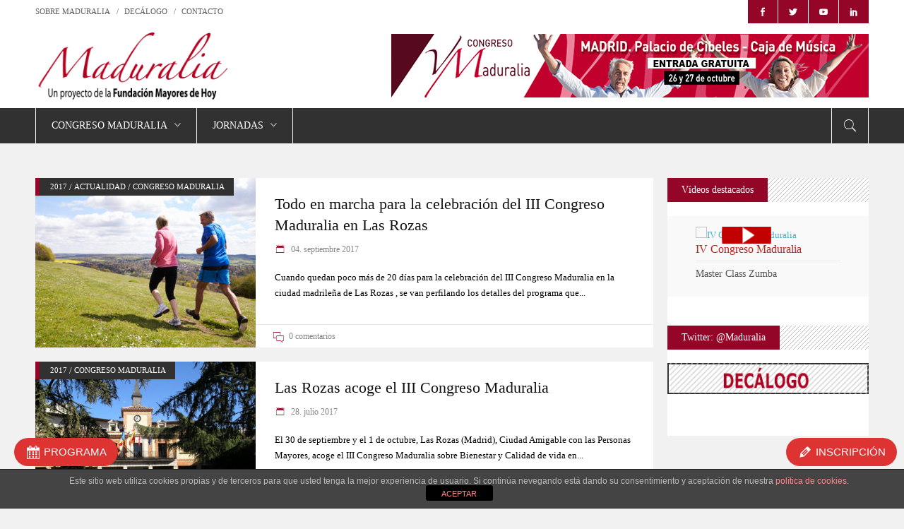

--- FILE ---
content_type: text/html; charset=UTF-8
request_url: http://www.maduralia.com/tag/participacion-social-y-emprendimiento/
body_size: 23557
content:
<!DOCTYPE html>
<html lang="es">
<head>
    	
        <meta charset="UTF-8"/>

        <link rel="profile" href="http://gmpg.org/xfn/11"/>
        <link rel="pingback" href="http://www.maduralia.com/xmlrpc.php"/>
                    <meta name="viewport" content="width=device-width,initial-scale=1,user-scalable=no">
        
	<title>Participación Social y Emprendimiento &#8211; Maduralia</title>
<link rel='dns-prefetch' href='//maps.googleapis.com' />
<link rel='dns-prefetch' href='//fonts.googleapis.com' />
<link rel='dns-prefetch' href='//s.w.org' />
<link rel="alternate" type="application/rss+xml" title="Maduralia &raquo; Feed" href="http://www.maduralia.com/feed/" />
<link rel="alternate" type="application/rss+xml" title="Maduralia &raquo; RSS de los comentarios" href="http://www.maduralia.com/comments/feed/" />
<link rel="alternate" type="application/rss+xml" title="Maduralia &raquo; Participación Social y Emprendimiento RSS de la etiqueta" href="http://www.maduralia.com/tag/participacion-social-y-emprendimiento/feed/" />
		<script type="text/javascript">
			window._wpemojiSettings = {"baseUrl":"https:\/\/s.w.org\/images\/core\/emoji\/12.0.0-1\/72x72\/","ext":".png","svgUrl":"https:\/\/s.w.org\/images\/core\/emoji\/12.0.0-1\/svg\/","svgExt":".svg","source":{"concatemoji":"http:\/\/www.maduralia.com\/wp-includes\/js\/wp-emoji-release.min.js?ver=5.2.23"}};
			!function(e,a,t){var n,r,o,i=a.createElement("canvas"),p=i.getContext&&i.getContext("2d");function s(e,t){var a=String.fromCharCode;p.clearRect(0,0,i.width,i.height),p.fillText(a.apply(this,e),0,0);e=i.toDataURL();return p.clearRect(0,0,i.width,i.height),p.fillText(a.apply(this,t),0,0),e===i.toDataURL()}function c(e){var t=a.createElement("script");t.src=e,t.defer=t.type="text/javascript",a.getElementsByTagName("head")[0].appendChild(t)}for(o=Array("flag","emoji"),t.supports={everything:!0,everythingExceptFlag:!0},r=0;r<o.length;r++)t.supports[o[r]]=function(e){if(!p||!p.fillText)return!1;switch(p.textBaseline="top",p.font="600 32px Arial",e){case"flag":return s([55356,56826,55356,56819],[55356,56826,8203,55356,56819])?!1:!s([55356,57332,56128,56423,56128,56418,56128,56421,56128,56430,56128,56423,56128,56447],[55356,57332,8203,56128,56423,8203,56128,56418,8203,56128,56421,8203,56128,56430,8203,56128,56423,8203,56128,56447]);case"emoji":return!s([55357,56424,55356,57342,8205,55358,56605,8205,55357,56424,55356,57340],[55357,56424,55356,57342,8203,55358,56605,8203,55357,56424,55356,57340])}return!1}(o[r]),t.supports.everything=t.supports.everything&&t.supports[o[r]],"flag"!==o[r]&&(t.supports.everythingExceptFlag=t.supports.everythingExceptFlag&&t.supports[o[r]]);t.supports.everythingExceptFlag=t.supports.everythingExceptFlag&&!t.supports.flag,t.DOMReady=!1,t.readyCallback=function(){t.DOMReady=!0},t.supports.everything||(n=function(){t.readyCallback()},a.addEventListener?(a.addEventListener("DOMContentLoaded",n,!1),e.addEventListener("load",n,!1)):(e.attachEvent("onload",n),a.attachEvent("onreadystatechange",function(){"complete"===a.readyState&&t.readyCallback()})),(n=t.source||{}).concatemoji?c(n.concatemoji):n.wpemoji&&n.twemoji&&(c(n.twemoji),c(n.wpemoji)))}(window,document,window._wpemojiSettings);
		</script>
		<style type="text/css">
img.wp-smiley,
img.emoji {
	display: inline !important;
	border: none !important;
	box-shadow: none !important;
	height: 1em !important;
	width: 1em !important;
	margin: 0 .07em !important;
	vertical-align: -0.1em !important;
	background: none !important;
	padding: 0 !important;
}
</style>
	<link rel='stylesheet' id='wp-block-library-css'  href='http://www.maduralia.com/wp-includes/css/dist/block-library/style.min.css?ver=5.2.23' type='text/css' media='all' />
<link rel='stylesheet' id='front-estilos-css'  href='http://www.maduralia.com/wp-content/plugins/asesor-cookies-para-la-ley-en-espana/html/front/estilos.css?ver=5.2.23' type='text/css' media='all' />
<link rel='stylesheet' id='cptch_stylesheet-css'  href='http://www.maduralia.com/wp-content/plugins/captcha/css/front_end_style.css?ver=4.4.5' type='text/css' media='all' />
<link rel='stylesheet' id='dashicons-css'  href='http://www.maduralia.com/wp-includes/css/dashicons.min.css?ver=5.2.23' type='text/css' media='all' />
<link rel='stylesheet' id='cptch_desktop_style-css'  href='http://www.maduralia.com/wp-content/plugins/captcha/css/desktop_style.css?ver=4.4.5' type='text/css' media='all' />
<link rel='stylesheet' id='contact-form-7-css'  href='http://www.maduralia.com/wp-content/plugins/contact-form-7/includes/css/styles.css?ver=5.1.4' type='text/css' media='all' />
<link rel='stylesheet' id='ctf_styles-css'  href='http://www.maduralia.com/wp-content/plugins/custom-twitter-feeds/css/ctf-styles.min.css?ver=1.4' type='text/css' media='all' />
<link rel='stylesheet' id='mashsb-styles-css'  href='http://www.maduralia.com/wp-content/plugins/mashsharer/assets/css/mashsb.min.css?ver=3.6.9' type='text/css' media='all' />
<style id='mashsb-styles-inline-css' type='text/css'>
.mashsb-count {color:#cccccc;}.mashsb-buttons a {
        background-image: -webkit-linear-gradient(bottom,rgba(0, 0, 0, 0.17) 0%,rgba(255, 255, 255, 0.17) 100%);
        background-image: -moz-linear-gradient(bottom,rgba(0, 0, 0, 0.17) 0%,rgba(255, 255, 255, 0.17) 100%);
        background-image: linear-gradient(bottom,rgba(0,0,0,.17) 0%,rgba(255,255,255,.17) 100%);}@media only screen and (min-width:568px){.mashsb-buttons a {min-width: 177px;}}
</style>
<link rel='stylesheet' id='responsive-lightbox-swipebox-css'  href='http://www.maduralia.com/wp-content/plugins/responsive-lightbox/assets/swipebox/css/swipebox.min.css?ver=2.1.0' type='text/css' media='all' />
<link rel='stylesheet' id='rs-plugin-settings-css'  href='http://www.maduralia.com/wp-content/plugins/revslider/public/assets/css/settings.css?ver=5.2.5' type='text/css' media='all' />
<style id='rs-plugin-settings-inline-css' type='text/css'>
#rs-demo-id {}
</style>
<link rel='stylesheet' id='discussion_default_style-css'  href='http://www.maduralia.com/wp-content/themes/discussionwp/style.css?ver=5.2.23' type='text/css' media='all' />
<link rel='stylesheet' id='discussion_modules-css'  href='http://www.maduralia.com/wp-content/themes/discussionwp/assets/css/modules.min.css?ver=5.2.23' type='text/css' media='all' />
<style id='discussion_modules-inline-css' type='text/css'>
.mkd-blog-holder article input.wpcf7-form-control.wpcf7-submit {
    background-color: #dd3333;
    color: white;
    text-transform: uppercase;
    font-weight: bold;
    width: 20%;
}@media only screen and (min-width: 1024px) and (max-width: 1400px){}
</style>
<link rel='stylesheet' id='mkd_font_awesome-css'  href='http://www.maduralia.com/wp-content/themes/discussionwp/assets/css/font-awesome/css/font-awesome.min.css?ver=5.2.23' type='text/css' media='all' />
<link rel='stylesheet' id='mkd_font_elegant-css'  href='http://www.maduralia.com/wp-content/themes/discussionwp/assets/css/elegant-icons/style.min.css?ver=5.2.23' type='text/css' media='all' />
<link rel='stylesheet' id='mkd_ion_icons-css'  href='http://www.maduralia.com/wp-content/themes/discussionwp/assets/css/ion-icons/css/ionicons.min.css?ver=5.2.23' type='text/css' media='all' />
<link rel='stylesheet' id='mkd_linea_icons-css'  href='http://www.maduralia.com/wp-content/themes/discussionwp/assets/css/linea-icons/style.css?ver=5.2.23' type='text/css' media='all' />
<link rel='stylesheet' id='mediaelement-css'  href='http://www.maduralia.com/wp-includes/js/mediaelement/mediaelementplayer-legacy.min.css?ver=4.2.6-78496d1' type='text/css' media='all' />
<link rel='stylesheet' id='wp-mediaelement-css'  href='http://www.maduralia.com/wp-includes/js/mediaelement/wp-mediaelement.min.css?ver=5.2.23' type='text/css' media='all' />
<link rel='stylesheet' id='discussion_style_dynamic-css'  href='http://www.maduralia.com/wp-content/themes/discussionwp/assets/css/style_dynamic.css?ver=1570620662' type='text/css' media='all' />
<link rel='stylesheet' id='discussion_modules_responsive-css'  href='http://www.maduralia.com/wp-content/themes/discussionwp/assets/css/modules-responsive.min.css?ver=5.2.23' type='text/css' media='all' />
<link rel='stylesheet' id='discussion_style_dynamic_responsive-css'  href='http://www.maduralia.com/wp-content/themes/discussionwp/assets/css/style_dynamic_responsive.css?ver=1570620662' type='text/css' media='all' />
<link rel='stylesheet' id='js_composer_front-css'  href='http://www.maduralia.com/wp-content/plugins/js_composer/assets/css/js_composer.min.css?ver=4.11.2.1' type='text/css' media='all' />
<link rel='stylesheet' id='discussion_google_fonts-css'  href='http://fonts.googleapis.com/css?family=Roboto+Slab%3A100%2C100italic%2C200%2C200italic%2C300%2C300italic%2C400%2C400italic%2C500%2C500italic%2C600%2C600italic%2C700%2C700italic%2C800%2C800italic%2C900%2C900italic%7CLato%3A100%2C100italic%2C200%2C200italic%2C300%2C300italic%2C400%2C400italic%2C500%2C500italic%2C600%2C600italic%2C700%2C700italic%2C800%2C800italic%2C900%2C900italic&#038;subset=latin%2Clatin-ext&#038;ver=1.0.0' type='text/css' media='all' />
<link rel='stylesheet' id='upw_theme_standard-css'  href='http://www.maduralia.com/wp-content/plugins/ultimate-posts-widget/css/upw-theme-standard.min.css?ver=5.2.23' type='text/css' media='all' />
<link rel='stylesheet' id='css-floatton-css'  href='http://www.maduralia.com/wp-content/plugins/floatton/assets/css/floatton.css' type='text/css' media='all' />
<script type='text/javascript' src='http://www.maduralia.com/wp-includes/js/jquery/jquery.js?ver=1.12.4-wp'></script>
<script type='text/javascript' src='http://www.maduralia.com/wp-includes/js/jquery/jquery-migrate.min.js?ver=1.4.1'></script>
<script type='text/javascript'>
/* <![CDATA[ */
var cdp_cookies_info = {"url_plugin":"http:\/\/www.maduralia.com\/wp-content\/plugins\/asesor-cookies-para-la-ley-en-espana\/plugin.php","url_admin_ajax":"http:\/\/www.maduralia.com\/wp-admin\/admin-ajax.php"};
/* ]]> */
</script>
<script type='text/javascript' src='http://www.maduralia.com/wp-content/plugins/asesor-cookies-para-la-ley-en-espana/html/front/principal.js?ver=5.2.23'></script>
<script type='text/javascript'>
/* <![CDATA[ */
var mashsb = {"shares":"4","round_shares":"1","animate_shares":"0","dynamic_buttons":"0","share_url":"http:\/\/www.maduralia.com\/actualidad\/todo-en-marcha-para-la-celebracion-del-iii-congreso-maduralia-en-las-rozas\/","title":"Todo+en+marcha+para+la+celebraci%C3%B3n+del+III+Congreso+Maduralia+en+Las+Rozas","image":"http:\/\/www.maduralia.com\/wp-content\/uploads\/2017\/09\/CONGRESO-MADURALIAjpg.jpg","desc":"Cuando quedan poco m\u00e1s de 20 d\u00edas para la celebraci\u00f3n del III Congreso Maduralia en la ciudad madrile\u00f1a de Las Rozas , se van perfilando los detalles del programa que se desarrollar\u00e1 el 30 de \u2026","hashtag":"@maduralia","subscribe":"content","subscribe_url":"","activestatus":"1","singular":"0","twitter_popup":"1","refresh":"0","nonce":"0e0c87b5ca","postid":"","servertime":"1768648565","ajaxurl":"http:\/\/www.maduralia.com\/wp-admin\/admin-ajax.php"};
/* ]]> */
</script>
<script type='text/javascript' src='http://www.maduralia.com/wp-content/plugins/mashsharer/assets/js/mashsb.min.js?ver=3.6.9'></script>
<script type='text/javascript' src='http://www.maduralia.com/wp-content/plugins/responsive-lightbox/assets/swipebox/js/jquery.swipebox.min.js?ver=2.1.0'></script>
<script type='text/javascript' src='http://www.maduralia.com/wp-content/plugins/responsive-lightbox/assets/infinitescroll/infinite-scroll.pkgd.min.js?ver=5.2.23'></script>
<script type='text/javascript'>
/* <![CDATA[ */
var rlArgs = {"script":"swipebox","selector":"lightbox","customEvents":"","activeGalleries":"1","animation":"1","hideCloseButtonOnMobile":"0","removeBarsOnMobile":"0","hideBars":"1","hideBarsDelay":"5000","videoMaxWidth":"1080","useSVG":"1","loopAtEnd":"0","woocommerce_gallery":"0","ajaxurl":"http:\/\/www.maduralia.com\/wp-admin\/admin-ajax.php","nonce":"e51f0c6670"};
/* ]]> */
</script>
<script type='text/javascript' src='http://www.maduralia.com/wp-content/plugins/responsive-lightbox/js/front.js?ver=2.1.0'></script>
<script type='text/javascript' src='http://www.maduralia.com/wp-content/plugins/revslider/public/assets/js/jquery.themepunch.tools.min.js?ver=5.2.5'></script>
<script type='text/javascript' src='http://www.maduralia.com/wp-content/plugins/revslider/public/assets/js/jquery.themepunch.revolution.min.js?ver=5.2.5'></script>
<script type='text/javascript'>
var mejsL10n = {"language":"es","strings":{"mejs.install-flash":"Est\u00e1s usando un navegador que no tiene Flash activo o instalado. Por favor, activa el componente del reproductor Flash o descarga la \u00faltima versi\u00f3n desde https:\/\/get.adobe.com\/flashplayer\/","mejs.fullscreen-off":"Salir de pantalla completa","mejs.fullscreen-on":"Ver en pantalla completa","mejs.download-video":"Descargar v\u00eddeo","mejs.fullscreen":"Pantalla completa","mejs.time-jump-forward":["Saltar %1 segundo hacia adelante","Salta hacia adelante %1 segundos"],"mejs.loop":"Alternar bucle","mejs.play":"Reproducir","mejs.pause":"Pausa","mejs.close":"Cerrar","mejs.time-slider":"Control de tiempo","mejs.time-help-text":"Usa las teclas de direcci\u00f3n izquierda\/derecha para avanzar un segundo, y las flechas arriba\/abajo para avanzar diez segundos.","mejs.time-skip-back":["Saltar atr\u00e1s 1 segundo","Retroceder %1 segundos"],"mejs.captions-subtitles":"Pies de foto \/ Subt\u00edtulos","mejs.captions-chapters":"Cap\u00edtulos","mejs.none":"Ninguna","mejs.mute-toggle":"Desactivar sonido","mejs.volume-help-text":"Utiliza las teclas de flecha arriba\/abajo para aumentar o disminuir el volumen.","mejs.unmute":"Activar sonido","mejs.mute":"Silenciar","mejs.volume-slider":"Control de volumen","mejs.video-player":"Reproductor de v\u00eddeo","mejs.audio-player":"Reproductor de audio","mejs.ad-skip":"Saltar anuncio","mejs.ad-skip-info":["Saltar en 1 segundo","Saltar en %1 segundos"],"mejs.source-chooser":"Selector de origen","mejs.stop":"Parar","mejs.speed-rate":"Tasa de velocidad","mejs.live-broadcast":"Transmisi\u00f3n en vivo","mejs.afrikaans":"Africano","mejs.albanian":"Albano","mejs.arabic":"\u00c1rabe","mejs.belarusian":"Bielorruso","mejs.bulgarian":"B\u00falgaro","mejs.catalan":"Catal\u00e1n","mejs.chinese":"Chino","mejs.chinese-simplified":"Chino (Simplificado)","mejs.chinese-traditional":"Chino (Tradicional)","mejs.croatian":"Croata","mejs.czech":"Checo","mejs.danish":"Dan\u00e9s","mejs.dutch":"Neerland\u00e9s","mejs.english":"Ingl\u00e9s","mejs.estonian":"Estonio","mejs.filipino":"Filipino","mejs.finnish":"Fin\u00e9s","mejs.french":"Franc\u00e9s","mejs.galician":"Gallego","mejs.german":"Alem\u00e1n","mejs.greek":"Griego","mejs.haitian-creole":"Creole haitiano","mejs.hebrew":"Hebreo","mejs.hindi":"Indio","mejs.hungarian":"H\u00fangaro","mejs.icelandic":"Island\u00e9s","mejs.indonesian":"Indonesio","mejs.irish":"Irland\u00e9s","mejs.italian":"Italiano","mejs.japanese":"Japon\u00e9s","mejs.korean":"Coreano","mejs.latvian":"Let\u00f3n","mejs.lithuanian":"Lituano","mejs.macedonian":"Macedonio","mejs.malay":"Malayo","mejs.maltese":"Malt\u00e9s","mejs.norwegian":"Noruego","mejs.persian":"Persa","mejs.polish":"Polaco","mejs.portuguese":"Portugu\u00e9s","mejs.romanian":"Rumano","mejs.russian":"Ruso","mejs.serbian":"Serbio","mejs.slovak":"Eslovaco","mejs.slovenian":"Esloveno","mejs.spanish":"Espa\u00f1ol","mejs.swahili":"Swahili","mejs.swedish":"Sueco","mejs.tagalog":"Tagalo","mejs.thai":"Thai","mejs.turkish":"Turco","mejs.ukrainian":"Ukraniano","mejs.vietnamese":"Vietnamita","mejs.welsh":"Gal\u00e9s","mejs.yiddish":"Yiddish"}};
</script>
<script type='text/javascript' src='http://www.maduralia.com/wp-includes/js/mediaelement/mediaelement-and-player.min.js?ver=4.2.6-78496d1'></script>
<script type='text/javascript' src='http://www.maduralia.com/wp-includes/js/mediaelement/mediaelement-migrate.min.js?ver=5.2.23'></script>
<script type='text/javascript'>
/* <![CDATA[ */
var _wpmejsSettings = {"pluginPath":"\/wp-includes\/js\/mediaelement\/","classPrefix":"mejs-","stretching":"responsive"};
/* ]]> */
</script>
<link rel='https://api.w.org/' href='http://www.maduralia.com/wp-json/' />
<link rel="EditURI" type="application/rsd+xml" title="RSD" href="http://www.maduralia.com/xmlrpc.php?rsd" />
<link rel="wlwmanifest" type="application/wlwmanifest+xml" href="http://www.maduralia.com/wp-includes/wlwmanifest.xml" /> 
<meta name="generator" content="WordPress 5.2.23" />
<!-- Analytics by WP-Statistics v12.6.10 - https://wp-statistics.com/ -->
<meta name="generator" content="Powered by Visual Composer - drag and drop page builder for WordPress."/>
<!--[if lte IE 9]><link rel="stylesheet" type="text/css" href="http://www.maduralia.com/wp-content/plugins/js_composer/assets/css/vc_lte_ie9.min.css" media="screen"><![endif]--><!--[if IE  8]><link rel="stylesheet" type="text/css" href="http://www.maduralia.com/wp-content/plugins/js_composer/assets/css/vc-ie8.min.css" media="screen"><![endif]--><meta name="generator" content="Powered by Slider Revolution 5.2.5 - responsive, Mobile-Friendly Slider Plugin for WordPress with comfortable drag and drop interface." />
<link rel="icon" href="http://www.maduralia.com/wp-content/uploads/2017/07/cropped-favicon-32x32.jpg" sizes="32x32" />
<link rel="icon" href="http://www.maduralia.com/wp-content/uploads/2017/07/cropped-favicon-192x192.jpg" sizes="192x192" />
<link rel="apple-touch-icon-precomposed" href="http://www.maduralia.com/wp-content/uploads/2017/07/cropped-favicon-180x180.jpg" />
<meta name="msapplication-TileImage" content="http://www.maduralia.com/wp-content/uploads/2017/07/cropped-favicon-270x270.jpg" />

<!-- BEGIN ExactMetrics v5.3.9 Universal Analytics - https://exactmetrics.com/ -->
<script>
(function(i,s,o,g,r,a,m){i['GoogleAnalyticsObject']=r;i[r]=i[r]||function(){
	(i[r].q=i[r].q||[]).push(arguments)},i[r].l=1*new Date();a=s.createElement(o),
	m=s.getElementsByTagName(o)[0];a.async=1;a.src=g;m.parentNode.insertBefore(a,m)
})(window,document,'script','https://www.google-analytics.com/analytics.js','ga');
  ga('create', 'UA-85170777-1', 'auto');
  ga('send', 'pageview');
</script>
<!-- END ExactMetrics Universal Analytics -->
<noscript><style type="text/css"> .wpb_animate_when_almost_visible { opacity: 1; }</style></noscript></head>
<body class="archive tag tag-participacion-social-y-emprendimiento tag-2171 mkd-core-1.0 discussion-ver-1.1.1  mkd-blog-installed mkd-header-type3 mkd-sticky-header-on-scroll-up mkd-default-mobile-header mkd-sticky-up-mobile-header mkd-apsc-custom-style-enabled wpb-js-composer js-comp-ver-4.11.2.1 vc_responsive" itemscope itemtype="http://schema.org/WebPage">
<div class="mkd-wrapper">
    <div class="mkd-wrapper-inner">
        

<div class="mkd-top-bar">
        <div class="mkd-grid">
    		        <div class="mkd-vertical-align-containers mkd-50-50">
            <div class="mkd-position-left">
                <div class="mkd-position-left-inner">
                                            <div id="nav_menu-2" class="widget widget_nav_menu mkd-top-bar-widget"><div class="menu-header-top-menu-container"><ul id="menu-header-top-menu" class="menu"><li id="menu-item-5110" class="menu-item menu-item-type-taxonomy menu-item-object-category menu-item-5110"><a href="http://www.maduralia.com/nosotros/">SOBRE MADURALIA</a></li>
<li id="menu-item-8754" class="menu-item menu-item-type-post_type menu-item-object-post menu-item-8754"><a href="http://www.maduralia.com/sin-categoria/decalogo-por-una-madurez-activa-y-saludable/">DECÁLOGO</a></li>
<li id="menu-item-5111" class="menu-item menu-item-type-post_type menu-item-object-page menu-item-5111"><a href="http://www.maduralia.com/contacto/">CONTACTO</a></li>
</ul></div></div>                                    </div>
            </div>
            <div class="mkd-position-right">
                <div class="mkd-position-right-inner">
                                            <div id="text-6" class="widget widget_text mkd-top-bar-widget">			<div class="textwidget"><div style="font-size: 0">


    <span class="mkd-icon-shortcode landscape" style="margin: 0;font-size:12px;height: 33px;line-height: 33px;width: 42px;border-style: solid;border-width: 0px"  data-hover-background-color="#3B5998" data-hover-color="#ffffff" data-color="#ffffff">
                    <a href="https://www.facebook.com/maduralia/" target="_blank" rel="noopener noreferrer">
        
        <span aria-hidden="true" class="mkd-icon-font-elegant social_facebook mkd-icon-element" style="color: #ffffff;font-size:12px" ></span>
                    </a>
            </span>




<span class='mkd-vertical-separator' style="border-right-color: #ffffff;height: 33px;margin-left: 0px;margin-right: 0px"></span>


    <span class="mkd-icon-shortcode landscape" style="margin: 0;font-size:12px;height: 33px;line-height: 33px;width: 42px;border-style: solid;border-width: 0px"  data-hover-background-color="#1da1f2" data-hover-color="#ffffff" data-color="#ffffff">
                    <a href="https://twitter.com/maduralia" target="_blank" rel="noopener noreferrer">
        
        <span aria-hidden="true" class="mkd-icon-font-elegant social_twitter mkd-icon-element" style="color: #ffffff;font-size:12px" ></span>
                    </a>
            </span>





<span class='mkd-vertical-separator' style="border-right-color: #ffffff;height: 33px;margin-left: 0px;margin-right: 0px"></span>


    <span class="mkd-icon-shortcode landscape" style="margin: 0;font-size:12px;height: 33px;line-height: 33px;width: 42px;border-style: solid;border-width: 0px"  data-hover-background-color="#e62117" data-hover-color="#ffffff" data-color="#ffffff">
                    <a href="https://www.youtube.com/channel/UCq4_Ih6zzzMYlOpGwKv098Q" target="_blank" rel="noopener noreferrer">
        
        <span aria-hidden="true" class="mkd-icon-font-elegant social_youtube mkd-icon-element" style="color: #ffffff;font-size:12px" ></span>
                    </a>
            </span>




<span class='mkd-vertical-separator' style="border-right-color: #ffffff;height: 33px;margin-left: 0px;margin-right: 0px"></span>


    <span class="mkd-icon-shortcode landscape" style="margin: 0;font-size:12px;height: 33px;line-height: 33px;width: 42px;border-style: solid;border-width: 0px"  data-hover-background-color="#007BB5" data-hover-color="#ffffff" data-color="#ffffff">
                    <a href="https://www.linkedin.com/company/914656" target="_blank" rel="noopener noreferrer">
        
        <span aria-hidden="true" class="mkd-icon-font-elegant social_linkedin mkd-icon-element" style="color: #ffffff;font-size:12px" ></span>
                    </a>
            </span>



</div></div>
		</div>                                    </div>
            </div>
        </div>
        </div>
    </div>



<header class="mkd-page-header">
    <div class="mkd-logo-area">
        <div class="mkd-grid">
            <div class="mkd-vertical-align-containers">
                <div class="mkd-position-left">
                    <div class="mkd-position-left-inner">
                        
<div class="mkd-logo-wrapper">
    <a href="http://www.maduralia.com/" style="height: 100px;">
        <img class="mkd-normal-logo" src="http://www.maduralia.com/wp-content/uploads/2018/08/Maduralia-web-2.png" alt="logo"/>
        <img class="mkd-dark-logo" src="http://www.maduralia.com/wp-content/uploads/2016/05/maduralia-logo-blanco.png" alt="dark logo"/>        <img class="mkd-light-logo" src="http://www.maduralia.com/wp-content/uploads/2017/04/Maduralia-NEW.png" alt="light logo"/>    </a>
</div>

                    </div>
                </div>
                <div class="mkd-position-right">
                    <div class="mkd-position-right-inner">
                                                    
        <div class="widget mkd-image-widget" >
            <img src="http://www.maduralia.com/doc/5congreso/Congreso_2019.jpg" alt="V CONGRESO MADURALIA" />        </div>
                                                </div>
                </div>
            </div>
        </div>
    </div>
    <div class="mkd-menu-area">
        <div class="mkd-grid">
            <div class="mkd-vertical-align-containers">
                <div class="mkd-position-left">
                    <div class="mkd-position-left-inner">
                                                
<nav class="mkd-main-menu mkd-drop-down mkd-default-nav">
    <ul id="menu-menu-principal" class="clearfix"><li id="nav-menu-item-3155" class="menu-item menu-item-type-custom menu-item-object-custom menu-item-has-children  mkd-menu-has-sub mkd-menu-narrow" >
<div class="mkd-menu-second"><div class="mkd-menu-inner"><ul>
	<li id="nav-menu-item-3301" class="menu-item menu-item-type-post_type menu-item-object-page " ><a href="http://www.maduralia.com/main-home/" class=""><span class="item_outer"><span class="item_inner"><span class="menu_icon_wrapper"><i class="menu_icon blank fa"></i></span><span class="item_text">Main Home</span></span></span></a></li>
	<li id="nav-menu-item-3302" class="menu-item menu-item-type-post_type menu-item-object-page " ><a href="http://www.maduralia.com/congreso-2/" class=""><span class="item_outer"><span class="item_inner"><span class="menu_icon_wrapper"><i class="menu_icon blank fa"></i></span><span class="item_text">Congreso</span></span></span></a></li>
	<li id="nav-menu-item-3308" class="menu-item menu-item-type-post_type menu-item-object-page " ><a href="http://www.maduralia.com/magazine-home/" class=""><span class="item_outer"><span class="item_inner"><span class="menu_icon_wrapper"><i class="menu_icon blank fa"></i></span><span class="item_text">Magazine Home</span></span></span></a></li>
	<li id="nav-menu-item-3300" class="menu-item menu-item-type-post_type menu-item-object-page " ><a href="http://www.maduralia.com/wide-carousel/" class=""><span class="item_outer"><span class="item_inner"><span class="menu_icon_wrapper"><i class="menu_icon blank fa"></i></span><span class="item_text">Wide Carousel</span></span></span></a></li>
	<li id="nav-menu-item-3303" class="menu-item menu-item-type-post_type menu-item-object-page " ><a href="http://www.maduralia.com/blog-home/" class=""><span class="item_outer"><span class="item_inner"><span class="menu_icon_wrapper"><i class="menu_icon blank fa"></i></span><span class="item_text">Blog Home</span></span></span></a></li>
	<li id="nav-menu-item-3299" class="menu-item menu-item-type-post_type menu-item-object-page " ><a href="http://www.maduralia.com/slider-block/" class=""><span class="item_outer"><span class="item_inner"><span class="menu_icon_wrapper"><i class="menu_icon blank fa"></i></span><span class="item_text">Slider Block</span></span></span></a></li>
	<li id="nav-menu-item-3304" class="menu-item menu-item-type-post_type menu-item-object-page " ><a href="http://www.maduralia.com/masonry-wide/" class=""><span class="item_outer"><span class="item_inner"><span class="menu_icon_wrapper"><i class="menu_icon blank fa"></i></span><span class="item_text">Masonry Wide</span></span></span></a></li>
	<li id="nav-menu-item-3305" class="menu-item menu-item-type-post_type menu-item-object-page " ><a href="http://www.maduralia.com/simple-home/" class=""><span class="item_outer"><span class="item_inner"><span class="menu_icon_wrapper"><i class="menu_icon blank fa"></i></span><span class="item_text">Simple Home</span></span></span></a></li>
	<li id="nav-menu-item-3306" class="menu-item menu-item-type-post_type menu-item-object-page " ><a href="http://www.maduralia.com/masonry-block/" class=""><span class="item_outer"><span class="item_inner"><span class="menu_icon_wrapper"><i class="menu_icon blank fa"></i></span><span class="item_text">Masonry Block</span></span></span></a></li>
	<li id="nav-menu-item-3307" class="menu-item menu-item-type-post_type menu-item-object-page " ><a href="http://www.maduralia.com/interactive-carousel/" class=""><span class="item_outer"><span class="item_inner"><span class="menu_icon_wrapper"><i class="menu_icon blank fa"></i></span><span class="item_text">Interactive Carousel</span></span></span></a></li>
	<li id="nav-menu-item-3297" class="menu-item menu-item-type-post_type menu-item-object-page " ><a href="http://www.maduralia.com/thumbnail-slider/" class=""><span class="item_outer"><span class="item_inner"><span class="menu_icon_wrapper"><i class="menu_icon blank fa"></i></span><span class="item_text">Thumbnail Slider</span></span></span></a></li>
	<li id="nav-menu-item-3472" class="menu-item menu-item-type-post_type menu-item-object-page " ><a href="http://www.maduralia.com/shop-home/" class=""><span class="item_outer"><span class="item_inner"><span class="menu_icon_wrapper"><i class="menu_icon blank fa"></i></span><span class="item_text">Shop Home</span></span></span></a></li>
	<li id="nav-menu-item-3474" class="menu-item menu-item-type-post_type menu-item-object-page " ><a target="_blank" href="http://www.maduralia.com/landing/" class=""><span class="item_outer"><span class="item_inner"><span class="menu_icon_wrapper"><i class="menu_icon blank fa"></i></span><span class="item_text">Landing</span></span></span></a></li>
</ul></div></div>
</li>
<li id="nav-menu-item-3156" class="menu-item menu-item-type-custom menu-item-object-custom menu-item-has-children  mkd-menu-has-sub mkd-menu-narrow" >
<div class="mkd-menu-second"><div class="mkd-menu-inner"><ul>
	<li id="nav-menu-item-3157" class="menu-item menu-item-type-custom menu-item-object-custom " ><a href="#" class=""><span class="item_outer"><span class="item_inner"><span class="menu_icon_wrapper"><i class="menu_icon blank fa"></i></span><span class="item_text">Column 1</span></span></span></a></li>
</ul></div></div>
</li>
<li id="nav-menu-item-3158" class="menu-item menu-item-type-custom menu-item-object-custom menu-item-has-children  mkd-menu-has-sub mkd-menu-narrow" >
<div class="mkd-menu-second"><div class="mkd-menu-inner"><ul>
	<li id="nav-menu-item-3180" class="menu-item menu-item-type-custom menu-item-object-custom " ><a href="#" class=""><span class="item_outer"><span class="item_inner"><span class="menu_icon_wrapper"><i class="menu_icon blank fa"></i></span><span class="item_text">Column</span></span></span></a></li>
</ul></div></div>
</li>
<li id="nav-menu-item-3178" class="menu-item menu-item-type-custom menu-item-object-custom menu-item-has-children  mkd-menu-has-sub mkd-menu-narrow" >
<div class="mkd-menu-second"><div class="mkd-menu-inner"><ul>
	<li id="nav-menu-item-3179" class="menu-item menu-item-type-custom menu-item-object-custom " ><a href="#" class=""><span class="item_outer"><span class="item_inner"><span class="menu_icon_wrapper"><i class="menu_icon blank fa"></i></span><span class="item_text">Column 1</span></span></span></a></li>
</ul></div></div>
</li>
<li id="nav-menu-item-3194" class="menu-item menu-item-type-custom menu-item-object-custom menu-item-has-children  mkd-menu-has-sub mkd-menu-narrow" >
<div class="mkd-menu-second"><div class="mkd-menu-inner"><ul>
	<li id="nav-menu-item-3327" class="menu-item menu-item-type-post_type menu-item-object-page " ><a href="http://www.maduralia.com/block-1/" class=""><span class="item_outer"><span class="item_inner"><span class="menu_icon_wrapper"><i class="menu_icon blank fa"></i></span><span class="item_text">Block 1</span></span></span></a></li>
	<li id="nav-menu-item-3326" class="menu-item menu-item-type-post_type menu-item-object-page " ><a href="http://www.maduralia.com/block-2/" class=""><span class="item_outer"><span class="item_inner"><span class="menu_icon_wrapper"><i class="menu_icon blank fa"></i></span><span class="item_text">Block 2</span></span></span></a></li>
	<li id="nav-menu-item-3325" class="menu-item menu-item-type-post_type menu-item-object-page " ><a href="http://www.maduralia.com/block-3/" class=""><span class="item_outer"><span class="item_inner"><span class="menu_icon_wrapper"><i class="menu_icon blank fa"></i></span><span class="item_text">Block 3</span></span></span></a></li>
	<li id="nav-menu-item-3324" class="menu-item menu-item-type-post_type menu-item-object-page " ><a href="http://www.maduralia.com/layout-1/" class=""><span class="item_outer"><span class="item_inner"><span class="menu_icon_wrapper"><i class="menu_icon blank fa"></i></span><span class="item_text">Layout 1</span></span></span></a></li>
	<li id="nav-menu-item-3323" class="menu-item menu-item-type-post_type menu-item-object-page " ><a href="http://www.maduralia.com/layout-2/" class=""><span class="item_outer"><span class="item_inner"><span class="menu_icon_wrapper"><i class="menu_icon blank fa"></i></span><span class="item_text">Layout 2</span></span></span></a></li>
	<li id="nav-menu-item-3322" class="menu-item menu-item-type-post_type menu-item-object-page " ><a href="http://www.maduralia.com/layout-3/" class=""><span class="item_outer"><span class="item_inner"><span class="menu_icon_wrapper"><i class="menu_icon blank fa"></i></span><span class="item_text">Layout 3</span></span></span></a></li>
	<li id="nav-menu-item-3321" class="menu-item menu-item-type-post_type menu-item-object-page " ><a href="http://www.maduralia.com/layout-4/" class=""><span class="item_outer"><span class="item_inner"><span class="menu_icon_wrapper"><i class="menu_icon blank fa"></i></span><span class="item_text">Layout 4</span></span></span></a></li>
	<li id="nav-menu-item-3320" class="menu-item menu-item-type-post_type menu-item-object-page " ><a href="http://www.maduralia.com/layout-5/" class=""><span class="item_outer"><span class="item_inner"><span class="menu_icon_wrapper"><i class="menu_icon blank fa"></i></span><span class="item_text">Layout 5</span></span></span></a></li>
	<li id="nav-menu-item-3319" class="menu-item menu-item-type-post_type menu-item-object-page " ><a href="http://www.maduralia.com/layout-6/" class=""><span class="item_outer"><span class="item_inner"><span class="menu_icon_wrapper"><i class="menu_icon blank fa"></i></span><span class="item_text">Layout 6</span></span></span></a></li>
	<li id="nav-menu-item-3318" class="menu-item menu-item-type-post_type menu-item-object-page " ><a href="http://www.maduralia.com/layout-7/" class=""><span class="item_outer"><span class="item_inner"><span class="menu_icon_wrapper"><i class="menu_icon blank fa"></i></span><span class="item_text">Layout 7</span></span></span></a></li>
	<li id="nav-menu-item-3317" class="menu-item menu-item-type-post_type menu-item-object-page " ><a href="http://www.maduralia.com/layout-8/" class=""><span class="item_outer"><span class="item_inner"><span class="menu_icon_wrapper"><i class="menu_icon blank fa"></i></span><span class="item_text">Layout 8</span></span></span></a></li>
	<li id="nav-menu-item-3316" class="menu-item menu-item-type-post_type menu-item-object-page " ><a href="http://www.maduralia.com/layout-9/" class=""><span class="item_outer"><span class="item_inner"><span class="menu_icon_wrapper"><i class="menu_icon blank fa"></i></span><span class="item_text">Layout 9</span></span></span></a></li>
</ul></div></div>
</li>
<li id="nav-menu-item-3167" class="menu-item menu-item-type-custom menu-item-object-custom menu-item-has-children  mkd-menu-has-sub mkd-menu-narrow" >
<div class="mkd-menu-second"><div class="mkd-menu-inner"><ul>
	<li id="nav-menu-item-3168" class="menu-item menu-item-type-custom menu-item-object-custom " ><a href="http://discussion.mikado-themes.com/get-ready-for-the-incoming-summer-heat/" class=""><span class="item_outer"><span class="item_inner"><span class="menu_icon_wrapper"><i class="menu_icon blank fa"></i></span><span class="item_text">Standard</span></span></span></a></li>
	<li id="nav-menu-item-3169" class="menu-item menu-item-type-custom menu-item-object-custom " ><a href="http://discussion.mikado-themes.com/well-just-leave-these-absolutely-mind-blowing-recipes-here/" class=""><span class="item_outer"><span class="item_inner"><span class="menu_icon_wrapper"><i class="menu_icon blank fa"></i></span><span class="item_text">Gallery</span></span></span></a></li>
	<li id="nav-menu-item-3173" class="menu-item menu-item-type-custom menu-item-object-custom " ><a href="http://discussion.mikado-themes.com/learn-how-to-sample-and-produce-the-perfect-beat/" class=""><span class="item_outer"><span class="item_inner"><span class="menu_icon_wrapper"><i class="menu_icon blank fa"></i></span><span class="item_text">Link</span></span></span></a></li>
	<li id="nav-menu-item-3172" class="menu-item menu-item-type-custom menu-item-object-custom " ><a href="http://discussion.mikado-themes.com/how-to-make-the-best-homemade-tacos-in-the-universe/" class=""><span class="item_outer"><span class="item_inner"><span class="menu_icon_wrapper"><i class="menu_icon blank fa"></i></span><span class="item_text">Quote</span></span></span></a></li>
	<li id="nav-menu-item-3170" class="menu-item menu-item-type-custom menu-item-object-custom " ><a href="http://discussion.mikado-themes.com/music-playing-on-rb-stations/" class=""><span class="item_outer"><span class="item_inner"><span class="menu_icon_wrapper"><i class="menu_icon blank fa"></i></span><span class="item_text">Audio</span></span></span></a></li>
	<li id="nav-menu-item-3171" class="menu-item menu-item-type-custom menu-item-object-custom " ><a href="http://discussion.mikado-themes.com/the-music-festivals-you-shouldnt-miss/" class=""><span class="item_outer"><span class="item_inner"><span class="menu_icon_wrapper"><i class="menu_icon blank fa"></i></span><span class="item_text">Video</span></span></span></a></li>
	<li id="nav-menu-item-3196" class="menu-item menu-item-type-custom menu-item-object-custom " ><a href="http://discussion.mikado-themes.com/these-amazing-pics-will-blow-your-mind/" class=""><span class="item_outer"><span class="item_inner"><span class="menu_icon_wrapper"><i class="menu_icon blank fa"></i></span><span class="item_text">Left Sidebar</span></span></span></a></li>
	<li id="nav-menu-item-3197" class="menu-item menu-item-type-custom menu-item-object-custom " ><a href="http://discussion.mikado-themes.com/competitive-e-sports-in-the-us/" class=""><span class="item_outer"><span class="item_inner"><span class="menu_icon_wrapper"><i class="menu_icon blank fa"></i></span><span class="item_text">No Sidebar</span></span></span></a></li>
</ul></div></div>
</li>
<li id="nav-menu-item-3159" class="menu-item menu-item-type-custom menu-item-object-custom menu-item-has-children  mkd-menu-has-sub mkd-menu-narrow" >
<div class="mkd-menu-second"><div class="mkd-menu-inner"><ul>
	<li id="nav-menu-item-3195" class="menu-item menu-item-type-custom menu-item-object-custom menu-item-has-children mkd-menu-sub" >
	<ul>
		<li id="nav-menu-item-3333" class="menu-item menu-item-type-post_type menu-item-object-page " ><a href="http://www.maduralia.com/interactive-slider/" class=""><span class="item_outer"><span class="item_inner"><span class="menu_icon_wrapper"><i class="menu_icon blank fa"></i></span><span class="item_text">Interactive Slider</span></span></span></a></li>
		<li id="nav-menu-item-3334" class="menu-item menu-item-type-post_type menu-item-object-page " ><a href="http://www.maduralia.com/thumbnail-slider-example/" class=""><span class="item_outer"><span class="item_inner"><span class="menu_icon_wrapper"><i class="menu_icon blank fa"></i></span><span class="item_text">Thumbnail Slider</span></span></span></a></li>
		<li id="nav-menu-item-3341" class="menu-item menu-item-type-post_type menu-item-object-page " ><a href="http://www.maduralia.com/swipe-carousel/" class=""><span class="item_outer"><span class="item_inner"><span class="menu_icon_wrapper"><i class="menu_icon blank fa"></i></span><span class="item_text">Swipe Carousel</span></span></span></a></li>
		<li id="nav-menu-item-3328" class="menu-item menu-item-type-post_type menu-item-object-page " ><a href="http://www.maduralia.com/interactive-carousel-slider/" class=""><span class="item_outer"><span class="item_inner"><span class="menu_icon_wrapper"><i class="menu_icon blank fa"></i></span><span class="item_text">Interactive Carousel</span></span></span></a></li>
		<li id="nav-menu-item-3330" class="menu-item menu-item-type-post_type menu-item-object-page " ><a href="http://www.maduralia.com/wide-carousel-slider/" class=""><span class="item_outer"><span class="item_inner"><span class="menu_icon_wrapper"><i class="menu_icon blank fa"></i></span><span class="item_text">Wide Carousel</span></span></span></a></li>
		<li id="nav-menu-item-3329" class="menu-item menu-item-type-post_type menu-item-object-page " ><a href="http://www.maduralia.com/slider-block-example/" class=""><span class="item_outer"><span class="item_inner"><span class="menu_icon_wrapper"><i class="menu_icon blank fa"></i></span><span class="item_text">Slider Block</span></span></span></a></li>
		<li id="nav-menu-item-3331" class="menu-item menu-item-type-post_type menu-item-object-page " ><a href="http://www.maduralia.com/masonry-block-slider/" class=""><span class="item_outer"><span class="item_inner"><span class="menu_icon_wrapper"><i class="menu_icon blank fa"></i></span><span class="item_text">Masonry Block</span></span></span></a></li>
		<li id="nav-menu-item-3332" class="menu-item menu-item-type-post_type menu-item-object-page " ><a href="http://www.maduralia.com/masonry-wide-slider/" class=""><span class="item_outer"><span class="item_inner"><span class="menu_icon_wrapper"><i class="menu_icon blank fa"></i></span><span class="item_text">Masonry Wide</span></span></span></a></li>
		<li id="nav-menu-item-3335" class="menu-item menu-item-type-post_type menu-item-object-page " ><a href="http://www.maduralia.com/split-block/" class=""><span class="item_outer"><span class="item_inner"><span class="menu_icon_wrapper"><i class="menu_icon blank fa"></i></span><span class="item_text">Split Block</span></span></span></a></li>
	</ul>
</li>
	<li id="nav-menu-item-3162" class="menu-item menu-item-type-custom menu-item-object-custom menu-item-has-children mkd-menu-sub" >
	<ul>
		<li id="nav-menu-item-3163" class="menu-item menu-item-type-custom menu-item-object-custom " ><a href="http://discussion.mikado-themes.com/author/bianca-reid/" class=""><span class="item_outer"><span class="item_inner"><span class="menu_icon_wrapper"><i class="menu_icon blank fa"></i></span><span class="item_text">Author</span></span></span></a></li>
		<li id="nav-menu-item-3164" class="menu-item menu-item-type-custom menu-item-object-custom " ><a href="http://discussion.mikado-themes.com/tag/creativity/" class=""><span class="item_outer"><span class="item_inner"><span class="menu_icon_wrapper"><i class="menu_icon blank fa"></i></span><span class="item_text">Tag Page</span></span></span></a></li>
		<li id="nav-menu-item-3165" class="menu-item menu-item-type-custom menu-item-object-custom " ><a href="http://discussion.mikado-themes.com/2016/02/" class=""><span class="item_outer"><span class="item_inner"><span class="menu_icon_wrapper"><i class="menu_icon blank fa"></i></span><span class="item_text">Archive</span></span></span></a></li>
		<li id="nav-menu-item-3166" class="menu-item menu-item-type-custom menu-item-object-custom " ><a href="http://discussion.mikado-themes.com/?s=for" class=""><span class="item_outer"><span class="item_inner"><span class="menu_icon_wrapper"><i class="menu_icon blank fa"></i></span><span class="item_text">Search Results</span></span></span></a></li>
		<li id="nav-menu-item-3309" class="menu-item menu-item-type-post_type menu-item-object-page " ><a href="http://www.maduralia.com/view-all-posts/" class=""><span class="item_outer"><span class="item_inner"><span class="menu_icon_wrapper"><i class="menu_icon blank fa"></i></span><span class="item_text">View All Posts</span></span></span></a></li>
		<li id="nav-menu-item-3339" class="menu-item menu-item-type-post_type menu-item-object-page " ><a href="http://www.maduralia.com/pagination-examples/" class=""><span class="item_outer"><span class="item_inner"><span class="menu_icon_wrapper"><i class="menu_icon blank fa"></i></span><span class="item_text">Pagination Examples</span></span></span></a></li>
		<li id="nav-menu-item-3340" class="menu-item menu-item-type-post_type menu-item-object-page " ><a href="http://www.maduralia.com/typography/" class=""><span class="item_outer"><span class="item_inner"><span class="menu_icon_wrapper"><i class="menu_icon blank fa"></i></span><span class="item_text">Typography</span></span></span></a></li>
		<li id="nav-menu-item-3192" class="menu-item menu-item-type-custom menu-item-object-custom " ><a href="http://discussion.mikado-themes.com/error-page/" class=""><span class="item_outer"><span class="item_inner"><span class="menu_icon_wrapper"><i class="menu_icon blank fa"></i></span><span class="item_text">Error Page</span></span></span></a></li>
		<li id="nav-menu-item-3313" class="menu-item menu-item-type-post_type menu-item-object-page " ><a href="http://www.maduralia.com/contacto/" class=""><span class="item_outer"><span class="item_inner"><span class="menu_icon_wrapper"><i class="menu_icon blank fa"></i></span><span class="item_text">Contacto</span></span></span></a></li>
	</ul>
</li>
	<li id="nav-menu-item-3161" class="menu-item menu-item-type-custom menu-item-object-custom menu-item-has-children mkd-menu-sub" >
	<ul>
		<li id="nav-menu-item-3181" class="menu-item menu-item-type-custom menu-item-object-custom " ><a href="http://discussion.mikado-themes.com/category/business/" class=""><span class="item_outer"><span class="item_inner"><span class="menu_icon_wrapper"><i class="menu_icon blank fa"></i></span><span class="item_text">Template 1</span></span></span></a></li>
		<li id="nav-menu-item-3183" class="menu-item menu-item-type-custom menu-item-object-custom " ><a href="http://discussion.mikado-themes.com/category/world/" class=""><span class="item_outer"><span class="item_inner"><span class="menu_icon_wrapper"><i class="menu_icon blank fa"></i></span><span class="item_text">Template 2</span></span></span></a></li>
		<li id="nav-menu-item-3182" class="menu-item menu-item-type-custom menu-item-object-custom " ><a href="http://discussion.mikado-themes.com/category/fun/" class=""><span class="item_outer"><span class="item_inner"><span class="menu_icon_wrapper"><i class="menu_icon blank fa"></i></span><span class="item_text">Template 3</span></span></span></a></li>
		<li id="nav-menu-item-3185" class="menu-item menu-item-type-custom menu-item-object-custom " ><a href="http://discussion.mikado-themes.com/category/sport/" class=""><span class="item_outer"><span class="item_inner"><span class="menu_icon_wrapper"><i class="menu_icon blank fa"></i></span><span class="item_text">Template 4</span></span></span></a></li>
		<li id="nav-menu-item-3184" class="menu-item menu-item-type-custom menu-item-object-custom " ><a href="http://discussion.mikado-themes.com/category/fashion/" class=""><span class="item_outer"><span class="item_inner"><span class="menu_icon_wrapper"><i class="menu_icon blank fa"></i></span><span class="item_text">Template 5</span></span></span></a></li>
		<li id="nav-menu-item-3186" class="menu-item menu-item-type-custom menu-item-object-custom " ><a href="http://discussion.mikado-themes.com/category/travel/" class=""><span class="item_outer"><span class="item_inner"><span class="menu_icon_wrapper"><i class="menu_icon blank fa"></i></span><span class="item_text">Template 6</span></span></span></a></li>
	</ul>
</li>
	<li id="nav-menu-item-3160" class="menu-item menu-item-type-custom menu-item-object-custom menu-item-has-children mkd-menu-sub" ><a href="#" class=""><span class="item_outer"><span class="item_inner"><span class="menu_icon_wrapper"><i class="menu_icon blank fa"></i></span><span class="item_text">Shop</span></span><i class="mkd_menu_arrow ion-ios-arrow-right"></i></span></a>
	<ul>
		<li id="nav-menu-item-3315" class="menu-item menu-item-type-post_type menu-item-object-page " ><a href="http://www.maduralia.com/shop-list-with-slider/" class=""><span class="item_outer"><span class="item_inner"><span class="menu_icon_wrapper"><i class="menu_icon blank fa"></i></span><span class="item_text">Shop List With Slider</span></span></span></a></li>
		<li id="nav-menu-item-3314" class="menu-item menu-item-type-post_type menu-item-object-page " ><a href="http://www.maduralia.com/shop/" class=""><span class="item_outer"><span class="item_inner"><span class="menu_icon_wrapper"><i class="menu_icon blank fa"></i></span><span class="item_text">Shop List With Sidebar</span></span></span></a></li>
		<li id="nav-menu-item-3338" class="menu-item menu-item-type-post_type menu-item-object-page " ><a href="http://www.maduralia.com/shop-list-3-columns/" class=""><span class="item_outer"><span class="item_inner"><span class="menu_icon_wrapper"><i class="menu_icon blank fa"></i></span><span class="item_text">Shop List 3 Columns</span></span></span></a></li>
		<li id="nav-menu-item-3337" class="menu-item menu-item-type-post_type menu-item-object-page " ><a href="http://www.maduralia.com/shop-list-4-columns-wide/" class=""><span class="item_outer"><span class="item_inner"><span class="menu_icon_wrapper"><i class="menu_icon blank fa"></i></span><span class="item_text">Shop List 4 Columns Wide</span></span></span></a></li>
		<li id="nav-menu-item-3336" class="menu-item menu-item-type-post_type menu-item-object-page " ><a href="http://www.maduralia.com/shop-list-5-columns-wide/" class=""><span class="item_outer"><span class="item_inner"><span class="menu_icon_wrapper"><i class="menu_icon blank fa"></i></span><span class="item_text">Shop List 5 Columns Wide</span></span></span></a></li>
		<li id="nav-menu-item-3193" class="menu-item menu-item-type-custom menu-item-object-custom " ><a href="http://discussion.mikado-themes.com/product/hd-headphones/" class=""><span class="item_outer"><span class="item_inner"><span class="menu_icon_wrapper"><i class="menu_icon blank fa"></i></span><span class="item_text">Product Single</span></span></span></a></li>
		<li id="nav-menu-item-3342" class="menu-item menu-item-type-post_type menu-item-object-page " ><a href="http://www.maduralia.com/my-account/" class=""><span class="item_outer"><span class="item_inner"><span class="menu_icon_wrapper"><i class="menu_icon blank fa"></i></span><span class="item_text">My Account</span></span></span></a></li>
		<li id="nav-menu-item-3343" class="menu-item menu-item-type-post_type menu-item-object-page " ><a href="http://www.maduralia.com/checkout/" class=""><span class="item_outer"><span class="item_inner"><span class="menu_icon_wrapper"><i class="menu_icon blank fa"></i></span><span class="item_text">Checkout</span></span></span></a></li>
	</ul>
</li>
</ul></div></div>
</li>
<li id="nav-menu-item-5116" class="menu-item menu-item-type-taxonomy menu-item-object-category menu-item-has-children  mkd-menu-has-sub mkd-menu-narrow" ><a href="http://www.maduralia.com/congreso/" class=""><span class="item_outer"><span class="item_inner"><span class="menu_icon_wrapper"><i class="menu_icon blank fa"></i></span><span class="item_text">CONGRESO MADURALIA</span><span class="mkd_menu_arrow ion-ios-arrow-down"></span></span></span></a>
<div class="mkd-menu-second"><div class="mkd-menu-inner"><ul>
	<li id="nav-menu-item-11167" class="menu-item menu-item-type-taxonomy menu-item-object-category " ><a href="http://www.maduralia.com/congreso/2019/" class=""><span class="item_outer"><span class="item_inner"><span class="menu_icon_wrapper"><i class="menu_icon blank fa"></i></span><span class="item_text">2019</span></span></span></a></li>
	<li id="nav-menu-item-11166" class="menu-item menu-item-type-taxonomy menu-item-object-category " ><a href="http://www.maduralia.com/congreso/2018/" class=""><span class="item_outer"><span class="item_inner"><span class="menu_icon_wrapper"><i class="menu_icon blank fa"></i></span><span class="item_text">2018</span></span></span></a></li>
	<li id="nav-menu-item-11165" class="menu-item menu-item-type-taxonomy menu-item-object-category " ><a href="http://www.maduralia.com/congreso/2017/" class=""><span class="item_outer"><span class="item_inner"><span class="menu_icon_wrapper"><i class="menu_icon blank fa"></i></span><span class="item_text">2017</span></span></span></a></li>
	<li id="nav-menu-item-11164" class="menu-item menu-item-type-taxonomy menu-item-object-category " ><a href="http://www.maduralia.com/congreso/2016/" class=""><span class="item_outer"><span class="item_inner"><span class="menu_icon_wrapper"><i class="menu_icon blank fa"></i></span><span class="item_text">2016</span></span></span></a></li>
</ul></div></div>
</li>
<li id="nav-menu-item-11175" class="menu-item menu-item-type-custom menu-item-object-custom menu-item-has-children  mkd-menu-has-sub mkd-menu-narrow" ><a href="#" class=""><span class="item_outer"><span class="item_inner"><span class="menu_icon_wrapper"><i class="menu_icon blank fa"></i></span><span class="item_text">JORNADAS</span><span class="mkd_menu_arrow ion-ios-arrow-down"></span></span></span></a>
<div class="mkd-menu-second"><div class="mkd-menu-inner"><ul>
	<li id="nav-menu-item-11168" class="menu-item menu-item-type-taxonomy menu-item-object-category " ><a href="http://www.maduralia.com/jornadas/jornada-avila/" class=""><span class="item_outer"><span class="item_inner"><span class="menu_icon_wrapper"><i class="menu_icon blank fa"></i></span><span class="item_text">JORNADA ÁVILA</span></span></span></a></li>
	<li id="nav-menu-item-11169" class="menu-item menu-item-type-taxonomy menu-item-object-category " ><a href="http://www.maduralia.com/jornadas/jornada-bilbao/" class=""><span class="item_outer"><span class="item_inner"><span class="menu_icon_wrapper"><i class="menu_icon blank fa"></i></span><span class="item_text">JORNADA BILBAO</span></span></span></a></li>
	<li id="nav-menu-item-11170" class="menu-item menu-item-type-taxonomy menu-item-object-category " ><a href="http://www.maduralia.com/jornadas/jornada-malaga/" class=""><span class="item_outer"><span class="item_inner"><span class="menu_icon_wrapper"><i class="menu_icon blank fa"></i></span><span class="item_text">JORNADA MÁLAGA</span></span></span></a></li>
	<li id="nav-menu-item-11171" class="menu-item menu-item-type-taxonomy menu-item-object-category " ><a href="http://www.maduralia.com/jornadas/jornada_san_sebastian_2017/" class=""><span class="item_outer"><span class="item_inner"><span class="menu_icon_wrapper"><i class="menu_icon blank fa"></i></span><span class="item_text">JORNADA SAN SEBASTIÁN</span></span></span></a></li>
	<li id="nav-menu-item-11173" class="menu-item menu-item-type-taxonomy menu-item-object-category " ><a href="http://www.maduralia.com/jornadas/jornada-valencia/" class=""><span class="item_outer"><span class="item_inner"><span class="menu_icon_wrapper"><i class="menu_icon blank fa"></i></span><span class="item_text">JORNADA VALENCIA</span></span></span></a></li>
	<li id="nav-menu-item-11174" class="menu-item menu-item-type-taxonomy menu-item-object-category " ><a href="http://www.maduralia.com/jornadas/jornada-vitoria/" class=""><span class="item_outer"><span class="item_inner"><span class="menu_icon_wrapper"><i class="menu_icon blank fa"></i></span><span class="item_text">JORNADA VITORIA</span></span></span></a></li>
</ul></div></div>
</li>
</ul></nav>

                    </div>
                </div>
                <div class="mkd-position-right">
                    <div class="mkd-position-right-inner">
                                                    
        <div id="mkd_search_opener-2" class="widget widget_mkd_search_opener mkd-right-from-main-menu">            <a                  class="mkd-search-opener" href="javascript:void(0)">
                <i class="mkd-icon-ion-icon ion-ios-search " ></i>            </a>

            <div class="mkd-search-widget-holder">
                <form id="searchform-908003193" action="http://www.maduralia.com/" method="get">
                    <div class="mkd-form-holder">
                        <div class="mkd-column-left">
                            <input type="text" placeholder="Buscar" name="s" class="mkd-search-field" autocomplete="off" />
                        </div>
                        <div class="mkd-column-right">
                            <input type="submit" class="mkd-search-submit" value="IR" />
                        </div>
                    </div>
                </form>
            </div>
        </div>                                                </div>
                </div>
            </div>
        </div>
    </div>
    
	<div class="mkd-sticky-header">
				<div class="mkd-sticky-holder">
			<div class="mkd-grid">
				<div class=" mkd-vertical-align-containers">
					<div class="mkd-position-left">
						<div class="mkd-position-left-inner">
							
<div class="mkd-logo-wrapper">
    <a href="http://www.maduralia.com/" style="height: 59px;">
        <img src="http://www.maduralia.com/wp-content/uploads/2016/05/maduralia-logo-blanco.png" alt="logo"/>
    </a>
</div>

                            
<nav class="mkd-main-menu mkd-drop-down mkd-sticky-nav">
    <ul id="menu-menu-principal-1" class="clearfix"><li id="sticky-nav-menu-item-3155" class="menu-item menu-item-type-custom menu-item-object-custom menu-item-has-children  mkd-menu-has-sub mkd-menu-narrow" >
<div class="mkd-menu-second"><div class="mkd-menu-inner"><ul>
	<li id="sticky-nav-menu-item-3301" class="menu-item menu-item-type-post_type menu-item-object-page " ><a href="http://www.maduralia.com/main-home/" class=""><span class="item_outer"><span class="item_inner"><span class="menu_icon_wrapper"><i class="menu_icon blank fa"></i></span><span class="item_text">Main Home</span></span></span></a></li>
	<li id="sticky-nav-menu-item-3302" class="menu-item menu-item-type-post_type menu-item-object-page " ><a href="http://www.maduralia.com/congreso-2/" class=""><span class="item_outer"><span class="item_inner"><span class="menu_icon_wrapper"><i class="menu_icon blank fa"></i></span><span class="item_text">Congreso</span></span></span></a></li>
	<li id="sticky-nav-menu-item-3308" class="menu-item menu-item-type-post_type menu-item-object-page " ><a href="http://www.maduralia.com/magazine-home/" class=""><span class="item_outer"><span class="item_inner"><span class="menu_icon_wrapper"><i class="menu_icon blank fa"></i></span><span class="item_text">Magazine Home</span></span></span></a></li>
	<li id="sticky-nav-menu-item-3300" class="menu-item menu-item-type-post_type menu-item-object-page " ><a href="http://www.maduralia.com/wide-carousel/" class=""><span class="item_outer"><span class="item_inner"><span class="menu_icon_wrapper"><i class="menu_icon blank fa"></i></span><span class="item_text">Wide Carousel</span></span></span></a></li>
	<li id="sticky-nav-menu-item-3303" class="menu-item menu-item-type-post_type menu-item-object-page " ><a href="http://www.maduralia.com/blog-home/" class=""><span class="item_outer"><span class="item_inner"><span class="menu_icon_wrapper"><i class="menu_icon blank fa"></i></span><span class="item_text">Blog Home</span></span></span></a></li>
	<li id="sticky-nav-menu-item-3299" class="menu-item menu-item-type-post_type menu-item-object-page " ><a href="http://www.maduralia.com/slider-block/" class=""><span class="item_outer"><span class="item_inner"><span class="menu_icon_wrapper"><i class="menu_icon blank fa"></i></span><span class="item_text">Slider Block</span></span></span></a></li>
	<li id="sticky-nav-menu-item-3304" class="menu-item menu-item-type-post_type menu-item-object-page " ><a href="http://www.maduralia.com/masonry-wide/" class=""><span class="item_outer"><span class="item_inner"><span class="menu_icon_wrapper"><i class="menu_icon blank fa"></i></span><span class="item_text">Masonry Wide</span></span></span></a></li>
	<li id="sticky-nav-menu-item-3305" class="menu-item menu-item-type-post_type menu-item-object-page " ><a href="http://www.maduralia.com/simple-home/" class=""><span class="item_outer"><span class="item_inner"><span class="menu_icon_wrapper"><i class="menu_icon blank fa"></i></span><span class="item_text">Simple Home</span></span></span></a></li>
	<li id="sticky-nav-menu-item-3306" class="menu-item menu-item-type-post_type menu-item-object-page " ><a href="http://www.maduralia.com/masonry-block/" class=""><span class="item_outer"><span class="item_inner"><span class="menu_icon_wrapper"><i class="menu_icon blank fa"></i></span><span class="item_text">Masonry Block</span></span></span></a></li>
	<li id="sticky-nav-menu-item-3307" class="menu-item menu-item-type-post_type menu-item-object-page " ><a href="http://www.maduralia.com/interactive-carousel/" class=""><span class="item_outer"><span class="item_inner"><span class="menu_icon_wrapper"><i class="menu_icon blank fa"></i></span><span class="item_text">Interactive Carousel</span></span></span></a></li>
	<li id="sticky-nav-menu-item-3297" class="menu-item menu-item-type-post_type menu-item-object-page " ><a href="http://www.maduralia.com/thumbnail-slider/" class=""><span class="item_outer"><span class="item_inner"><span class="menu_icon_wrapper"><i class="menu_icon blank fa"></i></span><span class="item_text">Thumbnail Slider</span></span></span></a></li>
	<li id="sticky-nav-menu-item-3472" class="menu-item menu-item-type-post_type menu-item-object-page " ><a href="http://www.maduralia.com/shop-home/" class=""><span class="item_outer"><span class="item_inner"><span class="menu_icon_wrapper"><i class="menu_icon blank fa"></i></span><span class="item_text">Shop Home</span></span></span></a></li>
	<li id="sticky-nav-menu-item-3474" class="menu-item menu-item-type-post_type menu-item-object-page " ><a target="_blank" href="http://www.maduralia.com/landing/" class=""><span class="item_outer"><span class="item_inner"><span class="menu_icon_wrapper"><i class="menu_icon blank fa"></i></span><span class="item_text">Landing</span></span></span></a></li>
</ul></div></div>
</li>
<li id="sticky-nav-menu-item-3156" class="menu-item menu-item-type-custom menu-item-object-custom menu-item-has-children  mkd-menu-has-sub mkd-menu-narrow" >
<div class="mkd-menu-second"><div class="mkd-menu-inner"><ul>
	<li id="sticky-nav-menu-item-3157" class="menu-item menu-item-type-custom menu-item-object-custom " ><a href="#" class=""><span class="item_outer"><span class="item_inner"><span class="menu_icon_wrapper"><i class="menu_icon blank fa"></i></span><span class="item_text">Column 1</span></span></span></a></li>
</ul></div></div>
</li>
<li id="sticky-nav-menu-item-3158" class="menu-item menu-item-type-custom menu-item-object-custom menu-item-has-children  mkd-menu-has-sub mkd-menu-narrow" >
<div class="mkd-menu-second"><div class="mkd-menu-inner"><ul>
	<li id="sticky-nav-menu-item-3180" class="menu-item menu-item-type-custom menu-item-object-custom " ><a href="#" class=""><span class="item_outer"><span class="item_inner"><span class="menu_icon_wrapper"><i class="menu_icon blank fa"></i></span><span class="item_text">Column</span></span></span></a></li>
</ul></div></div>
</li>
<li id="sticky-nav-menu-item-3178" class="menu-item menu-item-type-custom menu-item-object-custom menu-item-has-children  mkd-menu-has-sub mkd-menu-narrow" >
<div class="mkd-menu-second"><div class="mkd-menu-inner"><ul>
	<li id="sticky-nav-menu-item-3179" class="menu-item menu-item-type-custom menu-item-object-custom " ><a href="#" class=""><span class="item_outer"><span class="item_inner"><span class="menu_icon_wrapper"><i class="menu_icon blank fa"></i></span><span class="item_text">Column 1</span></span></span></a></li>
</ul></div></div>
</li>
<li id="sticky-nav-menu-item-3194" class="menu-item menu-item-type-custom menu-item-object-custom menu-item-has-children  mkd-menu-has-sub mkd-menu-narrow" >
<div class="mkd-menu-second"><div class="mkd-menu-inner"><ul>
	<li id="sticky-nav-menu-item-3327" class="menu-item menu-item-type-post_type menu-item-object-page " ><a href="http://www.maduralia.com/block-1/" class=""><span class="item_outer"><span class="item_inner"><span class="menu_icon_wrapper"><i class="menu_icon blank fa"></i></span><span class="item_text">Block 1</span></span></span></a></li>
	<li id="sticky-nav-menu-item-3326" class="menu-item menu-item-type-post_type menu-item-object-page " ><a href="http://www.maduralia.com/block-2/" class=""><span class="item_outer"><span class="item_inner"><span class="menu_icon_wrapper"><i class="menu_icon blank fa"></i></span><span class="item_text">Block 2</span></span></span></a></li>
	<li id="sticky-nav-menu-item-3325" class="menu-item menu-item-type-post_type menu-item-object-page " ><a href="http://www.maduralia.com/block-3/" class=""><span class="item_outer"><span class="item_inner"><span class="menu_icon_wrapper"><i class="menu_icon blank fa"></i></span><span class="item_text">Block 3</span></span></span></a></li>
	<li id="sticky-nav-menu-item-3324" class="menu-item menu-item-type-post_type menu-item-object-page " ><a href="http://www.maduralia.com/layout-1/" class=""><span class="item_outer"><span class="item_inner"><span class="menu_icon_wrapper"><i class="menu_icon blank fa"></i></span><span class="item_text">Layout 1</span></span></span></a></li>
	<li id="sticky-nav-menu-item-3323" class="menu-item menu-item-type-post_type menu-item-object-page " ><a href="http://www.maduralia.com/layout-2/" class=""><span class="item_outer"><span class="item_inner"><span class="menu_icon_wrapper"><i class="menu_icon blank fa"></i></span><span class="item_text">Layout 2</span></span></span></a></li>
	<li id="sticky-nav-menu-item-3322" class="menu-item menu-item-type-post_type menu-item-object-page " ><a href="http://www.maduralia.com/layout-3/" class=""><span class="item_outer"><span class="item_inner"><span class="menu_icon_wrapper"><i class="menu_icon blank fa"></i></span><span class="item_text">Layout 3</span></span></span></a></li>
	<li id="sticky-nav-menu-item-3321" class="menu-item menu-item-type-post_type menu-item-object-page " ><a href="http://www.maduralia.com/layout-4/" class=""><span class="item_outer"><span class="item_inner"><span class="menu_icon_wrapper"><i class="menu_icon blank fa"></i></span><span class="item_text">Layout 4</span></span></span></a></li>
	<li id="sticky-nav-menu-item-3320" class="menu-item menu-item-type-post_type menu-item-object-page " ><a href="http://www.maduralia.com/layout-5/" class=""><span class="item_outer"><span class="item_inner"><span class="menu_icon_wrapper"><i class="menu_icon blank fa"></i></span><span class="item_text">Layout 5</span></span></span></a></li>
	<li id="sticky-nav-menu-item-3319" class="menu-item menu-item-type-post_type menu-item-object-page " ><a href="http://www.maduralia.com/layout-6/" class=""><span class="item_outer"><span class="item_inner"><span class="menu_icon_wrapper"><i class="menu_icon blank fa"></i></span><span class="item_text">Layout 6</span></span></span></a></li>
	<li id="sticky-nav-menu-item-3318" class="menu-item menu-item-type-post_type menu-item-object-page " ><a href="http://www.maduralia.com/layout-7/" class=""><span class="item_outer"><span class="item_inner"><span class="menu_icon_wrapper"><i class="menu_icon blank fa"></i></span><span class="item_text">Layout 7</span></span></span></a></li>
	<li id="sticky-nav-menu-item-3317" class="menu-item menu-item-type-post_type menu-item-object-page " ><a href="http://www.maduralia.com/layout-8/" class=""><span class="item_outer"><span class="item_inner"><span class="menu_icon_wrapper"><i class="menu_icon blank fa"></i></span><span class="item_text">Layout 8</span></span></span></a></li>
	<li id="sticky-nav-menu-item-3316" class="menu-item menu-item-type-post_type menu-item-object-page " ><a href="http://www.maduralia.com/layout-9/" class=""><span class="item_outer"><span class="item_inner"><span class="menu_icon_wrapper"><i class="menu_icon blank fa"></i></span><span class="item_text">Layout 9</span></span></span></a></li>
</ul></div></div>
</li>
<li id="sticky-nav-menu-item-3167" class="menu-item menu-item-type-custom menu-item-object-custom menu-item-has-children  mkd-menu-has-sub mkd-menu-narrow" >
<div class="mkd-menu-second"><div class="mkd-menu-inner"><ul>
	<li id="sticky-nav-menu-item-3168" class="menu-item menu-item-type-custom menu-item-object-custom " ><a href="http://discussion.mikado-themes.com/get-ready-for-the-incoming-summer-heat/" class=""><span class="item_outer"><span class="item_inner"><span class="menu_icon_wrapper"><i class="menu_icon blank fa"></i></span><span class="item_text">Standard</span></span></span></a></li>
	<li id="sticky-nav-menu-item-3169" class="menu-item menu-item-type-custom menu-item-object-custom " ><a href="http://discussion.mikado-themes.com/well-just-leave-these-absolutely-mind-blowing-recipes-here/" class=""><span class="item_outer"><span class="item_inner"><span class="menu_icon_wrapper"><i class="menu_icon blank fa"></i></span><span class="item_text">Gallery</span></span></span></a></li>
	<li id="sticky-nav-menu-item-3173" class="menu-item menu-item-type-custom menu-item-object-custom " ><a href="http://discussion.mikado-themes.com/learn-how-to-sample-and-produce-the-perfect-beat/" class=""><span class="item_outer"><span class="item_inner"><span class="menu_icon_wrapper"><i class="menu_icon blank fa"></i></span><span class="item_text">Link</span></span></span></a></li>
	<li id="sticky-nav-menu-item-3172" class="menu-item menu-item-type-custom menu-item-object-custom " ><a href="http://discussion.mikado-themes.com/how-to-make-the-best-homemade-tacos-in-the-universe/" class=""><span class="item_outer"><span class="item_inner"><span class="menu_icon_wrapper"><i class="menu_icon blank fa"></i></span><span class="item_text">Quote</span></span></span></a></li>
	<li id="sticky-nav-menu-item-3170" class="menu-item menu-item-type-custom menu-item-object-custom " ><a href="http://discussion.mikado-themes.com/music-playing-on-rb-stations/" class=""><span class="item_outer"><span class="item_inner"><span class="menu_icon_wrapper"><i class="menu_icon blank fa"></i></span><span class="item_text">Audio</span></span></span></a></li>
	<li id="sticky-nav-menu-item-3171" class="menu-item menu-item-type-custom menu-item-object-custom " ><a href="http://discussion.mikado-themes.com/the-music-festivals-you-shouldnt-miss/" class=""><span class="item_outer"><span class="item_inner"><span class="menu_icon_wrapper"><i class="menu_icon blank fa"></i></span><span class="item_text">Video</span></span></span></a></li>
	<li id="sticky-nav-menu-item-3196" class="menu-item menu-item-type-custom menu-item-object-custom " ><a href="http://discussion.mikado-themes.com/these-amazing-pics-will-blow-your-mind/" class=""><span class="item_outer"><span class="item_inner"><span class="menu_icon_wrapper"><i class="menu_icon blank fa"></i></span><span class="item_text">Left Sidebar</span></span></span></a></li>
	<li id="sticky-nav-menu-item-3197" class="menu-item menu-item-type-custom menu-item-object-custom " ><a href="http://discussion.mikado-themes.com/competitive-e-sports-in-the-us/" class=""><span class="item_outer"><span class="item_inner"><span class="menu_icon_wrapper"><i class="menu_icon blank fa"></i></span><span class="item_text">No Sidebar</span></span></span></a></li>
</ul></div></div>
</li>
<li id="sticky-nav-menu-item-3159" class="menu-item menu-item-type-custom menu-item-object-custom menu-item-has-children  mkd-menu-has-sub mkd-menu-narrow" >
<div class="mkd-menu-second"><div class="mkd-menu-inner"><ul>
	<li id="sticky-nav-menu-item-3195" class="menu-item menu-item-type-custom menu-item-object-custom menu-item-has-children mkd-menu-sub" >
	<ul>
		<li id="sticky-nav-menu-item-3333" class="menu-item menu-item-type-post_type menu-item-object-page " ><a href="http://www.maduralia.com/interactive-slider/" class=""><span class="item_outer"><span class="item_inner"><span class="menu_icon_wrapper"><i class="menu_icon blank fa"></i></span><span class="item_text">Interactive Slider</span></span></span></a></li>
		<li id="sticky-nav-menu-item-3334" class="menu-item menu-item-type-post_type menu-item-object-page " ><a href="http://www.maduralia.com/thumbnail-slider-example/" class=""><span class="item_outer"><span class="item_inner"><span class="menu_icon_wrapper"><i class="menu_icon blank fa"></i></span><span class="item_text">Thumbnail Slider</span></span></span></a></li>
		<li id="sticky-nav-menu-item-3341" class="menu-item menu-item-type-post_type menu-item-object-page " ><a href="http://www.maduralia.com/swipe-carousel/" class=""><span class="item_outer"><span class="item_inner"><span class="menu_icon_wrapper"><i class="menu_icon blank fa"></i></span><span class="item_text">Swipe Carousel</span></span></span></a></li>
		<li id="sticky-nav-menu-item-3328" class="menu-item menu-item-type-post_type menu-item-object-page " ><a href="http://www.maduralia.com/interactive-carousel-slider/" class=""><span class="item_outer"><span class="item_inner"><span class="menu_icon_wrapper"><i class="menu_icon blank fa"></i></span><span class="item_text">Interactive Carousel</span></span></span></a></li>
		<li id="sticky-nav-menu-item-3330" class="menu-item menu-item-type-post_type menu-item-object-page " ><a href="http://www.maduralia.com/wide-carousel-slider/" class=""><span class="item_outer"><span class="item_inner"><span class="menu_icon_wrapper"><i class="menu_icon blank fa"></i></span><span class="item_text">Wide Carousel</span></span></span></a></li>
		<li id="sticky-nav-menu-item-3329" class="menu-item menu-item-type-post_type menu-item-object-page " ><a href="http://www.maduralia.com/slider-block-example/" class=""><span class="item_outer"><span class="item_inner"><span class="menu_icon_wrapper"><i class="menu_icon blank fa"></i></span><span class="item_text">Slider Block</span></span></span></a></li>
		<li id="sticky-nav-menu-item-3331" class="menu-item menu-item-type-post_type menu-item-object-page " ><a href="http://www.maduralia.com/masonry-block-slider/" class=""><span class="item_outer"><span class="item_inner"><span class="menu_icon_wrapper"><i class="menu_icon blank fa"></i></span><span class="item_text">Masonry Block</span></span></span></a></li>
		<li id="sticky-nav-menu-item-3332" class="menu-item menu-item-type-post_type menu-item-object-page " ><a href="http://www.maduralia.com/masonry-wide-slider/" class=""><span class="item_outer"><span class="item_inner"><span class="menu_icon_wrapper"><i class="menu_icon blank fa"></i></span><span class="item_text">Masonry Wide</span></span></span></a></li>
		<li id="sticky-nav-menu-item-3335" class="menu-item menu-item-type-post_type menu-item-object-page " ><a href="http://www.maduralia.com/split-block/" class=""><span class="item_outer"><span class="item_inner"><span class="menu_icon_wrapper"><i class="menu_icon blank fa"></i></span><span class="item_text">Split Block</span></span></span></a></li>
	</ul>
</li>
	<li id="sticky-nav-menu-item-3162" class="menu-item menu-item-type-custom menu-item-object-custom menu-item-has-children mkd-menu-sub" >
	<ul>
		<li id="sticky-nav-menu-item-3163" class="menu-item menu-item-type-custom menu-item-object-custom " ><a href="http://discussion.mikado-themes.com/author/bianca-reid/" class=""><span class="item_outer"><span class="item_inner"><span class="menu_icon_wrapper"><i class="menu_icon blank fa"></i></span><span class="item_text">Author</span></span></span></a></li>
		<li id="sticky-nav-menu-item-3164" class="menu-item menu-item-type-custom menu-item-object-custom " ><a href="http://discussion.mikado-themes.com/tag/creativity/" class=""><span class="item_outer"><span class="item_inner"><span class="menu_icon_wrapper"><i class="menu_icon blank fa"></i></span><span class="item_text">Tag Page</span></span></span></a></li>
		<li id="sticky-nav-menu-item-3165" class="menu-item menu-item-type-custom menu-item-object-custom " ><a href="http://discussion.mikado-themes.com/2016/02/" class=""><span class="item_outer"><span class="item_inner"><span class="menu_icon_wrapper"><i class="menu_icon blank fa"></i></span><span class="item_text">Archive</span></span></span></a></li>
		<li id="sticky-nav-menu-item-3166" class="menu-item menu-item-type-custom menu-item-object-custom " ><a href="http://discussion.mikado-themes.com/?s=for" class=""><span class="item_outer"><span class="item_inner"><span class="menu_icon_wrapper"><i class="menu_icon blank fa"></i></span><span class="item_text">Search Results</span></span></span></a></li>
		<li id="sticky-nav-menu-item-3309" class="menu-item menu-item-type-post_type menu-item-object-page " ><a href="http://www.maduralia.com/view-all-posts/" class=""><span class="item_outer"><span class="item_inner"><span class="menu_icon_wrapper"><i class="menu_icon blank fa"></i></span><span class="item_text">View All Posts</span></span></span></a></li>
		<li id="sticky-nav-menu-item-3339" class="menu-item menu-item-type-post_type menu-item-object-page " ><a href="http://www.maduralia.com/pagination-examples/" class=""><span class="item_outer"><span class="item_inner"><span class="menu_icon_wrapper"><i class="menu_icon blank fa"></i></span><span class="item_text">Pagination Examples</span></span></span></a></li>
		<li id="sticky-nav-menu-item-3340" class="menu-item menu-item-type-post_type menu-item-object-page " ><a href="http://www.maduralia.com/typography/" class=""><span class="item_outer"><span class="item_inner"><span class="menu_icon_wrapper"><i class="menu_icon blank fa"></i></span><span class="item_text">Typography</span></span></span></a></li>
		<li id="sticky-nav-menu-item-3192" class="menu-item menu-item-type-custom menu-item-object-custom " ><a href="http://discussion.mikado-themes.com/error-page/" class=""><span class="item_outer"><span class="item_inner"><span class="menu_icon_wrapper"><i class="menu_icon blank fa"></i></span><span class="item_text">Error Page</span></span></span></a></li>
		<li id="sticky-nav-menu-item-3313" class="menu-item menu-item-type-post_type menu-item-object-page " ><a href="http://www.maduralia.com/contacto/" class=""><span class="item_outer"><span class="item_inner"><span class="menu_icon_wrapper"><i class="menu_icon blank fa"></i></span><span class="item_text">Contacto</span></span></span></a></li>
	</ul>
</li>
	<li id="sticky-nav-menu-item-3161" class="menu-item menu-item-type-custom menu-item-object-custom menu-item-has-children mkd-menu-sub" >
	<ul>
		<li id="sticky-nav-menu-item-3181" class="menu-item menu-item-type-custom menu-item-object-custom " ><a href="http://discussion.mikado-themes.com/category/business/" class=""><span class="item_outer"><span class="item_inner"><span class="menu_icon_wrapper"><i class="menu_icon blank fa"></i></span><span class="item_text">Template 1</span></span></span></a></li>
		<li id="sticky-nav-menu-item-3183" class="menu-item menu-item-type-custom menu-item-object-custom " ><a href="http://discussion.mikado-themes.com/category/world/" class=""><span class="item_outer"><span class="item_inner"><span class="menu_icon_wrapper"><i class="menu_icon blank fa"></i></span><span class="item_text">Template 2</span></span></span></a></li>
		<li id="sticky-nav-menu-item-3182" class="menu-item menu-item-type-custom menu-item-object-custom " ><a href="http://discussion.mikado-themes.com/category/fun/" class=""><span class="item_outer"><span class="item_inner"><span class="menu_icon_wrapper"><i class="menu_icon blank fa"></i></span><span class="item_text">Template 3</span></span></span></a></li>
		<li id="sticky-nav-menu-item-3185" class="menu-item menu-item-type-custom menu-item-object-custom " ><a href="http://discussion.mikado-themes.com/category/sport/" class=""><span class="item_outer"><span class="item_inner"><span class="menu_icon_wrapper"><i class="menu_icon blank fa"></i></span><span class="item_text">Template 4</span></span></span></a></li>
		<li id="sticky-nav-menu-item-3184" class="menu-item menu-item-type-custom menu-item-object-custom " ><a href="http://discussion.mikado-themes.com/category/fashion/" class=""><span class="item_outer"><span class="item_inner"><span class="menu_icon_wrapper"><i class="menu_icon blank fa"></i></span><span class="item_text">Template 5</span></span></span></a></li>
		<li id="sticky-nav-menu-item-3186" class="menu-item menu-item-type-custom menu-item-object-custom " ><a href="http://discussion.mikado-themes.com/category/travel/" class=""><span class="item_outer"><span class="item_inner"><span class="menu_icon_wrapper"><i class="menu_icon blank fa"></i></span><span class="item_text">Template 6</span></span></span></a></li>
	</ul>
</li>
	<li id="sticky-nav-menu-item-3160" class="menu-item menu-item-type-custom menu-item-object-custom menu-item-has-children mkd-menu-sub" ><a href="#" class=""><span class="item_outer"><span class="item_inner"><span class="menu_icon_wrapper"><i class="menu_icon blank fa"></i></span><span class="item_text">Shop</span></span><i class="mkd_menu_arrow ion-ios-arrow-right"></i></span></a>
	<ul>
		<li id="sticky-nav-menu-item-3315" class="menu-item menu-item-type-post_type menu-item-object-page " ><a href="http://www.maduralia.com/shop-list-with-slider/" class=""><span class="item_outer"><span class="item_inner"><span class="menu_icon_wrapper"><i class="menu_icon blank fa"></i></span><span class="item_text">Shop List With Slider</span></span></span></a></li>
		<li id="sticky-nav-menu-item-3314" class="menu-item menu-item-type-post_type menu-item-object-page " ><a href="http://www.maduralia.com/shop/" class=""><span class="item_outer"><span class="item_inner"><span class="menu_icon_wrapper"><i class="menu_icon blank fa"></i></span><span class="item_text">Shop List With Sidebar</span></span></span></a></li>
		<li id="sticky-nav-menu-item-3338" class="menu-item menu-item-type-post_type menu-item-object-page " ><a href="http://www.maduralia.com/shop-list-3-columns/" class=""><span class="item_outer"><span class="item_inner"><span class="menu_icon_wrapper"><i class="menu_icon blank fa"></i></span><span class="item_text">Shop List 3 Columns</span></span></span></a></li>
		<li id="sticky-nav-menu-item-3337" class="menu-item menu-item-type-post_type menu-item-object-page " ><a href="http://www.maduralia.com/shop-list-4-columns-wide/" class=""><span class="item_outer"><span class="item_inner"><span class="menu_icon_wrapper"><i class="menu_icon blank fa"></i></span><span class="item_text">Shop List 4 Columns Wide</span></span></span></a></li>
		<li id="sticky-nav-menu-item-3336" class="menu-item menu-item-type-post_type menu-item-object-page " ><a href="http://www.maduralia.com/shop-list-5-columns-wide/" class=""><span class="item_outer"><span class="item_inner"><span class="menu_icon_wrapper"><i class="menu_icon blank fa"></i></span><span class="item_text">Shop List 5 Columns Wide</span></span></span></a></li>
		<li id="sticky-nav-menu-item-3193" class="menu-item menu-item-type-custom menu-item-object-custom " ><a href="http://discussion.mikado-themes.com/product/hd-headphones/" class=""><span class="item_outer"><span class="item_inner"><span class="menu_icon_wrapper"><i class="menu_icon blank fa"></i></span><span class="item_text">Product Single</span></span></span></a></li>
		<li id="sticky-nav-menu-item-3342" class="menu-item menu-item-type-post_type menu-item-object-page " ><a href="http://www.maduralia.com/my-account/" class=""><span class="item_outer"><span class="item_inner"><span class="menu_icon_wrapper"><i class="menu_icon blank fa"></i></span><span class="item_text">My Account</span></span></span></a></li>
		<li id="sticky-nav-menu-item-3343" class="menu-item menu-item-type-post_type menu-item-object-page " ><a href="http://www.maduralia.com/checkout/" class=""><span class="item_outer"><span class="item_inner"><span class="menu_icon_wrapper"><i class="menu_icon blank fa"></i></span><span class="item_text">Checkout</span></span></span></a></li>
	</ul>
</li>
</ul></div></div>
</li>
<li id="sticky-nav-menu-item-5116" class="menu-item menu-item-type-taxonomy menu-item-object-category menu-item-has-children  mkd-menu-has-sub mkd-menu-narrow" ><a href="http://www.maduralia.com/congreso/" class=""><span class="item_outer"><span class="item_inner"><span class="menu_icon_wrapper"><i class="menu_icon blank fa"></i></span><span class="item_text">CONGRESO MADURALIA</span><span class="mkd_menu_arrow ion-ios-arrow-down"></span></span></span></a>
<div class="mkd-menu-second"><div class="mkd-menu-inner"><ul>
	<li id="sticky-nav-menu-item-11167" class="menu-item menu-item-type-taxonomy menu-item-object-category " ><a href="http://www.maduralia.com/congreso/2019/" class=""><span class="item_outer"><span class="item_inner"><span class="menu_icon_wrapper"><i class="menu_icon blank fa"></i></span><span class="item_text">2019</span></span></span></a></li>
	<li id="sticky-nav-menu-item-11166" class="menu-item menu-item-type-taxonomy menu-item-object-category " ><a href="http://www.maduralia.com/congreso/2018/" class=""><span class="item_outer"><span class="item_inner"><span class="menu_icon_wrapper"><i class="menu_icon blank fa"></i></span><span class="item_text">2018</span></span></span></a></li>
	<li id="sticky-nav-menu-item-11165" class="menu-item menu-item-type-taxonomy menu-item-object-category " ><a href="http://www.maduralia.com/congreso/2017/" class=""><span class="item_outer"><span class="item_inner"><span class="menu_icon_wrapper"><i class="menu_icon blank fa"></i></span><span class="item_text">2017</span></span></span></a></li>
	<li id="sticky-nav-menu-item-11164" class="menu-item menu-item-type-taxonomy menu-item-object-category " ><a href="http://www.maduralia.com/congreso/2016/" class=""><span class="item_outer"><span class="item_inner"><span class="menu_icon_wrapper"><i class="menu_icon blank fa"></i></span><span class="item_text">2016</span></span></span></a></li>
</ul></div></div>
</li>
<li id="sticky-nav-menu-item-11175" class="menu-item menu-item-type-custom menu-item-object-custom menu-item-has-children  mkd-menu-has-sub mkd-menu-narrow" ><a href="#" class=""><span class="item_outer"><span class="item_inner"><span class="menu_icon_wrapper"><i class="menu_icon blank fa"></i></span><span class="item_text">JORNADAS</span><span class="mkd_menu_arrow ion-ios-arrow-down"></span></span></span></a>
<div class="mkd-menu-second"><div class="mkd-menu-inner"><ul>
	<li id="sticky-nav-menu-item-11168" class="menu-item menu-item-type-taxonomy menu-item-object-category " ><a href="http://www.maduralia.com/jornadas/jornada-avila/" class=""><span class="item_outer"><span class="item_inner"><span class="menu_icon_wrapper"><i class="menu_icon blank fa"></i></span><span class="item_text">JORNADA ÁVILA</span></span></span></a></li>
	<li id="sticky-nav-menu-item-11169" class="menu-item menu-item-type-taxonomy menu-item-object-category " ><a href="http://www.maduralia.com/jornadas/jornada-bilbao/" class=""><span class="item_outer"><span class="item_inner"><span class="menu_icon_wrapper"><i class="menu_icon blank fa"></i></span><span class="item_text">JORNADA BILBAO</span></span></span></a></li>
	<li id="sticky-nav-menu-item-11170" class="menu-item menu-item-type-taxonomy menu-item-object-category " ><a href="http://www.maduralia.com/jornadas/jornada-malaga/" class=""><span class="item_outer"><span class="item_inner"><span class="menu_icon_wrapper"><i class="menu_icon blank fa"></i></span><span class="item_text">JORNADA MÁLAGA</span></span></span></a></li>
	<li id="sticky-nav-menu-item-11171" class="menu-item menu-item-type-taxonomy menu-item-object-category " ><a href="http://www.maduralia.com/jornadas/jornada_san_sebastian_2017/" class=""><span class="item_outer"><span class="item_inner"><span class="menu_icon_wrapper"><i class="menu_icon blank fa"></i></span><span class="item_text">JORNADA SAN SEBASTIÁN</span></span></span></a></li>
	<li id="sticky-nav-menu-item-11173" class="menu-item menu-item-type-taxonomy menu-item-object-category " ><a href="http://www.maduralia.com/jornadas/jornada-valencia/" class=""><span class="item_outer"><span class="item_inner"><span class="menu_icon_wrapper"><i class="menu_icon blank fa"></i></span><span class="item_text">JORNADA VALENCIA</span></span></span></a></li>
	<li id="sticky-nav-menu-item-11174" class="menu-item menu-item-type-taxonomy menu-item-object-category " ><a href="http://www.maduralia.com/jornadas/jornada-vitoria/" class=""><span class="item_outer"><span class="item_inner"><span class="menu_icon_wrapper"><i class="menu_icon blank fa"></i></span><span class="item_text">JORNADA VITORIA</span></span></span></a></li>
</ul></div></div>
</li>
</ul></nav>

						</div>
					</div>
					<div class="mkd-position-right">
						<div class="mkd-position-right-inner">
													</div>
					</div>
				</div>
			</div>
		</div>
	</div>

</header>


<header class="mkd-mobile-header">
    <div class="mkd-mobile-header-inner">
                <div class="mkd-mobile-header-holder">
            <div class="mkd-grid">
                <div class="mkd-vertical-align-containers">
                                            <div class="mkd-position-left">
                            <div class="mkd-position-left-inner">
                                
<div class="mkd-mobile-logo-wrapper">
    <a href="http://www.maduralia.com/" style="height: 83px">
        <img src="http://www.maduralia.com/wp-content/uploads/2017/04/Maduralia-NEW.png" alt="mobile-logo"/>
    </a>
</div>

                            </div>
                        </div>
                                        <div class="mkd-position-right">
                        <div class="mkd-position-right-inner">
                                                                                        <div class="mkd-mobile-menu-opener">
                                    <a href="javascript:void(0)">
                                        <span class="mkd-mobile-opener-icon-holder">
                                            <span class="mkd-line line1"></span>
                                            <span class="mkd-line line2"></span>
                                            <span class="mkd-line line3"></span>
                                        </span>
                                    </a>
                                </div>
                                                    </div>
                    </div>
                </div> <!-- close .mkd-vertical-align-containers -->
            </div>
        </div>
        
<nav class="mkd-mobile-nav">
    <div class="mkd-grid">
        <ul id="menu-menu-movil" class=""><li id="mobile-menu-item-3345" class="menu-item menu-item-type-post_type menu-item-object-page "><a href="http://www.maduralia.com/congreso-2/" class=""><span>Inicio</span></a></li>
<li id="mobile-menu-item-3698" class="menu-item menu-item-type-taxonomy menu-item-object-category "><a href="http://www.maduralia.com/nosotros/" class=""><span>NOSOTROS</span></a></li>
<li id="mobile-menu-item-3703" class="menu-item menu-item-type-taxonomy menu-item-object-category "><a href="http://www.maduralia.com/congreso/" class=""><span>CONGRESO MADURALIA</span></a></li>
<li id="mobile-menu-item-4965" class="menu-item menu-item-type-taxonomy menu-item-object-category "><a href="http://www.maduralia.com/jornadas/" class=""><span>JORNADAS</span></a></li>
<li id="mobile-menu-item-4966" class="menu-item menu-item-type-taxonomy menu-item-object-category menu-item-has-children  has_sub"><a href="http://www.maduralia.com/areas/" class=""><span>ÁREAS</span></a><span class="mobile_arrow"><i class="mkd-sub-arrow ion-ios-arrow-right"></i></span>
<ul class="sub_menu">
	<li id="mobile-menu-item-4971" class="menu-item menu-item-type-taxonomy menu-item-object-category "><a href="http://www.maduralia.com/areas/ocio-madurez/" class=""><span>OCIO</span></a></li>
	<li id="mobile-menu-item-4972" class="menu-item menu-item-type-taxonomy menu-item-object-category "><a href="http://www.maduralia.com/areas/salud-madurez/" class=""><span>BIENESTAR</span></a></li>
	<li id="mobile-menu-item-4973" class="menu-item menu-item-type-taxonomy menu-item-object-category "><a href="http://www.maduralia.com/areas/tecnologia-madurez/" class=""><span>TECNOLOGÍA</span></a></li>
	<li id="mobile-menu-item-4969" class="menu-item menu-item-type-taxonomy menu-item-object-category "><a href="http://www.maduralia.com/areas/economia-madurez/" class=""><span>ECONOMÍA</span></a></li>
	<li id="mobile-menu-item-4970" class="menu-item menu-item-type-taxonomy menu-item-object-category menu-item-has-children  has_sub"><a href="http://www.maduralia.com/areas/nutricion-madurez/" class=""><span>NUTRICIÓN</span></a><span class="mobile_arrow"><i class="mkd-sub-arrow ion-ios-arrow-right"></i></span>
	<ul class="sub_menu">
		<li id="mobile-menu-item-5907" class="menu-item menu-item-type-taxonomy menu-item-object-category "><a href="http://www.maduralia.com/areas/nutricion-madurez/para-abrir-boca/" class=""><span>Para abrir boca</span></a></li>
	</ul>
</li>
	<li id="mobile-menu-item-4974" class="menu-item menu-item-type-taxonomy menu-item-object-category "><a href="http://www.maduralia.com/areas/ocio-madurez/viajes-madurez/" class=""><span>VIAJES</span></a></li>
</ul>
</li>
<li id="mobile-menu-item-5905" class="menu-item menu-item-type-taxonomy menu-item-object-category "><a href="http://www.maduralia.com/otras-palabras/" class=""><span>OTRAS PALABRAS</span></a></li>
<li id="mobile-menu-item-4975" class="menu-item menu-item-type-taxonomy menu-item-object-category menu-item-has-children  has_sub"><a href="http://www.maduralia.com/consultorio/" class=""><span>CONSULTORIOS</span></a><span class="mobile_arrow"><i class="mkd-sub-arrow ion-ios-arrow-right"></i></span>
<ul class="sub_menu">
	<li id="mobile-menu-item-4976" class="menu-item menu-item-type-taxonomy menu-item-object-category "><a href="http://www.maduralia.com/consultorio/consultorio-legal/" class=""><span>CONSULTORIO LEGAL</span></a></li>
	<li id="mobile-menu-item-4977" class="menu-item menu-item-type-taxonomy menu-item-object-category "><a href="http://www.maduralia.com/consultorio/consultorio-nutricion/" class=""><span>CONSULTORIO NUTRICIÓN</span></a></li>
</ul>
</li>
<li id="mobile-menu-item-5906" class="menu-item menu-item-type-taxonomy menu-item-object-category "><a href="http://www.maduralia.com/humor-manolo-royo/" class=""><span>Viñetas de Manolo Royo</span></a></li>
<li id="mobile-menu-item-3378" class="menu-item menu-item-type-post_type menu-item-object-page "><a href="http://www.maduralia.com/contacto/" class=""><span>Contacto</span></a></li>
</ul>    </div>
</nav>

    </div>

</header> <!-- close .mkd-mobile-header -->


        
        <div class="mkd-content" >
            <div class="mkd-content-inner">
            	<div class="mkd-grid">
    <div class="mkd-title mkd-breadcrumbs-type mkd-content-left-alignment" style="height:auto;" data-height="0" >
        <div class="mkd-title-image"></div>
        <div class="mkd-title-holder" style="padding-top: 21px;">
            <div class="mkd-container clearfix">
                <div class="mkd-container-inner">
                    <div class="mkd-title-breadcrumb-holder" style="">
                        <div class="mkd-breadcrumbs"><div class="mkd-breadcrumbs-inner"><a href="http://www.maduralia.com/">Inicio</a><span class='mkd-delimiter'></span><span class="mkd-current">Posts Tagged "Participación Social y Emprendimiento"</span></div></div>                                            </div>
                </div>
            </div>
        </div>
    </div>
</div>
<div class="mkd-container">
	<div class="mkd-container-inner clearfix">
			<div class="mkd-two-columns-75-25  mkd-content-has-sidebar clearfix">
		<div class="mkd-column1 mkd-content-left-from-sidebar">
			<div class="mkd-column-inner">
				
<div class="mkd-unique-category-layout clearfix">
	<div class="mkd-bnl-holder mkd-pl-two-holder  unique-category-template-three mkd-post-columns-1 mkd-post-pag-np-horizontal"  data-base="mkd_post_layout_two" data-extra_class_name="unique-category-template-three" data-number_of_posts="9" data-column_number="1"    data-tag_slug="participacion-social-y-emprendimiento"    data-title="Archive"     data-title_length="100"        data-excerpt_length="30" data-display_pagination="yes" data-pagination_type="np-horizontal"    data-paged="1" data-max_pages="1"  data-next_page="2"><div class="mkd-layout-title-holder"><span class="mkd-section-title-holder clearfix ">
            <span class="mkd-st-title">
        Archive        </span>
    </span></div><div class="mkd-bnl-outer"><div class="mkd-bnl-inner"><div class="mkd-pt-two-item mkd-post-item">
	<div class="mkd-pt-two-item-inner">
					<div class="mkd-pt-two-image-holder">
				<div class="mkd-post-info-category"><a href="http://www.maduralia.com/congreso/2017/" rel="category tag">2017</a> / <a href="http://www.maduralia.com/actualidad/" rel="category tag">ACTUALIDAD</a> / <a href="http://www.maduralia.com/congreso/" rel="category tag">CONGRESO MADURALIA</a></div>				<a itemprop="url" class="mkd-pt-two-link mkd-image-link" href="http://www.maduralia.com/actualidad/todo-en-marcha-para-la-celebracion-del-iii-congreso-maduralia-en-las-rozas/" target="_self" style="width: 312px">
					<img src="http://www.maduralia.com/wp-content/uploads/2017/09/CONGRESO-MADURALIAjpg-312x240.jpg" alt="" width="312" height="240" />				</a>
			</div>
				<div class="mkd-pt-two-content-holder">
			<div class="mkd-pt-two-content-holder-inner">
				<div class="mkd-pt-two-content-top-holder">
					<div class="mkd-pt-two-content-top-holder-cell">
						<h3 class="mkd-pt-two-title">
						<a itemprop="url" class="mkd-pt-link" href="http://www.maduralia.com/actualidad/todo-en-marcha-para-la-celebracion-del-iii-congreso-maduralia-en-las-rozas/" target="_self">
							Todo en marcha para la celebración del III Congreso Maduralia en Las Rozas						</a>
						</h3>
						<div itemprop="dateCreated" class="mkd-post-info-date entry-date updated">
			<a itemprop="url" href="http://www.maduralia.com/2017/09/">
		04. septiembre 2017			</a>
		<meta itemprop="interactionCount" content="UserComments: 0"/>
</div>													<div class="mkd-pt-two-excerpt">
								<p class="mkd-post-excerpt">Cuando quedan poco más de 20 días para la celebración del III Congreso Maduralia en la ciudad madrileña de Las Rozas , se van perfilando los detalles del programa que</p>							</div>
											</div>
				</div>
									<div class="mkd-pt-two-content-bottom-holder">
						<div class="mkd-pt-info-section clearfix">
							<div>
								<div class="mkd-post-info-comments-holder"><a class="mkd-post-info-comments" href="http://www.maduralia.com/actualidad/todo-en-marcha-para-la-celebracion-del-iii-congreso-maduralia-en-las-rozas/#respond" target="_self">0 comentarios</a></div>							</div>
						</div>
					</div>
							</div>
		</div>
	</div>
</div><div class="mkd-pt-two-item mkd-post-item">
	<div class="mkd-pt-two-item-inner">
					<div class="mkd-pt-two-image-holder">
				<div class="mkd-post-info-category"><a href="http://www.maduralia.com/congreso/2017/" rel="category tag">2017</a> / <a href="http://www.maduralia.com/congreso/" rel="category tag">CONGRESO MADURALIA</a></div>				<a itemprop="url" class="mkd-pt-two-link mkd-image-link" href="http://www.maduralia.com/congreso/las-rozas-acoge-el-iii-congreso-maduralia/" target="_self" style="width: 312px">
					<img src="http://www.maduralia.com/wp-content/uploads/2017/07/las-rozas-312x240.jpg" alt="" width="312" height="240" />				</a>
			</div>
				<div class="mkd-pt-two-content-holder">
			<div class="mkd-pt-two-content-holder-inner">
				<div class="mkd-pt-two-content-top-holder">
					<div class="mkd-pt-two-content-top-holder-cell">
						<h3 class="mkd-pt-two-title">
						<a itemprop="url" class="mkd-pt-link" href="http://www.maduralia.com/congreso/las-rozas-acoge-el-iii-congreso-maduralia/" target="_self">
							Las Rozas acoge el III Congreso Maduralia						</a>
						</h3>
						<div itemprop="dateCreated" class="mkd-post-info-date entry-date updated">
			<a itemprop="url" href="http://www.maduralia.com/2017/07/">
		28. julio 2017			</a>
		<meta itemprop="interactionCount" content="UserComments: 0"/>
</div>													<div class="mkd-pt-two-excerpt">
								<p class="mkd-post-excerpt">El 30 de septiembre y el 1 de octubre, Las Rozas (Madrid), Ciudad Amigable con las Personas Mayores, acoge el III Congreso Maduralia sobre Bienestar y Calidad de vida en</p>							</div>
											</div>
				</div>
									<div class="mkd-pt-two-content-bottom-holder">
						<div class="mkd-pt-info-section clearfix">
							<div>
								<div class="mkd-post-info-comments-holder"><a class="mkd-post-info-comments" href="http://www.maduralia.com/congreso/las-rozas-acoge-el-iii-congreso-maduralia/#respond" target="_self">0 comentarios</a></div>							</div>
						</div>
					</div>
							</div>
		</div>
	</div>
</div></div></div></div></div>			</div>
		</div>
		<div class="mkd-column2">
			<div class="mkd-column-inner">
    <aside class="mkd-sidebar">
        <div class="widget widget_huge_it_gallery_video_widget"><div class="mkd-section-title-holder clearfix"><span class="mkd-st-title">Vídeos destacados</span></div><div id="main-slider_4"

     class="liquid-slider main-slider view-content-slider gallery-video-content"

     data-pause-hover="on"

     data-autoslide="on"

     data-slide-duration="1000"

     data-slide-interval="2700"

     data-gallery-video-id="4">

	
		<div class="slider-content">

			<div class="slider-content-wrapper">

				<div class="image-block_4">

					
						<a data-id="66" class="vyoutube huge_it_videogallery_item group4"

						   href="//www.youtube.com/embed/VlrxUJbtgvc"

                           data-description="Master Class Zumba"

                           title="IV Congreso Maduralia">

							<img src="//img.youtube.com/vi/VlrxUJbtgvc/mqdefault.jpg" alt="IV Congreso Maduralia"/>

							<div class="play-icon youtube-icon"></div>

						</a>

						
				</div>

				<div class="right-block">

					<div><h2 class="title">IV Congreso Maduralia</h2></div>

					
						<div

							class="description">Master Class Zumba</div>
	

				</div>

			</div>

		</div>

		
		<div class="slider-content">

			<div class="slider-content-wrapper">

				<div class="image-block_4">

					
						<a data-id="67" class="vyoutube huge_it_videogallery_item group4"

						   href="//www.youtube.com/embed/6BV3KZNNn7I"

                           data-description="Desfile de moda"

                           title="IV Congreso Maduralia">

							<img src="//img.youtube.com/vi/6BV3KZNNn7I/mqdefault.jpg" alt="IV Congreso Maduralia"/>

							<div class="play-icon youtube-icon"></div>

						</a>

						
				</div>

				<div class="right-block">

					<div><h2 class="title">IV Congreso Maduralia</h2></div>

					
						<div

							class="description">Desfile de moda</div>
	

				</div>

			</div>

		</div>

		
		<div class="slider-content">

			<div class="slider-content-wrapper">

				<div class="image-block_4">

					
						<a data-id="68" class="vyoutube huge_it_videogallery_item group4"

						   href="//www.youtube.com/embed/sRYazc94jjk"

                           data-description="Taller "En forma""

                           title="IV Congreso Maduralia">

							<img src="//img.youtube.com/vi/sRYazc94jjk/mqdefault.jpg" alt="IV Congreso Maduralia"/>

							<div class="play-icon youtube-icon"></div>

						</a>

						
				</div>

				<div class="right-block">

					<div><h2 class="title">IV Congreso Maduralia</h2></div>

					
						<div

							class="description">Taller "En forma"</div>
	

				</div>

			</div>

		</div>

		
		<div class="slider-content">

			<div class="slider-content-wrapper">

				<div class="image-block_4">

					
						<a data-id="69" class="vyoutube huge_it_videogallery_item group4"

						   href="//www.youtube.com/embed/-bJZslrL_IE"

                           data-description="Actuación musical"

                           title="IV Congreso Maduralia">

							<img src="//img.youtube.com/vi/-bJZslrL_IE/mqdefault.jpg" alt="IV Congreso Maduralia"/>

							<div class="play-icon youtube-icon"></div>

						</a>

						
				</div>

				<div class="right-block">

					<div><h2 class="title">IV Congreso Maduralia</h2></div>

					
						<div

							class="description">Actuación musical</div>
	

				</div>

			</div>

		</div>

		
		<div class="slider-content">

			<div class="slider-content-wrapper">

				<div class="image-block_4">

					
						<a data-id="70" class="vyoutube huge_it_videogallery_item group4"

						   href="//www.youtube.com/embed/D81K-AvrYyk"

                           data-description="Coro Mayores. Fuente de Barros"

                           title="IV Congreso Maduralia">

							<img src="//img.youtube.com/vi/D81K-AvrYyk/mqdefault.jpg" alt="IV Congreso Maduralia"/>

							<div class="play-icon youtube-icon"></div>

						</a>

						
				</div>

				<div class="right-block">

					<div><h2 class="title">IV Congreso Maduralia</h2></div>

					
						<div

							class="description">Coro Mayores. Fuente de Barros</div>
	

				</div>

			</div>

		</div>

		
</div><style>

* {outline:none;}

#main-slider_4 a{

	border:none;

	box-shadow: none !important;

}

#main-slider_4 {background:#F9F9F9;}



#main-slider_4 div.slider-content {

	position:relative;

	width:100%;

	padding:0 0 0 0;

	background:#F9F9F9;

}



[class$="-arrow2"] {

	background-image:url(http://www.maduralia.com/wp-content/plugins/gallery-video/assets/images/admin_images/arrow.dark.png) !important;

}



.ls-select-box {

	background:url(http://www.maduralia.com/wp-content/plugins/gallery-video/assets/images/admin_images/menu.dark.png) right center no-repeat #F9F9F9 !important;

}



#main-slider_4-nav-select {

	color:#C02121;

}



#main-slider_4 div.slider-content .slider-content-wrapper {

	position:relative;

	width:100%;

	padding:0;

	display:block;

}



#main-slider_4 .slider-content-wrapper .image-block_4 {

	position:relative;

	width:275px;

	display:table-cell;

	padding:0;

	float:left;

	margin-right: 10px;

}

#main-slider_4 .slider-content-wrapper .image-block_4 a {

	position: relative;

	display: inline-block;

}

#main-slider_4 .slider-content-wrapper .image-block_4 img.main-image {

	position:relative;

	width:100%;

	height:auto;

	display:block;

}





#main-slider_4 .slider-content-wrapper .image-block_4 .play-icon {

	position:absolute;

	top:0;

	left:0;

	width:100%;

	height:100%;

}

#main-slider_4 .slider-content-wrapper .image-block_4  .play-icon.youtube-icon {background:url(http://www.maduralia.com/wp-content/plugins/gallery-video/assets/images/admin_images/play.youtube.png) center center no-repeat;}

#main-slider_4 .slider-content-wrapper .image-block_4  .play-icon.vimeo-icon {background:url(http://www.maduralia.com/wp-content/plugins/gallery-video/assets/images/admin_images/play.vimeo.png) center center no-repeat;}









#main-slider_4 .slider-content-wrapper .right-block {

	display:table-cell;

}



#main-slider_4 .slider-content-wrapper .right-block > div {

	padding-bottom:10px;

	margin-top:10px;


	background:url('http://www.maduralia.com/wp-content/plugins/gallery-video/assets/images/admin_images/divider.line.png') center bottom repeat-x;


}

#main-slider_4 .slider-content-wrapper .right-block > div:last-child {background:none;}





#main-slider_4 .slider-content-wrapper .right-block .title {

	position:relative;

	display:block;

	margin:-10px 0 0 0;

	font-size:16px !important;

	line-height:16px !important;

	color:#C02121;

}



#main-slider_4 .slider-content-wrapper .right-block .description {

	clear:both;

	position:relative;

	font-weight:normal;

	text-align:justify;

	font-size:14px !important;

	line-height:14px !important;

	color:#555555;

}



#main-slider_4 .slider-content-wrapper .right-block .description h1,

#main-slider_4 .slider-content-wrapper .right-block .description h2,

#main-slider_4 .slider-content-wrapper .right-block .description h3,

#main-slider_4 .slider-content-wrapper .right-block .description h4,

#main-slider_4 .slider-content-wrapper .right-block .description h5,

#main-slider_4 .slider-content-wrapper .right-block .description h6,

#main-slider_4 .slider-content-wrapper .right-block .description p,

#main-slider_4 .slider-content-wrapper .right-block .description strong,

#main-slider_4 .slider-content-wrapper .right-block .description span {

	padding:2px !important;

	margin:0 !important;

}



#main-slider_4 .slider-content-wrapper .right-block .description ul,

#main-slider_4 .slider-content-wrapper .right-block .description li {

	padding:2px 0 2px 5px;

	margin:0 0 0 8px;

}







#main-slider_4 .slider-content-wrapper .button-block {

	position:relative;

}



#main-slider_4 .slider-content-wrapper .button-block a,#main-slider_4 .slider-content-wrapper .button-block a:link,#main-slider_4 .slider-content-wrapper .button-block a:visited{

	position:relative;

	display:inline-block;

	padding:6px 12px;

	background:#FF2C2C;

	color:#FFFFFF;

	font-size:14px;

	text-decoration:none;

}



#main-slider_4 .slider-content-wrapper .button-block a:hover,#main-slider_4 .slider-content-wrapper .button-block a:focus,#main-slider_4 .slider-content-wrapper .button-block a:active {

	background:#C02121;

	color:#FFFFFF;

}



@media only screen and (min-width:500px) {

	#main-slider_4-nav-ul {

		visibility:hidden !important;

		height:1px;

	}

}



@media only screen and (max-width:500px) {

	#main-slider_4 .slider-content-wrapper .image-block_4,#main-slider_4 .slider-content-wrapper .right-block {

		width:100%;

		display:block;

		float:none;

		clear:both;

	}

}

@media only screen and (max-width: 2000px) and (min-width: 500px) {

    #main-slider_4 .slider-content-wrapper .image-block_4,#main-slider_4 .slider-content-wrapper .right-block {

        width:100%;

        display:block;

        float:none;

        clear:both;

    }

</style></div><div class="widget mkd-separator-widget"><div class="mkd-separator-holder clearfix  mkd-separator-center mkd-separator-normal">
	<div class="mkd-separator" style="border-style: solid;margin-top: 20px;margin-bottom: 20px"></div>
</div>
</div><div class="widget_text widget widget_custom_html"><div class="mkd-section-title-holder clearfix"><span class="mkd-st-title">Twitter: @Maduralia</span></div><div class="textwidget custom-html-widget"><div id="ctf" class="ctf" data-ctfshortcode="{}"><div class="ctf-error"><div class="ctf-error-user"></div></div></div></div></div><div class="widget widget_media_image"><a href="http://www.maduralia.com/sin-categoria/decalogo-por-una-madurez-activa-y-saludable/"><img width="300" height="68" src="http://www.maduralia.com/wp-content/uploads/2018/08/decalogo2-300x68.png" class="image wp-image-8757  attachment-medium size-medium" alt="" style="max-width: 100%; height: auto;" /></a></div>    </aside>
</div>
		</div>
	</div>

	</div>
</div>
</div> <!-- close div.content_inner -->
</div>  <!-- close div.content -->

<footer>
	<div class="mkd-footer-inner clearfix">
		<div class="mkd-footer-top-holder">
	<div class="mkd-footer-top ">
		
		<div class="mkd-container">
			<div class="mkd-container-inner">

		<div class="mkd-four-columns clearfix">
	<div class="mkd-four-columns-inner">
		<div class="mkd-column">
			<div class="mkd-column-inner">
				<div id="custom_html-3" class="widget_text widget mkd-footer-column-1 widget_custom_html"><h5 class="mkd-footer-widget-title">Un proyecto de:</h5><div class="textwidget custom-html-widget"><p><a href="https://www.fundacionmayoresdehoy.org/" target="_blank" rel="noopener noreferrer"><img src="http://www.maduralia.com/wp-content/themes/discussionwp/assets/img/Fundacion.png" alt="Fundación Mayores de Hoy" width="200" height="93" /></a></p></div></div>			</div>
		</div>
		<div class="mkd-column">
			<div class="mkd-column-inner">
				<div id="custom_html-2" class="widget_text widget mkd-footer-column-2 widget_custom_html"><h5 class="mkd-footer-widget-title">Con la colaboración:</h5><div class="textwidget custom-html-widget"><p><a href="https://www.gruposenda.es/" target="_blank" rel="noopener noreferrer"><img src="http://www.maduralia.com/wp-content/themes/discussionwp/assets/img/Grupo-Senda.png" alt="Grupo SENDA" width="200" height="61" /></a></p></div></div>			</div>
		</div>
		<div class="mkd-column">
			<div class="mkd-column-inner">
				<div id="tag_cloud-2" class="widget mkd-footer-column-3 widget_tag_cloud"><h5 class="mkd-footer-widget-title">Tags</h5><div class="tagcloud"><a href="http://www.maduralia.com/tag/alzheimer/" class="tag-cloud-link tag-link-1842 tag-link-position-1" style="font-size: 9.3725490196078pt;" aria-label="Alzhéimer (9 elementos)">Alzhéimer</a>
<a href="http://www.maduralia.com/tag/ayuntamiento-de-madrid/" class="tag-cloud-link tag-link-2571 tag-link-position-2" style="font-size: 10.470588235294pt;" aria-label="Ayuntamiento de Madrid (10 elementos)">Ayuntamiento de Madrid</a>
<a href="http://www.maduralia.com/tag/comunidad-de-madrid/" class="tag-cloud-link tag-link-1246 tag-link-position-3" style="font-size: 12.392156862745pt;" aria-label="Comunidad de Madrid (12 elementos)">Comunidad de Madrid</a>
<a href="http://www.maduralia.com/tag/cuaderno-mayor/" class="tag-cloud-link tag-link-2383 tag-link-position-4" style="font-size: 16.509803921569pt;" aria-label="Cuaderno Mayor (17 elementos)">Cuaderno Mayor</a>
<a href="http://www.maduralia.com/tag/fundacion-mayores-de-hoy/" class="tag-cloud-link tag-link-1471 tag-link-position-5" style="font-size: 21.176470588235pt;" aria-label="Fundación Mayores de Hoy (26 elementos)">Fundación Mayores de Hoy</a>
<a href="http://www.maduralia.com/tag/grupo-senda/" class="tag-cloud-link tag-link-1120 tag-link-position-6" style="font-size: 20.627450980392pt;" aria-label="Grupo SENDA (25 elementos)">Grupo SENDA</a>
<a href="http://www.maduralia.com/tag/janssen/" class="tag-cloud-link tag-link-4617 tag-link-position-7" style="font-size: 12.392156862745pt;" aria-label="JANSSEN (12 elementos)">JANSSEN</a>
<a href="http://www.maduralia.com/tag/juani-loro/" class="tag-cloud-link tag-link-2623 tag-link-position-8" style="font-size: 9.3725490196078pt;" aria-label="Juani Loro. (9 elementos)">Juani Loro.</a>
<a href="http://www.maduralia.com/tag/liberty-seguros/" class="tag-cloud-link tag-link-4725 tag-link-position-9" style="font-size: 13.490196078431pt;" aria-label="Liberty Seguros (13 elementos)">Liberty Seguros</a>
<a href="http://www.maduralia.com/tag/madrid/" class="tag-cloud-link tag-link-1538 tag-link-position-10" style="font-size: 8pt;" aria-label="Madrid (8 elementos)">Madrid</a>
<a href="http://www.maduralia.com/tag/maduralia/" class="tag-cloud-link tag-link-1118 tag-link-position-11" style="font-size: 8pt;" aria-label="MADURALIA (8 elementos)">MADURALIA</a>
<a href="http://www.maduralia.com/tag/matilde-pelegri/" class="tag-cloud-link tag-link-1121 tag-link-position-12" style="font-size: 14.313725490196pt;" aria-label="Matilde Pelegrí (14 elementos)">Matilde Pelegrí</a>
<a href="http://www.maduralia.com/tag/obra-social-la-caixa/" class="tag-cloud-link tag-link-1048 tag-link-position-13" style="font-size: 14.862745098039pt;" aria-label="Obra Social La Caixa (15 elementos)">Obra Social La Caixa</a>
<a href="http://www.maduralia.com/tag/personas-mayores/" class="tag-cloud-link tag-link-877 tag-link-position-14" style="font-size: 12.392156862745pt;" aria-label="personas mayores (12 elementos)">personas mayores</a>
<a href="http://www.maduralia.com/tag/radio-5/" class="tag-cloud-link tag-link-2381 tag-link-position-15" style="font-size: 16.509803921569pt;" aria-label="Radio 5 (17 elementos)">Radio 5</a>
<a href="http://www.maduralia.com/tag/rne/" class="tag-cloud-link tag-link-2382 tag-link-position-16" style="font-size: 13.490196078431pt;" aria-label="RNE (13 elementos)">RNE</a>
<a href="http://www.maduralia.com/tag/sen/" class="tag-cloud-link tag-link-1100 tag-link-position-17" style="font-size: 11.56862745098pt;" aria-label="SEN (11 elementos)">SEN</a>
<a href="http://www.maduralia.com/tag/sociedad-espanola-de-neurologia/" class="tag-cloud-link tag-link-1099 tag-link-position-18" style="font-size: 10.470588235294pt;" aria-label="Sociedad Española de Neurología (10 elementos)">Sociedad Española de Neurología</a>
<a href="http://www.maduralia.com/tag/viajes-el-corte-ingles/" class="tag-cloud-link tag-link-1159 tag-link-position-19" style="font-size: 22pt;" aria-label="Viajes El Corte Inglés (28 elementos)">Viajes El Corte Inglés</a>
<a href="http://www.maduralia.com/tag/vichy-catalan/" class="tag-cloud-link tag-link-2238 tag-link-position-20" style="font-size: 8pt;" aria-label="Vichy Catalan (8 elementos)">Vichy Catalan</a></div>
</div>			</div>
		</div>
		<div class="mkd-column">
			<div class="mkd-column-inner">
							</div>
		</div>
	</div>
</div>			</div>
		</div>
		</div>
</div>
<div class="mkd-footer-bottom-holder">
	<div class="mkd-footer-bottom-holder-inner ">
					<div class="mkd-container">
				<div class="mkd-container-inner">

		<div class="mkd-three-columns clearfix">
	<div class="mkd-three-columns-inner">
		<div class="mkd-column">
			<div class="mkd-column-inner">
				<div id="text-4" class="widget mkd-footer-bottom-left widget_text">			<div class="textwidget"><div style="font-size: 0">
    <span class="mkd-icon-shortcode landscape" style="margin: 0;font-size:14px;height: 42px;line-height: 42px;width: 57px;background-color: fb4c35;border-style: solid;border-width: 0px"  data-hover-background-color="#3B5998" data-hover-color="#ffffff" data-color="#ffffff">
                    <a href="https://www.facebook.com/maduralia/" target="_blank" rel="noopener noreferrer">
        
        <span aria-hidden="true" class="mkd-icon-font-elegant social_facebook mkd-icon-element" style="color: #ffffff;font-size:14px" ></span>
                    </a>
            </span>




<span class='mkd-vertical-separator' style="border-right-color: #fb7968;height: 42px;margin-left: 0px;margin-right: 0px"></span>


    <span class="mkd-icon-shortcode landscape" style="margin: 0;font-size:14px;height: 42px;line-height: 42px;width: 57px;background-color: fb4c35;border-style: solid;border-width: 0px"  data-hover-background-color="#1da1f2" data-hover-color="#ffffff" data-color="#ffffff">
                    <a href="https://twitter.com/maduralia" target="_blank" rel="noopener noreferrer">
        
        <span aria-hidden="true" class="mkd-icon-font-elegant social_twitter mkd-icon-element" style="color: #ffffff;font-size:14px" ></span>
                    </a>
            </span>




<span class='mkd-vertical-separator' style="border-right-color: #fb7968;height: 42px;margin-left: 0px;margin-right: 0px"></span>


    <span class="mkd-icon-shortcode landscape" style="margin: 0px;font-size:14px;height: 42px;line-height: 42px;width: 57px;border-style: solid;border-width: 0px"  data-hover-background-color="#e62117" data-hover-color="#ffffff" data-color="#ffffff">
                    <a href="https://www.youtube.com/channel/UCq4_Ih6zzzMYlOpGwKv098Q" target="_blank" rel="noopener noreferrer">
        
        <span aria-hidden="true" class="mkd-icon-font-elegant social_youtube mkd-icon-element" style="color: #ffffff;font-size:14px" ></span>
                    </a>
            </span>





<span class='mkd-vertical-separator' style="border-right-color: #fb7968;height: 42px;margin-left: 0px;margin-right: 0px"></span>



    <span class="mkd-icon-shortcode landscape" style="margin: 0;font-size:14px;height: 42px;line-height: 42px;width: 57px;border-style: solid;border-width: 0px"  data-hover-background-color="#007BB5" data-hover-color="#ffffff" data-color="#ffffff">
                    <a href="https://www.linkedin.com/company/914656" target="_blank" rel="noopener noreferrer">
        
        <span aria-hidden="true" class="mkd-icon-font-elegant social_linkedin mkd-icon-element" style="color: #ffffff;font-size:14px" ></span>
                    </a>
            </span>

</div>
</div>
		</div>			</div>
		</div>
		<div class="mkd-column">
			<div class="mkd-column-inner">
				<div id="text-3" class="widget mkd-footer-text widget_text">			<div class="textwidget"><p style="font-size: 12px">Diseñado por <a href="http://www.gruposenda.es/" target="_blank" style="color: #C41067" rel="noopener noreferrer">Grupo SENDA </a> |  <a href="http://www.maduralia.com/politica-de-cookies/"  style="color: #C41067">Cookies</a> |  <a href="http://www.maduralia.com/aviso-legal/" style="color: #C41067">Aviso legal</a> |  <a href="http://www.maduralia.com/politica-de-privacidad/" style="color: #C41067">Privacidad</a></p></div>
		</div>			</div>
		</div>
		<div class="mkd-column">
			<div class="mkd-column-inner">
							</div>
		</div>
	</div>
</div>				</div>
			</div>
			</div>
</div>	</div>
</footer>

</div> <!-- close div.mkd-wrapper-inner  -->
</div> <!-- close div.mkd-wrapper -->
<!-- HTML del pié de página -->
<div class="cdp-cookies-alerta  cdp-solapa-ocultar cdp-cookies-tema-gris">
	<div class="cdp-cookies-texto">
		<p style="font-size:12px !important;line-height:12px !important">Este sitio web utiliza cookies propias y de terceros para que usted tenga la mejor experiencia de usuario. Si continúa nevegando está dando su consentimiento y aceptación de nuestra <a href="http://www.maduralia.com/politica-de-cookies/" style="font-size:12px !important;line-height:12px !important">política de cookies</a>.
		<a href="javascript:;" class="cdp-cookies-boton-cerrar">ACEPTAR</a> 
	</div>
	<a class="cdp-cookies-solapa">Aviso de cookies</a>
</div>
 			<button class="floatton-btn floatton-btn-11187 floatton-disabled" onClick="window.location.href='http://www.maduralia.com/congreso/ya-en-marcha-la-v-edicion-del-congreso-maduralia/#inscripcion-congreso'" data-id="11187"  data-type="px" data-left="auto" data-right="10" data-target=".floatton-container-11187" data-open="disabled" data-open-value="" data-open-type="px" data-page="post_tag" ><span class="dashicons dashicons-edit"></span> <span class="floatton-btn-label">INSCRIPCIÓN</span></button>
			<style type="text/css">body button.floatton-btn-11187{background-color: #dd3333;color: #ffffff;}body button.floatton-btn-11187:hover, body button.floatton-btn-11187:focus{background-color: #600404;color: #ffffff;}body button.floatton-btn-11187 .dashicons{}body button.floatton-btn-11187:hover .dashicons{}body .floatton-container-11187 .floatton-inner input, body .floatton-container-11187 .floatton-inner textarea{}body .floatton-container-11187 .floatton-inner input:focus, body .floatton-container-11187 .floatton-inner textarea:focus{}body .floatton-container-11187 .floatton-inner input[type="submit"], body .floatton-container-11187 .floatton-inner button[type="submit"]{}body .floatton-container-11187 .floatton-inner input[type="submit"]:hover, body .floatton-container-11187 .floatton-inner button[type="submit"]:hover{}body .floatton-container-11187 .floatton-success{}</style>			<button class="floatton-btn floatton-btn-11179 floatton-disabled" onClick="window.open( 'http://www.maduralia.com/wp-content/uploads/2019/10/MADURALIA1_-PROGRAMA_19_V2.pdf','_blank' )" data-id="11179"  data-type="px" data-left="20" data-right="auto" data-target=".floatton-container-11179" data-open="disabled" data-open-value="" data-open-type="px" data-page="post_tag" ><span class="dashicons dashicons-calendar-alt"></span> <span class="floatton-btn-label">PROGRAMA</span></button>
			<style type="text/css">body button.floatton-btn-11179{background-color: #dd3333;color: #ffffff;}body button.floatton-btn-11179:hover, body button.floatton-btn-11179:focus{background-color: #600404;color: #ffffff;}body button.floatton-btn-11179 .dashicons{}body button.floatton-btn-11179:hover .dashicons{}body .floatton-container-11179 .floatton-inner input, body .floatton-container-11179 .floatton-inner textarea{}body .floatton-container-11179 .floatton-inner input:focus, body .floatton-container-11179 .floatton-inner textarea:focus{}body .floatton-container-11179 .floatton-inner input[type="submit"], body .floatton-container-11179 .floatton-inner button[type="submit"]{}body .floatton-container-11179 .floatton-inner input[type="submit"]:hover, body .floatton-container-11179 .floatton-inner button[type="submit"]:hover{}body .floatton-container-11179 .floatton-success{}</style><link rel='stylesheet' id='gallery-video-style2-os-css-css'  href='http://www.maduralia.com/wp-content/plugins/gallery-video/includes/../assets/style/style2-os.css?ver=5.2.23' type='text/css' media='all' />
<link rel='stylesheet' id='gallery_video_resp_lightbox_css-css'  href='http://www.maduralia.com/wp-content/plugins/gallery-video/assets/style/responsive_lightbox.css?ver=5.2.23' type='text/css' media='all' />
<link rel='stylesheet' id='fontawesome-css-css'  href='http://www.maduralia.com/wp-content/plugins/gallery-video/includes/../assets/style/css/font-awesome.css?ver=5.2.23' type='text/css' media='all' />
<link rel='stylesheet' id='gallery_video_colorbox_css-css'  href='http://www.maduralia.com/wp-content/plugins/gallery-video/assets/style/colorbox-1.css?ver=5.2.23' type='text/css' media='all' />
<link rel='stylesheet' id='animate-css-css'  href='http://www.maduralia.com/wp-content/plugins/gallery-video/includes/../assets/style/animate.min.css?ver=5.2.23' type='text/css' media='all' />
<link rel='stylesheet' id='liquid-slider-css-css'  href='http://www.maduralia.com/wp-content/plugins/gallery-video/includes/../assets/style/liquid-slider.css?ver=5.2.23' type='text/css' media='all' />
<link rel='stylesheet' id='hustle_icons-css'  href='http://www.maduralia.com/wp-content/plugins/wordpress-popup/assets/hustle-ui/css/hustle-icons.min.css?ver=4.0.3' type='text/css' media='all' />
<link rel='stylesheet' id='hustle_global-css'  href='http://www.maduralia.com/wp-content/plugins/wordpress-popup/assets/hustle-ui/css/hustle-global.min.css?ver=4.0.3' type='text/css' media='all' />
<link rel='stylesheet' id='hustle_info-css'  href='http://www.maduralia.com/wp-content/plugins/wordpress-popup/assets/hustle-ui/css/hustle-info.min.css?ver=4.0.3' type='text/css' media='all' />
<link rel='stylesheet' id='hstl-roboto-css'  href='https://fonts.googleapis.com/css?family=Roboto+Condensed%3A300%2C300i%2C400%2C400i%2C700%2C700i%7CRoboto%3A300%2C300i%2C400%2C400i%2C500%2C500i%2C700%2C700i&#038;ver=4.0.3' type='text/css' media='all' />
<link rel='stylesheet' id='hstl-opensans-css'  href='https://fonts.googleapis.com/css?family=Open+Sans%3A400%2C400i%2C700%2C700i&#038;ver=4.0.3' type='text/css' media='all' />
<link rel='stylesheet' id='hstl-source-code-pro-css'  href='https://fonts.googleapis.com/css?family=Source+Code+Pro&#038;ver=4.0.3' type='text/css' media='all' />
<script type='text/javascript'>
/* <![CDATA[ */
var wpcf7 = {"apiSettings":{"root":"http:\/\/www.maduralia.com\/wp-json\/contact-form-7\/v1","namespace":"contact-form-7\/v1"}};
/* ]]> */
</script>
<script type='text/javascript' src='http://www.maduralia.com/wp-content/plugins/contact-form-7/includes/js/scripts.js?ver=5.1.4'></script>
<script type='text/javascript' src='http://www.maduralia.com/wp-includes/js/jquery/ui/core.min.js?ver=1.11.4'></script>
<script type='text/javascript' src='http://www.maduralia.com/wp-includes/js/jquery/ui/datepicker.min.js?ver=1.11.4'></script>
<script type='text/javascript'>
jQuery(document).ready(function(jQuery){jQuery.datepicker.setDefaults({"closeText":"Cerrar","currentText":"Hoy","monthNames":["enero","febrero","marzo","abril","mayo","junio","julio","agosto","septiembre","octubre","noviembre","diciembre"],"monthNamesShort":["Ene","Feb","Mar","Abr","May","Jun","Jul","Ago","Sep","Oct","Nov","Dic"],"nextText":"Siguiente","prevText":"Anterior","dayNames":["domingo","lunes","martes","mi\u00e9rcoles","jueves","viernes","s\u00e1bado"],"dayNamesShort":["dom","lun","mar","mi\u00e9","jue","vie","s\u00e1b"],"dayNamesMin":["D","L","M","X","J","V","S"],"dateFormat":"d MM, yy","firstDay":1,"isRTL":false});});
</script>
<script type='text/javascript' src='http://www.maduralia.com/wp-content/plugins/wordpress-popup/assets/hustle-ui/js/hustle-ui.min.js?ver=4.0.3'></script>
<script type='text/javascript' src='http://www.maduralia.com/wp-includes/js/underscore.min.js?ver=1.8.3'></script>
<script type='text/javascript'>
/* <![CDATA[ */
var Modules = [{"settings":{"auto_close_success_message":"0","triggers":"","animation_in":"no_animation","animation_out":"no_animation","after_close_trigger":["click_close_icon"],"after_close":"keep_show","expiration":365,"expiration_unit":"days","on_submit":"default","on_submit_delay":"5","on_submit_delay_unit":"seconds","hide_after_subscription":"keep_show","after_content_enabled":"false","widget_enabled":"true","shortcode_enabled":"true","conditions":{"pages":{"filter_type":"only","pages":["1203"]}}},"module_id":"3","blog_id":"1","module_name":"III Congreso","module_type":"embedded","active":"1","test_mode":"0","module_mode":"informational"}];
var incOpt = {"is_admin":"","native_share_enpoints":{"facebook":"https:\/\/www.facebook.com\/sharer\/sharer.php?u=http:\/\/www.maduralia.com\/tag\/participacion-social-y-emprendimiento","twitter":"https:\/\/twitter.com\/intent\/tweet?url=http:\/\/www.maduralia.com\/tag\/participacion-social-y-emprendimiento&text=Todo%20en%20marcha%20para%20la%20celebraci%C3%B3n%20del%20III%20Congreso%20Maduralia%20en%20Las%20Rozas","pinterest":"https:\/\/www.pinterest.com\/pin\/create\/button\/?url=http:\/\/www.maduralia.com\/tag\/participacion-social-y-emprendimiento","reddit":"https:\/\/www.reddit.com\/submit?url=http:\/\/www.maduralia.com\/tag\/participacion-social-y-emprendimiento","linkedin":"https:\/\/www.linkedin.com\/shareArticle?mini=true&url=http:\/\/www.maduralia.com\/tag\/participacion-social-y-emprendimiento","vkontakte":"https:\/\/vk.com\/share.php?url=http:\/\/www.maduralia.com\/tag\/participacion-social-y-emprendimiento","whatsapp":"https:\/\/wa.me\/?text=http:\/\/www.maduralia.com\/tag\/participacion-social-y-emprendimiento","email":"mailto:?subject=Todo%20en%20marcha%20para%20la%20celebraci%C3%B3n%20del%20III%20Congreso%20Maduralia%20en%20Las%20Rozas&body=http:\/\/www.maduralia.com\/tag\/participacion-social-y-emprendimiento"},"ajaxurl":"http:\/\/www.maduralia.com\/wp-admin\/admin-ajax.php","page_id":"2171","page_slug":"tag-participacion-social-y-emprendimiento","is_upfront":"","script_delay":"3000"};
/* ]]> */
</script>
<script type='text/javascript' src='http://www.maduralia.com/wp-content/plugins/wordpress-popup/assets/js/front.min.js?ver=1.1'></script>
<script type='text/javascript' src='http://www.maduralia.com/wp-includes/js/jquery/ui/widget.min.js?ver=1.11.4'></script>
<script type='text/javascript' src='http://www.maduralia.com/wp-includes/js/jquery/ui/tabs.min.js?ver=1.11.4'></script>
<script type='text/javascript' src='http://www.maduralia.com/wp-includes/js/mediaelement/wp-mediaelement.min.js?ver=5.2.23'></script>
<script type='text/javascript' src='http://www.maduralia.com/wp-content/themes/discussionwp/assets/js/third-party.min.js?ver=5.2.23'></script>
<script type='text/javascript' src='//maps.googleapis.com/maps/api/js?sensor=false&#038;ver=5.2.23'></script>
<script type='text/javascript'>
/* <![CDATA[ */
var mkdGlobalVars = {"vars":{"mkdAddForAdminBar":0,"mkdElementAppearAmount":-150,"mkdFinishedMessage":"No more posts","mkdMessage":"Cargando nuevos art\u00edculos...","mkdAjaxUrl":"http:\/\/www.maduralia.com\/wp-admin\/admin-ajax.php","mkdTopBarHeight":42,"mkdStickyHeaderHeight":70,"mkdStickyHeaderTransparencyHeight":70,"mkdMobileHeaderHeight":60,"mkdLogoAreaHeight":"120","mkdMenuAreaHeight":50}};
var mkdPerPageVars = {"vars":{"mkdStickyScrollAmount":120,"mkdHeaderTransparencyHeight":0,"mkdHeaderHeight":212}};
/* ]]> */
</script>
<script type='text/javascript' src='http://www.maduralia.com/wp-content/themes/discussionwp/assets/js/modules.min.js?ver=5.2.23'></script>
<script type='text/javascript' src='http://www.maduralia.com/wp-content/plugins/js_composer/assets/js/dist/js_composer_front.min.js?ver=4.11.2.1'></script>
<script type='text/javascript'>
/* <![CDATA[ */
var mkdLike = {"ajaxurl":"http:\/\/www.maduralia.com\/wp-admin\/admin-ajax.php"};
/* ]]> */
</script>
<script type='text/javascript' src='http://www.maduralia.com/wp-content/themes/discussionwp/assets/js/like.js?ver=1.0'></script>
<script type='text/javascript' src='http://www.maduralia.com/wp-content/plugins/page-links-to/js/new-tab.min.js?ver=3.1.2'></script>
<script type='text/javascript'>
/* <![CDATA[ */
var floatton = {"ajaxurl":"http:\/\/www.maduralia.com\/wp-admin\/admin-ajax.php"};
/* ]]> */
</script>
<script type='text/javascript' src='http://www.maduralia.com/wp-content/plugins/floatton/assets/js/jquery.floatton.js?ver=5.2.23'></script>
<script type='text/javascript' src='http://www.maduralia.com/wp-includes/js/wp-embed.min.js?ver=5.2.23'></script>
<script type='text/javascript'>
/* <![CDATA[ */
var gallery_video_resp_lightbox_obj = {"gallery_video_lightbox_slideAnimationType":"effect_1","gallery_video_lightbox_lightboxView":"view2","gallery_video_lightbox_speed_new":"600","gallery_video_lightbox_width_new":"100","gallery_video_lightbox_height_new":"100","gallery_video_lightbox_videoMaxWidth":"790","gallery_video_lightbox_overlayDuration":"150","gallery_video_lightbox_overlayClose_new":"true","gallery_video_lightbox_loop_new":"true","gallery_video_lightbox_escKey_new":"true","gallery_video_lightbox_keyPress_new":"true","gallery_video_lightbox_arrows":"true","gallery_video_lightbox_mouseWheel":"true","gallery_video_lightbox_showCounter":"true","gallery_video_lightbox_nextHtml":"","gallery_video_lightbox_prevHtml":"","gallery_video_lightbox_sequence_info":"image","gallery_video_lightbox_sequenceInfo":"of","gallery_video_lightbox_slideshow_new":"true","gallery_video_lightbox_slideshow_auto_new":"false","gallery_video_lightbox_slideshow_speed_new":"2500","gallery_video_lightbox_slideshow_start_new":"","gallery_video_lightbox_slideshow_stop_new":"","gallery_video_lightbox_watermark":"false","gallery_video_lightbox_socialSharing":"true","gallery_video_lightbox_facebookButton":"true","gallery_video_lightbox_twitterButton":"true","gallery_video_lightbox_googleplusButton":"true","gallery_video_lightbox_pinterestButton":"false","gallery_video_lightbox_linkedinButton":"false","gallery_video_lightbox_tumblrButton":"false","gallery_video_lightbox_redditButton":"false","gallery_video_lightbox_bufferButton":"false","gallery_video_lightbox_diggButton":"false","gallery_video_lightbox_vkButton":"false","gallery_video_lightbox_yummlyButton":"false","gallery_video_lightbox_watermark_text":"WaterMark","gallery_video_lightbox_watermark_textColor":"ffffff","gallery_video_lightbox_watermark_textFontSize":"30","gallery_video_lightbox_watermark_containerBackground":"000000","gallery_video_lightbox_watermark_containerOpacity":"90","gallery_video_lightbox_watermark_containerWidth":"300","gallery_video_lightbox_watermark_position_new":"9","gallery_video_lightbox_watermark_opacity":"70","gallery_video_lightbox_watermark_margin":"10","gallery_video_lightbox_watermark_img_src_new":"http:\/\/www.maduralia.com\/wp-content\/plugins\/gallery-video\/assets\/images\/admin_images\/No-image-found.jpg","gallery_video_lightbox_watermark_container_bg_color":"rgba(0,0,0,0.9)"};
var videoGalleryDisableRightClickLightbox = "off";
/* ]]> */
</script>
<script type='text/javascript' src='http://www.maduralia.com/wp-content/plugins/gallery-video/includes/../assets/js/lightbox.js?ver=1.0.0'></script>
<script type='text/javascript' src='http://www.maduralia.com/wp-content/plugins/gallery-video/includes/../assets/js/mousewheel.min.js?ver=1.0.0'></script>
<script type='text/javascript' src='http://www.maduralia.com/wp-content/plugins/gallery-video/includes/../assets/js/froogaloop2.min.js?ver=1.0.0'></script>
<script type='text/javascript' src='http://www.maduralia.com/wp-content/plugins/gallery-video/includes/../assets/js/jquery.hugeitmicro.min.js?ver=1.0.0'></script>
<script type='text/javascript'>
/* <![CDATA[ */
var param_obj = {"gallery_video_ht_view2_element_linkbutton_text":"View More","gallery_video_ht_view2_element_show_linkbutton":"on","gallery_video_ht_view2_element_linkbutton_color":"FFFFFF","gallery_video_ht_view2_element_linkbutton_font_size":"14","gallery_video_ht_view2_element_linkbutton_background_color":"FF2C2C","gallery_video_ht_view2_show_popup_linkbutton":"on","gallery_video_ht_view2_popup_linkbutton_text":"View More","gallery_video_ht_view2_popup_linkbutton_background_hover_color":"C02121","gallery_video_ht_view2_popup_linkbutton_background_color":"FF2C2C","gallery_video_ht_view2_popup_linkbutton_font_hover_color":"FFFFFF","gallery_video_ht_view2_popup_linkbutton_color":"FFFFFF","gallery_video_ht_view2_popup_linkbutton_font_size":"14","gallery_video_ht_view2_description_color":"222222","gallery_video_ht_view2_description_font_size":"14","gallery_video_ht_view2_show_description":"on","gallery_video_ht_view2_thumbs_width":"75","gallery_video_ht_view2_thumbs_height":"75","gallery_video_ht_view2_thumbs_position":"before","gallery_video_ht_view2_show_thumbs":"on","gallery_video_ht_view2_popup_background_color":"FFFFFF","gallery_video_ht_view2_popup_overlay_color":"000000","gallery_video_ht_view2_popup_overlay_transparency_color":"70","gallery_video_ht_view2_popup_closebutton_style":"dark","gallery_video_ht_view2_show_separator_lines":"on","gallery_video_ht_view2_show_popup_title":"on","gallery_video_ht_view2_element_title_font_size":"18","gallery_video_ht_view2_element_title_font_color":"222222","gallery_video_ht_view2_popup_title_font_size":"18","gallery_video_ht_view2_popup_title_font_color":"222222","gallery_video_ht_view2_element_overlay_color":"FFFFFF","gallery_video_ht_view2_element_overlay_transparency":"70","gallery_video_ht_view2_zoombutton_style":"light","gallery_video_ht_view2_element_border_width":"1","gallery_video_ht_view2_element_border_color":"DEDEDE","gallery_video_ht_view2_element_background_color":"F9F9F9","gallery_video_ht_view2_element_width":"277","gallery_video_ht_view2_element_height":"160","gallery_video_ht_view5_icons_style":"dark","gallery_video_ht_view5_show_separator_lines":"on","gallery_video_ht_view5_linkbutton_text":"View More","gallery_video_ht_view5_show_linkbutton":"on","gallery_video_ht_view5_linkbutton_background_hover_color":"C02121","gallery_video_ht_view5_linkbutton_background_color":"FF2C2C","gallery_video_ht_view5_linkbutton_font_hover_color":"FFFFFF","gallery_video_ht_view5_linkbutton_color":"FFFFFF","gallery_video_ht_view5_linkbutton_font_size":"14","gallery_video_ht_view5_description_color":"555555","gallery_video_ht_view5_description_font_size":"14","gallery_video_ht_view5_show_description":"on","gallery_video_ht_view5_thumbs_width":"75","gallery_video_ht_view5_thumbs_height":"75","gallery_video_ht_view5_show_thumbs":"on","gallery_video_ht_view5_title_font_size":"16","gallery_video_ht_view5_title_font_color":"C02121","gallery_video_ht_view5_main_image_width":"275","gallery_video_ht_view5_slider_tabs_font_color":"d9d99","gallery_video_ht_view5_slider_tabs_background_color":"555555","gallery_video_ht_view5_slider_background_color":"F9F9F9","gallery_video_ht_view6_title_font_size":"16","gallery_video_ht_view6_title_font_color":"C02121","gallery_video_ht_view6_title_font_hover_color":"FF2C2C","gallery_video_ht_view6_title_background_color":"000000","gallery_video_ht_view6_title_background_transparency":"80","gallery_video_ht_view6_border_radius":"3","gallery_video_ht_view6_border_width":"0","gallery_video_ht_view6_border_color":"EEEEEE","gallery_video_ht_view6_width":"275","gallery_video_light_box_size":"17","gallery_video_light_box_width":"800","gallery_video_light_box_transition":"elastic","gallery_video_light_box_speed":"800","gallery_video_light_box_href":"False","gallery_video_light_box_title":"false","gallery_video_light_box_scalephotos":"true","gallery_video_light_box_rel":"false","gallery_video_light_box_scrolling":"false","gallery_video_light_box_opacity":"20","gallery_video_light_box_open":"false","gallery_video_light_box_overlayclose":"true","gallery_video_light_box_esckey":"false","gallery_video_light_box_arrowkey":"false","gallery_video_light_box_loop":"true","gallery_video_light_box_data":"false","gallery_video_light_box_classname":"false","gallery_video_light_box_fadeout":"300","gallery_video_light_box_closebutton":"true","gallery_video_light_box_current":"image","gallery_video_light_box_previous":"previous","gallery_video_light_box_next":"next","gallery_video_light_box_close":"close","gallery_video_light_box_iframe":"false","gallery_video_light_box_inline":"false","gallery_video_light_box_html":"false","gallery_video_light_box_photo":"false","gallery_video_light_box_height":"600","gallery_video_light_box_innerwidth":"false","gallery_video_light_box_innerheight":"false","gallery_video_light_box_initialwidth":"300","gallery_video_light_box_initialheight":"100","gallery_video_light_box_maxwidth":"","gallery_video_light_box_maxheight":"","gallery_video_light_box_slideshow":"false","gallery_video_light_box_slideshowspeed":"2500","gallery_video_light_box_slideshowauto":"true","gallery_video_light_box_slideshowstart":"start slideshow","gallery_video_light_box_slideshowstop":"stop slideshow","gallery_video_light_box_fixed":"true","gallery_video_light_box_top":"false","gallery_video_light_box_bottom":"false","gallery_video_light_box_left":"false","gallery_video_light_box_right":"false","gallery_video_light_box_reposition":"false","gallery_video_light_box_retinaimage":"true","gallery_video_light_box_retinaurl":"false","gallery_video_light_box_retinasuffix":"@2x.$1","gallery_video_light_box_returnfocus":"true","gallery_video_light_box_trapfocus":"true","gallery_video_light_box_fastiframe":"true","gallery_video_light_box_preloading":"true","gallery_video_lightbox_open_position":"5","gallery_video_light_box_style":"1","gallery_video_light_box_size_fix":"true","gallery_video_slider_crop_image":"resize","gallery_video_slider_title_color":"000000","gallery_video_slider_title_font_size":"13","gallery_video_slider_description_color":"FFFFFF","gallery_video_slider_description_font_size":"12","gallery_video_slider_title_position":"right-top","gallery_video_slider_description_position":"right-bottom","gallery_video_slider_title_border_size":"0","gallery_video_slider_title_border_color":"FFFFFF","gallery_video_slider_title_border_radius":"4","gallery_video_slider_description_border_size":"0","gallery_video_slider_description_border_color":"FFFFFF","gallery_video_slider_description_border_radius":"0","gallery_video_slider_slideshow_border_size":"0","gallery_video_slider_slideshow_border_color":"FFFFFF","gallery_video_slider_slideshow_border_radius":"0","gallery_video_slider_navigation_type":"1","gallery_video_slider_navigation_position":"bottom","gallery_video_slider_title_background_color":"FFFFFF","gallery_video_slider_description_background_color":"000000","gallery_video_slider_title_transparent":"on","gallery_video_slider_description_transparent":"on","gallery_video_slider_slider_background_color":"FFFFFF","gallery_video_slider_dots_position":"none","gallery_video_slider_active_dot_color":"FFFFFF","gallery_video_slider_dots_color":"000000","gallery_video_slider_description_width":"70","gallery_video_slider_description_height":"50","gallery_video_slider_description_background_transparency":"70","gallery_video_slider_description_text_align":"justify","gallery_video_slider_title_width":"30","gallery_video_slider_title_height":"50","gallery_video_slider_title_background_transparency":"70","gallery_video_slider_title_text_align":"right","gallery_video_slider_title_has_margin":"off","gallery_video_slider_description_has_margin":"off","gallery_video_slider_show_arrows":"on","gallery_video_thumb_image_behavior":"on","gallery_video_thumb_image_width":"240","gallery_video_thumb_image_height":"150","gallery_video_thumb_image_border_width":"1","gallery_video_thumb_image_border_color":"444444","gallery_video_thumb_image_border_radius":"5","gallery_video_thumb_margin_image":"1","gallery_video_thumb_title_font_size":"16","gallery_video_thumb_title_font_color":"FFFFFF","gallery_video_thumb_title_background_color":"CCCCCC","gallery_video_thumb_title_background_transparency":"80","gallery_video_thumb_box_padding":"28","gallery_video_thumb_box_background":"333333","gallery_video_thumb_box_use_shadow":"on","gallery_video_thumb_box_has_background":"on","gallery_video_thumb_view_text":"Watch Video","gallery_video_ht_view8_element_cssAnimation":"false","gallery_video_ht_view8_element_height":"120","gallery_video_ht_view8_element_maxheight":"155","gallery_video_ht_view8_element_show_caption":"true","gallery_video_ht_view8_element_padding":"0","gallery_video_ht_view8_element_border_radius":"5","gallery_video_ht_view8_icons_style":"dark","gallery_video_ht_view8_element_title_font_size":"13","gallery_video_ht_view8_element_title_font_color":"3AD6FC","gallery_video_ht_view8_popup_background_color":"000000","gallery_video_ht_view8_popup_overlay_transparency_color":"0","gallery_video_ht_view8_popup_closebutton_style":"dark","gallery_video_ht_view8_element_title_overlay_transparency":"90","gallery_video_ht_view8_element_size_fix":"false","gallery_video_ht_view8_element_title_background_color":"FF1C1C","gallery_video_ht_view8_element_justify":"true","gallery_video_ht_view8_element_randomize":"false","gallery_video_ht_view8_element_animation_speed":"2000","gallery_video_video_ht_view9_title_fontsize":"18","gallery_video_video_ht_view9_title_color":"FFFFFF","gallery_video_video_ht_view9_desc_color":"000000","gallery_video_video_ht_view9_desc_fontsize":"14","gallery_video_video_ht_view9_element_title_show":"true","gallery_video_video_ht_view9_element_desc_show":"true","gallery_video_video_ht_view9_general_width":"100","gallery_video_video_view9_general_position":"center","gallery_video_video_view9_title_textalign":"left","gallery_video_video_view9_desc_textalign":"justify","gallery_video_video_view9_image_position":"2","gallery_video_video_ht_view9_title_back_color":"000000","gallery_video_video_ht_view9_title_opacity":"70","gallery_video_video_ht_view9_desc_opacity":"100","gallery_video_video_ht_view9_desc_back_color":"FFFFFF","gallery_video_video_ht_view9_general_space":"0","gallery_video_video_ht_view9_general_separator_size":"0","gallery_video_video_ht_view9_general_separator_color":"010457","gallery_video_video_view9_general_separator_style":"dotted","gallery_video_video_ht_view9_paginator_fontsize":"22","gallery_video_video_ht_view9_paginator_color":"1046B3","gallery_video_video_ht_view9_paginator_icon_color":"1046B3","gallery_video_video_ht_view9_paginator_icon_size":"18","gallery_video_video_view9_paginator_position":"center","gallery_video_video_ht_view9_video_width":"100%","gallery_video_video_ht_view9_video_height":"100%","gallery_video_video_view9_video_position":"center","gallery_video_video_view9_loadmore_position":"center","gallery_video_video_ht_view9_loadmore_fontsize":"19","gallery_video_video_ht_view9_button_color":"5CADFF","gallery_video_video_ht_view9_loadmore_font_color":"FFFFFF","gallery_video_loading_type":"2","gallery_video_video_ht_view9_loadmore_text":"View More","gallery_video_video_ht_view8_paginator_position":"center","gallery_video_video_ht_view8_paginator_icon_size":"18","gallery_video_video_ht_view8_paginator_icon_color":"26A6FC","gallery_video_video_ht_view8_paginator_color":"26A6FC","gallery_video_video_ht_view8_paginator_fontsize":"18","gallery_video_video_ht_view8_loadmore_position":"center","gallery_video_video_ht_view8_loadmore_fontsize":"14","gallery_video_video_ht_view8_button_color":"26A6FC","gallery_video_video_ht_view8_loadmore_font_color":"FF1C1C","gallery_video_video_ht_view8_loading_type":"3","gallery_video_video_ht_view8_loadmore_text":"View More","gallery_video_video_ht_view7_paginator_fontsize":"22","gallery_video_video_ht_view7_paginator_color":"0A0202","gallery_video_video_ht_view7_paginator_icon_color":"333333","gallery_video_video_ht_view7_paginator_icon_size":"22","gallery_video_video_ht_view7_paginator_position":"center","gallery_video_video_ht_view7_loadmore_position":"center","gallery_video_video_ht_view7_loadmore_fontsize":"19","gallery_video_video_ht_view7_button_color":"333333","gallery_video_video_ht_view7_loadmore_font_color":"CCCCCC","gallery_video_video_ht_view7_loading_type":"1","gallery_video_video_ht_view7_loadmore_text":"View More","gallery_video_video_ht_view4_paginator_fontsize":"19","gallery_video_video_ht_view4_paginator_color":"FF2C2C","gallery_video_video_ht_view4_paginator_icon_color":"B82020","gallery_video_video_ht_view4_paginator_icon_size":"21","gallery_video_video_ht_view4_paginator_position":"center","gallery_video_video_ht_view4_loadmore_position":"center","gallery_video_video_ht_view4_loadmore_fontsize":"16","gallery_video_video_ht_view4_button_color":"5CADFF","gallery_video_video_ht_view4_loadmore_font_color":"FF0D0D","gallery_video_video_ht_view4_loading_type":"3","gallery_video_video_ht_view4_loadmore_text":"View More","gallery_video_video_ht_view1_paginator_fontsize":"22","gallery_video_video_ht_view1_paginator_color":"222222","gallery_video_video_ht_view1_paginator_icon_color":"FF2C2C","gallery_video_video_ht_view1_paginator_icon_size":"22","gallery_video_video_ht_view1_paginator_position":"left","gallery_video_video_ht_view1_loadmore_position":"center","gallery_video_video_ht_view1_loadmore_fontsize":"22","gallery_video_video_ht_view1_button_color":"FF2C2C","gallery_video_video_ht_view1_loadmore_font_color":"FFFFFF","gallery_video_video_ht_view1_loading_type":"2","gallery_video_video_ht_view1_loadmore_text":"Load More","gallery_video_video_ht_view9_loadmore_font_color_hover":"D9D9D9","gallery_video_video_ht_view9_button_color_hover":"8F827C","gallery_video_video_ht_view8_loadmore_font_color_hover":"FF4242","gallery_video_video_ht_view8_button_color_hover":"0FEFFF","gallery_video_video_ht_view7_loadmore_font_color_hover":"D9D9D9","gallery_video_video_ht_view7_button_color_hover":"8F827C","gallery_video_video_ht_view4_loadmore_font_color_hover":"FF4040","gallery_video_video_ht_view4_button_color_hover":"99C5FF","gallery_video_video_ht_view1_loadmore_font_color_hover":"F2F2F2","gallery_video_video_ht_view1_button_color_hover":"991A1A","gallery_video_ht_view2_content_in_center_popup":"off","gallery_video_ht_view2_content_in_center_lightbox":"off","gallery_video_video_natural_size_thumbnail":"resize","gallery_video_video_natural_size_contentpopup":"resize","gallery_video_version":"2.0.4","gallery_video_lightbox_slideAnimationType":"effect_1","gallery_video_lightbox_lightboxView":"view1","gallery_video_lightbox_speed_new":"600","gallery_video_lightbox_width_new":"100","gallery_video_lightbox_height_new":"100","gallery_video_lightbox_videoMaxWidth":"790","gallery_video_lightbox_overlayDuration":"150","gallery_video_lightbox_overlayClose_new":"true","gallery_video_lightbox_loop_new":"true","gallery_video_lightbox_escKey_new":"true","gallery_video_lightbox_keyPress_new":"true","gallery_video_lightbox_arrows":"true","gallery_video_lightbox_mouseWheel":"true","gallery_video_lightbox_showCounter":"true","gallery_video_lightbox_nextHtml":"","gallery_video_lightbox_prevHtml":"","gallery_video_lightbox_sequence_info":"image","gallery_video_lightbox_sequenceInfo":"of","gallery_video_lightbox_slideshow_new":"true","gallery_video_lightbox_slideshow_auto_new":"false","gallery_video_lightbox_slideshow_speed_new":"2500","gallery_video_lightbox_slideshow_start_new":"","gallery_video_lightbox_slideshow_stop_new":"","gallery_video_lightbox_watermark":"false","gallery_video_lightbox_socialSharing":"true","gallery_video_lightbox_facebookButton":"true","gallery_video_lightbox_twitterButton":"true","gallery_video_lightbox_googleplusButton":"true","gallery_video_lightbox_pinterestButton":"false","gallery_video_lightbox_linkedinButton":"false","gallery_video_lightbox_tumblrButton":"false","gallery_video_lightbox_redditButton":"false","gallery_video_lightbox_bufferButton":"false","gallery_video_lightbox_diggButton":"false","gallery_video_lightbox_vkButton":"false","gallery_video_lightbox_yummlyButton":"false","gallery_video_lightbox_watermark_text":"WaterMark","gallery_video_lightbox_watermark_textColor":"ffffff","gallery_video_lightbox_watermark_textFontSize":"30","gallery_video_lightbox_watermark_containerBackground":"000000","gallery_video_lightbox_watermark_containerOpacity":"90","gallery_video_lightbox_watermark_containerWidth":"300","gallery_video_lightbox_watermark_position_new":"9","gallery_video_lightbox_watermark_opacity":"70","gallery_video_lightbox_watermark_margin":"10","gallery_video_lightbox_watermark_img_src_new":"http:\/\/www.maduralia.com\/wp-content\/plugins\/gallery-video\/assets\/images\/admin_images\/No-image-found.jpg","gallery_video_lightbox_type":"new_type","gallery_video_ht_view10_container_width":"650","gallery_video_ht_view10_thumb_position":"right","gallery_video_ht_view10_thumb_scroll":"on","gallery_video_ht_view10_search":"on","gallery_video_ht_view10_search_criteria":"both","gallery_video_playlist_socialSharing":"true","gallery_video_playlist_facebookButton":"true","gallery_video_playlist_twitterButton":"false","gallery_video_playlist_googleplusButton":"false"};
var adminUrl = "http:\/\/www.maduralia.com\/wp-admin\/admin-ajax.php";
var hasYoutube = "false";
var hasVimeo = "false";
/* ]]> */
</script>
<script type='text/javascript' src='http://www.maduralia.com/wp-content/plugins/gallery-video/includes/../assets/js/view-content-slider.js?ver=1.0.0'></script>
<script type='text/javascript'>
/* <![CDATA[ */
var is_watermark = "false";
var video_lightbox_type = "new_type";
var galleryVideoId = "4";
var gallery_video_view = "content-slider";
/* ]]> */
</script>
<script type='text/javascript' src='http://www.maduralia.com/wp-content/plugins/gallery-video/includes/../assets/js/custom.js?ver=1.0.0'></script>
<script type='text/javascript' src='http://www.maduralia.com/wp-content/plugins/gallery-video/includes/../assets/js/jquery.easing.min.js?ver=1.0.0'></script>
<script type='text/javascript' src='http://www.maduralia.com/wp-content/plugins/gallery-video/includes/../assets/js/jquery.touchSwipe.min.js?ver=1.0.0'></script>
<script type='text/javascript' src='http://www.maduralia.com/wp-content/plugins/gallery-video/includes/../assets/js/jquery.liquid-slider.min.js?ver=1.0.0'></script>
<script type='text/javascript'>
/* <![CDATA[ */
var ctf = {"ajax_url":"http:\/\/www.maduralia.com\/wp-admin\/admin-ajax.php"};
/* ]]> */
</script>
<script type='text/javascript' src='http://www.maduralia.com/wp-content/plugins/custom-twitter-feeds/js/ctf-scripts.min.js?ver=1.4'></script>
        <script type="text/javascript">
            function AI_responsive_widget() {
                jQuery('object.StefanoAI-youtube-responsive').each(function () {
                    jQuery(this).parent('.fluid-width-video-wrapper').removeClass('fluid-width-video-wrapper').removeAttr('style').css('width', '100%').css('display', 'block');
                    jQuery(this).children('.fluid-width-video-wrapper').removeClass('fluid-width-video-wrapper').removeAttr('style').css('width', '100%').css('display', 'block');
                    var width = jQuery(this).parent().innerWidth();
                    var maxwidth = jQuery(this).css('max-width').replace(/px/, '');
                    var pl = parseInt(jQuery(this).parent().css('padding-left').replace(/px/, ''));
                    var pr = parseInt(jQuery(this).parent().css('padding-right').replace(/px/, ''));
                    width = width - pl - pr;
                    if (maxwidth < width) {
                        width = maxwidth;
                    }
                    jQuery(this).css('width', width + "px");
                    jQuery(this).css('height', width / (16 / 9) + "px");
                    jQuery(this).find('iframe').css('width', width + "px");
                    jQuery(this).find('iframe').css('height', width / (16 / 9) + "px");
                });
            }
            if (typeof jQuery !== 'undefined') {
                jQuery(document).ready(function () {
                    var tag = document.createElement('script');
                    tag.src = "https://www.youtube.com/iframe_api";
                    var firstScriptTag = document.getElementsByTagName('script')[0];
                    firstScriptTag.parentNode.insertBefore(tag, firstScriptTag);
                    AI_responsive_widget();
                });
                jQuery(window).resize(function () {
                    AI_responsive_widget();
                });
            }
                </script>
        </body>
</html><!-- HTML del pié de página -->
<div class="cdp-cookies-alerta  cdp-solapa-ocultar cdp-cookies-tema-gris">
	<div class="cdp-cookies-texto">
		<p style="font-size:12px !important;line-height:12px !important">Este sitio web utiliza cookies propias y de terceros para que usted tenga la mejor experiencia de usuario. Si continúa nevegando está dando su consentimiento y aceptación de nuestra <a href="http://www.maduralia.com/politica-de-cookies/" style="font-size:12px !important;line-height:12px !important">política de cookies</a>.
		<a href="javascript:;" class="cdp-cookies-boton-cerrar">ACEPTAR</a> 
	</div>
	<a class="cdp-cookies-solapa">Aviso de cookies</a>
</div>
 			<button class="floatton-btn floatton-btn-11187 floatton-disabled" onClick="window.location.href='http://www.maduralia.com/congreso/ya-en-marcha-la-v-edicion-del-congreso-maduralia/#inscripcion-congreso'" data-id="11187"  data-type="px" data-left="auto" data-right="10" data-target=".floatton-container-11187" data-open="disabled" data-open-value="" data-open-type="px" data-page="post_tag" ><span class="dashicons dashicons-edit"></span> <span class="floatton-btn-label">INSCRIPCIÓN</span></button>
			<style type="text/css">body button.floatton-btn-11187{background-color: #dd3333;color: #ffffff;}body button.floatton-btn-11187:hover, body button.floatton-btn-11187:focus{background-color: #600404;color: #ffffff;}body button.floatton-btn-11187 .dashicons{}body button.floatton-btn-11187:hover .dashicons{}body .floatton-container-11187 .floatton-inner input, body .floatton-container-11187 .floatton-inner textarea{}body .floatton-container-11187 .floatton-inner input:focus, body .floatton-container-11187 .floatton-inner textarea:focus{}body .floatton-container-11187 .floatton-inner input[type="submit"], body .floatton-container-11187 .floatton-inner button[type="submit"]{}body .floatton-container-11187 .floatton-inner input[type="submit"]:hover, body .floatton-container-11187 .floatton-inner button[type="submit"]:hover{}body .floatton-container-11187 .floatton-success{}</style>			<button class="floatton-btn floatton-btn-11179 floatton-disabled" onClick="window.open( 'http://www.maduralia.com/wp-content/uploads/2019/10/MADURALIA1_-PROGRAMA_19_V2.pdf','_blank' )" data-id="11179"  data-type="px" data-left="20" data-right="auto" data-target=".floatton-container-11179" data-open="disabled" data-open-value="" data-open-type="px" data-page="post_tag" ><span class="dashicons dashicons-calendar-alt"></span> <span class="floatton-btn-label">PROGRAMA</span></button>
			<style type="text/css">body button.floatton-btn-11179{background-color: #dd3333;color: #ffffff;}body button.floatton-btn-11179:hover, body button.floatton-btn-11179:focus{background-color: #600404;color: #ffffff;}body button.floatton-btn-11179 .dashicons{}body button.floatton-btn-11179:hover .dashicons{}body .floatton-container-11179 .floatton-inner input, body .floatton-container-11179 .floatton-inner textarea{}body .floatton-container-11179 .floatton-inner input:focus, body .floatton-container-11179 .floatton-inner textarea:focus{}body .floatton-container-11179 .floatton-inner input[type="submit"], body .floatton-container-11179 .floatton-inner button[type="submit"]{}body .floatton-container-11179 .floatton-inner input[type="submit"]:hover, body .floatton-container-11179 .floatton-inner button[type="submit"]:hover{}body .floatton-container-11179 .floatton-success{}</style>        <script type="text/javascript">
            function AI_responsive_widget() {
                jQuery('object.StefanoAI-youtube-responsive').each(function () {
                    jQuery(this).parent('.fluid-width-video-wrapper').removeClass('fluid-width-video-wrapper').removeAttr('style').css('width', '100%').css('display', 'block');
                    jQuery(this).children('.fluid-width-video-wrapper').removeClass('fluid-width-video-wrapper').removeAttr('style').css('width', '100%').css('display', 'block');
                    var width = jQuery(this).parent().innerWidth();
                    var maxwidth = jQuery(this).css('max-width').replace(/px/, '');
                    var pl = parseInt(jQuery(this).parent().css('padding-left').replace(/px/, ''));
                    var pr = parseInt(jQuery(this).parent().css('padding-right').replace(/px/, ''));
                    width = width - pl - pr;
                    if (maxwidth < width) {
                        width = maxwidth;
                    }
                    jQuery(this).css('width', width + "px");
                    jQuery(this).css('height', width / (16 / 9) + "px");
                    jQuery(this).find('iframe').css('width', width + "px");
                    jQuery(this).find('iframe').css('height', width / (16 / 9) + "px");
                });
            }
            if (typeof jQuery !== 'undefined') {
                jQuery(document).ready(function () {
                    var tag = document.createElement('script');
                    tag.src = "https://www.youtube.com/iframe_api";
                    var firstScriptTag = document.getElementsByTagName('script')[0];
                    firstScriptTag.parentNode.insertBefore(tag, firstScriptTag);
                    AI_responsive_widget();
                });
                jQuery(window).resize(function () {
                    AI_responsive_widget();
                });
            }
                </script>
        

--- FILE ---
content_type: text/css
request_url: http://www.maduralia.com/wp-content/themes/discussionwp/assets/css/style_dynamic.css?ver=1570620662
body_size: 3480
content:
body, #submit_comment, .post-password-form input[type="submit"], input.wpcf7-form-control.wpcf7-submit, div.pp_default .pp_nav p.currentTextHolder, .mkd-drop-down .mkd-menu-wide .mkd-menu-second .mkd-menu-inner > ul > li > a, .mkd-dropcaps, .mkd-blog-audio-holder .mejs-container .mejs-controls > .mejs-time { font-family: Verdana;}

::selection { background: #930628;}

::-moz-selection { background: #930628;}

h1 a:hover, h2 a:hover, h3 a:hover, h4 a:hover, h5 a:hover, h6 a:hover, a:hover, p a:hover, .mkd-comment-holder .mkd-comment-info-and-links .mkd-comment-author-label, .mkd-comment-holder .mkd-comment-text .mkd-comment-date:before, .mkd-comment-holder .mkd-comment-links a:hover, .mkd-post-author-comment .mkd-comment-info .mkd-comment-author-label, .mkd-post-author-comment .mkd-comment-info .mkd-comment-mark, .mkd-post-author-comment .mkd-comment-text .mkd-text-holder:before, #submit_comment:hover, .post-password-form input[type="submit"]:hover, input.wpcf7-form-control.wpcf7-submit:hover, .mkd-sidebar #lang_sel a:hover, .wpb_widgetised_column #lang_sel a:hover, .mkd-drop-down .mkd-menu-wide .mkd-menu-second .mkd-menu-inner > ul > li > a .menu_icon_wrapper i, .mkd-drop-down .mkd-menu-wide .mkd-menu-second .mkd-menu-inner > ul > li > a:hover, .mkd-top-bar .widget.widget_nav_menu ul li a:hover, .mkd-mobile-header .mkd-mobile-nav a:hover, .mkd-mobile-header .mkd-mobile-nav h6:hover, footer .widget.widget_rss li a:hover, footer .widget.widget_tag_cloud a:hover, footer .widget.widget_mkd_twitter_widget li a:hover, footer .widget #submit_comment:hover, footer .widget .post-password-form input[type="submit"]:hover, footer .mkd-footer-bottom-holder .widget.widget_nav_menu ul li a:hover, .mkd-title .mkd-title-holder .mkd-breadcrumbs a:hover, aside.mkd-sidebar .widget a:hover h5, .wpb_widgetised_column .widget a:hover h5, aside.mkd-sidebar .widget.widget_rss .mkd-st-title a:hover, .wpb_widgetised_column .widget.widget_rss .mkd-st-title a:hover, aside.mkd-sidebar .widget.widget_rss li .rss-date, .wpb_widgetised_column .widget.widget_rss li .rss-date, aside.mkd-sidebar .widget.widget_pages ul li a:hover, aside.mkd-sidebar .widget.widget_archive ul li a:hover, aside.mkd-sidebar .widget.widget_categories ul li a:hover, aside.mkd-sidebar .widget.widget_meta ul li a:hover, aside.mkd-sidebar .widget.widget_recent_comments ul li a:hover, aside.mkd-sidebar .widget.widget_nav_menu ul li a:hover, .wpb_widgetised_column .widget.widget_pages ul li a:hover, .wpb_widgetised_column .widget.widget_archive ul li a:hover, .wpb_widgetised_column .widget.widget_categories ul li a:hover, .wpb_widgetised_column .widget.widget_meta ul li a:hover, .wpb_widgetised_column .widget.widget_recent_comments ul li a:hover, .wpb_widgetised_column .widget.widget_nav_menu ul li a:hover, aside.mkd-sidebar .widget.widget_tag_cloud a:hover, .wpb_widgetised_column .widget.widget_tag_cloud a:hover, .mkd-btn.mkd-btn-outline, .mkd-icon-shortcode .mkd-icon-element, .mkd-tabs .mkd-tabs-nav li.ui-state-active a, .mkd-tabs .mkd-tabs-nav li.ui-state-hover a, .mkd-evp-holder .mkd-evp-image-holder .mkd-evp-image-text .mkd-evp-bottom-holder .mkd-post-info-author a:hover, .mkd-evp-holder .mkd-evp-image-holder .mkd-evp-image-text .mkd-post-info-date a:before, .mkd-evp-holder .mkd-evp-image-holder .mkd-evp-image-text .mkd-post-info-date a:hover, .mkd-evp-holder .mkd-evp-image-holder .mkd-evp-image-text .mkd-post-info-date a:hover:before, .mkd-evp-holder .mkd-evp-video-holder .mkd-evp-video-close a, .mkd-ps-holder .mkd-post-item .mkd-ps-content .mkd-ps-title a:hover, .mkd-ps-holder .mkd-post-item.mkd-item-hovered .mkd-ps-title a, .mkd-pswt-holder .mkd-pswt-slider .mkd-pswt-content .mkd-post-info-date a:before, .mkd-pswt-holder .mkd-pswt-slider .mkd-pswt-content .mkd-post-info-date a:hover, .mkd-pswt-holder .mkd-pswt-slider .mkd-pswt-content .mkd-post-info-date a:hover:before, .mkd-pswt-holder .flex-direction-nav li:hover a, .mkd-pswt-holder .mkd-pswt-thumb-slider .mkd-pswt-slide-thumb .mkd-pswt-thumb-content .mkd-post-info-date a:before, .mkd-pswt-holder .mkd-pswt-thumb-slider .mkd-pswt-slide-thumb .mkd-pswt-thumb-content .mkd-post-info-date a:hover, .mkd-pswt-holder .mkd-pswt-thumb-slider .mkd-pswt-slide-thumb .mkd-pswt-thumb-content .mkd-post-info-date a:hover:before, .mkd-pswt-holder .mkd-pswt-thumb-slider .mkd-pswt-slide-thumb:hover .mkd-pswt-title, .mkd-psi-holder .mkd-psi-slide .mkd-post-info-date a:before, .mkd-psi-holder .mkd-psi-slide-thumb .mkd-post-info-date a:before, .mkd-psi-holder .mkd-psi-slide .mkd-post-info-date a:hover, .mkd-psi-holder .mkd-psi-slide .mkd-post-info-date a:hover:before, .mkd-psi-holder .mkd-psi-slide-thumb .mkd-post-info-date a:hover, .mkd-psi-holder .mkd-psi-slide-thumb .mkd-post-info-date a:hover:before, .mkd-psi-holder .mkd-psi-slider-thumb .mkd-psi-slide-thumb.slick-current h5, .mkd-post-item .mkd-post-info-date a:before, .mkd-post-item .mkd-post-info-date a:hover, .mkd-post-item .mkd-post-info-date a:hover:before, .mkd-post-item .mkd-pt-info-section > div > div a:hover, .mkd-pt-one-item.mkd-item-hovered .mkd-pt-one-title a, .mkd-pt-one-item .mkd-post-info-rating .mkd-post-info-rating-active, .mkd-pt-two-item .mkd-pt-two-content-holder .mkd-pt-info-section .mkd-post-info-comments:before, .mkd-pt-two-item .mkd-pt-two-content-holder .mkd-pt-info-section .mkd-post-info-count:before, .mkd-pt-two-item .mkd-pt-two-content-holder .mkd-pt-info-section .mkd-social-share-dropdown-opener:before, .mkd-pt-three-item .mkd-pt-three-content-holder .mkd-pt-info-section .mkd-post-info-comments:before, .mkd-pt-three-item .mkd-pt-three-content-holder .mkd-pt-info-section .mkd-social-share-dropdown-opener:before, .mkd-post-item.mkd-pt-five-item .mkd-pt-five-content .mkd-pt-five-title a:hover, .mkd-pt-six-item.mkd-item-hovered .mkd-pt-six-title a, .mkd-pt-six-item .mkd-pt-info-section div div .mkd-post-info-comments:before, .mkd-pt-six-item .mkd-pt-info-section div div .mkd-social-share-dropdown-opener:before, .mkd-pt-seven-item.mkd-item-hovered .mkd-pt-seven-title a, .mkd-pt-eight-item.mkd-item-hovered .mkd-pt-eight-title a, .mkd-pt-eight-item .mkd-btn:hover, .mkd-pt-nine-item.mkd-item-hovered .mkd-pt-nine-title a, .mkd-pt-nine-item .mkd-pt-nine-bottom-holder .mkd-post-info-author a:hover, .mkd-pb-two-holder .mkd-pb-two-non-featured .mkd-pt-four-item:hover .mkd-post-info-date a:before, .mkd-pb-two-holder .mkd-pb-two-non-featured .mkd-pt-four-item.mkd-reveal-nonf-active .mkd-post-info-date a:before, .mkd-blog-holder article.sticky .mkd-post-title a, .mkd-blog-holder.mkd-blog-type-standard article .mkd-post-info-date a:before, .mkd-blog-holder.mkd-blog-type-standard article .mkd-post-info-date a:hover, .mkd-blog-holder.mkd-blog-type-standard article .mkd-post-info-date a:hover:before, .mkd-single-tags-holder .mkd-tags a:hover, .mkd-blog-single-navigation .mkd-blog-single-prev a:hover h5, .mkd-blog-single-navigation .mkd-blog-single-prev a:hover .mkd-nav-arrows, .mkd-blog-single-navigation .mkd-blog-single-next a:hover h5, .mkd-blog-single-navigation .mkd-blog-single-next a:hover .mkd-nav-arrows, .mkd-ratings-holder .mkd-ratings-stars-holder .mkd-ratings-stars-inner > span.mkd-active-rating-star, .mkd-ratings-holder .mkd-ratings-stars-holder .mkd-ratings-stars-inner > span.mkd-hover-rating-star, .mkd-bn-holder ul.mkd-bn-slide .mkd-bn-text a:hover, .mkd-rpc-holder .mkd-rpc-inner ul li .mkd-rpc-number-holder.mkd-hovered, .mkd-rpc-holder .mkd-rpc-inner ul li .mkd-rpc-date:before, .mkd-rpc-holder .mkd-rpc-inner ul li .mkd-rpc-date:hover, .mkd-rpc-holder .mkd-rpc-inner ul li .mkd-rpc-date:hover:before, .mkd-top-bar .mkd-social-icon-widget-holder:hover, .mkd-footer-bottom-holder .mkd-social-icon-widget-holder:hover, .mkd-twitter-widget li .mkd-tweet-text a, .mkd-twitter-widget li .mkd-tweet-text a.mkd-tweet-time:hover, .mkd-side-menu .widget.widget_rss li a:hover, .mkd-side-menu .widget.widget_tag_cloud a:hover, .mkd-side-menu .widget.widget_mkd_twitter_widget li a:hover, .mkd-related-posts-holder .mkd-related-content .mkd-related-title a:hover, .mkd-image-with-hover-info-item .mkd-hover-holder .mkd-hover-holder-inner .mkd-hover-content .mkd-hover-content-inner .mkd-image-description-add, .slick-arrow:hover:before, .mkd-pc-holder .flex-direction-nav a:hover, .mkd-ps-holder .flex-direction-nav a:hover, .mkd-post-pag-np-horizontal .mkd-bnl-navigation-holder .mkd-bnl-nav-icon.mkd-bnl-nav-prev, .mkd-blog-gallery .mkd-pg-slider .flex-direction-nav li a:hover { color: #930628;}

.mkd-pt-two-item.mkd-item-hovered .mkd-pt-two-title, .mkd-pt-three-item.mkd-item-hovered .mkd-pt-three-title { color: #930628!important;}

blockquote:before, .wpcf7-form .mkd-newsletter .mkd-column2 .wpcf7-submit, .mkd-pagination ul li a:hover, .mkd-pagination ul li.active span, #mkd-back-to-top > span, .mkd-main-menu > ul > li.mkd-active-item > a, .mkd-drop-down .mkd-menu-second .mkd-menu-inner ul li:hover, .mkd-drop-down .mkd-menu-wide .mkd-menu-second .mkd-menu-inner ul li ul li:hover, .mkd-search-opener:hover, .mkd-search-opener.mkd-active, .mkd-search-widget-holder .mkd-search-submit, footer .widget #wp-calendar td#today, footer .widget.widget_search input[type="submit"], .mkd-search-page-holder .mkd-search-page-form .mkd-form-holder .mkd-search-submit, aside.mkd-sidebar .widget #wp-calendar td#today, .wpb_widgetised_column .widget #wp-calendar td#today, aside.mkd-sidebar .widget.widget_search input[type="submit"], .wpb_widgetised_column .widget.widget_search input[type="submit"], .mkd-btn.mkd-btn-solid, .mkd-icon-shortcode.circle, .mkd-icon-shortcode.square, .mkd-icon-shortcode.landscape, .wpb_gallery_slides.wpb_flexslider .flex-control-nav li a:hover, .wpb_gallery_slides.wpb_flexslider .flex-control-nav li a.flex-active, .mkd-section-title-holder .mkd-st-title, .mkd-social-share-holder.mkd-list ul li a.mkd-share-link:hover, .mkd-evp-holder .mkd-evp-image-holder .mkd-evp-image-text .mkd-post-info-category:before, .mkd-ps-holder .flex-control-paging > li a:hover, .mkd-ps-holder .flex-control-paging > li a.flex-active, .mkd-pswt-holder .mkd-pswt-slider .mkd-pswt-content .mkd-post-info-category:before, .mkd-pswt-holder .mkd-pswt-slider .mkd-pswt-content .mkd-pt-info-section, .mkd-psi-holder .mkd-psi-slider .mkd-psi-content .mkd-post-info-category:before, .mkd-psi-holder .mkd-psi-slider .mkd-psi-content .mkd-pt-info-section, .mkd-psi-holder .mkd-psi-slider-thumb .mkd-psi-slide-thumb:hover, .mkd-pc-holder .flex-control-paging > li a:hover, .mkd-pc-holder .flex-control-paging > li a.flex-active, .mkd-post-item .mkd-post-info-category:before, .mkd-post-item .mkd-social-share-holder .mkd-social-share-dropdown-opener, .mkd-pt-one-item .mkd-pt-info-section, .mkd-post-item.mkd-pt-five-item .mkd-pt-five-content .mkd-pt-info-section, .mkd-pt-six-item .mkd-pt-info-section .mkd-pt-info-section-background, .mkd-pb-four-holder .mkd-bnl-outer .mkd-bnl-inner > .mkd-pb-four-non-featured .mkd-hide-show-button, .mkd-blog-holder article .mkd-post-content-inner > .mkd-post-info-category:before, .mkd-blog-holder article .mkd-post-image-holder > .mkd-post-info-category:before, .mkd-blog-holder article .mkd-post-info, .mkd-blog-holder article .mkd-social-share-holder .mkd-social-share-dropdown-opener, .mkd-blog-holder.mkd-blog-single article .mkd-post-image-area .mkd-post-info-category:before, .mkd-blog-holder.mkd-blog-single article .mkd-post-info, .mkd-author-description .mkd-author-description-image .mkd-author-name, .mkd-single-links-pages .mkd-single-links-pages-inner > span, .mkd-single-links-pages .mkd-single-links-pages-inner > a:hover, .mkd-main-menu ul li .mkd-plw-tabs .mkd-plw-tabs-tab:hover, .mkd-side-menu-button-opener:hover, .mkd-side-menu-button-opener.opened, .mkd-side-menu .widget #wp-calendar td#today, .mkd-side-menu .widget.widget_search input[type="submit"], .mkd-side-menu .widget.widget_pages ul li a:hover:before, .mkd-side-menu .widget.widget_meta ul li a:hover:before, .mkd-side-menu .widget.widget_nav_menu ul li a:hover:before, .mkd-pswt-holder .mkd-pswt-slider .mkd-pswt-content .mkd-social-share-holder .mkd-social-share-dropdown-opener, .mkd-psi-holder .mkd-psi-slider .mkd-psi-content .mkd-social-share-holder .mkd-social-share-dropdown-opener, .mkd-post-ajax-preloader .mkd-pulse { background-color: #930628;}

.mkd-btn.mkd-btn-outline:not(.mkd-btn-custom-hover-bg):hover, footer .widget input.wpcf7-form-control.wpcf7-submit:hover { background-color: #930628!important;}

.mkd-drop-down .mkd-menu-second .mkd-menu-inner ul li:hover, .mkd-search-widget-holder .mkd-search-field:focus, .mkd-search-page-holder .mkd-search-page-form .mkd-form-holder .mkd-search-field:focus, .mkd-btn.mkd-btn-outline, .mkd-main-menu ul li .mkd-plw-tabs .mkd-plw-tabs-tab:hover { border-color: #930628;}

.mkd-pb-four-holder .mkd-pb-four-non-featured .mkd-pb-item-row { border-left-color: #930628;}

.mkd-btn.mkd-btn-outline:not(.mkd-btn-custom-border-hover):hover { border-color: #930628!important;}

.mkd-wrapper-inner, .mkd-content, .mkd-boxed .mkd-wrapper .mkd-wrapper-inner, .mkd-boxed .mkd-wrapper .mkd-content { background-color: #f1f1f1;}

::selection { background: #930628;}

::-moz-selection { background: #930628;}

.mkd-boxed { background-attachment: fixed;background-size: cover;}

.mkd-content .mkd-content-inner > .mkd-full-width > .mkd-full-width-inner { padding-top: 0px;}

.mkd-content .mkd-content-inner > .mkd-container > .mkd-container-inner { padding-top: 0px;}

.wpb_text_column ol li, .wpb_text_column ul li, .wpcf7-form-control.wpcf7-text, .wpcf7-form-control.wpcf7-number, .wpcf7-form-control.wpcf7-date, .wpcf7-form-control.wpcf7-textarea, .wpcf7-form-control.wpcf7-select, .wpcf7-form-control.wpcf7-quiz, #respond textarea, #respond input[type="text"], .post-password-form input[type="password"], .mkd-drop-down .mkd-menu-second .mkd-menu-inner ul li > a, .mkd-search-widget-holder .mkd-search-field, .mkd-top-bar, footer .widget select, footer .widget.widget_search input, footer .mkd-footer-bottom-holder .widget.widget_nav_menu ul li a, .mkd-title .mkd-title-holder .mkd-breadcrumbs a, .mkd-title .mkd-title-holder .mkd-breadcrumbs span, .mkd-search-page-holder .mkd-search-page-form .mkd-form-holder .mkd-search-field, aside.mkd-sidebar .widget select, .wpb_widgetised_column .widget select, aside.mkd-sidebar .widget.widget_search input, .wpb_widgetised_column .widget.widget_search input, .mkd-ordered-list ol li, .mkd-ordered-list ul li, .mkd-image-with-hover-info-item .mkd-hover-holder .mkd-hover-holder-inner .mkd-hover-content .mkd-hover-content-inner .mkd-image-description-add, .mkd-image-with-hover-info-item .mkd-hover-holder .mkd-hover-holder-inner .mkd-hover-content .mkd-hover-content-inner .mkd-image-title, .mkd-author-description .mkd-author-email, .mkd-ratings-holder .mkd-rating-message, .mkd-ratings-holder .mkd-rating-value, .mkd-bn-holder ul.mkd-bn-slide .mkd-bn-text a, .mkd-main-menu ul li .mkd-plw-tabs .mkd-plw-tabs-tab, .mkd-side-menu .widget select, .mkd-side-menu .widget.widget_search input { font-family: Verdana;}

p { color: #000000;font-family: Verdana;font-size: 13px;text-transform: none;}

body { color: #000000;font-size: 13px;}

aside.mkd-sidebar { background-color: #ffffff;padding-bottom: 30px;text-align: left;}

.cf7_custom_style_1 .wpcf7-form-control::-webkit-input-placeholder { color: #ffffff;}

.cf7_custom_style_1 .wpcf7-form-control:-moz-placeholder { color: #ffffff;}

.cf7_custom_style_1 .wpcf7-form-control::-moz-placeholder { color: #ffffff;}

.cf7_custom_style_1 .wpcf7-form-control:-ms-input-placeholder { color: #ffffff;}

.cf7_custom_style_1 input.wpcf7-form-control.wpcf7-text, .cf7_custom_style_1 input.wpcf7-form-control.wpcf7-number, .cf7_custom_style_1 input.wpcf7-form-control.wpcf7-date, .cf7_custom_style_1 textarea.wpcf7-form-control.wpcf7-textarea, .cf7_custom_style_1 select.wpcf7-form-control.wpcf7-select, .cf7_custom_style_1 input.wpcf7-form-control.wpcf7-quiz { color: #ffffff;font-size: 14px;font-family: Verdana;font-style: normal;background-color: rgba(127, 127, 127, 1);border-color: rgba(196, 16, 103, 1);border-width: 2px;padding-top: 5px;padding-bottom: 5px;}

.cf7_custom_style_1 input:focus::-webkit-input-placeholder, .cf7_custom_style_1 textarea:focus::-webkit-input-placeholder { color: #ffffff;}

.cf7_custom_style_1 input:focus:-moz-placeholder, .cf7_custom_style_1 textarea:focus:-moz-placeholder { color: #ffffff;}

.cf7_custom_style_1 input:focus::-moz-placeholder, .cf7_custom_style_1 textarea:focus::-moz-placeholder { color: #ffffff;}

.cf7_custom_style_1 input:focus:-ms-input-placeholder, .cf7_custom_style_1 textarea:focus:-ms-input-placeholder { color: #ffffff;}

.cf7_custom_style_1 input.wpcf7-form-control.wpcf7-text:focus, .cf7_custom_style_1 input.wpcf7-form-control.wpcf7-number:focus, .cf7_custom_style_1 input.wpcf7-form-control.wpcf7-date:focus, .cf7_custom_style_1 textarea.wpcf7-form-control.wpcf7-textarea:focus, .cf7_custom_style_1 select.wpcf7-form-control.wpcf7-select:focus, .cf7_custom_style_1 input.wpcf7-form-control.wpcf7-quiz:focus { color: #ffffff;}

.cf7_custom_style_1 p { color: #000000;font-size: 16px;font-style: normal;font-weight: 200;}

.cf7_custom_style_1 input.wpcf7-form-control.wpcf7-submit { color: #ffffff;background-color: rgba(196, 16, 103, 1);}

.cf7_custom_style_1 input.wpcf7-form-control.wpcf7-submit:not([disabled]):hover { background-color: rgba(196, 78, 135, 1);}

.mkd-footer-top { background-image: url(http://www.maduralia.com/wp-content/uploads/2016/05/footer-background.jpg);background-position: center;}

.mkd-top-bar { background-color: #ffffff;}

            @media only screen and (max-width: 700px) {
                .mkd-top-bar {
                    height: 0;
                    display: none;
                }
            }
        .mkd-header-type3 .mkd-page-header .mkd-logo-wrapper a { max-height: 120px;}

.mkd-header-type3 .mkd-page-header .mkd-logo-area { height: 120px;background-color: #ffffff;}

.mkd-header-type3 .mkd-page-header .mkd-menu-area { background-color: #313131;}

.mkd-main-menu > ul > li > a,
                                                      .mkd-page-header .mkd-left-from-main-menu,
                                                      .mkd-page-header .mkd-right-from-main-menu { border-color: #ffffff !important;}

.mkd-page-header .mkd-sticky-header .mkd-sticky-holder { background-color: rgba(255, 255, 255, 0);}

.mkd-page-header .mkd-sticky-header { height: 70px;}

.mkd-page-header .mkd-sticky-header .mkd-sticky-holder .mkd-logo-wrapper a { max-height: 63px;}

.mkd-page-header .mkd-sticky-header .mkd-main-menu.mkd-sticky-nav > ul > li:hover > a, .mkd-page-header .mkd-sticky-header .mkd-main-menu.mkd-sticky-nav > ul > li.mkd-active-item:hover > a { color: #ffffff;}


                    .mkd-main-menu.mkd-default-nav > ul > li:hover > a,
            .mkd-main-menu.mkd-default-nav > ul > li.mkd-active-item:hover > a {
                color: #ffffff !important;
            }
        
        
                    @media only screen and (max-width: 1024px) {
            .mkd-mobile-header .mkd-mobile-logo-wrapper a { height: 30px !important;}

            }
                    @media only screen and (max-width: 480px) {
            .mkd-mobile-header .mkd-mobile-logo-wrapper a { height: 30px !important;}

            }
        .mkd-side-menu-slide-over-content .mkd-side-menu { left: -340px;width: 340px;}

.mkd-side-menu-button-opener span { font-size: 10px;}

a.mkd-side-menu-button-opener { color: #ffffff;}

a.mkd-side-menu-button-opener:hover { color: #dd3333;}

.mkd-side-menu-slide-over-content .mkd-side-menu { text-align: left;}

.mkd-side-menu { background-color: #ffffff;}

.mkd-side-menu a.mkd-close-side-menu { height: 10px;width: 10px;line-height: 10px;padding: 0;}

.mkd-side-menu a.mkd-close-side-menu span, .mkd-side-menu a.mkd-close-side-menu i { font-size: 10px;height: 10px;width: 10px;line-height: 10px;}

.mkd-side-menu-title h4, .mkd-side-menu-title h5 { color: #000000;}

.mkd-side-menu .widget, .mkd-side-menu .widget.widget_search form, .mkd-side-menu .widget.widget_search form input[type="text"], .mkd-side-menu .widget.widget_search form input[type="submit"], .mkd-side-menu .widget h6, .mkd-side-menu .widget h6 a, .mkd-side-menu .widget p, .mkd-side-menu .widget li a, .mkd-side-menu #wp-calendar caption, .mkd-side-menu .widget li, .mkd-side-menu h3, .mkd-side-menu .widget.widget_archive select, .mkd-side-menu .widget.widget_categories select, .mkd-side-menu .widget.widget_text select, .mkd-side-menu .widget.widget_search form input[type="submit"], .mkd-side-menu #wp-calendar th, .mkd-side-menu #wp-calendar td, .mkd-side-menu .q_social_icon_holder i.simple_social, .mkd-side-menu .widget .screen-reader-text, .mkd-side-menu span { font-family: Verdana, sans-serif;font-style: normal;}

.mkd-side-menu .widget li a, .mkd-side-menu .widget a:not(.qbutton),.mkd-side-menu .widget.widget_rss li a.rsswidget { color: #333333;}



--- FILE ---
content_type: text/css
request_url: http://www.maduralia.com/wp-content/themes/discussionwp/assets/css/modules-responsive.min.css?ver=5.2.23
body_size: 4495
content:
@media only screen and (max-width:1440px){.mkd-container-inner,.mkd-drop-down .mkd-menu-wide .mkd-menu-second>.mkd-menu-inner>ul,.mkd-grid,.mkd-grid-section .mkd-section-inner{width:1180px}}@media only screen and (max-width:1200px){.mkd-container-inner,.mkd-drop-down .mkd-menu-wide .mkd-menu-second>.mkd-menu-inner>ul,.mkd-grid,.mkd-grid-section .mkd-section-inner{width:1094px}}@media only screen and (max-width:1024px){.mkd-container-inner,.mkd-drop-down .mkd-menu-wide .mkd-menu-second>.mkd-menu-inner>ul,.mkd-grid,.mkd-grid-section .mkd-section-inner{width:768px}}@media only screen and (max-width:768px){.mkd-container-inner,.mkd-drop-down .mkd-menu-wide .mkd-menu-second>.mkd-menu-inner>ul,.mkd-grid,.mkd-grid-section .mkd-section-inner{width:600px}}@media only screen and (max-width:600px){.mkd-container-inner,.mkd-drop-down .mkd-menu-wide .mkd-menu-second>.mkd-menu-inner>ul,.mkd-grid,.mkd-grid-section .mkd-section-inner{width:420px}}@media only screen and (max-width:480px){.mkd-container-inner,.mkd-drop-down .mkd-menu-wide .mkd-menu-second>.mkd-menu-inner>ul,.mkd-grid,.mkd-grid-section .mkd-section-inner{width:300px}}@media only screen and (max-width:320px){.mkd-container-inner,.mkd-drop-down .mkd-menu-wide .mkd-menu-second>.mkd-menu-inner>ul,.mkd-grid,.mkd-grid-section .mkd-section-inner{width:85%}}@media only screen and (max-width:1440px){.mkd-boxed .mkd-footer-inner,.mkd-boxed .mkd-wrapper .mkd-wrapper-inner{width:1150px}}@media only screen and (max-width:1200px){.mkd-boxed .mkd-footer-inner,.mkd-boxed .mkd-wrapper .mkd-wrapper-inner{width:1080px}}@media only screen and (max-width:1024px){.mkd-boxed .mkd-footer-inner,.mkd-boxed .mkd-wrapper .mkd-wrapper-inner{width:818px}}@media only screen and (max-width:768px){.mkd-boxed .mkd-footer-inner,.mkd-boxed .mkd-wrapper .mkd-wrapper-inner{width:650px}}@media only screen and (max-width:600px){.mkd-boxed .mkd-footer-inner,.mkd-boxed .mkd-wrapper .mkd-wrapper-inner{width:470px}}@media only screen and (max-width:480px){.mkd-boxed .mkd-footer-inner,.mkd-boxed .mkd-wrapper .mkd-wrapper-inner{width:350px}}@media only screen and (max-width:320px){.mkd-boxed .mkd-footer-inner,.mkd-boxed .mkd-wrapper .mkd-wrapper-inner{width:87%}}@media only screen and (max-width:1024px){.mkd-no-title-area .mkd-content{margin-top:0!important}.mkd-content .mkd-five-columns>.mkd-five-columns-inner>.mkd-column,.mkd-content .mkd-four-columns>.mkd-four-columns-inner>.mkd-column,.mkd-content .mkd-three-columns>.mkd-three-columns-inner>.mkd-column,.mkd-content .mkd-two-columns-25-75>.mkd-column1,.mkd-content .mkd-two-columns-25-75>.mkd-column2,.mkd-content .mkd-two-columns-33-66>.mkd-column1,.mkd-content .mkd-two-columns-33-66>.mkd-column2,.mkd-content .mkd-two-columns-50-50>.mkd-two-columns-50-50-inner>.mkd-column,.mkd-content .mkd-two-columns-66-33>.mkd-column1,.mkd-content .mkd-two-columns-66-33>.mkd-column2,.mkd-content .mkd-two-columns-75-25>.mkd-column1,.mkd-content .mkd-two-columns-75-25>.mkd-column2{width:100%}.mkd-content .mkd-five-columns>.mkd-five-columns-inner,.mkd-content .mkd-four-columns>.mkd-four-columns-inner,.mkd-content .mkd-three-columns>.mkd-three-columns-inner,.mkd-content .mkd-two-columns-50-50>.mkd-two-columns-50-50-inner{margin:0}.mkd-content .mkd-five-columns>.mkd-five-columns-inner>.mkd-column>.mkd-column-inner,.mkd-content .mkd-four-columns>.mkd-four-columns-inner>.mkd-column>.mkd-column-inner,.mkd-content .mkd-three-columns>.mkd-three-columns-inner>.mkd-column>.mkd-column-inner,.mkd-content .mkd-two-columns-25-75>.mkd-column1>.mkd-column-inner,.mkd-content .mkd-two-columns-25-75>.mkd-column2>.mkd-column-inner,.mkd-content .mkd-two-columns-33-66>.mkd-column1>.mkd-column-inner,.mkd-content .mkd-two-columns-33-66>.mkd-column2>.mkd-column-inner,.mkd-content .mkd-two-columns-50-50>.mkd-two-columns-50-50-inner>.mkd-column>.mkd-column-inner,.mkd-content .mkd-two-columns-66-33>.mkd-column1>.mkd-column-inner,.mkd-content .mkd-two-columns-66-33>.mkd-column2>.mkd-column-inner,.mkd-content .mkd-two-columns-75-25>.mkd-column1>.mkd-column-inner,.mkd-content .mkd-two-columns-75-25>.mkd-column2>.mkd-column-inner{padding:0}h3{font-size:21px}}@media only screen and (max-width:768px){.mkd-comment-form .mkd-three-columns .mkd-column,.mkd-five-columns>.mkd-five-columns-inner>.mkd-column,.mkd-four-columns>.mkd-four-columns-inner>.mkd-column,.mkd-three-columns.mkd-contact-form-layout .mkd-column,.mkd-three-columns>.mkd-three-columns-inner>.mkd-column,.mkd-two-columns-25-75>.mkd-column1,.mkd-two-columns-25-75>.mkd-column2,.mkd-two-columns-33-66>.mkd-column1,.mkd-two-columns-33-66>.mkd-column2,.mkd-two-columns-50-50>.mkd-two-columns-50-50-inner>.mkd-column,.mkd-two-columns-66-33>.mkd-column1,.mkd-two-columns-66-33>.mkd-column2,.mkd-two-columns-75-25>.mkd-column1,.mkd-two-columns-75-25>.mkd-column2{width:100%}.mkd-comment-form .mkd-three-columns>.mkd-three-columns-inner,.mkd-five-columns>.mkd-five-columns-inner,.mkd-four-columns>.mkd-four-columns-inner,.mkd-three-columns.mkd-contact-form-layout>.mkd-three-columns-inner,.mkd-three-columns>.mkd-three-columns-inner,.mkd-two-columns-50-50>.mkd-two-columns-50-50-inner{margin:0}.mkd-comment-form .mkd-three-columns .mkd-column .mkd-column-inner,.mkd-five-columns>.mkd-five-columns-inner>.mkd-column>.mkd-column-inner,.mkd-four-columns>.mkd-four-columns-inner>.mkd-column>.mkd-column-inner,.mkd-three-columns.mkd-contact-form-layout .mkd-column .mkd-column-inner,.mkd-three-columns>.mkd-three-columns-inner>.mkd-column>.mkd-column-inner,.mkd-two-columns-25-75>.mkd-column1>.mkd-column-inner,.mkd-two-columns-25-75>.mkd-column2>.mkd-column-inner,.mkd-two-columns-33-66>.mkd-column1>.mkd-column-inner,.mkd-two-columns-33-66>.mkd-column2>.mkd-column-inner,.mkd-two-columns-50-50>.mkd-two-columns-50-50-inner>.mkd-column>.mkd-column-inner,.mkd-two-columns-66-33>.mkd-column1>.mkd-column-inner,.mkd-two-columns-66-33>.mkd-column2>.mkd-column-inner,.mkd-two-columns-75-25>.mkd-column1>.mkd-column-inner,.mkd-two-columns-75-25>.mkd-column2>.mkd-column-inner{padding:0}h1{font-size:33px}h2{font-size:27px}blockquote{font-size:21px;line-height:30px}}@media only screen and (max-width:600px){h1{font-size:28px}h2{font-size:22px}h3{font-size:18px}.slick-arrow{display:none!important}}@media only screen and (max-width:1440px){.mkd-plw-tabs-content .mkd-bnl-holder.mkd-pl-seven-holder.mkd-post-columns-3 .mkd-post-item{width:33.33%}.mkd-plw-tabs-content .mkd-bnl-holder.mkd-pl-seven-holder.mkd-post-columns-3 .mkd-post-item:nth-child(3n+1){clear:both}.mkd-plw-tabs-content .mkd-bnl-holder.mkd-pl-seven-holder.mkd-post-columns-3 .mkd-post-item:nth-child(2n+1){clear:none}.mkd-plw-tabs-content .mkd-bnl-holder.mkd-pl-seven-holder .mkd-post-item .mkd-post-info-date{display:none}}@media only screen and (max-width:1200px){.mkd-page-header,.mkd-top-bar .mkd-vertical-align-containers{padding:0 25px}.mkd-sticky-holder .mkd-main-menu>ul>li>a span.item_inner{padding:0 14px}.mkd-menu-area .mkd-main-menu>ul>li>a span.item_inner{padding:0 17px}.mkd-plw-tabs-content .mkd-bnl-holder.mkd-pl-seven-holder .mkd-pt-seven-item-inner .mkd-pt-seven-content-holder{padding:0 15px}}@media only screen and (max-width:1024px){.mkd-page-header,.mkd-top-bar .mkd-vertical-align-containers .mkd-position-center{display:none}.mkd-top-bar .mkd-vertical-align-containers{padding:0 30px}.mkd-top-bar .mkd-vertical-align-containers .mkd-position-left,.mkd-top-bar .mkd-vertical-align-containers .mkd-position-right{width:50%}.mkd-top-bar .mkd-position-left-inner>.widget,.mkd-top-bar .mkd-position-right-inner>.widget{margin:0 20px 0 0}.mkd-top-bar .mkd-position-left-inner>.widget:last-child,.mkd-top-bar .mkd-position-right-inner>.widget:last-child{margin:0}.mkd-top-bar .mkd-social-icon-widget-holder{padding:0;margin:0 15px 0 0;border:0}.mkd-top-bar .mkd-social-icon-widget-holder:first-child{border:0}.mkd-top-bar .mkd-social-icon-widget-holder:last-child{margin:0}.mkd-top-bar .widget.widget_nav_menu ul li{margin:0 15px 5px 0}.mkd-top-bar .widget.widget_nav_menu ul li:last-child{margin:0 0 5px}.mkd-mobile-header{display:block}}@media only screen and (max-width:1200px){.mkd-drop-down .wide .second>.inner>ul{width:950px}}@media only screen and (max-width:1024px){.mkd-drop-down .wide .second>.inner>ul{width:768px}.mkd-boxed.mkd-sticky-up-mobile-header .mobile-header-appear .mkd-mobile-header-inner{width:818px;left:auto}}@media only screen and (max-width:768px){.mkd-boxed.mkd-sticky-up-mobile-header .mobile-header-appear .mkd-mobile-header-inner{width:650px}}@media only screen and (max-width:600px){.mkd-top-bar .mkd-vertical-align-containers{padding:0 20px}.mkd-boxed.mkd-sticky-up-mobile-header .mobile-header-appear .mkd-mobile-header-inner{width:470px}}@media only screen and (max-width:480px){h4{font-size:16px}.mkd-boxed.mkd-sticky-up-mobile-header .mobile-header-appear .mkd-mobile-header-inner{width:350px}}@media only screen and (max-width:320px){.mkd-boxed.mkd-sticky-up-mobile-header .mobile-header-appear .mkd-mobile-header-inner{width:87%}}@media only screen and (max-width:1024px){.mkd-footer-bottom-holder .mkd-two-columns-50-50 .mkd-column{width:100%;float:none}.mkd-footer-bottom-holder .mkd-two-columns-50-50 .mkd-column .mkd-column-inner{text-align:center!important;margin-bottom:10px}.mkd-footer-bottom-holder .mkd-two-columns-50-50 .mkd-column:last-child .mkd-column-inner{margin-bottom:0}footer .mkd-footer-bottom-holder .widget.widget_nav_menu ul li{margin:0 12px 0 0}footer .mkd-footer-top-holder .mkd-four-columns .mkd-column{width:50%;margin-bottom:50px}footer .mkd-footer-top-holder .mkd-four-columns .mkd-column:nth-child(3){clear:both;margin-bottom:0}footer .mkd-footer-top-holder .mkd-four-columns .mkd-column:nth-child(4){margin-bottom:0}}@media only screen and (max-width:768px){footer .mkd-footer-top-holder .mkd-four-columns .mkd-column{width:100%;float:none;margin-bottom:50px}footer .mkd-footer-top-holder .mkd-four-columns .mkd-column:nth-child(3){margin-bottom:50px}footer .mkd-footer-top-holder .mkd-four-columns .mkd-column:last-child{margin-bottom:0}footer .mkd-footer-bottom-holder{height:auto;line-height:24px;padding:11px 0}footer .mkd-footer-bottom-holder .mkd-column-inner{text-align:left!important;margin:5px 0}footer .mkd-footer-bottom-holder .mkd-social-icon-widget-holder{padding:0;margin:0 15px 0 0;border:0}footer .mkd-footer-bottom-holder .mkd-social-icon-widget-holder:first-child{border:0}footer .mkd-footer-bottom-holder .mkd-social-icon-widget-holder:last-child{margin:0}}@media only screen and (max-width:1024px){.mkd-title.mkd-has-background{background:0 0!important;height:auto!important;padding:0!important}.mkd-title.mkd-has-background .mkd-title-holder{height:100%!important;display:block;position:absolute;top:0;left:0;padding:0!important}.mkd-title.mkd-title-image-not-responsive .mkd-title-image{display:block}.mkd-title .mkd-title-holder .mkd-container{display:block;height:100%}.mkd-title .mkd-title-holder .mkd-container-inner{display:table;height:100%}.mkd-title .mkd-title-holder .mkd-title-breadcrumb-holder{display:table-cell;vertical-align:middle;width:100%}.mkd-column1 aside.mkd-sidebar{margin-bottom:50px}aside.mkd-sidebar .widget.widget_apsc_widget .apsc-icons-wrapper{width:45%}.wpb_widgetised_column ul.mkd-instagram-feed.mkd-col-3,.wpb_widgetised_column ul.mkd-instagram-feed.mkd-col-9{width:85%}}@media only screen and (max-width:1440px) and (min-width:1025px){.wpb_widgetised_column .mkd-ptw-holder.mkd-tabs .mkd-pt-seven-item .mkd-pt-seven-content-holder,aside.mkd-sidebar .mkd-ptw-holder.mkd-tabs .mkd-pt-seven-item .mkd-pt-seven-content-holder{padding:0 0 0 10px}.wpb_widgetised_column .mkd-ptw-holder.mkd-tabs .mkd-pt-seven-item .mkd-post-info-date,aside.mkd-sidebar .mkd-ptw-holder.mkd-tabs .mkd-pt-seven-item .mkd-post-info-date{display:none}}@media only screen and (max-width:768px){.mkd-btn{padding:8px 30px}.mkd-btn.mkd-btn-small{padding:8px 22px}.mkd-btn.mkd-btn-small .mkd-btn-icon-element{font-size:1.5em}.mkd-btn.mkd-btn-large{padding:10px 32px}.mkd-btn.mkd-btn-huge{padding:13px 20px}.mkd-btn .mkd-btn-icon-element{top:0;font-size:1.4em}.mkd-btn .mkd-btn-icon-element.mkd-icon-font-awesome{top:-2px}}@media only screen and (max-width:480px){aside.mkd-sidebar .widget.widget_apsc_widget .apsc-icons-wrapper{width:100%}.mkd-tabs.mkd-tabs-with-title .ui-tabs-nav{position:relative;margin-bottom:20px}}@media only screen and (min-width:1024px) and (max-width:1440px){.mkd-image-with-hover-info-holder.mkd-four-columns .mkd-image-with-hover-info-item{width:calc(33% - 50px)}}@media only screen and (min-width:600px) and (max-width:1024px){.mkd-image-with-hover-info-holder .mkd-image-with-hover-info-item{width:calc(50% - 50px)!important}}@media only screen and (max-width:600px){.mkd-btn{padding:7px 28px}.mkd-btn.mkd-btn-small{padding:7px 19px}.mkd-btn.mkd-btn-large{padding:9px 28px}.mkd-btn.mkd-btn-huge{padding:12px 20px}.mkd-tabs .mkd-tabs-nav li a{padding:0 10px}.mkd-image-with-hover-info-holder .mkd-image-with-hover-info-item{width:calc(100% - 50px)!important}}@media only screen and (max-width:1440px){.mkd-pswt-holder .mkd-grid{padding:16px 0}.mkd-pswt-holder .mkd-pswt-slide-thumb .mkd-pswt-title{font-size:15px}.mkd-pswt-holder .mkd-pswt-thumb-slider .mkd-pswt-slide-thumb .mkd-pswt-thumb-content{height:100px}}@media only screen and (max-width:1024px){.mkd-pswt-holder .mkd-pswt-thumb-slider .mkd-pswt-slide-thumb .mkd-pswt-image{display:none}}@media only screen and (max-width:600px){.mkd-pswt-holder .mkd-pswt-slider .mkd-pswt-content{padding-bottom:20px}.mkd-pswt-holder .mkd-pswt-slider .mkd-pswt-content .mkd-pt-info-section{display:none}.mkd-pswt-holder .mkd-pswt-slider .mkd-pswt-content .mkd-post-info-category{margin-bottom:10px}.mkd-pswt-holder .mkd-pswt-thumb-slider .mkd-pswt-slide-thumb .mkd-pswt-thumb-content{width:100%}}@media only screen and (max-width:480px){.mkd-pswt-holder .mkd-pswt-slider .mkd-pswt-content .mkd-post-info-category,.mkd-pswt-holder .mkd-pswt-slider .mkd-pswt-content .mkd-post-info-date,.mkd-pswt-holder .mkd-pswt-thumb-slider .mkd-pswt-slide-thumb .mkd-pswt-thumb-content .mkd-post-info-date{display:none}.mkd-pswt-holder .mkd-pswt-thumb-slider .mkd-pswt-slide-thumb .mkd-pswt-thumb-content{padding:12px}.mkd-pswt-holder .mkd-pswt-slider .mkd-pswt-content{padding:10px 0}.mkd-psi-holder .mkd-psi-slider .mkd-psi-content .mkd-pt-info-section{padding:0 8px}.mkd-psi-holder .mkd-psi-slider .mkd-psi-content .mkd-pt-info-section div>div{display:none}.mkd-psi-holder .mkd-psi-slider .mkd-psi-content .mkd-pt-info-section div>div:nth-child(1),.mkd-psi-holder .mkd-psi-slider .mkd-psi-content .mkd-pt-info-section div>div:nth-child(2){display:inline-block}.mkd-psi-holder .mkd-psi-slider .mkd-psi-content .mkd-pt-info-section div>div:nth-child(2):after,.mkd-psi-holder .mkd-psi-thumb-slider-holder .mkd-post-info-date{display:none}.mkd-psi-holder .mkd-psi-thumb-slider-holder .slick-slide{padding:10px 20px}.mkd-psi-holder .mkd-psi-thumb-slider-holder .mkd-psi-title{font-size:15px}}@media only screen and (max-width:600px){.mkd-pc-holder .mkd-post-item.mkd-pt-one-item .mkd-pt-info-section>div>div{display:none}.mkd-pc-holder .mkd-post-item.mkd-pt-one-item .mkd-pt-info-section>div>div:nth-child(1),.mkd-pc-holder .mkd-post-item.mkd-pt-one-item .mkd-pt-info-section>div>div:nth-child(2){display:inline-block}.mkd-pc-holder .mkd-post-item.mkd-pt-one-item .mkd-pt-info-section>div>div:nth-child(2):after{display:none}}@media only screen and (max-width:1280px){.mkd-pcs-holder .mkd-post-item.mkd-pt-five-item .mkd-pt-five-content h1.mkd-pt-five-title{font-size:35px}}@media only screen and (max-width:480px){.mkd-pcs-holder .mkd-post-item.mkd-pt-five-item .mkd-pt-five-image+.mkd-pt-five-content{position:absolute}.mkd-pcs-holder .mkd-post-item.mkd-pt-five-item .mkd-pt-five-content .mkd-pt-info-section>div>div{display:none}.mkd-pcs-holder .mkd-post-item.mkd-pt-five-item .mkd-pt-five-content .mkd-pt-info-section>div>div:nth-child(1),.mkd-pcs-holder .mkd-post-item.mkd-pt-five-item .mkd-pt-five-content .mkd-pt-info-section>div>div:nth-child(2){display:inline-block}.mkd-pcs-holder .mkd-post-item.mkd-pt-five-item .mkd-pt-five-content .mkd-pt-info-section>div>div:nth-child(2):after{display:none}}@media only screen and (min-width:601px) and (max-width:1024px){.mkd-bnl-holder.mkd-post-columns-2 .mkd-post-item,.mkd-bnl-holder.mkd-post-columns-3 .mkd-post-item,.mkd-bnl-holder.mkd-post-columns-4 .mkd-post-item,.mkd-bnl-holder.mkd-post-columns-5 .mkd-post-item,.mkd-bnl-holder.mkd-post-columns-6 .mkd-post-item{width:50%}.mkd-bnl-holder.mkd-post-columns-2 .mkd-post-item:nth-child(2n+1),.mkd-bnl-holder.mkd-post-columns-3 .mkd-post-item:nth-child(2n+1),.mkd-bnl-holder.mkd-post-columns-4 .mkd-post-item:nth-child(2n+1),.mkd-bnl-holder.mkd-post-columns-5 .mkd-post-item:nth-child(2n+1),.mkd-bnl-holder.mkd-post-columns-6 .mkd-post-item:nth-child(2n+1){clear:both}}@media only screen and (max-width:1024px){.mkd-google-map-overlay{display:block}}@media only screen and (max-width:1440px){.mkd-pt-one-item .mkd-pt-info-section{padding-left:25px;padding-right:15px}}@media only screen and (max-width:600px){.mkd-bnl-holder .mkd-post-item{width:100%!important;float:none}.mkd-pt-one-item .mkd-pt-one-image-holder{display:block}.mkd-pt-one-item .mkd-pt-one-info-section{display:block;padding:0}}@media only screen and (max-width:480px){.mkd-post-item.mkd-pt-one-item .mkd-pt-info-section>div>div{display:none}.mkd-post-item.mkd-pt-one-item .mkd-pt-info-section>div>div:nth-child(1){display:inline-block}.mkd-post-item.mkd-pt-one-item .mkd-pt-info-section>div>div:after{display:none}}@media only screen and (max-width:1200px){.mkd-pcs-holder .mkd-post-item.mkd-pt-five-item .mkd-pt-five-content h1.mkd-pt-five-title{font-size:30px}.mkd-bnl-holder.mkd-pl-two-holder.mkd-post-columns-3 .mkd-post-item,.mkd-bnl-holder.mkd-pl-two-holder.mkd-post-columns-4 .mkd-post-item,.mkd-bnl-holder.mkd-pl-two-holder.mkd-post-columns-5 .mkd-post-item,.mkd-bnl-holder.mkd-pl-two-holder.mkd-post-columns-6 .mkd-post-item{width:50%}.mkd-bnl-holder.mkd-pl-two-holder.mkd-post-columns-3 .mkd-post-item:nth-child(3n+1){clear:none}.mkd-bnl-holder.mkd-pl-two-holder.mkd-post-columns-3 .mkd-post-item:nth-child(2n+1){clear:both}.mkd-bnl-holder.mkd-pl-two-holder.mkd-post-columns-4 .mkd-post-item:nth-child(4n+1){clear:none}.mkd-bnl-holder.mkd-pl-two-holder.mkd-post-columns-4 .mkd-post-item:nth-child(2n+1){clear:both}.mkd-bnl-holder.mkd-pl-two-holder.mkd-post-columns-5 .mkd-post-item:nth-child(5n+1){clear:none}.mkd-bnl-holder.mkd-pl-two-holder.mkd-post-columns-5 .mkd-post-item:nth-child(2n+1){clear:both}.mkd-bnl-holder.mkd-pl-two-holder.mkd-post-columns-6 .mkd-post-item:nth-child(6n+1){clear:none}.mkd-bnl-holder.mkd-pl-two-holder.mkd-post-columns-6 .mkd-post-item:nth-child(2n+1){clear:both}}@media only screen and (max-width:1024px){.mkd-bnl-holder.mkd-pl-two-holder.mkd-post-columns-2 .mkd-post-item,.mkd-bnl-holder.mkd-pl-two-holder.mkd-post-columns-3 .mkd-post-item,.mkd-bnl-holder.mkd-pl-two-holder.mkd-post-columns-4 .mkd-post-item,.mkd-bnl-holder.mkd-pl-two-holder.mkd-post-columns-5 .mkd-post-item,.mkd-bnl-holder.mkd-pl-two-holder.mkd-post-columns-6 .mkd-post-item{width:100%;float:none}}@media only screen and (max-width:768px){.mkd-pcs-holder .mkd-post-item.mkd-pt-five-item .mkd-pt-five-content .mkd-pt-five-title{margin-bottom:0}.mkd-pt-two-item .mkd-pt-two-excerpt{display:none}}@media only screen and (max-width:600px){.mkd-pt-two-item .mkd-pt-two-item-inner{table-layout:fixed}.mkd-pt-two-item .mkd-pt-two-item-inner .mkd-pt-two-content-holder,.mkd-pt-two-item .mkd-pt-two-item-inner .mkd-pt-two-image-holder{width:50%}.mkd-pt-two-item .mkd-pt-two-item-inner .mkd-pt-two-content-holder-inner .mkd-pt-two-content-bottom-holder{display:none}}@media only screen and (max-width:480px){.mkd-pt-two-item .mkd-pt-two-item-inner .mkd-pt-two-content-holder,.mkd-pt-two-item .mkd-pt-two-item-inner .mkd-pt-two-image-holder{display:block;width:100%;padding:0}.mkd-pt-two-item .mkd-pt-two-item-inner .mkd-pt-two-image-holder a{margin:auto}.mkd-pt-two-item .mkd-pt-two-item-inner>div:nth-child(2){padding:15px 0 0}}@media only screen and (max-width:1440px) and (min-width:1024px){.mkd-pl-three-holder.mkd-post-columns-2 .mkd-pt-three-item .mkd-pt-three-content-holder .mkd-pt-three-content-bottom-holder,.mkd-pl-three-holder.mkd-post-columns-3 .mkd-pt-three-item .mkd-pt-three-content-holder .mkd-pt-three-content-bottom-holder{display:none}}@media only screen and (max-width:1200px){.mkd-bnl-holder.mkd-pl-three-holder.mkd-post-columns-3 .mkd-post-item,.mkd-bnl-holder.mkd-pl-three-holder.mkd-post-columns-4 .mkd-post-item,.mkd-bnl-holder.mkd-pl-three-holder.mkd-post-columns-5 .mkd-post-item,.mkd-bnl-holder.mkd-pl-three-holder.mkd-post-columns-6 .mkd-post-item{width:50%}.mkd-bnl-holder.mkd-pl-three-holder.mkd-post-columns-3 .mkd-post-item:nth-child(3n+1){clear:none}.mkd-bnl-holder.mkd-pl-three-holder.mkd-post-columns-3 .mkd-post-item:nth-child(2n+1){clear:both}.mkd-bnl-holder.mkd-pl-three-holder.mkd-post-columns-4 .mkd-post-item:nth-child(4n+1){clear:none}.mkd-bnl-holder.mkd-pl-three-holder.mkd-post-columns-4 .mkd-post-item:nth-child(2n+1){clear:both}.mkd-bnl-holder.mkd-pl-three-holder.mkd-post-columns-5 .mkd-post-item:nth-child(5n+1){clear:none}.mkd-bnl-holder.mkd-pl-three-holder.mkd-post-columns-5 .mkd-post-item:nth-child(2n+1){clear:both}.mkd-bnl-holder.mkd-pl-three-holder.mkd-post-columns-6 .mkd-post-item:nth-child(6n+1){clear:none}.mkd-bnl-holder.mkd-pl-three-holder.mkd-post-columns-6 .mkd-post-item:nth-child(2n+1){clear:both}}@media only screen and (max-width:1024px){.mkd-bnl-holder.mkd-pl-three-holder.mkd-post-columns-2 .mkd-post-item,.mkd-bnl-holder.mkd-pl-three-holder.mkd-post-columns-3 .mkd-post-item,.mkd-bnl-holder.mkd-pl-three-holder.mkd-post-columns-4 .mkd-post-item,.mkd-bnl-holder.mkd-pl-three-holder.mkd-post-columns-5 .mkd-post-item,.mkd-bnl-holder.mkd-pl-three-holder.mkd-post-columns-6 .mkd-post-item{width:100%;float:none}}@media only screen and (max-width:480px){.mkd-pt-three-item .mkd-pt-three-item-inner2>div.mkd-pt-three-content-holder,.mkd-pt-three-item .mkd-pt-three-item-inner2>div.mkd-pt-three-image-holder{width:100%;display:block;padding:0}.mkd-pt-three-item .mkd-pt-three-item-inner2>div .mkd-pt-three-content-top-holder-cell{padding:15px 22px}}@media only screen and (max-width:1440px){.mkd-post-item.mkd-pt-five-item .mkd-pt-five-content .mkd-pt-five-content-inner{padding:4.5% 20px 5%}}@media only screen and (max-width:768px){.mkd-bnl-holder.mkd-pl-five-holder.mkd-post-columns-2 .mkd-post-item,.mkd-bnl-holder.mkd-pl-five-holder.mkd-post-columns-3 .mkd-post-item,.mkd-bnl-holder.mkd-pl-five-holder.mkd-post-columns-4 .mkd-post-item,.mkd-bnl-holder.mkd-pl-five-holder.mkd-post-columns-5 .mkd-post-item,.mkd-bnl-holder.mkd-pl-five-holder.mkd-post-columns-6 .mkd-post-item{width:100%;float:none}}@media only screen and (max-width:480px){.mkd-post-item.mkd-pt-five-item .mkd-pt-five-image+.mkd-pt-five-content .mkd-pt-five-content-inner{padding:15px}.mkd-post-item.mkd-pt-five-item .mkd-pt-five-image+.mkd-pt-five-content .mkd-pt-info-section{padding:0 15px}}@media only screen and (max-width:1440px){.mkd-bnl-holder.mkd-pl-seven-holder.mkd-post-columns-3 .mkd-post-item{width:50%}.mkd-bnl-holder.mkd-pl-seven-holder.mkd-post-columns-3 .mkd-post-item:nth-child(3n+1){clear:none}.mkd-bnl-holder.mkd-pl-seven-holder.mkd-post-columns-3 .mkd-post-item:nth-child(2n+1){clear:both}.mkd-pt-nine-item .mkd-pt-nine-content-holder .mkd-pt-nine-content{padding:21% 5% 11%}.mkd-pb-one-holder.two_third_one_third .mkd-pb-one-featured{width:60%}.mkd-pb-one-holder.one_third_two_third .mkd-pb-one-featured,.mkd-pb-one-holder.two_third_one_third .mkd-pb-one-non-featured{width:40%}.mkd-pb-one-holder.one_third_two_third .mkd-pb-one-non-featured{width:60%}.mkd-pb-one-holder.three_fourths_one_fourth .mkd-pb-one-featured{width:70%}.mkd-pb-one-holder.three_fourths_one_fourth .mkd-pb-one-non-featured{width:30%}}@media only screen and (max-width:1024px){.mkd-pt-eight-item .mkd-pt-eight-excerpt{display:none}.mkd-pb-one-holder.one_third_two_third .mkd-bnl-inner,.mkd-pb-one-holder.three_fourths_one_fourth .mkd-bnl-inner,.mkd-pb-one-holder.two_half .mkd-bnl-inner,.mkd-pb-one-holder.two_third_one_third .mkd-bnl-inner{margin:0}.mkd-pb-one-holder.one_third_two_third .mkd-pb-one-featured,.mkd-pb-one-holder.one_third_two_third .mkd-pb-one-non-featured,.mkd-pb-one-holder.three_fourths_one_fourth .mkd-pb-one-featured,.mkd-pb-one-holder.three_fourths_one_fourth .mkd-pb-one-non-featured,.mkd-pb-one-holder.two_half .mkd-pb-one-featured,.mkd-pb-one-holder.two_half .mkd-pb-one-non-featured,.mkd-pb-one-holder.two_third_one_third .mkd-pb-one-featured,.mkd-pb-one-holder.two_third_one_third .mkd-pb-one-non-featured{width:100%;float:none!important;padding:0!important}.mkd-pb-one-holder.one_third_two_third .mkd-pt-one-item,.mkd-pb-one-holder.three_fourths_one_fourth .mkd-pt-one-item,.mkd-pb-one-holder.two_half .mkd-pt-one-item,.mkd-pb-one-holder.two_third_one_third .mkd-pt-one-item{margin-bottom:0}.mkd-pb-one-holder.one_third_two_third .mkd-pt-one-item .mkd-pt-one-image-holder,.mkd-pb-one-holder.three_fourths_one_fourth .mkd-pt-one-item .mkd-pt-one-image-holder,.mkd-pb-one-holder.two_half .mkd-pt-one-item .mkd-pt-one-image-holder,.mkd-pb-one-holder.two_third_one_third .mkd-pt-one-item .mkd-pt-one-image-holder{display:inline-block;vertical-align:middle;clear:both}.mkd-pb-one-holder.one_third_two_third .mkd-pt-one-item .mkd-pt-one-info-section,.mkd-pb-one-holder.three_fourths_one_fourth .mkd-pt-one-item .mkd-pt-one-info-section,.mkd-pb-one-holder.two_half .mkd-pt-one-item .mkd-pt-one-info-section,.mkd-pb-one-holder.two_third_one_third .mkd-pt-one-item .mkd-pt-one-info-section{display:block;padding:0}.mkd-pb-two-holder.one_third_two_third .mkd-bnl-inner,.mkd-pb-two-holder.three_fourths_one_fourth .mkd-bnl-inner,.mkd-pb-two-holder.two_half .mkd-bnl-inner,.mkd-pb-two-holder.two_third_one_third .mkd-bnl-inner{margin:0}.mkd-pb-two-holder.one_third_two_third .mkd-pb-two-featured,.mkd-pb-two-holder.one_third_two_third .mkd-pb-two-non-featured,.mkd-pb-two-holder.three_fourths_one_fourth .mkd-pb-two-featured,.mkd-pb-two-holder.three_fourths_one_fourth .mkd-pb-two-non-featured,.mkd-pb-two-holder.two_half .mkd-pb-two-featured,.mkd-pb-two-holder.two_half .mkd-pb-two-non-featured,.mkd-pb-two-holder.two_third_one_third .mkd-pb-two-featured,.mkd-pb-two-holder.two_third_one_third .mkd-pb-two-non-featured{width:100%;float:none!important;padding:0!important}.mkd-pb-two-holder.one_third_two_third .mkd-pt-five-item .mkd-pt-five-top-content,.mkd-pb-two-holder.three_fourths_one_fourth .mkd-pt-five-item .mkd-pt-five-top-content,.mkd-pb-two-holder.two_half .mkd-pt-five-item .mkd-pt-five-top-content,.mkd-pb-two-holder.two_third_one_third .mkd-pt-five-item .mkd-pt-five-top-content{width:auto}}@media only screen and (max-width:480px){.mkd-pb-two-holder .mkd-post-item .mkd-pt-info-section .mkd-pt-info-section-left>div{display:none}.mkd-pb-two-holder .mkd-post-item .mkd-pt-info-section .mkd-pt-info-section-left>div:nth-child(1),.mkd-pb-two-holder .mkd-post-item .mkd-pt-info-section .mkd-pt-info-section-left>div:nth-child(2){display:inline-block}.mkd-pb-two-holder .mkd-post-item .mkd-pt-info-section .mkd-pt-info-section-left>div:nth-child(2):after{display:none}}@media only screen and (max-width:1440px){.mkd-pb-three-holder .mkd-post-item .mkd-pt-info-section .mkd-pt-info-section-left>div{display:none}.mkd-pb-three-holder .mkd-post-item .mkd-pt-info-section .mkd-pt-info-section-left>div:nth-child(1),.mkd-pb-three-holder .mkd-post-item .mkd-pt-info-section .mkd-pt-info-section-left>div:nth-child(2){display:inline-block}.mkd-pb-three-holder .mkd-post-item .mkd-pt-info-section .mkd-pt-info-section-left>div:nth-child(2):after{display:none}}@media only screen and (max-width:1024px){.mkd-pb-three-holder .mkd-pb-three-featured .mkd-pb-three-item .mkd-pb-three-excerpt{display:none}.mkd-pb-three-holder.one_third_two_third .mkd-bnl-inner,.mkd-pb-three-holder.three_fourths_one_fourth .mkd-bnl-inner,.mkd-pb-three-holder.two_half .mkd-bnl-inner,.mkd-pb-three-holder.two_third_one_third .mkd-bnl-inner{margin:0}.mkd-pb-three-holder.one_third_two_third .mkd-pb-three-featured,.mkd-pb-three-holder.one_third_two_third .mkd-pb-three-non-featured,.mkd-pb-three-holder.three_fourths_one_fourth .mkd-pb-three-featured,.mkd-pb-three-holder.three_fourths_one_fourth .mkd-pb-three-non-featured,.mkd-pb-three-holder.two_half .mkd-pb-three-featured,.mkd-pb-three-holder.two_half .mkd-pb-three-non-featured,.mkd-pb-three-holder.two_third_one_third .mkd-pb-three-featured,.mkd-pb-three-holder.two_third_one_third .mkd-pb-three-non-featured{width:100%;float:none!important;padding:0!important}.mkd-pb-three-holder.one_third_two_third .mkd-pb-three-non-featured,.mkd-pb-three-holder.three_fourths_one_fourth .mkd-pb-three-non-featured,.mkd-pb-three-holder.two_half .mkd-pb-three-non-featured,.mkd-pb-three-holder.two_third_one_third .mkd-pb-three-non-featured{margin:30px 0 0}}@media only screen and (max-width:480px){.mkd-pb-three-holder .mkd-post-item .mkd-pt-info-section .mkd-pt-info-section-left>div:nth-child(2){display:none}.mkd-pb-three-holder .mkd-pb-three-featured .mkd-pb-three-item .mkd-pb-three-content-holder-outer .mkd-pb-three-content-holder-inner{display:table-cell;vertical-align:middle;width:100%;padding:0 20px}.mkd-pb-three-holder .mkd-pb-three-featured .mkd-pb-three-item .mkd-post-info-category{display:none}.mkd-pb-three-holder .mkd-pb-three-featured .mkd-pb-three-item h1.mkd-pb-three-title{color:#fff;font-size:30px}}@media only screen and (max-width:1440px){.mkd-pb-four-holder .mkd-pb-four-non-featured .mkd-pt-seven-item{padding:3%}}@media only screen and (max-width:1024px){.mkd-pb-four-holder .mkd-bnl-outer .mkd-bnl-inner>.mkd-pb-four-non-featured{width:285px}.mkd-pb-four-holder .mkd-bnl-outer .mkd-bnl-inner>.mkd-pb-four-non-featured .mkd-pt-seven-item .mkd-pt-seven-image-holder{display:none}.mkd-pb-four-holder .mkd-bnl-outer .mkd-bnl-inner>.mkd-pb-four-non-featured .mkd-pt-seven-item .mkd-pt-seven-content-holder{padding:0 10px}.mkd-pb-five-holder.mkd-bnl-holder .mkd-bnl-outer .mkd-bnl-inner:not(:first-child)>.mkd-post-block-part{margin-top:8px}.mkd-pb-five-holder .mkd-bnl-outer .mkd-bnl-inner>.mkd-post-block-part{height:1164px}.mkd-pb-five-holder .mkd-bnl-outer .mkd-bnl-inner>.mkd-post-block-part .mkd-pt-five-item.mkd-post-number-1{width:calc(100%);height:calc(50% - 4px);margin-right:0;margin-bottom:4px}.mkd-pb-five-holder .mkd-bnl-outer .mkd-bnl-inner>.mkd-post-block-part .mkd-pt-five-item.mkd-post-number-2{width:calc(50% - 4px);height:calc(50% - 4px);margin:4px 4px 0 0}.mkd-pb-five-holder .mkd-bnl-outer .mkd-bnl-inner>.mkd-post-block-part .mkd-pt-five-item.mkd-post-number-3,.mkd-pb-five-holder .mkd-bnl-outer .mkd-bnl-inner>.mkd-post-block-part .mkd-pt-five-item.mkd-post-number-4{width:calc(50% - 4px);margin:4px 0 0 4px;height:calc(25% - 6px)}.mkd-pb-five-holder .mkd-bnl-outer .mkd-bnl-inner>.mkd-post-block-part .mkd-pt-five-item.mkd-post-number-4{margin-top:8px}}@media only screen and (max-width:600px){.mkd-pb-four-holder .mkd-pt-five-item .mkd-pt-five-excerpt,.mkd-pb-four-holder .mkd-pt-seven-item .mkd-post-info-date{display:none}.mkd-pb-five-holder.mkd-bnl-holder .mkd-bnl-outer .mkd-bnl-inner:not(:first-child)>.mkd-post-block-part{margin-top:4px}.mkd-pb-five-holder .mkd-bnl-outer .mkd-bnl-inner>.mkd-post-block-part .mkd-pt-five-item.mkd-post-number-1{width:calc(100%);height:calc(33.33% - 2px);margin-right:0;margin-bottom:2px}.mkd-pb-five-holder .mkd-bnl-outer .mkd-bnl-inner>.mkd-post-block-part .mkd-pt-five-item.mkd-post-number-2{width:100%;height:calc(33.33% - 4px);margin:2px 0}.mkd-pb-five-holder .mkd-bnl-outer .mkd-bnl-inner>.mkd-post-block-part .mkd-pt-five-item.mkd-post-number-3,.mkd-pb-five-holder .mkd-bnl-outer .mkd-bnl-inner>.mkd-post-block-part .mkd-pt-five-item.mkd-post-number-4{width:100%;margin:2px 0;height:calc(16.66% - 2px)}.mkd-pb-five-holder .mkd-bnl-outer .mkd-bnl-inner>.mkd-post-block-part .mkd-pt-five-item.mkd-post-number-4{margin-bottom:0}}@media only screen and (max-width:1440px) and (min-width:1024px){.mkd-pb-five-holder .mkd-post-item.mkd-pt-five-item .mkd-pt-five-content .mkd-pt-info-section>div>div{display:none}.mkd-pb-five-holder .mkd-post-item.mkd-pt-five-item .mkd-pt-five-content .mkd-pt-info-section>div>div:nth-child(1),.mkd-pb-five-holder .mkd-post-item.mkd-pt-five-item .mkd-pt-five-content .mkd-pt-info-section>div>div:nth-child(2){display:inline-block}.mkd-pb-five-holder .mkd-post-item.mkd-pt-five-item .mkd-pt-five-content .mkd-pt-info-section>div>div:nth-child(2):after{display:none}}@media only screen and (max-width:1440px){.mkd-pb-six-holder .mkd-bnl-outer .mkd-bnl-inner>.mkd-post-block-part .mkd-pt-five-item .mkd-pt-five-content-inner{padding-left:20px;padding-right:20px}.mkd-pb-six-holder .mkd-bnl-outer .mkd-bnl-inner>.mkd-post-block-part .mkd-pt-five-item .mkd-post-info-category{left:20px}}@media only screen and (max-width:1024px){.mkd-pb-six-holder.mkd-bnl-holder .mkd-bnl-outer .mkd-bnl-inner:not(:first-child)>.mkd-post-block-part{margin-top:8px}.mkd-pb-six-holder .mkd-bnl-outer .mkd-bnl-inner>.mkd-post-block-part .mkd-pt-five-item.mkd-post-number-1{width:calc(100%);height:calc(40% - 4px);margin-right:0;margin-bottom:4px}.mkd-pb-six-holder .mkd-bnl-outer .mkd-bnl-inner>.mkd-post-block-part .mkd-pt-five-item.mkd-post-number-1 .mkd-pt-five-content-inner{padding-left:20px;padding-right:20px}.mkd-pb-six-holder .mkd-bnl-outer .mkd-bnl-inner>.mkd-post-block-part .mkd-pt-five-item.mkd-post-number-1 .mkd-post-info-category{left:20px}.mkd-pb-six-holder .mkd-bnl-outer .mkd-bnl-inner>.mkd-post-block-part .mkd-pt-five-item.mkd-post-number-2{width:100%;height:calc(30% - 6px);margin:4px 0}.mkd-pb-six-holder .mkd-bnl-outer .mkd-bnl-inner>.mkd-post-block-part .mkd-pt-five-item.mkd-post-number-3,.mkd-pb-six-holder .mkd-bnl-outer .mkd-bnl-inner>.mkd-post-block-part .mkd-pt-five-item.mkd-post-number-4{width:calc(50% - 4px);margin:4px 4px 0 0;height:calc(30% - 6px)}.mkd-pb-six-holder .mkd-bnl-outer .mkd-bnl-inner>.mkd-post-block-part .mkd-pt-five-item.mkd-post-number-4{margin:4px 0 0 4px}}@media only screen and (max-width:600px){.mkd-pb-six-holder.mkd-bnl-holder .mkd-bnl-outer .mkd-bnl-inner:not(:first-child)>.mkd-post-block-part{margin-top:5px}.mkd-pb-six-holder .mkd-bnl-outer .mkd-bnl-inner>.mkd-post-block-part .mkd-pt-five-item.mkd-post-number-1{width:calc(100%);height:calc(40% - 6px);margin-right:0;margin-bottom:2.5px}.mkd-pb-six-holder .mkd-bnl-outer .mkd-bnl-inner>.mkd-post-block-part .mkd-pt-five-item.mkd-post-number-2,.mkd-pb-six-holder .mkd-bnl-outer .mkd-bnl-inner>.mkd-post-block-part .mkd-pt-five-item.mkd-post-number-3,.mkd-pb-six-holder .mkd-bnl-outer .mkd-bnl-inner>.mkd-post-block-part .mkd-pt-five-item.mkd-post-number-4{width:100%;margin:2.5px 0;height:calc(20% - 3px)}.mkd-pb-six-holder .mkd-bnl-outer .mkd-bnl-inner>.mkd-post-block-part .mkd-pt-five-item.mkd-post-number-4{margin-bottom:0}}@media only screen and (max-width:1024px){.mkd-pb-seven-holder .mkd-bnl-outer .mkd-bnl-inner>.mkd-post-block-part .mkd-pt-five-item.mkd-post-number-1{width:calc(100%);height:calc(66% - 2px);margin-right:0;margin-bottom:2px}.mkd-pb-seven-holder .mkd-bnl-outer .mkd-bnl-inner>.mkd-post-block-part .mkd-pt-five-item.mkd-post-number-2,.mkd-pb-seven-holder .mkd-bnl-outer .mkd-bnl-inner>.mkd-post-block-part .mkd-pt-five-item.mkd-post-number-3{width:calc(50% - 2px);height:calc(34% - 2px);margin:2px 2px 0 0}.mkd-pb-seven-holder .mkd-bnl-outer .mkd-bnl-inner>.mkd-post-block-part .mkd-pt-five-item.mkd-post-number-3{margin:2px 0 0 2px}}@media only screen and (max-width:600px){.mkd-pb-seven-holder .mkd-bnl-outer .mkd-bnl-inner>.mkd-post-block-part .mkd-pt-five-item.mkd-post-number-1{width:calc(100%);height:calc(50% - 2px);margin-right:0;margin-bottom:2px}.mkd-pb-seven-holder .mkd-bnl-outer .mkd-bnl-inner>.mkd-post-block-part .mkd-pt-five-item.mkd-post-number-2,.mkd-pb-seven-holder .mkd-bnl-outer .mkd-bnl-inner>.mkd-post-block-part .mkd-pt-five-item.mkd-post-number-3{width:100%;height:calc(25% - 3px);margin:2px 0}.mkd-pb-seven-holder .mkd-bnl-outer .mkd-bnl-inner>.mkd-post-block-part .mkd-pt-five-item.mkd-post-number-3{margin-bottom:0}}@media only screen and (max-width:480px){.mkd-pb-six-holder .mkd-bnl-outer .mkd-bnl-inner>.mkd-post-block-part .mkd-pt-five-item .mkd-post-info-category,.mkd-pb-six-holder .mkd-bnl-outer .mkd-bnl-inner>.mkd-post-block-part .mkd-pt-five-item.mkd-post-number-1 .mkd-post-info-category{left:15px}.mkd-pb-six-holder .mkd-bnl-outer .mkd-bnl-inner>.mkd-post-block-part .mkd-pt-five-item.mkd-post-number-1 .mkd-pt-five-content-inner{padding:38px 15px 22px}.mkd-pb-six-holder .mkd-bnl-outer .mkd-bnl-inner>.mkd-post-block-part .mkd-pt-five-item .mkd-pt-five-content-inner{padding:35px 15px 18px}.mkd-pb-seven-holder .mkd-post-item.mkd-pt-five-item .mkd-pt-five-content .mkd-pt-info-section>div>div,.mkd-pb-six-holder .mkd-bnl-outer .mkd-bnl-inner>.mkd-post-block-part .mkd-pt-five-item .mkd-post-info-date{display:none}.mkd-pb-seven-holder .mkd-post-item.mkd-pt-five-item .mkd-pt-five-content .mkd-pt-info-section>div>div:nth-child(1),.mkd-pb-seven-holder .mkd-post-item.mkd-pt-five-item .mkd-pt-five-content .mkd-pt-info-section>div>div:nth-child(2){display:inline-block}.mkd-pb-seven-holder .mkd-post-item.mkd-pt-five-item .mkd-pt-five-content .mkd-pt-info-section>div>div:nth-child(2):after{display:none}}@media only screen and (max-width:1200px){.mkd-container-inner>.mkd-blog-holder .mkd-related-posts-holder .mkd-related-posts-inner .mkd-related-post{width:50%;margin-bottom:20px}.mkd-container-inner>.mkd-blog-holder .mkd-related-posts-holder .mkd-related-posts-inner .mkd-related-post:nth-child(4){clear:none}.mkd-container-inner>.mkd-blog-holder .mkd-related-posts-holder .mkd-related-posts-inner .mkd-related-post:nth-child(3){clear:both}.mkd-blog-single-navigation .mkd-next-image,.mkd-blog-single-navigation .mkd-prev-image{width:49%}.mkd-blog-single-navigation .mkd-next-title,.mkd-blog-single-navigation .mkd-prev-title{width:51%}}@media only screen and (max-width:1024px){.mkd-blog-single-navigation .mkd-next-image,.mkd-blog-single-navigation .mkd-prev-image{width:45%}.mkd-blog-single-navigation .mkd-next-title,.mkd-blog-single-navigation .mkd-prev-title{width:55%;padding:40px 20px 25px}}@media only screen and (max-width:768px){.mkd-blog-holder.mkd-blog-single article .mkd-post-info .mkd-post-info-count,.mkd-blog-single-navigation .mkd-next-image,.mkd-blog-single-navigation .mkd-prev-image,.single-post.single-format-standard .mkd-title .mkd-title-post-info{display:none}.mkd-blog-holder article .mkd-post-info>div{margin:0 14px 0 0}.mkd-blog-holder.mkd-blog-single article .mkd-post-info{padding:0 15px}.mkd-blog-holder.mkd-blog-single article .mkd-post-info>div{margin-right:10px}.mkd-container-inner>.mkd-blog-holder .mkd-related-posts-holder .mkd-related-posts-inner .mkd-related-post,.mkd-content-left-from-sidebar .mkd-related-posts-holder .mkd-related-posts-inner .mkd-related-post,.mkd-content-right-from-sidebar .mkd-related-posts-holder .mkd-related-posts-inner .mkd-related-post{margin-bottom:20px;width:100%;float:none}.single-post .mkd-title .mkd-pt-info-section>div,.single-post.single-format-standard .mkd-title .mkd-pt-info-section>div{margin:0 10px 0 0}.mkd-comment-list .children{padding:0 0 0 50px}.mkd-blog-single-navigation .mkd-prev-title{width:100%;padding:40px 20px 25px 50px;text-align:right}.mkd-blog-single-navigation .mkd-next-title{width:100%;padding:40px 50px 25px 20px}}@media only screen and (max-width:600px){.mkd-comment-list .children{padding:0 0 0 30px}.single-post.single-format-standard .mkd-title .mkd-title-single-holder{padding:0 5%}.mkd-author-description .mkd-author-description-image{float:none}.mkd-author-description .mkd-author-description-text-holder{margin:0}.mkd-blog-single-share .mkd-single-share-title{margin-bottom:20px}}@media only screen and (max-width:480px){.mkd-blog-holder.mkd-blog-single article .mkd-post-info .mkd-post-info-comments-holder,.mkd-blog-single-navigation .mkd-blog-single-next .mkd-nav-arrows,.mkd-blog-single-navigation .mkd-blog-single-prev .mkd-nav-arrows,.mkd-comment-holder .mkd-comment-text .mkd-text-holder:before,.mkd-ratings-holder .mkd-ratings-message-holder{display:none}.mkd-blog-holder.mkd-blog-single article .mkd-post-info{padding:0 10px}.mkd-blog-holder.mkd-blog-single article .mkd-post-text{padding:27px 22px}.single-post.single-format-link .mkd-post-title-area,.single-post.single-format-quote .mkd-post-title-area{padding:5px 5px 75px}.mkd-author-description .mkd-author-description-image{float:none}.mkd-author-description .mkd-author-description-text-holder{padding:10px 10px 15px}.mkd-author-description .mkd-author-text{margin:10px 0;font-size:12px;line-height:18px}.mkd-comment-holder .mkd-comment-text .mkd-text-holder>*{padding:0}.mkd-comment-holder .mkd-comment-image,.mkd-comment-holder .mkd-comment-text-and-info{float:none;width:100%;padding:0}.mkd-comment-holder .mkd-comment-text-and-info{margin-top:15px}.mkd-comment-list .children{padding:0 0 0 20px}.mkd-blog-single-navigation .mkd-next-title,.mkd-blog-single-navigation .mkd-prev-title{padding-left:15px;padding-right:15px}.mkd-ratings-holder .mkd-ratings-text-title{padding:0 8px;font-size:12px}.mkd-ratings-holder .mkd-ratings-stars-holder{width:130px;padding:7px 3px}.mkd-ratings-holder .mkd-ratings-stars-holder .mkd-ratings-stars-inner>span{font-size:20px}}@media only screen and (max-width:1024px){ul.mkd-instagram-feed.mkd-col-3,ul.mkd-instagram-feed.mkd-col-9{width:55%}ul.mkd-instagram-feed.mkd-col-9 li{width:33.33%}}@media only screen and (max-width:768px){ul.mkd-instagram-feed.mkd-col-6 li{width:33.33%}ul.mkd-instagram-feed.mkd-col-3,ul.mkd-instagram-feed.mkd-col-6{width:75%}.mkd-bn-holder .mkd-bn-title{position:relative;left:0;margin:15px 0 0;line-height:1.4em}.mkd-bn-holder ul.mkd-bn-slide{padding:0;margin:5px 0 10px}.mkd-bn-holder ul.mkd-bn-slide .mkd-bn-text{line-height:1}.mkd-bn-holder ul.mkd-bn-slide .mkd-bn-text a{line-height:1.4em}}

.mkd-page-header .mkd-sticky-header  {display:none}

--- FILE ---
content_type: text/css
request_url: http://www.maduralia.com/wp-content/plugins/gallery-video/assets/style/responsive_lightbox.css?ver=5.2.23
body_size: 4855
content:
.rwd-icon{speak:none;font-style:normal;font-weight:400;font-variant:normal;text-transform:none;line-height:1;-webkit-font-smoothing:antialiased;-moz-osx-font-smoothing:grayscale}
.rwd-arrows .rwd-next > .next_bg:hover,.rwd-arrows .rwd-prev > .prev_bg:hover,
.rwd-autoplay-button > .play_bg:hover, .rwd-autoplay-button > .pause_bg:hover,
.rwd-bar .rwd-close > .close_bg:hover,.rwd-toolbar .rwd-close > .close_bg:hover,
.rwd-bar .rwd-download > .download_bg:hover,.rwd-toolbar .rwd-download > .download_bg:hover, #rwd-fullwidth:hover, #rwd-fullwidth_on:hover, #rwd-fullscreen-on:hover, #rwd-fullscreen-off:hover,
#zoom_in:hover, #zoom_out:hover {fill:#fff}
.rwd-bar .rwd-download > .download_bg:hover,.rwd-toolbar .rwd-download > .download_bg:hover{stroke: #fff}
.rwd-container.rwd-view1 {background: black;}
.rwd-container.rwd-view4 .barCont, .rwd-container.rwd-view4 .rwd-title, .rwd-container.rwd-view4 .rwd-toolbar  {background: none;}
.rwd-view3 .rwd-arrows .rwd-next > .next_bg:hover,.rwd-view3 .rwd-arrows .rwd-prev > .prev_bg:hover,
.rwd-view3 .rwd-autoplay-button > .play_bg:hover,.rwd-view3 .rwd-autoplay-button > .pause_bg:hover,
.rwd-view3 .rwd-bar .rwd-close > .close_bg:hover,.rwd-view3 .rwd-toolbar .rwd-close > .close_bg:hover,
.rwd-view3 .rwd-bar .rwd-download > .download_bg:hover,.rwd-view3 .rwd-toolbar .rwd-download > .download_bg:hover,.rwd-view3 #rwd-fullwidth:hover,.rwd-view3 #rwd-fullwidth_on:hover,
.rwd-view3 #rwd-fullscreen-on:hover,.rwd-view3 #rwd-fullscreen-off:hover,.rwd-view3 #zoom_in:hover,.rwd-view3 #zoom_out:hover,
.rwd-view6 .rwd-arrows .rwd-next > .next_bg:hover,.rwd-view6 .rwd-arrows .rwd-prev > .prev_bg:hover,
.rwd-view6 .rwd-autoplay-button > .play_bg:hover,.rwd-view6 .rwd-autoplay-button > .pause_bg:hover,
.rwd-view66 .rwd-bar .rwd-close > .close_bg:hover,.rwd-view6 .rwd-toolbar .rwd-close > .close_bg:hover,
.rwd-view6 .rwd-bar .rwd-download > .download_bg:hover,.rwd-view6 .rwd-toolbar .rwd-download > .download_bg:hover,.rwd-view6 #rwd-fullwidth:hover,.rwd-view6 #rwd-fullwidth_on:hover,
.rwd-view6 #rwd-fullscreen-on:hover,.rwd-view6 #rwd-fullscreen-off:hover,.rwd-view6 #zoom_in:hover,.rwd-view6 #zoom_out:hover{fill:#000}
.rwd-view3 .rwd-bar .rwd-download > .download_bg:hover,.rwd-view3 .rwd-toolbar .rwd-download > .download_bg:hover,
.rwd-view6 .rwd-bar .rwd-download > .download_bg:hover,.rwd-view6 .rwd-toolbar .rwd-download > .download_bg:hover {stroke: #000}
.rwd-title,.rwd-toolbar{background-color:rgba(0,0,0,.9)}
.rwd-description{font-size:15px;background:none; position:relative;top:90px;left:0;padding:10px 40px;right:0;height:auto;min-height:45px;max-height:calc(100% - 150px)}
.rwd-view6 .rwd-description{top:50px;width:80%}
.rwd-description-text{color:white;white-space:initial;position:relative;max-height:calc(100% - 150px);overflow:hidden;word-wrap: break-word}
.rwd-view5 .rwd-toolbar, .rwd-view6 .rwd-toolbar{background:none;z-index:1202;width:40%;left:60%;}
.rwd-arrows .rwd-next,.rwd-arrows .rwd-prev{background-color:rgba(0,0,0,.9);border-radius:2px;color:#999;cursor:pointer;display:block;font-size:22px;margin-top:-10px;padding:8px 8px 7px;position:absolute;z-index:1080}
.rwd-view5 .rwd-arrows .rwd-next,.rwd-view5 .rwd-arrows .rwd-prev, .rwd-view6 .rwd-arrows .rwd-next,.rwd-view6 .rwd-arrows .rwd-prev{background:none;color:white;z-index:1202}
.rwd-arrows .rwd-next.disabled,.rwd-arrows .rwd-prev.disabled{pointer-events:none;opacity:.5}
.rwd-toolbar{z-index:1082;left:0;position:absolute;top:0;width:100%}
.rwd-bar .rwd-icon,.rwd-toolbar .rwd-icon{color:#999;cursor:pointer;float:right;font-size:24px;height:47px;line-height:27px;padding:10px 0;text-align:center;width:50px;text-decoration:none!important;outline:0;-webkit-transition:color .2s linear;-o-transition:color .2s linear;transition:color .2s linear}
.rwd-bar .rwd-icon{position:absolute;bottom:0;z-index:1081}
.rwd-bar .rwd-download{left:100px}
.rwd-bar #rwd-zoom-in{left:150px}
.rwd-bar #rwd-zoom-out{left:200px}
.rwd-bar .rwd-fullwidth{left:250px}
.rwd-bar .rwd-fullscreen{left:300px}
.rwd-fullscreen-on #rwd-fullscreen-on{display:none;}
.rwd-fullscreen-on #rwd-fullscreen-off{display:inline-block;}
#rwd-fullscreen-on{display:inline-block;}
#rwd-fullscreen-off{display:none;}
.rwd-bar .rwd-icon:hover,.rwd-toolbar .rwd-icon:hover{color:#FFF}
.rwd-bar .rwd-icon0:hover,.rwd-toolbar .rwd-icon0:hover,.rwd-arrows .rwd-icon0:hover{color:#000}
.barCont{background:rgba(0,0,0,.9);width:100%;height:45px;position:absolute;bottom:0;z-index:1071}
.rwd-socialIcons,.rwd-title{bottom:0;color:#EEE;position:absolute;z-index:1080;text-align:center}
.rwd-title{font-size:16px;left:0;padding:10px 40px;right:0;min-height: 45px;}
.rwd-view6 .rwd-title, .rwd-view6 .rwd-description{padding:10px 20px}
.rwd-title-text{width:calc(100% - 100px);white-space:initial;}
.rwd-view6 .rwd-title-text{width:100%}
.rwd-toolbar .rwd-title{top:0;position:relative}
.rwd-view4 .rwd-toolbar .rwd-title{width:calc(100% - 340px);text-align:left}
.rwd-title h4{margin:0;font-size:13px;font-weight:700}
.rwd-title p{font-size:12px;margin:5px 0 0}
.rwd-socialIcons{font-size:16px;padding:9px 7px;right:25px;width:auto}
.rwd-share-buttons{display:none;list-style-type:none;position:relative;padding:0;margin:0}
.rwd-view5 .rwd-share-buttons{top:90px}
.rwd-view6 .rwd-share-buttons{top:50px}
.contInner .rwd-share-buttons{display:block;position:relative;left:40px}
.rwd-view6 .rwd-share-buttons{left:10px}
.rwd-share-buttons li,.rwd-share-buttons li a{display:inline-block;width:25px;height:25px;margin-right:5px}
.rwd-view5 .rwd-share-buttons li, .rwd-view5 .rwd-share-buttons li a{display:inline-block;width:32px;height:36px;margin-right:5px}
.shareLook{border:0;color:#fff;padding:5px 15px;text-transform:uppercase;font-size:15px;background:rgba(0,0,0,0);cursor:pointer;font-family:sans-serif;font-weight:100}
.shareLook:focus{outline:0}
a#rwd-share-facebook{background:url('../../assets/images/admin_images/share(1).png');background-position: 0 0}
a#rwd-share-facebook:hover{background:url('../../assets/images/admin_images/share(1).png');background-position: 0 -30px}
a#rwd-share-twitter{background:url('../../assets/images/admin_images/share(1).png');background-position: -31px 0}
a#rwd-share-twitter:hover{background:url('../../assets/images/admin_images/share(1).png');background-position: -31px -30px}
a#rwd-share-googleplus{background:url('../../assets/images/admin_images/share(1).png');background-position: -66px 0}
a#rwd-share-googleplus:hover{background:url('../../assets/images/admin_images/share(1).png');background-position: -66px -30px}
a#rwd-share-pinterest{background:url('../../assets/images/admin_images/share(1).png');background-position: -100px 0}
a#rwd-share-pinterest:hover{background:url('../../assets/images/admin_images/share(1).png');background-position: -100px -30px}
a#rwd-share-linkedin{background:url('../../assets/images/admin_images/share(1).png');background-position: -134px 0}
a#rwd-share-linkedin:hover{background:url('../../assets/images/admin_images/share(1).png');background-position: -134px -30px}
a#rwd-share-tumblr{background:url('../../assets/images/admin_images/share(1).png');background-position: -169px 0}
a#rwd-share-tumblr:hover{background:url('../../assets/images/admin_images/share(1).png');background-position: -169px -30px}
a#rwd-share-reddit{background:url('../../assets/images/admin_images/share(1).png');background-position: -204px 0}
a#rwd-share-reddit:hover{background:url('../../assets/images/admin_images/share(1).png');background-position: -204px -30px}
a#rwd-share-buffer{background:url('../../assets/images/admin_images/share(1).png');background-position: -239px 0}
a#rwd-share-buffer:hover{background:url('../../assets/images/admin_images/share(1).png');background-position: -239px -30px}
a#rwd-share-digg{background:url('../../assets/images/admin_images/share(1).png');background-position: -273px 0}
a#rwd-share-digg:hover{background:url('../../assets/images/admin_images/share(1).png');background-position: -273px -30px}
a#rwd-share-vk{background:url('../../assets/images/admin_images/share(1).png');background-position: -308px 0}
a#rwd-share-vk:hover{background:url('../../assets/images/admin_images/share(1).png');background-position: -308px -30px}
a#rwd-share-yummly{background:url('../../assets/images/admin_images/share(1).png');background-position: -344px 0}
a#rwd-share-yummly:hover{background:url('../../assets/images/admin_images/share(1).png');background-position: -344px -30px}
.rwd-view3 a#rwd-share-facebook, .rwd-view6 a#rwd-share-facebook{background:url('../../assets/images/admin_images/share0.png');background-position: 0 0}
.rwd-view3 a#rwd-share-facebook:hover, .rwd-view6 a#rwd-share-facebook:hover{background:url('../../assets/images/admin_images/share0.png');background-position: 0 -30px}
.rwd-view3 a#rwd-share-twitter, .rwd-view6 a#rwd-share-twitter{background:url('../../assets/images/admin_images/share0.png');background-position: -31px 0}
.rwd-view3 a#rwd-share-twitter:hover, .rwd-view6 a#rwd-share-twitter:hover{background:url('../../assets/images/admin_images/share0.png');background-position: -31px -30px}
.rwd-view3 a#rwd-share-googleplus, .rwd-view6 a#rwd-share-googleplus{background:url('../../assets/images/admin_images/share0.png');background-position: -66px 0}
.rwd-view3 a#rwd-share-googleplus:hover, .rwd-view6 a#rwd-share-googleplus:hover{background:url('../../assets/images/admin_images/share0.png');background-position: -66px -30px}
.rwd-view3 a#rwd-share-pinterest, .rwd-view6 a#rwd-share-pinterest{background:url('../../assets/images/admin_images/share0.png');background-position: -100px 0}
.rwd-view3 a#rwd-share-pinterest:hover, .rwd-view6 a#rwd-share-pinterest:hover{background:url('../../assets/images/admin_images/share0.png');background-position: -100px -30px}
.rwd-view3 a#rwd-share-linkedin, .rwd-view6 a#rwd-share-linkedin{background:url('../../assets/images/admin_images/share0.png');background-position: -134px 0}
.rwd-view3 a#rwd-share-linkedin:hover, .rwd-view6 a#rwd-share-linkedin:hover{background:url('../../assets/images/admin_images/share0.png');background-position: -134px -30px}
.rwd-view3 a#rwd-share-tumblr, .rwd-view6 a#rwd-share-tumblr{background:url('../../assets/images/admin_images/share0.png');background-position: -169px 0}
.rwd-view3 a#rwd-share-tumblr:hover, .rwd-view6 a#rwd-share-tumblr:hover{background:url('../../assets/images/admin_images/share0.png');background-position: -169px -30px}
.rwd-view3 a#rwd-share-reddit, .rwd-view6 a#rwd-share-reddit{background:url('../../assets/images/admin_images/share0.png');background-position: -204px 0}
.rwd-view3 a#rwd-share-reddit:hover, .rwd-view6 a#rwd-share-reddit:hover{background:url('../../assets/images/admin_images/share0.png');background-position: -204px -30px}
.rwd-view3 a#rwd-share-buffer, .rwd-view6 a#rwd-share-buffer{background:url('../../assets/images/admin_images/share0.png');background-position: -239px 0}
.rwd-view3 a#rwd-share-buffer:hover, .rwd-view6 a#rwd-share-buffer:hover{background:url('../../assets/images/admin_images/share0.png');background-position: -239px -30px}
.rwd-view3 a#rwd-share-digg, .rwd-view6 a#rwd-share-digg{background:url('../../assets/images/admin_images/share0.png');background-position: -273px 0}
.rwd-view3 a#rwd-share-digg:hover, .rwd-view6 a#rwd-share-digg:hover{background:url('../../assets/images/admin_images/share0.png');background-position: -273px -30px}
.rwd-view3 a#rwd-share-vk, .rwd-view6 a#rwd-share-vk{background:url('../../assets/images/admin_images/share0.png');background-position: -308px 0}
.rwd-view3 a#rwd-share-vk:hover, .rwd-view6 a#rwd-share-vk:hover{background:url('../../assets/images/admin_images/share0.png');background-position: -308px -30px}
.rwd-view3 a#rwd-share-yummly, .rwd-view6 a#rwd-share-yummly{background:url('../../assets/images/admin_images/share0.png');background-position: -344px 0}
.rwd-view3 a#rwd-share-yummly:hover, .rwd-view6 a#rwd-share-yummly:hover{background:url('../../assets/images/admin_images/share0.png');background-position: -344px -30px}
.rwd-view5 a#rwd-share-facebook{background:url('../../assets/images/admin_images/share1.png');background-position: 0 0}
.rwd-view5 a#rwd-share-twitter{background:url('../../assets/images/admin_images/share1.png');background-position: -35px 0}
.rwd-view5 a#rwd-share-googleplus{background:url('../../assets/images/admin_images/share1.png');background-position: -68px 0}
.rwd-view5 a#rwd-share-pinterest{background:url('../../assets/images/admin_images/share1.png');background-position: -100px 0}
.rwd-view5 a#rwd-share-linkedin{background:url('../../assets/images/admin_images/share1.png');background-position: -133px 0}
.rwd-view5 a#rwd-share-tumblr{background:url('../../assets/images/admin_images/share1.png');background-position: -165px 0}
.rwd-view5 a#rwd-share-reddit{background:url('../../assets/images/admin_images/share1.png');background-position: -197px 0}
.rwd-view5 a#rwd-share-buffer{background:url('../../assets/images/admin_images/share1.png');background-position: -231px 0}
.rwd-view5 a#rwd-share-digg{background:url('../../assets/images/admin_images/share1.png');background-position: -263px 0}
.rwd-view5 a#rwd-share-vk{background:url('../../assets/images/admin_images/share1.png');background-position: -294px 0}
.rwd-view5 a#rwd-share-yummly{background:url('../../assets/images/admin_images/share1.png');background-position: -329px 0}
#rwd-counter{color:#999;display:inline-block;font-size:16px;padding-top:12px;vertical-align:middle}
.rwd-bar #rwd-counter{position:absolute;bottom:11px;left:50%;transform:translateX(-50%);z-index:1090}
.rwd-view4 .rwd-bar #rwd-counter{left:70px}
.rwd-next,.rwd-prev,.rwd-toolbar{opacity:1;-webkit-transition:-webkit-transform .35s cubic-bezier(0,0,.25,1) 0s,opacity .35s cubic-bezier(0,0,.25,1) 0s,color .2s linear;-moz-transition:-moz-transform .35s cubic-bezier(0,0,.25,1) 0s,opacity .35s cubic-bezier(0,0,.25,1) 0s,color .2s linear;-o-transition:-o-transform .35s cubic-bezier(0,0,.25,1) 0s,opacity .35s cubic-bezier(0,0,.25,1) 0s,color .2s linear;transition:transform .35s cubic-bezier(0,0,.25,1) 0s,opacity .35s cubic-bezier(0,0,.25,1) 0s,color .2s linear}
.rwd-cont .rwd-video-cont{display:inline-block;vertical-align:middle;max-width:1140px;max-height:100%;width:100%;padding:0 5px;top:50%;transform:translateY(-50%);position:relative}
.rwd-cont .rwd-container,.rwd-cont .rwd-image{max-width:100%;max-height:100%;transform:translateY(-50%);-ms-transform: translateY(-50%);-webkit-transform: translateY(-50%);-moz-transform: translateY(-50%);-o-transform: translateY(-50%);}
.rwd-cont .rwd-video{width:100%;height:0;padding-bottom:56.25%;overflow:hidden;position:relative}
.rwd-cont .rwd-video .rwd-object{display:inline-block;position:absolute;top:0;left:0;width:100%!important;height:100%!important}
.rwd-cont .rwd-video .rwd-video-play{width:84px;height:59px;position:absolute;left:50%;top:50%;margin-left:-42px;margin-top:-30px;z-index:1080;cursor:pointer}
.rwd-cont .rwd-has-vimeo .rwd-video-play{background:url(../../assets/images/admin_images/vimeo-play.png) no-repeat}
.rwd-cont .rwd-has-vimeo:hover .rwd-video-play{background:url(../../assets/images/admin_images/vimeo-play.png) 0 -58px no-repeat}
.rwd-cont .rwd-has-youtube .rwd-video-play{background:url(../../assets/images/admin_images/youtube-play.png) no-repeat}
.rwd-cont .rwd-has-youtube:hover .rwd-video-play{background:url(../../assets/images/admin_images/youtube-play.png) 0 -60px no-repeat}
.rwd-cont .rwd-video-object{width:100%!important;height:100%!important;position:absolute;top:0;left:0}
.rwd-cont .rwd-has-video .rwd-video-object{visibility:hidden}
.rwd-cont .rwd-has-video.rwd-video-playing .rwd-object,.rwd-cont .rwd-has-video.rwd-video-playing .rwd-video-play{display:none}
.rwd-cont .rwd-has-video.rwd-video-playing .rwd-video-object{visibility:visible}
.rwd-autoplay-button{left:50px}
.rwd-autoplay-button > .pause_bg{display:none}
.rwd-cont .rwd-caret{border-left:10px solid transparent;border-right:10px solid transparent;border-top:10px dashed;bottom:-10px;display:inline-block;height:0;left:50%;margin-left:-5px;position:absolute;vertical-align:middle;width:0}
.rwd-cont{width:100%;height:100%;position:fixed;top:0;left:0;z-index:9999999;opacity:0;-webkit-transition:opacity .15s ease 0s;-o-transition:opacity .15s ease 0s;transition:opacity .15s ease 0s}
.rwd-cont *{-webkit-box-sizing:border-box;-moz-box-sizing:border-box;box-sizing:border-box}
.rwd-cont.rwd-visible{opacity:1}
.rwd-cont.rwd-support .rwd-item.rwd-current,.rwd-cont.rwd-support .rwd-item.rwd-next-slide,.rwd-cont.rwd-support .rwd-item.rwd-prev-slide{-webkit-transition-duration:inherit!important;transition-duration:inherit!important;-webkit-transition-timing-function:inherit!important;transition-timing-function:inherit!important}
.rwd-cont .rwd-container{height:100%;width:100%;position:relative;overflow:hidden;margin-left:auto;margin-right:auto;top:50%}
.rwd-cont .cont-inner{width:100%;height:100%;position:absolute;left:0;top:0;white-space:nowrap}
.rwd-cont .contInner{width:40%;height:100%;position:absolute;left:60%;white-space:nowrap;z-index: 1200;background: black}
.rwd-view6 .contInner{width:40%;left:60%;background: white}
@media screen and (max-width: 1024px){.rwd-cont .contInner{width:100%;height:40%;position:absolute;left:0;top:60%}}
.contInner .rwd-title{font-size:25px;top:90px;background:none;position:relative;text-align:left}
.rwd-view6 .contInner .rwd-title{top:50px}
.rwd-view6 .rwd-title, .rwd-view6 .rwd-description-text{font-family:"Monotype Modern W02 Ext";text-rendering:optimizeLegibility;color:black}
@media screen and (max-width: 1024px){.contInner .rwd-title{top:0}}
.contInner #rwd-counter{position:absolute;bottom:15px;right:15px}
.rwd-view5, rwd-view6 {background: black}
.rwd-view5 .cont-inner, .rwd-view6 .cont-inner{width: 60%}
@media screen and (max-width: 1024px){
    .rwd-view5 .cont-inner, .rwd-view6 .cont-inner{width: 100% !important;height:60% !important}
    .rwd-view5 .rwd-toolbar, .rwd-view6 .rwd-toolbar {width:100%;left:0}
    .rwd-bar .rwd-icon, .rwd-toolbar .rwd-icon{width:45px}
    .rwd-view5 .rwd-share-buttons, .rwd-view6 .rwd-share-buttons{top:65px;left:10px}
    .rwd-description{display:none}
}
.rwd-cont .rwd-item{background:url(../../assets/images/admin_images/loading-resp.gif) center center no-repeat;display:none!important}
.rwd-cont.rwd-noSupport .rwd-current,.rwd-cont.rwd-support .rwd-current,.rwd-cont.rwd-support .rwd-next-slide,.rwd-cont.rwd-support .rwd-prev-slide{display:inline-block!important}
.rwd-cont .rwd-img-wrap,.rwd-cont .rwd-item{display:inline-block;text-align:center;position:absolute;width:100%;height:100%}
.rwd-cont .rwd-img-wrap{position:absolute;padding:0 5px;left:0;right:0;top:0;bottom:0}
.rwd-cont .rwd-item.rwd-complete{background-image:none}
.rwd-cont .rwd-item.rwd-current{z-index:1060}
.rwd-cont .rwd-image{display:inline-block;vertical-align:middle;width:auto !important;height:auto !important;top:50%;position:relative}
.rwd-zoomed .rwd-image{top:calc(50% - 54px)}
.rwd-cont.rwd-show-after-load .rwd-item .rwd-object,.rwd-cont.rwd-show-after-load .rwd-item .rwd-video-play{opacity:0;-webkit-transition:opacity .15s ease 0s;-o-transition:opacity .15s ease 0s;transition:opacity .15s ease 0s}
.rwd-cont.rwd-show-after-load .rwd-item.rwd-complete .rwd-object,.rwd-cont.rwd-show-after-load .rwd-item.rwd-complete .rwd-video-play{opacity:1}
.rwd-cont.rwd-hide-download #rwd-download,.rwd-cont.rwd-hide-actual-size #rwd-actual-size,.rwd-cont.rwd-hide-fullwidth .rwd-fullwidth,.rwd-cont.rwd-hide-zoom-in #rwd-zoom-in,.rwd-cont.rwd-hide-zoom-out #rwd-zoom-out{display:none}
.rwd-overlay{position:fixed;top:0;left:0;right:0;bottom:0;z-index:9999997;background:rgba(0,0,0,.7);opacity:0;-webkit-transition:opacity .15s ease 0s;-o-transition:opacity .15s ease 0s;transition:opacity .15s ease 0s}
.rwd-view6.rwd-overlay{background:white;}
.rwd-overlay.in{opacity:1}
#rwd-fullwidth_on, #rwd-fullscreen-off{display: none}
#rwd-zoom-out {opacity: 0.5;pointer-events: none;}
.rwd-zoomed #rwd-zoom-out {opacity: 1;pointer-events: auto;}
.rwd-zoomGlass .rwd-image:hover {cursor:-webkit-zoom-in;cursor:-moz-zoom-in;cursor:-ms-zoom-in;cursor:zoom-in}
.rwd-zoomHand .rwd-image:hover {cursor:pointer}
.rwd-container .rwd-thumb-cont {position: absolute;width: 100%;z-index: 1080}
.rwd-container.rwd-view5 .rwd-thumb-cont{width: 60%}
.rwd-container.rwd-view6 .rwd-thumb-cont {width: 80%}
.rwd-container .rwd-thumb {padding: 10px 0;height: 100%}
.rwd-container .rwd-thumb-item {border-radius: 5px;float: left;overflow: hidden;cursor: pointer;height: 100%;margin-bottom: 5px;}
@media (min-width: 768px) {.rwd-container .rwd-thumb-item {-webkit-transition: border-color 0.25s ease;-o-transition: border-color 0.25s ease;transition: border-color 0.25s ease;}}
.rwd-container .rwd-thumb-item img {width: 100%;height: 100%;object-fit: cover;}
.rwd-container .rwd-toggle-thumb {background-color: #0D0A0A;border-radius: 2px 2px 0 0;color: #999;cursor: pointer;font-size: 24px;height: 39px;line-height: 27px; padding: 5px 0;position: absolute;left: 20px;text-align: center;top: -39px;width: 50px;}
.rwd-arrows_hover_effect-1 .rwd-next .next_bg, .rwd-arrows_hover_effect-1 .rwd-prev .prev_bg{top:50%;position:relative;}
.rwd-view5.rwd-arrows_hover_effect-1 .next_bg, .rwd-view5.rwd-arrows_hover_effect-1 .prev_bg, .rwd-view6.rwd-arrows_hover_effect-1 .next_bg, .rwd-view6.rwd-arrows_hover_effect-1 .prev_bg{top:calc(50% - 20px)}
.rwd-arrows_hover_effect-1 .rwd-next:hover .next_bg, .rwd-arrows_hover_effect-1 .rwd-prev:hover .prev_bg{fill:#fff;}
.rwd-arrows_hover_effect-1 .rwd-arrows .rwd-next, .rwd-arrows_hover_effect-1 .rwd-arrows .rwd-prev {height:50%;transform:translateY(-50%);background:none;}
.rwd-arrows_hover_effect-2 .rwd-next .next_bg, .rwd-arrows_hover_effect-2 .rwd-prev .prev_bg{top:29px;left:29px;position:relative;}
.rwd-view5.rwd-arrows_hover_effect-2 .next_bg, .rwd-view5.rwd-arrows_hover_effect-2 .prev_bg, .rwd-view6.rwd-arrows_hover_effect-2 .next_bg, .rwd-view6.rwd-arrows_hover_effect-2 .prev_bg{top:20px}
.rwd-arrows_hover_effect-2 .rwd-next:hover .next_bg, .rwd-arrows_hover_effect-2 .rwd-prev:hover .prev_bg{fill:#fff;}
.rwd-arrows_hover_effect-2 .rwd-arrows .rwd-next, .rwd-arrows_hover_effect-2 .rwd-arrows .rwd-prev {height:100px;width:100px;border-radius:50%;background:none;}
.rwd-view1.rwd-arrows_hover_effect-2 .rwd-next,.rwd-view4.rwd-arrows_hover_effect-2 .rwd-next,.rwd-view15.rwd-arrows_hover_effect-2 .rwd-next,.rwd-view6.rwd-arrows_hover_effect-2 .rwd-next,
.rwd-view1.rwd-arrows_hover_effect-2 .rwd-prev,.rwd-view4.rwd-arrows_hover_effect-2 .rwd-prev,.rwd-view15.rwd-arrows_hover_effect-2 .rwd-prev,.rwd-view6.rwd-arrows_hover_effect-2 .rwd-prev{top: calc(50% - 50px) !important;}
.rwd-arrows_hover_effect-3 .rwd-next .next_bg, .rwd-arrows_hover_effect-3 .rwd-prev .prev_bg{top:29px;left: 29px;position:relative;}
.rwd-view5.rwd-arrows_hover_effect-3 .next_bg, .rwd-view5.rwd-arrows_hover_effect-3 .prev_bg, .rwd-view6.rwd-arrows_hover_effect-3 .next_bg, .rwd-view6.rwd-arrows_hover_effect-3 .prev_bg{top:20px}
.rwd-arrows_hover_effect-3 .rwd-next:hover .next_bg, .rwd-arrows_hover_effect-3 .rwd-prev:hover .prev_bg{fill:#fff;}
.rwd-arrows_hover_effect-3 .rwd-arrows .rwd-next, .rwd-arrows_hover_effect-3 .rwd-arrows .rwd-prev {width:100px;height:100px;transform:translateY(-50%);border-radius:5px;background:none;}
.rwd-arrows_hover_effect-4 .rwd-next, .rwd-arrows_hover_effect-4 .rwd-prev{width:30px;height:90px;top:calc(50% - 45px) !important;border-radius:10px;transition: 1s}
.rwd-arrows_hover_effect-4 .rwd-next:hover, .rwd-arrows_hover_effect-4 .rwd-prev:hover{width:160px;transition: 1s}
.rwd-arrows_hover_effect-4 .rwd-next .next_bg, .rwd-arrows_hover_effect-4 .rwd-prev .prev_bg{top:32px;position:absolute}
.rwd-view5.rwd-arrows_hover_effect-4 .rwd-next .next_bg, .rwd-view5.rwd-arrows_hover_effect-4 .rwd-prev .prev_bg,.rwd-view6.rwd-arrows_hover_effect-4 .rwd-next .next_bg, .rwd-view6.rwd-arrows_hover_effect-4 .rwd-prev .prev_bg{top:20px}
.rwd-arrows_hover_effect-4 .rwd-next .next_bg{right:3px}
.rwd-arrows_hover_effect-4 .rwd-prev .prev_bg{left:3px}
.rwd-arrows_hover_effect-5 .rwd-next, .rwd-arrows_hover_effect-5 .rwd-prev{width:30px;height:90px;top:calc(50% - 45px) !important;border-radius:10px;transition: 1s}
.rwd-arrows_hover_effect-5 .rwd-next:hover, .rwd-arrows_hover_effect-5 .rwd-prev:hover{width:250px;transition: 1s}
.rwd-arrows_hover_effect-5 .rwd-next .next_bg, .rwd-arrows_hover_effect-5 .rwd-prev .prev_bg{top:32px;position:absolute}
.rwd-view5.rwd-arrows_hover_effect-5 .rwd-next .next_bg, .rwd-view5.rwd-arrows_hover_effect-5 .rwd-prev .prev_bg,.rwd-view6.rwd-arrows_hover_effect-5 .rwd-next .next_bg, .rwd-view6.rwd-arrows_hover_effect-5 .rwd-prev .prev_bg{top:20px}
.rwd-arrows_hover_effect-5 .rwd-next .next_bg{right:3px}
.rwd-arrows_hover_effect-5 .rwd-prev .prev_bg{left:3px}
.rwd-arrows_hover_effect-5 .rwd-next .next_title, .rwd-arrows_hover_effect-5 .rwd-prev .prev_title{width:120px;position:relative;font-size:16px;top:25px;opacity:0}
.rwd-arrows_hover_effect-5 .rwd-next .next_title{left:100px}
.rwd-arrows_hover_effect-5 .rwd-prev .prev_title{left:20px}
.rwd-arrows_hover_effect-5 .rwd-next:hover .next_title, .rwd-arrows_hover_effect-5 .rwd-prev:hover .prev_title{opacity:1;transition:2s}
.rwd-view6 .next_title, .rwd-view6 .prev_title{color:black}
/*Effects*/
.rwd-support.rwd-no-trans .rwd-current,.rwd-support.rwd-no-trans .rwd-next-slide,.rwd-support.rwd-no-trans .rwd-prev-slide{-webkit-transition:none 0s ease 0s!important;-moz-transition:none 0s ease 0s!important;-o-transition:none 0s ease 0s!important;transition:none 0s ease 0s!important}
.rwd-support.rwd-animation .rwd-item,.rwd-support.rwd-use .rwd-item{-webkit-backface-visibility:hidden;-moz-backface-visibility:hidden;backface-visibility:hidden}
.rwd-support.effect_1.rwd-use .rwd-item{opacity:0}
.rwd-support.effect_1.rwd-use .rwd-item.rwd-prev-slide{-webkit-transform:translate3d(-100%,0,0);transform:translate3d(-100%,0,0)}
.rwd-support.effect_1.rwd-use .rwd-item.rwd-next-slide{-webkit-transform:translate3d(100%,0,0);transform:translate3d(100%,0,0)}
.rwd-support.effect_1.rwd-use .rwd-item.rwd-current{-webkit-transform:translate3d(0,0,0);transform:translate3d(0,0,0);opacity:1}
.rwd-support.effect_1.rwd-use .rwd-item.rwd-current,.rwd-support.effect_1.rwd-use .rwd-item.rwd-next-slide,.rwd-support.effect_1.rwd-use .rwd-item.rwd-prev-slide{-webkit-transition:-webkit-transform 1s cubic-bezier(0,0,.25,1) 0s,opacity .1s ease 0s;-moz-transition:-moz-transform 1s cubic-bezier(0,0,.25,1) 0s,opacity .1s ease 0s;-o-transition:-o-transform 1s cubic-bezier(0,0,.25,1) 0s,opacity .1s ease 0s;transition:transform 1s cubic-bezier(0,0,.25,1) 0s,opacity .1s ease 0s}
.rwd-support.effect_1.rwd-animation .rwd-item{opacity:0;position:absolute;left:0}
.rwd-support.effect_1.rwd-animation .rwd-item.rwd-prev-slide{left:-100%}
.rwd-support.effect_1.rwd-animation .rwd-item.rwd-next-slide{left:100%}
.rwd-support.effect_1.rwd-animation .rwd-item.rwd-current{left:0;opacity:1}
.rwd-support.effect_1.rwd-animation .rwd-item.rwd-current,.rwd-support.effect_1.rwd-animation .rwd-item.rwd-next-slide,.rwd-support.effect_1.rwd-animation .rwd-item.rwd-prev-slide{-webkit-transition:left 1s cubic-bezier(0,0,.25,1) 0s,opacity .1s ease 0s;-moz-transition:left 1s cubic-bezier(0,0,.25,1) 0s,opacity .1s ease 0s;-o-transition:left 1s cubic-bezier(0,0,.25,1) 0s,opacity .1s ease 0s;transition:left 1s cubic-bezier(0,0,.25,1) 0s,opacity .1s ease 0s}
.rwd-support.effect_2 .rwd-item,.rwd-support.effect_3 .rwd-item,.rwd-support.effect_4 .rwd-item,.rwd-support.effect_5 .rwd-item,.rwd-support.effect_6 .rwd-item,.rwd-support.effect_7 .rwd-item,.rwd-support.effect_8 .rwd-item,.rwd-support.effect_9 .rwd-item{opacity:0}
.rwd-support.effect_2 .rwd-item.rwd-current{opacity:1}
.rwd-support.effect_2 .rwd-item.rwd-current,.rwd-support.effect_2 .rwd-item.rwd-next-slide,.rwd-support.effect_2 .rwd-item.rwd-prev-slide{-webkit-transition:opacity .1s ease 0s;-moz-transition:opacity .1s ease 0s;-o-transition:opacity .1s ease 0s;transition:opacity .1s ease 0s}
.rwd-support.effect_3 .rwd-item.rwd-prev-slide{-moz-transform:scale3d(1,0,1) translate3d(-100%,0,0);-o-transform:scale3d(1,0,1) translate3d(-100%,0,0);-ms-transform:scale3d(1,0,1) translate3d(-100%,0,0);-webkit-transform:scale3d(1,0,1) translate3d(-100%,0,0);transform:scale3d(1,0,1) translate3d(-100%,0,0)}
.rwd-support.effect_3 .rwd-item.rwd-next-slide{-moz-transform:scale3d(1,0,1) translate3d(100%,0,0);-o-transform:scale3d(1,0,1) translate3d(100%,0,0);-ms-transform:scale3d(1,0,1) translate3d(100%,0,0);-webkit-transform:scale3d(1,0,1) translate3d(100%,0,0);transform:scale3d(1,0,1) translate3d(100%,0,0)}
.rwd-support.effect_3 .rwd-item.rwd-current{-moz-transform:scale3d(1,1,1) translate3d(0,0,0);-o-transform:scale3d(1,1,1) translate3d(0,0,0);-ms-transform:scale3d(1,1,1) translate3d(0,0,0);-webkit-transform:scale3d(1,1,1) translate3d(0,0,0);transform:scale3d(1,1,1) translate3d(0,0,0);opacity:1}
.rwd-support.effect_3 .rwd-item.rwd-current,.rwd-support.effect_3 .rwd-item.rwd-next-slide,.rwd-support.effect_3 .rwd-item.rwd-prev-slide{-webkit-transition:-webkit-transform 1s cubic-bezier(0,0,.25,1) 0s,opacity .1s ease 0s;-moz-transition:-moz-transform 1s cubic-bezier(0,0,.25,1) 0s,opacity .1s ease 0s;-o-transition:-o-transform 1s cubic-bezier(0,0,.25,1) 0s,opacity .1s ease 0s;transition:transform 1s cubic-bezier(0,0,.25,1) 0s,opacity .1s ease 0s}
.rwd-support.effect_4 .rwd-item.rwd-prev-slide{-moz-transform:rotate(-360deg);-o-transform:rotate(-360deg);-ms-transform:rotate(-360deg);-webkit-transform:rotate(-360deg);transform:rotate(-360deg)}
.rwd-support.effect_4 .rwd-item.rwd-next-slide{-moz-transform:rotate(360deg);-o-transform:rotate(360deg);-ms-transform:rotate(360deg);-webkit-transform:rotate(360deg);transform:rotate(360deg)}
.rwd-support.effect_4 .rwd-item.rwd-current{-moz-transform:rotate(0);-o-transform:rotate(0);-ms-transform:rotate(0);-webkit-transform:rotate(0);transform:rotate(0);opacity:1}
.rwd-support.effect_4 .rwd-item.rwd-current,.rwd-support.effect_4 .rwd-item.rwd-next-slide,.rwd-support.effect_4 .rwd-item.rwd-prev-slide{-webkit-transition:-webkit-transform 1s cubic-bezier(0,0,.25,1) 0s,opacity .1s ease 0s;-moz-transition:-moz-transform 1s cubic-bezier(0,0,.25,1) 0s,opacity .1s ease 0s;-o-transition:-o-transform 1s cubic-bezier(0,0,.25,1) 0s,opacity .1s ease 0s;transition:transform 1s cubic-bezier(0,0,.25,1) 0s,opacity .1s ease 0s}
.rwd-support.effect_5 .rwd-item.rwd-prev-slide{-moz-transform:rotate(360deg);-o-transform:rotate(360deg);-ms-transform:rotate(360deg);-webkit-transform:rotate(360deg);transform:rotate(360deg)}
.rwd-support.effect_5 .rwd-item.rwd-next-slide{-moz-transform:rotate(-360deg);-o-transform:rotate(-360deg);-ms-transform:rotate(-360deg);-webkit-transform:rotate(-360deg);transform:rotate(-360deg)}
.rwd-support.effect_5 .rwd-item.rwd-current{-moz-transform:rotate(0);-o-transform:rotate(0);-ms-transform:rotate(0);-webkit-transform:rotate(0);transform:rotate(0);opacity:1}
.rwd-support.effect_5 .rwd-item.rwd-current,.rwd-support.effect_5 .rwd-item.rwd-next-slide,.rwd-support.effect_5 .rwd-item.rwd-prev-slide{-webkit-transition:-webkit-transform 1s cubic-bezier(0,0,.25,1) 0s,opacity .1s ease 0s;-moz-transition:-moz-transform 1s cubic-bezier(0,0,.25,1) 0s,opacity .1s ease 0s;-o-transition:-o-transform 1s cubic-bezier(0,0,.25,1) 0s,opacity .1s ease 0s;transition:transform 1s cubic-bezier(0,0,.25,1) 0s,opacity .1s ease 0s}
.rwd-support.effect_6 .rwd-item.rwd-prev-slide{-webkit-transform:translate3d(-100%,0,0);transform:translate3d(-100%,0,0)}
.rwd-support.effect_6 .rwd-item.rwd-next-slide{-moz-transform:translate3d(0,0,0) scale(.5);-o-transform:translate3d(0,0,0) scale(.5);-ms-transform:translate3d(0,0,0) scale(.5);-webkit-transform:translate3d(0,0,0) scale(.5);transform:translate3d(0,0,0) scale(.5)}
.rwd-support.effect_6 .rwd-item.rwd-current{-webkit-transform:translate3d(0,0,0);transform:translate3d(0,0,0);opacity:1}
.rwd-support.effect_6 .rwd-item.rwd-current,.rwd-support.effect_6 .rwd-item.rwd-next-slide,.rwd-support.effect_6 .rwd-item.rwd-prev-slide{-webkit-transition:-webkit-transform 1s cubic-bezier(0,0,.25,1) 0s,opacity .1s ease 0s;-moz-transition:-moz-transform 1s cubic-bezier(0,0,.25,1) 0s,opacity .1s ease 0s;-o-transition:-o-transform 1s cubic-bezier(0,0,.25,1) 0s,opacity .1s ease 0s;transition:transform 1s cubic-bezier(0,0,.25,1) 0s,opacity .1s ease 0s}
.rwd-support.effect_7 .rwd-item.rwd-prev-slide{-moz-transform:translate3d(0,0,0) scale(.5);-o-transform:translate3d(0,0,0) scale(.5);-ms-transform:translate3d(0,0,0) scale(.5);-webkit-transform:translate3d(0,0,0) scale(.5);transform:translate3d(0,0,0) scale(.5)}
.rwd-support.effect_7 .rwd-item.rwd-next-slide{-webkit-transform:translate3d(100%,0,0);transform:translate3d(100%,0,0)}
.rwd-support.effect_7 .rwd-item.rwd-current{-webkit-transform:translate3d(0,0,0);transform:translate3d(0,0,0);opacity:1}
.rwd-support.effect_7 .rwd-item.rwd-current,.rwd-support.effect_7 .rwd-item.rwd-next-slide,.rwd-support.effect_7 .rwd-item.rwd-prev-slide{-webkit-transition:-webkit-transform 1s cubic-bezier(0,0,.25,1) 0s,opacity .1s ease 0s;-moz-transition:-moz-transform 1s cubic-bezier(0,0,.25,1) 0s,opacity .1s ease 0s;-o-transition:-o-transform 1s cubic-bezier(0,0,.25,1) 0s,opacity .1s ease 0s;transition:transform 1s cubic-bezier(0,0,.25,1) 0s,opacity .1s ease 0s}
.rwd-support.effect_8 .rwd-item.rwd-prev-slide{-webkit-transform:scale3d(1.1,1.1,1.1);transform:scale3d(1.1,1.1,1.1)}
.rwd-support.effect_8 .rwd-item.rwd-next-slide{-webkit-transform:scale3d(.9,.9,.9);transform:scale3d(.9,.9,.9)}
.rwd-support.effect_8 .rwd-item.rwd-current{-webkit-transform:scale3d(1,1,1);transform:scale3d(1,1,1);opacity:1}
.rwd-support.effect_8 .rwd-item.rwd-current,.rwd-support.effect_8 .rwd-item.rwd-next-slide,.rwd-support.effect_8 .rwd-item.rwd-prev-slide{-webkit-transition:-webkit-transform 1s cubic-bezier(0,0,.25,1) 0s,opacity 1s ease 0s;-moz-transition:-moz-transform 1s cubic-bezier(0,0,.25,1) 0s,opacity 1s ease 0s;-o-transition:-o-transform 1s cubic-bezier(0,0,.25,1) 0s,opacity 1s ease 0s;transition:transform 1s cubic-bezier(0,0,.25,1) 0s,opacity 1s ease 0s}
.rwd-support.effect_9 .rwd-item.rwd-prev-slide{-webkit-transform:translate3d(0,-100%,0);transform:translate3d(0,-100%,0)}
.rwd-support.effect_9 .rwd-item.rwd-next-slide{-webkit-transform:translate3d(0,100%,0);transform:translate3d(0,100%,0)}
.rwd-support.effect_9 .rwd-item.rwd-current{-webkit-transform:translate3d(0,0,0);transform:translate3d(0,0,0);opacity:1}
.rwd-support.effect_9 .rwd-item.rwd-current,.rwd-support.effect_9 .rwd-item.rwd-next-slide,.rwd-support.effect_9 .rwd-item.rwd-prev-slide{-webkit-transition:-webkit-transform 1s cubic-bezier(0,0,.25,1) 0s,opacity .1s ease 0s;-moz-transition:-moz-transform 1s cubic-bezier(0,0,.25,1) 0s,opacity .1s ease 0s;-o-transition:-o-transform 1s cubic-bezier(0,0,.25,1) 0s,opacity .1s ease 0s;transition:transform 1s cubic-bezier(0,0,.25,1) 0s,opacity .1s ease 0s}

--- FILE ---
content_type: text/css
request_url: http://www.maduralia.com/wp-content/plugins/gallery-video/assets/style/liquid-slider.css?ver=5.2.23
body_size: 1147
content:
/*

 *  Liquid Slider v2

 *  Copyright 2012 Kevin Batdorf

 *  http://liquidslider.com

 *  MIT license

 */



.no-js .liquid-slider {

  height:350px;

  overflow:scroll;

}

.ls-preloader {  

  background: url(../images/loading.gif) #f2f2f2 no-repeat center 50%;

  opacity:1;

  width:100%;

  height:100%;

  position:absolute;

  top:0;

  left:0;

  z-index:2;

}



/*** Containers ***/

.ls-wrapper {

  clear: both;

  overflow: auto;

  position: relative;

}

.liquid-slider {

  background: #f2f2f2;

  width: 500px;

  margin: 0 auto;

  float: left;

  overflow: hidden;

  position: relative;

}

.arrows .liquid-slider {

  /* Margin between slider and arrows */

  margin: 0 10px;

}

.ls-responsive .liquid-slider {

  width: 100%;

  margin: 0;

}

.panel-container {

  position: relative;

  -webkit-backface-visibility: hidden;

  -webkit-perspective: 1000;

  /* from http://davidwalsh.name/translate3d */

}

.liquid-slider .panel-container .fade {

  width:100%;

  opacity: 0;

  position: absolute;

  top: 0; 

  left: 0;

  display: block;

}



/*** Panels ***/

.liquid-slider .panel {  

  width: 600px;

  display: block;

  float: left;

}

.panel-wrapper {  

  padding: 15px 40px;

  position:relative;

}



/*** Tabbed Navigation ***/

.ls-nav {

  overflow:hidden;

  clear:both;

}

.ls-nav a {

  background: #d8d8d8;

  color: #333333;

  margin-right: 1px;

  padding: 10px 15px;  

  outline:0;

}

.ls-nav a:hover {

  background: #f2f2f2;

  color: #333333;

  text-shadow: none;

}

.ls-nav .current a {

  background: #f2f2f2;

}

.currentCrossLink {

  font-weight: bold;

}

.ls-nav ul {  

  padding:0;

  clear: both;

  display: block;

  margin: auto;

  overflow: hidden;

}

.ls-nav ul li {

  display: inline;

}

.ls-nav ul li a {

  display: block;

  float: left;

  text-decoration: none;

}



/*** Mobile Navigation ***/

.ls-select-box { 

  width: 100%;

  height: 35px;

  overflow: hidden;

  background: url(../images/menu.png) no-repeat right #ddd;

}

.ls-select-box select {  

  width: 150%;

  -webkit-appearance: none;

  -moz-appearance: none;

  appearance:none;

  background: transparent;

  padding: 5px;

  font-size: 110%;

  border: none;

  height: 35px;

  cursor:pointer;

  outline: 0;

}



/*** Arrow Navigation (non-graphical) ***/

.ls-nav-left, .ls-nav-right {

  top:0;

  float: left;

  clear:both;

}

.ls-nav-left a, .ls-nav-right a {

  background: #000;

  color: #fff;

  padding: 5px;

  width: 100px;

  display: block;

  text-align: center;

  text-decoration: none;

}

.ls-responsive .ls-nav-left {

  position: absolute;

  left: 0;

  z-index: 2;

}

.ls-responsive .ls-nav-left a {

  background: #9A9A9A;

  width: 80px;

}

.ls-responsive .ls-nav-left a:hover {

  background: #747474;

}

.ls-responsive .ls-nav-right {

  position: absolute;

  right: 0;

  z-index: 2;

}

.ls-responsive .ls-nav-right a {

  background: #9A9A9A;

  width: 80px;

}

.ls-responsive .ls-nav-right a:hover {

  background: #747474;

}



/*** Arrow Navigation (graphical) ***/

.ls-nav-left-arrow2, .ls-nav-right-arrow2 {

  cursor: pointer;

  float: left;

  clear: both;

}

.ls-nav-left-arrow2 a, .ls-nav-right-arrow a {

  display: block;

  border: none !important;

}

[class$="-arrow2"] {

  width: 25px;

  height: 25px;


  background-repeat: no-repeat;

  margin-top: 20px;

  position:relative;

}

.ls-nav-right-arrow2 {

  background-position: top right;  

  margin-right: 5px;

}

.ls-nav-left-arrow2 {

  background-position: top left;  

  margin-left: 5px;

}

.ls-nav-left-arrow:hover {

  background-position: bottom left;

}

.ls-nav-right-arrow2:hover {

  background-position: bottom right;

}

.ls-responsive .ls-nav-left-arrow2 {

  position: absolute;

  left: 0;

  z-index: 2;

}

.ls-responsive .ls-nav-right-arrow2 {

  position: absolute;

  right: 0;

  z-index: 2;

}



--- FILE ---
content_type: application/javascript
request_url: http://www.maduralia.com/wp-content/plugins/custom-twitter-feeds/js/ctf-scripts.min.js?ver=1.4
body_size: 32973
content:
var ctf_js_exists=void 0!==ctf_js_exists;ctf_js_exists||function(t){var e=!1;function n(e){e.find(".ctf-item.ctf-new").each(function(){var n,r,i,o,u,a,s=t(this),c=s.find(".ctf-tweet-text-media-wrap"),d=s.find(".ctf-tweet-text").remove(".ctf-tweet-text-media-wrap"),f=" "+d.html();if("true"!=e.attr("data-ctfdisablelinks")&&void 0!==f){var l=e.attr("data-ctflinktextcolor"),h="";l&&(h=l.replace(";","").split("#")[1]),window.ctfLinkify=(n="[a-z\\d.-]+://",r="mailto:",i=new RegExp("(?:\\b[a-z\\d.-]+://[^<>\\s]+|\\b(?:(?:(?:[^\\s!@#$%^&*()_=+[\\]{}\\\\|;:'\",.<>/?]+)\\.)+(?:ac|ad|aero|ae|af|ag|ai|al|am|an|ao|aq|arpa|ar|asia|as|at|au|aw|ax|az|ba|bb|bd|be|bf|bg|bh|biz|bi|bj|bm|bn|bo|br|bs|bt|bv|bw|by|bz|cat|ca|cc|cd|cf|cg|ch|ci|ck|cl|cm|cn|coop|com|co|cr|cu|cv|cx|cy|cz|de|dj|dk|dm|do|dz|ec|edu|ee|eg|er|es|et|eu|fi|fj|fk|fm|fo|fr|ga|gb|gd|ge|gf|gg|gh|gi|gl|gm|gn|gov|gp|gq|gr|gs|gt|gu|gw|gy|hk|hm|hn|hr|ht|hu|id|ie|il|im|info|int|in|io|iq|ir|is|it|je|jm|jobs|jo|jp|ke|kg|kh|ki|km|kn|kp|kr|kw|ky|kz|la|lb|lc|li|lk|lr|ls|lt|lu|lv|ly|ma|mc|md|me|mg|mh|mil|mk|ml|mm|mn|mobi|mo|mp|mq|mr|ms|mt|museum|mu|mv|mw|mx|my|mz|name|na|nc|net|ne|nf|ng|ni|nl|no|np|nr|nu|nz|om|org|pa|pe|pf|pg|ph|pk|pl|pm|pn|pro|pr|ps|pt|pw|py|qa|re|ro|rs|ru|rw|sa|sb|sc|sd|se|sg|sh|si|sj|sk|sl|sm|sn|so|sr|st|su|sv|sy|sz|tc|td|tel|tf|tg|th|tj|tk|tl|tm|tn|to|tp|travel|tr|tt|tv|tw|tz|ua|ug|uk|um|us|uy|uz|va|vc|ve|vg|vi|vn|vu|wf|ws|xn--0zwm56d|xn--11b5bs3a9aj6g|xn--80akhbyknj4f|xn--9t4b11yi5a|xn--deba0ad|xn--g6w251d|xn--hgbk6aj7f53bba|xn--hlcj6aya9esc7a|xn--jxalpdlp|xn--kgbechtv|xn--zckzah|ye|yt|yu|za|zm|zw)|(?:(?:[0-9]|[1-9]\\d|1\\d{2}|2[0-4]\\d|25[0-5])\\.){3}(?:[0-9]|[1-9]\\d|1\\d{2}|2[0-4]\\d|25[0-5]))(?:[;/][^#?<>\\s]*)?(?:\\?[^#<>\\s]*)?(?:#[^<>\\s]*)?(?!\\w)|(?:mailto:)?[a-z0-9!#$%&'*+/=?^_`{|}~-]+(?:\\.[a-z0-9!#$%&'*+/=?^_`{|}~-]+)*@(?:(?:(?:[^\\s!@#$%^&*()_=+[\\]{}\\\\|;:'\",.<>/?]+)\\.)+(?:ac|ad|aero|ae|af|ag|ai|al|am|an|ao|aq|arpa|ar|asia|as|at|au|aw|ax|az|ba|bb|bd|be|bf|bg|bh|biz|bi|bj|bm|bn|bo|br|bs|bt|bv|bw|by|bz|cat|ca|cc|cd|cf|cg|ch|ci|ck|cl|cm|cn|coop|com|co|cr|cu|cv|cx|cy|cz|de|dj|dk|dm|do|dz|ec|edu|ee|eg|er|es|et|eu|fi|fj|fk|fm|fo|fr|ga|gb|gd|ge|gf|gg|gh|gi|gl|gm|gn|gov|gp|gq|gr|gs|gt|gu|gw|gy|hk|hm|hn|hr|ht|hu|id|ie|il|im|info|int|in|io|iq|ir|is|it|je|jm|jobs|jo|jp|ke|kg|kh|ki|km|kn|kp|kr|kw|ky|kz|la|lb|lc|li|lk|lr|ls|lt|lu|lv|ly|ma|mc|md|me|mg|mh|mil|mk|ml|mm|mn|mobi|mo|mp|mq|mr|ms|mt|museum|mu|mv|mw|mx|my|mz|name|na|nc|net|ne|nf|ng|ni|nl|no|np|nr|nu|nz|om|org|pa|pe|pf|pg|ph|pk|pl|pm|pn|pro|pr|ps|pt|pw|py|qa|re|ro|rs|ru|rw|sa|sb|sc|sd|se|sg|sh|si|sj|sk|sl|sm|sn|so|sr|st|su|sv|sy|sz|tc|td|tel|tf|tg|th|tj|tk|tl|tm|tn|to|tp|travel|tr|tt|tv|tw|tz|ua|ug|uk|um|us|uy|uz|va|vc|ve|vg|vi|vn|vu|wf|ws|xn--0zwm56d|xn--11b5bs3a9aj6g|xn--80akhbyknj4f|xn--9t4b11yi5a|xn--deba0ad|xn--g6w251d|xn--hgbk6aj7f53bba|xn--hlcj6aya9esc7a|xn--jxalpdlp|xn--kgbechtv|xn--zckzah|ye|yt|yu|za|zm|zw)|(?:(?:[0-9]|[1-9]\\d|1\\d{2}|2[0-4]\\d|25[0-5])\\.){3}(?:[0-9]|[1-9]\\d|1\\d{2}|2[0-4]\\d|25[0-5]))(?:\\?[^#<>\\s]*)?(?:#[^<>\\s]*)?(?!\\w))","ig"),o=new RegExp("^"+n,"i"),u={"'":"`",">":"<",")":"(","]":"[","}":"{","B;":"B+","b:":"b9"},a={callback:function(t,e){return e?'<a href="'+e+'" title="'+e+'" target="_blank">'+t+"</a>":t},punct_regexp:/(?:[!?.,:;'"]|(?:&|&amp;)(?:lt|gt|quot|apos|raquo|laquo|rsaquo|lsaquo);)$/},function(t,e){e=e||{};var n,s,c,d,f,l,h,p,m,v,g,w,y="",b=[];for(s in a)void 0===e[s]&&(e[s]=a[s]);for(;n=i.exec(t);)if(c=n[0],h=(l=i.lastIndex)-c.length,!/[\/:]/.test(t.charAt(h-1))){do{p=c,w=c.substr(-1),(g=u[w])&&(m=c.match(new RegExp("\\"+g+"(?!$)","g")),v=c.match(new RegExp("\\"+w,"g")),(m?m.length:0)<(v?v.length:0)&&(c=c.substr(0,c.length-1),l--)),e.punct_regexp&&(c=c.replace(e.punct_regexp,function(t){return l-=t.length,""}))}while(c.length&&c!==p);d=c,o.test(d)||(d=(-1!==d.indexOf("@")?d.indexOf(r)?r:"":d.indexOf("irc.")?d.indexOf("ftp.")?"http://":"ftp://":"irc://")+d),f!=h&&(b.push([t.slice(f,h)]),f=l),b.push([c,d])}for(b.push([t.substr(f)]),s=0;s<b.length;s++)y+=e.callback.apply(window,b[s]);return y||t});(f=ctfLinkify(f)).length>0&&(f=(f=f.replace(/<br>/g,"<br> ")).replace(/(^|\s)#(\w*[\u0041-\u005A\u0061-\u007A\u00AA\u00B5\u00BA\u00C0-\u00D6\u00D8-\u00F6\u00F8-\u02C1\u02C6-\u02D1\u02E0-\u02E4\u02EC\u02EE\u0370-\u0374\u0376\u0377\u037A-\u037D\u0386\u0388-\u038A\u038C\u038E-\u03A1\u03A3-\u03F5\u03F7-\u0481\u048A-\u0527\u0531-\u0556\u0559\u0561-\u0587\u05D0-\u05EA\u05F0-\u05F2\u0620-\u064A\u066E\u066F\u0671-\u06D3\u06D5\u06E5\u06E6\u06EE\u06EF\u06FA-\u06FC\u06FF\u0710\u0712-\u072F\u074D-\u07A5\u07B1\u07CA-\u07EA\u07F4\u07F5\u07FA\u0800-\u0815\u081A\u0824\u0828\u0840-\u0858\u08A0\u08A2-\u08AC\u0904-\u0939\u093D\u0950\u0958-\u0961\u0971-\u0977\u0979-\u097F\u0985-\u098C\u098F\u0990\u0993-\u09A8\u09AA-\u09B0\u09B2\u09B6-\u09B9\u09BD\u09CE\u09DC\u09DD\u09DF-\u09E1\u09F0\u09F1\u0A05-\u0A0A\u0A0F\u0A10\u0A13-\u0A28\u0A2A-\u0A30\u0A32\u0A33\u0A35\u0A36\u0A38\u0A39\u0A59-\u0A5C\u0A5E\u0A72-\u0A74\u0A85-\u0A8D\u0A8F-\u0A91\u0A93-\u0AA8\u0AAA-\u0AB0\u0AB2\u0AB3\u0AB5-\u0AB9\u0ABD\u0AD0\u0AE0\u0AE1\u0B05-\u0B0C\u0B0F\u0B10\u0B13-\u0B28\u0B2A-\u0B30\u0B32\u0B33\u0B35-\u0B39\u0B3D\u0B5C\u0B5D\u0B5F-\u0B61\u0B71\u0B83\u0B85-\u0B8A\u0B8E-\u0B90\u0B92-\u0B95\u0B99\u0B9A\u0B9C\u0B9E\u0B9F\u0BA3\u0BA4\u0BA8-\u0BAA\u0BAE-\u0BB9\u0BD0\u0C05-\u0C0C\u0C0E-\u0C10\u0C12-\u0C28\u0C2A-\u0C33\u0C35-\u0C39\u0C3D\u0C58\u0C59\u0C60\u0C61\u0C85-\u0C8C\u0C8E-\u0C90\u0C92-\u0CA8\u0CAA-\u0CB3\u0CB5-\u0CB9\u0CBD\u0CDE\u0CE0\u0CE1\u0CF1\u0CF2\u0D05-\u0D0C\u0D0E-\u0D10\u0D12-\u0D3A\u0D3D\u0D4E\u0D60\u0D61\u0D7A-\u0D7F\u0D85-\u0D96\u0D9A-\u0DB1\u0DB3-\u0DBB\u0DBD\u0DC0-\u0DC6\u0E01-\u0E30\u0E32\u0E33\u0E40-\u0E46\u0E81\u0E82\u0E84\u0E87\u0E88\u0E8A\u0E8D\u0E94-\u0E97\u0E99-\u0E9F\u0EA1-\u0EA3\u0EA5\u0EA7\u0EAA\u0EAB\u0EAD-\u0EB0\u0EB2\u0EB3\u0EBD\u0EC0-\u0EC4\u0EC6\u0EDC-\u0EDF\u0F00\u0F40-\u0F47\u0F49-\u0F6C\u0F88-\u0F8C\u1000-\u102A\u103F\u1050-\u1055\u105A-\u105D\u1061\u1065\u1066\u106E-\u1070\u1075-\u1081\u108E\u10A0-\u10C5\u10C7\u10CD\u10D0-\u10FA\u10FC-\u1248\u124A-\u124D\u1250-\u1256\u1258\u125A-\u125D\u1260-\u1288\u128A-\u128D\u1290-\u12B0\u12B2-\u12B5\u12B8-\u12BE\u12C0\u12C2-\u12C5\u12C8-\u12D6\u12D8-\u1310\u1312-\u1315\u1318-\u135A\u1380-\u138F\u13A0-\u13F4\u1401-\u166C\u166F-\u167F\u1681-\u169A\u16A0-\u16EA\u1700-\u170C\u170E-\u1711\u1720-\u1731\u1740-\u1751\u1760-\u176C\u176E-\u1770\u1780-\u17B3\u17D7\u17DC\u1820-\u1877\u1880-\u18A8\u18AA\u18B0-\u18F5\u1900-\u191C\u1950-\u196D\u1970-\u1974\u1980-\u19AB\u19C1-\u19C7\u1A00-\u1A16\u1A20-\u1A54\u1AA7\u1B05-\u1B33\u1B45-\u1B4B\u1B83-\u1BA0\u1BAE\u1BAF\u1BBA-\u1BE5\u1C00-\u1C23\u1C4D-\u1C4F\u1C5A-\u1C7D\u1CE9-\u1CEC\u1CEE-\u1CF1\u1CF5\u1CF6\u1D00-\u1DBF\u1E00-\u1F15\u1F18-\u1F1D\u1F20-\u1F45\u1F48-\u1F4D\u1F50-\u1F57\u1F59\u1F5B\u1F5D\u1F5F-\u1F7D\u1F80-\u1FB4\u1FB6-\u1FBC\u1FBE\u1FC2-\u1FC4\u1FC6-\u1FCC\u1FD0-\u1FD3\u1FD6-\u1FDB\u1FE0-\u1FEC\u1FF2-\u1FF4\u1FF6-\u1FFC\u2071\u207F\u2090-\u209C\u2102\u2107\u210A-\u2113\u2115\u2119-\u211D\u2124\u2126\u2128\u212A-\u212D\u212F-\u2139\u213C-\u213F\u2145-\u2149\u214E\u2183\u2184\u2C00-\u2C2E\u2C30-\u2C5E\u2C60-\u2CE4\u2CEB-\u2CEE\u2CF2\u2CF3\u2D00-\u2D25\u2D27\u2D2D\u2D30-\u2D67\u2D6F\u2D80-\u2D96\u2DA0-\u2DA6\u2DA8-\u2DAE\u2DB0-\u2DB6\u2DB8-\u2DBE\u2DC0-\u2DC6\u2DC8-\u2DCE\u2DD0-\u2DD6\u2DD8-\u2DDE\u2E2F\u3005\u3006\u3031-\u3035\u303B\u303C\u3041-\u3096\u309D-\u309F\u30A1-\u30FA\u30FC-\u30FF\u3105-\u312D\u3131-\u318E\u31A0-\u31BA\u31F0-\u31FF\u3400-\u4DB5\u4E00-\u9FCC\uA000-\uA48C\uA4D0-\uA4FD\uA500-\uA60C\uA610-\uA61F\uA62A\uA62B\uA640-\uA66E\uA67F-\uA697\uA6A0-\uA6E5\uA717-\uA71F\uA722-\uA788\uA78B-\uA78E\uA790-\uA793\uA7A0-\uA7AA\uA7F8-\uA801\uA803-\uA805\uA807-\uA80A\uA80C-\uA822\uA840-\uA873\uA882-\uA8B3\uA8F2-\uA8F7\uA8FB\uA90A-\uA925\uA930-\uA946\uA960-\uA97C\uA984-\uA9B2\uA9CF\uAA00-\uAA28\uAA40-\uAA42\uAA44-\uAA4B\uAA60-\uAA76\uAA7A\uAA80-\uAAAF\uAAB1\uAAB5\uAAB6\uAAB9-\uAABD\uAAC0\uAAC2\uAADB-\uAADD\uAAE0-\uAAEA\uAAF2-\uAAF4\uAB01-\uAB06\uAB09-\uAB0E\uAB11-\uAB16\uAB20-\uAB26\uAB28-\uAB2E\uABC0-\uABE2\uAC00-\uD7A3\uD7B0-\uD7C6\uD7CB-\uD7FB\uF900-\uFA6D\uFA70-\uFAD9\uFB00-\uFB06\uFB13-\uFB17\uFB1D\uFB1F-\uFB28\uFB2A-\uFB36\uFB38-\uFB3C\uFB3E\uFB40\uFB41\uFB43\uFB44\uFB46-\uFBB1\uFBD3-\uFD3D\uFD50-\uFD8F\uFD92-\uFDC7\uFDF0-\uFDFB\uFE70-\uFE74\uFE76-\uFEFC\uFF21-\uFF3A\uFF41-\uFF5A\uFF66-\uFFBE\uFFC2-\uFFC7\uFFCA-\uFFCF\uFFD2-\uFFD7\uFFDA-\uFFDC]+\w*)/gi,function(t){var e=jQuery.trim(t);return/^#[0-9A-F]{6}$/i.test(e)?e:' <a href="https://twitter.com/hashtag/'+e.substring(1)+'" target="_blank" rel="nofollow">'+e+"</a>"}));f=f.replace(/[\s][@]+[A-Za-z0-9-_]+/g,function(t){var e=jQuery.trim(t);return' <a href="https://twitter.com/'+e.substring(1)+'" target="_blank" rel="nofollow">'+e+"</a>"}),d.html(f.trim()),d.append(c),d.find("a").css("color","#"+h),c.css("color","#"+h)}s.find(".ctf-tweet-text a").each(function(){jQuery(this).text().indexOf("http")>-1&&jQuery(this).text().length>63&&jQuery(this).text(jQuery(this).text().substring(0,60)+"...")})}),e.find(".ctf-author-name, .ctf-tweet-date, .ctf-author-screenname, .ctf-twitterlink, .ctf-author-box-link, .ctf-retweet-text, .ctf-quoted-tweet").css("color",e.find(".ctf-tweet-text").css("color"));var n=e.find(".ctf-tweet-actions a").first();if(e.find(".ctf-twitterlink").css("line-height",n.height()+"px"),n.length){var r=parseInt(n.css("font-size").replace("px",""));e.find(".ctf-action-count").css({display:"block","font-size":r-4+"px","line-height":n.height()+"px"})}e.find(".ctf-header .ctf-header-link").hover(function(){e.find(".ctf-header .ctf-header-img-hover").fadeIn(200)},function(){e.find(".ctf-header .ctf-header-img-hover").stop().fadeOut(600)}),e.find(".ctf_more").unbind("click").bind("click",function(e){e.preventDefault(),t(this).hide().next(".ctf_remaining").show()}),"function"==typeof ctf_custom_js&&ctf_custom_js(t),e.find(".ctf-author-box-link p:empty").remove()}function r(t,e,r,i,o,u){i.addClass("ctf-loading").append('<div class="ctf-loader"></div>'),i.find(".ctf-loader").css("background-color",i.css("color")),jQuery.ajax({url:ctf.ajax_url,type:"post",data:{action:"ctf_get_more_posts",last_id_data:t,shortcode_data:e,num_needed:o,persistent_index:u},success:function(e){""!==t?(-1==e.indexOf("<meta charset")&&r.find(".ctf-item").removeClass("ctf-new").last().after(e),r.find(".ctf-out-of-tweets").length&&(i.hide(),r.find(".ctf-out-of-tweets p").eq(0).fadeIn().end().eq(1).delay(500).fadeIn())):r.find(".ctf-tweets").append(e),i.removeClass("ctf-loading").find(".ctf-loader").remove(),n(r)}})}t(".ctf").each(function(){e||void 0===t(this).attr("data-ctfintents")||(e=!0,Function&&Function.prototype&&Function.prototype.bind&&(/MSIE ([6789]|10)/.test(navigator.userAgent)||(window.__twttr&&window.__twttr.widgets&&window.__twttr.widgets.loaded&&window.twttr.widgets.load&&window.twttr.widgets.load(),window.__twttr&&window.__twttr.widgets&&window.__twttr.widgets.init||function(t){function e(e){for(var n,i,o=e[0],u=e[1],a=0,c=[];a<o.length;a++)i=o[a],r[i]&&c.push(r[i][0]),r[i]=0;for(n in u)Object.prototype.hasOwnProperty.call(u,n)&&(t[n]=u[n]);for(s&&s(e);c.length;)c.shift()()}var n={},r={1:0};function i(e){if(n[e])return n[e].exports;var r=n[e]={i:e,l:!1,exports:{}};return t[e].call(r.exports,r,r.exports,i),r.l=!0,r.exports}i.e=function(t){var e=[],n=r[t];if(0!==n)if(n)e.push(n[2]);else{var o=new Promise(function(e,i){n=r[t]=[e,i]});e.push(n[2]=o);var u,a=document.getElementsByTagName("head")[0],s=document.createElement("script");s.charset="utf-8",s.timeout=120,i.nc&&s.setAttribute("nonce",i.nc),s.src=function(t){return i.p+"js/"+({0:"moment~timeline~tweet",2:"dm_button",3:"button",4:"moment",5:"periscope_on_air",6:"timeline",7:"tweet"}[t]||t)+"."+{0:"ec04a6cb5ba879d0e0db41f211639fdf",2:"6542a7407a2eccac51f5c5e0fac5bb80",3:"d941c9a422e2e3faf474b82a1f39e936",4:"0a3cc02317b85399478995c763a1296c",5:"d26526abe761c4d8d8d71cf0ec565649",6:"0a7b4db67eacd23e35c5ce02e6ea3470",7:"b2d749028be81f16d9cb4994d9692feb"}[t]+".js"}(t),u=function(e){s.onerror=s.onload=null,clearTimeout(c);var n=r[t];if(0!==n){if(n){var i=e&&("load"===e.type?"missing":e.type),o=e&&e.target&&e.target.src,u=new Error("Loading chunk "+t+" failed.\n("+i+": "+o+")");u.type=i,u.request=o,n[1](u)}r[t]=void 0}};var c=setTimeout(function(){u({type:"timeout",target:s})},12e4);s.onerror=s.onload=u,a.appendChild(s)}return Promise.all(e)},i.m=t,i.c=n,i.d=function(t,e,n){i.o(t,e)||Object.defineProperty(t,e,{enumerable:!0,get:n})},i.r=function(t){"undefined"!=typeof Symbol&&Symbol.toStringTag&&Object.defineProperty(t,Symbol.toStringTag,{value:"Module"}),Object.defineProperty(t,"__esModule",{value:!0})},i.t=function(t,e){if(1&e&&(t=i(t)),8&e)return t;if(4&e&&"object"==typeof t&&t&&t.__esModule)return t;var n=Object.create(null);if(i.r(n),Object.defineProperty(n,"default",{enumerable:!0,value:t}),2&e&&"string"!=typeof t)for(var r in t)i.d(n,r,function(e){return t[e]}.bind(null,r));return n},i.n=function(t){var e=t&&t.__esModule?function(){return t.default}:function(){return t};return i.d(e,"a",e),e},i.o=function(t,e){return Object.prototype.hasOwnProperty.call(t,e)},i.p="https://platform.twitter.com/",i.oe=function(t){throw console.error(t),t};var o=window.__twttrll=window.__twttrll||[],u=o.push.bind(o);o.push=e,o=o.slice();for(var a=0;a<o.length;a++)e(o[a]);var s=u;i(i.s=94)}([function(t,e,n){var r=n(1);function i(t,e){var n;for(n in t)t.hasOwnProperty&&!t.hasOwnProperty(n)||e(n,t[n]);return t}function o(t){return{}.toString.call(t).match(/\s([a-zA-Z]+)/)[1].toLowerCase()}function u(t){return t===Object(t)}function a(t){var e;if(!u(t))return!1;if(Object.keys)return!Object.keys(t).length;for(e in t)if(t.hasOwnProperty(e))return!1;return!0}function s(t){return t?Array.prototype.slice.call(t):[]}t.exports={aug:function(t){return s(arguments).slice(1).forEach(function(e){i(e,function(e,n){t[e]=n})}),t},async:function(t,e){r.setTimeout(function(){t.call(e||null)},0)},compact:function t(e){return i(e,function(n,r){u(r)&&(t(r),a(r)&&delete e[n]),null!=r&&""!==r||delete e[n]}),e},contains:function(t,e){return!(!t||!t.indexOf)&&t.indexOf(e)>-1},forIn:i,isObject:u,isEmptyObject:a,toType:o,isType:function(t,e){return t==o(e)},toRealArray:s}},function(t,e){t.exports=window},function(t,e,n){var r=n(6);t.exports=function(){var t=this;this.promise=new r(function(e,n){t.resolve=e,t.reject=n})}},function(t,e,n){var r=n(11),i=/(?:^|(?:https?:)?\/\/(?:www\.)?twitter\.com(?::\d+)?(?:\/intent\/(?:follow|user)\/?\?screen_name=|(?:\/#!)?\/))@?([\w]+)(?:\?|&|$)/i,o=/(?:^|(?:https?:)?\/\/(?:www\.)?twitter\.com(?::\d+)?\/(?:#!\/)?[\w_]+\/status(?:es)?\/)(\d+)/i,u=/^http(s?):\/\/(\w+\.)*twitter\.com([:\/]|$)/i,a=/^http(s?):\/\/pbs\.twimg\.com\//,s=/^#?([^.,<>!\s\/#\-()'"]+)$/,c=/twitter\.com(?::\d{2,4})?\/intent\/(\w+)/,d=/^https?:\/\/(?:www\.)?twitter\.com\/\w+\/timelines\/(\d+)/i,f=/^https?:\/\/(?:www\.)?twitter\.com\/i\/moments\/(\d+)/i,l=/^https?:\/\/(?:www\.)?twitter\.com\/(\w+)\/(?:likes|favorites)/i,h=/^https?:\/\/(?:www\.)?twitter\.com\/(\w+)\/lists\/([\w-%]+)/i,p=/^https?:\/\/(?:www\.)?twitter\.com\/i\/live\/(\d+)/i,m=/^https?:\/\/syndication\.twitter\.com\/settings/i,v=/^https?:\/\/(localhost|platform)\.twitter\.com(?::\d+)?\/widgets\/widget_iframe\.(.+)/i,g=/^https?:\/\/(?:www\.)?twitter\.com\/search\?q=(\w+)/i;function w(t){return"string"==typeof t&&i.test(t)&&RegExp.$1.length<=20}function y(t){if(w(t))return RegExp.$1}function b(t,e){var n=r.decodeURL(t);if(e=e||!1,n.screen_name=y(t),n.screen_name)return r.url("https://twitter.com/intent/"+(e?"follow":"user"),n)}function E(t){return"string"==typeof t&&s.test(t)}function _(t){return"string"==typeof t&&o.test(t)}t.exports={isHashTag:E,hashTag:function(t,e){if(e=void 0===e||e,E(t))return(e?"#":"")+RegExp.$1},isScreenName:w,screenName:y,isStatus:_,status:function(t){return _(t)&&RegExp.$1},intentForProfileURL:b,intentForFollowURL:function(t){return b(t,!0)},isTwitterURL:function(t){return u.test(t)},isTwimgURL:function(t){return a.test(t)},isIntentURL:function(t){return c.test(t)},isSettingsURL:function(t){return m.test(t)},isWidgetIframeURL:function(t){return v.test(t)},isSearchUrl:function(t){return g.test(t)},regexen:{profile:i},momentId:function(t){return f.test(t)&&RegExp.$1},collectionId:function(t){return d.test(t)&&RegExp.$1},intentType:function(t){return c.test(t)&&RegExp.$1},likesScreenName:function(t){return l.test(t)&&RegExp.$1},listScreenNameAndSlug:function(t){var e,n,r;if(h.test(t)){e=RegExp.$1,n=RegExp.$2;try{r=decodeURIComponent(n)}catch(t){}return{ownerScreenName:e,slug:r||n}}return!1},eventId:function(t){return p.test(t)&&RegExp.$1}}},function(t,e){t.exports=document},function(t,e,n){var r=n(0),i=[!0,1,"1","on","ON","true","TRUE","yes","YES"],o=[!1,0,"0","off","OFF","false","FALSE","no","NO"];function u(t){return null!=t&&""!==t}function a(t){return c(t)&&t%1==0}function s(t){return c(t)&&!a(t)}function c(t){return u(t)&&!isNaN(t)}function d(t){return r.contains(o,t)}function f(t){return r.contains(i,t)}t.exports={hasValue:u,isInt:a,isFloat:s,isNumber:c,isString:function(t){return"string"===r.toType(t)},isArray:function(t){return u(t)&&"array"==r.toType(t)},isTruthValue:f,isFalseValue:d,asInt:function(t){if(a(t))return parseInt(t,10)},asFloat:function(t){if(s(t))return t},asNumber:function(t){if(c(t))return t},asBoolean:function(t){return!(!u(t)||!f(t)&&(d(t)||!t))}}},function(t,e,n){var r=n(1),i=n(21),o=n(48);i.hasPromiseSupport()||(r.Promise=o),t.exports=r.Promise},function(t,e,n){var r=n(0);t.exports=function(t,e){var n=Array.prototype.slice.call(arguments,2);return function(){var i=r.toRealArray(arguments);return t.apply(e,n.concat(i))}}},function(t,e){t.exports=location},function(t,e,n){var r=n(50);t.exports=new r("__twttr")},function(t,e,n){var r=n(0),i=/\b([\w-_]+)\b/g;function o(t){return new RegExp("\\b"+t+"\\b","g")}function u(t,e){t.classList?t.classList.add(e):o(e).test(t.className)||(t.className+=" "+e)}function a(t,e){t.classList?t.classList.remove(e):t.className=t.className.replace(o(e)," ")}function s(t,e){return t.classList?t.classList.contains(e):r.contains(c(t),e)}function c(t){return r.toRealArray(t.classList?t.classList:t.className.match(i))}t.exports={add:u,remove:a,replace:function(t,e,n){if(t.classList&&s(t,e))return a(t,e),void u(t,n);t.className=t.className.replace(o(e),n)},toggle:function(t,e,n){return void 0===n&&t.classList&&t.classList.toggle?t.classList.toggle(e,n):(n?u(t,e):a(t,e),n)},present:s,list:c}},function(t,e,n){var r=n(5),i=n(0);function o(t){return encodeURIComponent(t).replace(/\+/g,"%2B").replace(/'/g,"%27")}function u(t){return decodeURIComponent(t)}function a(t){var e=[];return i.forIn(t,function(t,n){var u=o(t);i.isType("array",n)||(n=[n]),n.forEach(function(t){r.hasValue(t)&&e.push(u+"="+o(t))})}),e.sort().join("&")}function s(t){var e={};return t?(t.split("&").forEach(function(t){var n=t.split("="),r=u(n[0]),o=u(n[1]);if(2==n.length){if(!i.isType("array",e[r]))return r in e?(e[r]=[e[r]],void e[r].push(o)):void(e[r]=o);e[r].push(o)}}),e):{}}t.exports={url:function(t,e){return a(e).length>0?i.contains(t,"?")?t+"&"+a(e):t+"?"+a(e):t},decodeURL:function(t){var e=t&&t.split("?");return 2==e.length?s(e[1]):{}},decode:s,encode:a,encodePart:o,decodePart:u}},function(t,e,n){var r=n(8),i=n(1),o=n(0),u={},a=o.contains(r.href,"tw_debug=true");function s(){return i.performance&&+i.performance.now()||+new Date}function c(t,e){if(i.console&&i.console[t])switch(e.length){case 1:i.console[t](e[0]);break;case 2:i.console[t](e[0],e[1]);break;case 3:i.console[t](e[0],e[1],e[2]);break;case 4:i.console[t](e[0],e[1],e[2],e[3]);break;case 5:i.console[t](e[0],e[1],e[2],e[3],e[4]);break;default:0!==e.length&&i.console.warn&&i.console.warn("too many params passed to logger."+t)}}t.exports={devError:function(){},devInfo:function(){},devObject:function(t,e){},publicError:function(){c("error",o.toRealArray(arguments))},publicLog:function(){c("info",o.toRealArray(arguments))},time:function(t){a&&(u[t]=s())},timeEnd:function(t){a&&u[t]&&(s(),u[t])}}},function(t,e,n){var r=n(20),i=n(5),o=n(11),u=n(0),a=n(119);t.exports=function(t){var e=t.href&&t.href.split("?")[1],n=e?o.decode(e):{},s={lang:a(t),width:t.getAttribute("data-width")||t.getAttribute("width"),height:t.getAttribute("data-height")||t.getAttribute("height"),related:t.getAttribute("data-related"),partner:t.getAttribute("data-partner")};return i.asBoolean(t.getAttribute("data-dnt"))&&r.setOn(),u.forIn(s,function(t,e){var r=n[t];n[t]=i.hasValue(r)?r:e}),u.compact(n)}},function(t,e,n){var r=n(81),i=n(23);t.exports=function(){var t="data-twitter-extracted-"+i.generate();return function(e,n){return r(e,n).filter(function(e){return!e.hasAttribute(t)}).map(function(e){return e.setAttribute(t,"true"),e})}}},function(t,e){function n(t,e,n,r,i,o,u){this.factory=t,this.Sandbox=e,this.srcEl=o,this.targetEl=i,this.parameters=r,this.className=n,this.options=u}n.prototype.destroy=function(){this.srcEl=this.targetEl=null},t.exports=n},function(t,e){t.exports={DM_BUTTON:"twitter-dm-button",FOLLOW_BUTTON:"twitter-follow-button",HASHTAG_BUTTON:"twitter-hashtag-button",MENTION_BUTTON:"twitter-mention-button",MOMENT:"twitter-moment",PERISCOPE:"periscope-on-air",SHARE_BUTTON:"twitter-share-button",TIMELINE:"twitter-timeline",TWEET:"twitter-tweet"}},function(t,e,n){var r=n(6),i=n(20),o=n(53),u=n(52),a=n(35),s=n(5),c=n(0);t.exports=function(t,e,n){var d;return e=e||{},d="ƒ("+(t=t||[]).join(", ")+", target, [options]);",function(){var f,l,h,p,m=Array.prototype.slice.apply(arguments,[0,t.length]),v=Array.prototype.slice.apply(arguments,[t.length]);return v.forEach(function(t){t&&(t.nodeType!==Node.ELEMENT_NODE?c.isType("function",t)?f=t:c.isType("object",t)&&(l=t):h=t)}),m.length!==t.length||0===v.length?(f&&c.async(function(){f(!1)}),r.reject(new Error("Not enough parameters. Expected: "+d))):h?(l=c.aug({},l||{},e),t.forEach(function(t){l[t]=m.shift()}),s.asBoolean(l.dnt)&&i.setOn(),p=a.getExperiments().then(function(t){return o.addWidget(n(l,h,void 0,u.isHorizonTweetEnabled(t)))}),f&&p.then(f,function(){f(!1)}),p):(f&&c.async(function(){f(!1)}),r.reject(new Error("No target element specified. Expected: "+d)))}}},function(t,e,n){var r=n(102),i=n(2),o=n(0);function u(t,e){return function(){try{e.resolve(t.call(this))}catch(t){e.reject(t)}}}t.exports={sync:function(t,e){t.call(e)},read:function(t,e){var n=new i;return r.read(u(t,n),e),n.promise},write:function(t,e){var n=new i;return r.write(u(t,n),e),n.promise},defer:function(t,e,n){var a=new i;return o.isType("function",t)&&(n=e,e=t,t=1),r.defer(t,u(e,a),n),a.promise}}},function(t,e,n){var r=n(9),i=["https://syndication.twitter.com","https://cdn.syndication.twimg.com","https://localhost.twitter.com:8444"],o=["https://syndication.twitter.com","https://localhost.twitter.com:8445"],u=["https://platform.twitter.com/embed/index.html","https://localhost.twitter.com:8080",/https:\/\/ton\.smf1\.twitter\.com\/syndication-internal\/embed-iframe\/[0-9A-Za-z_-]+\/app\/index\.html/],a=function(t,e){return t.some(function(t){return t instanceof RegExp?t.test(e):t===e})},s=function(){var t=r.get("backendHost");return t&&a(i,t)?t:"https://cdn.syndication.twimg.com"},c=function(){var t=r.get("settingsSvcHost");return t&&a(o,t)?t:"https://syndication.twitter.com"};function d(t,e){var n=[t];return e.forEach(function(t){n.push(function(t){var e=(t||"").toString(),n="/"===e.slice(0,1)?1:0,r="/"===e.slice(-1)?-1:void 0;return e.slice(n,r)}(t))}),n.join("/")}t.exports={cookieConsent:function(t){var e=t||[];return e.unshift("cookie/consent"),d(c(),e)},embedIframe:function(){return(t=r.get("embedIframeURL"))&&a(u,t)?t:"https://platform.twitter.com/embed/index.html";var t},eventVideo:function(t){var e=t||[];return e.unshift("video/event"),d(s(),e)},grid:function(t){var e=t||[];return e.unshift("grid/collection"),d(s(),e)},moment:function(t){var e=t||[];return e.unshift("moments"),d(s(),e)},settings:function(t){var e=t||[];return e.unshift("settings"),d(c(),e)},timeline:function(t){var e=t||[];return e.unshift("timeline"),d(s(),e)},tweetBatch:function(t){var e=t||[];return e.unshift("tweets.json"),d(s(),e)},video:function(t){var e=t||[];return e.unshift("widgets/video"),d(s(),e)}}},function(t,e,n){var r=n(4),i=n(8),o=n(38),u=n(79),a=n(5),s=n(33),c=!1,d=/https?:\/\/([^\/]+).*/i;t.exports={setOn:function(){c=!0},enabled:function(t,e){return!!(c||a.asBoolean(s.val("dnt"))||u.isUrlSensitive(e||i.host)||o.isFramed()&&u.isUrlSensitive(o.rootDocumentLocation())||(t=d.test(t||r.referrer)&&RegExp.$1)&&u.isUrlSensitive(t))}}},function(t,e,n){var r=n(4),i=n(12),o=n(95),u=n(1),a=n(0),s=o.userAgent;function c(t){return/(Trident|MSIE|Edge[\/ ]?\d)/.test(t=t||s)}t.exports={retina:function(t){return(t=t||u).devicePixelRatio?t.devicePixelRatio>=1.5:!!t.matchMedia&&t.matchMedia("only screen and (min-resolution: 144dpi)").matches},anyIE:c,ie9:function(t){return/MSIE 9/.test(t=t||s)},ie10:function(t){return/MSIE 10/.test(t=t||s)},ios:function(t){return/(iPad|iPhone|iPod)/.test(t=t||s)},android:function(t){return/^Mozilla\/5\.0 \(Linux; (U; )?Android/.test(t=t||s)},canPostMessage:function(t,e){return e=e||s,(t=t||u).postMessage&&!(c(e)&&t.opener)},touch:function(t,e,n){return e=e||o,n=n||s,"ontouchstart"in(t=t||u)||/Opera Mini/.test(n)||e.msMaxTouchPoints>0},cssTransitions:function(){var t=r.body.style;return void 0!==t.transition||void 0!==t.webkitTransition||void 0!==t.mozTransition||void 0!==t.oTransition||void 0!==t.msTransition},hasPromiseSupport:function(){return!!(u.Promise&&u.Promise.resolve&&u.Promise.reject&&u.Promise.all&&u.Promise.race&&(new u.Promise(function(e){t=e}),a.isType("function",t)));var t},hasIntersectionObserverSupport:function(){return!!u.IntersectionObserver},hasPerformanceInformation:function(){return u.performance&&u.performance.getEntriesByType},hasLocalStorageSupport:function(){try{return u.localStorage.setItem("local_storage_support_test","true"),void 0!==u.localStorage}catch(t){return i.devError("window.localStorage is not supported:",t),!1}}}},function(t,e,n){var r=n(6),i=n(2);function o(t,e){return t.then(e,e)}function u(t){return t instanceof r}t.exports={always:o,allResolved:function(t){var e;return void 0===t?r.reject(new Error("undefined is not an object")):Array.isArray(t)?(e=t.length)?new r(function(n,r){var i=0,o=[];function a(){(i+=1)===e&&(0===o.length?r():n(o))}function s(t){o.push(t),a()}t.forEach(function(t){u(t)?t.then(s,a):s(t)})}):r.resolve([]):r.reject(new Error("Type error"))},some:function(t){var e;return e=(t=t||[]).length,t=t.filter(u),e?e!==t.length?r.reject("non-Promise passed to .some"):new r(function(e,n){var r=0;function i(){(r+=1)===t.length&&n()}t.forEach(function(t){t.then(e,i)})}):r.reject("no promises passed to .some")},isPromise:u,allSettled:function(t){function e(){}return r.all((t||[]).map(function(t){return o(t,e)}))},timeout:function(t,e){var n=new i;return setTimeout(function(){n.reject(new Error("Promise timed out"))},e),t.then(function(t){n.resolve(t)},function(t){n.reject(t)}),n.promise}}},function(t,e){var n=0,r=0;t.exports={generate:function(){return"i"+String(+new Date)+Math.floor(1e5*Math.random())+n++},deterministic:function(){return"i"+String(r++)}}},function(t,e,n){var r=n(49),i=n(51),o=n(0);t.exports=o.aug(r.get("events")||{},i.Emitter)},function(t,e,n){var r=n(26),i=n(110);t.exports=r.build([i])},function(t,e,n){var r=n(40),i=n(107),o=n(7);(r=Object.create(r)).build=o(r.build,null,i),t.exports=r},function(t,e,n){var r=n(40),i=n(41),o=n(7);(r=Object.create(r)).build=o(r.build,null,i),t.exports=r},function(t,e,n){var r=n(83),i=n(75),o=n(84),u=n(8),a=n(71),s=n(74),c=n(20),d=n(5),f=n(23),l=n(0);function h(t){if(!t||!t.headers)throw new Error("unexpected response schema");return{html:t.body,config:t.config,pollInterval:1e3*parseInt(t.headers.xPolling,10)||null,maxCursorPosition:t.headers.maxPosition,minCursorPosition:t.headers.minPosition}}function p(t){if(t&&t.headers)throw new Error(t.headers.status);throw t instanceof Error?t:new Error(t)}t.exports=function(t){t.params({instanceId:{required:!0,fallback:f.deterministic},lang:{required:!0,transform:a.matchLanguage,fallback:"en"},tweetLimit:{transform:d.asInt}}),t.defineProperty("endpoint",{get:function(){throw new Error("endpoint not specified")}}),t.defineProperty("pollEndpoint",{get:function(){return this.endpoint}}),t.define("cbId",function(t){var e=t?"_new":"_old";return"tl_"+this.params.instanceId+"_"+this.id+e}),t.define("queryParams",function(){return{lang:this.params.lang,tz:s.getTimezoneOffset(),t:r(),domain:u.host,tweet_limit:this.params.tweetLimit,dnt:c.enabled()}}),t.define("fetch",function(){return i.fetch(this.endpoint,this.queryParams(),o,this.cbId()).then(h,p)}),t.define("poll",function(t,e){var n,r;return n={since_id:(t=t||{}).sinceId,max_id:t.maxId,min_position:t.minPosition,max_position:t.maxPosition},r=l.aug(this.queryParams(),n),i.fetch(this.pollEndpoint,r,o,this.cbId(e)).then(h,p)})}},function(t,e,n){var r=n(51).makeEmitter();t.exports={emitter:r,START:"start",ALL_WIDGETS_RENDER_START:"all_widgets_render_start",ALL_WIDGETS_RENDER_END:"all_widgets_render_end",ALL_WIDGETS_AND_IMAGES_LOADED:"all_widgets_and_images_loaded"}},function(t,e,n){var r=n(4),i=n(0);t.exports=function(t,e,n){var o;if(n=n||r,e=e||{},(t=t||{}).name){try{o=n.createElement('<iframe name="'+t.name+'"></iframe>')}catch(e){(o=n.createElement("iframe")).name=t.name}delete t.name}else o=n.createElement("iframe");return t.id&&(o.id=t.id,delete t.id),o.allowtransparency="true",o.scrolling="no",o.setAttribute("frameBorder",0),o.setAttribute("allowTransparency",!0),i.forIn(t,function(t,e){o.setAttribute(t,e)}),i.forIn(e,function(t,e){o.style[t]=e}),o}},function(t,e,n){var r=n(1).JSON;t.exports={stringify:r.stringify||r.encode,parse:r.parse||r.decode}},function(t,e,n){var r=n(0),i=n(43);t.exports={closest:function t(e,n,o){var u;if(n)return o=o||n&&n.ownerDocument,u=r.isType("function",e)?e:function(t){return function(e){return!!e.tagName&&i(e,t)}}(e),n===o?u(n)?n:void 0:u(n)?n:t(u,n.parentNode,o)}}},function(t,e,n){var r,i=n(4);function o(t){var e,n,o,u=0;for(r={},e=(t=t||i).getElementsByTagName("meta");e[u];u++){if(n=e[u],/^twitter:/.test(n.getAttribute("name")))o=n.getAttribute("name").replace(/^twitter:/,"");else{if(!/^twitter:/.test(n.getAttribute("property")))continue;o=n.getAttribute("property").replace(/^twitter:/,"")}r[o]=n.getAttribute("content")||n.getAttribute("value")}}o(),t.exports={init:o,val:function(t){return r[t]}}},function(t,e,n){var r=n(4),i=n(31),o=n(20),u=n(0),a=n(44),s=n(9),c=n(3),d=n(32),f=a.version,l=s.get("clientEventEndpoint")||"https://syndication.twitter.com/i/jot";function h(t){return u.aug({client:"tfw"},t||{})}function p(t,e,n){return e=e||{},u.aug({},e,{_category_:t,triggered_on:e.triggered_on||+new Date,dnt:o.enabled(n)})}t.exports={extractTermsFromDOM:function t(e,n){var r;return n=n||{},e&&e.nodeType===Node.ELEMENT_NODE?((r=e.getAttribute("data-scribe"))&&r.split(" ").forEach(function(t){var e=t.trim().split(":"),r=e[0],i=e[1];r&&i&&!n[r]&&(n[r]=i)}),t(e.parentNode,n)):n},clickEventElement:function(t){var e=d.closest("[data-expanded-url]",t),n=e&&e.getAttribute("data-expanded-url");return n&&c.isTwitterURL(n)?"twitter_url":"url"},flattenClientEventPayload:function(t,e){return u.aug({},e,{event_namespace:t})},formatGenericEventData:p,formatClientEventData:function(t,e,n){var i=t&&t.widget_origin||r.referrer;return(t=p("tfw_client_event",t,i)).client_version=f,t.format_version=void 0!==n?n:1,e||(t.widget_origin=i),t},formatClientEventNamespace:h,formatTweetAssociation:function(t,e){var n={};return(e=e||{}).association_namespace=h(t),n[1]=e,n},noticeSeen:function(t){return"notice"===t.element&&"seen"===t.action},splitLogEntry:function(t){var e,n,r,i,o;return t.item_ids&&t.item_ids.length>1?(e=Math.floor(t.item_ids.length/2),n=t.item_ids.slice(0,e),r={},i=t.item_ids.slice(e),o={},n.forEach(function(e){r[e]=t.item_details[e]}),i.forEach(function(e){o[e]=t.item_details[e]}),[u.aug({},t,{item_ids:n,item_details:r}),u.aug({},t,{item_ids:i,item_details:o})]):[t]},stringify:function(t){var e,n=Array.prototype.toJSON;return delete Array.prototype.toJSON,e=i.stringify(t),n&&(Array.prototype.toJSON=n),e},AUDIENCE_ENDPOINT:"https://syndication.twitter.com/i/jot/syndication",CLIENT_EVENT_ENDPOINT:l,RUFOUS_REDIRECT:"https://platform.twitter.com/jot.html"}},function(t,e,n){var r=n(113),i=n(116);function o(t){return r.settingsLoaded().then(function(e){return e[t]})}function u(){return o("experiments")}t.exports={shouldObtainCookieConsent:function(){return o("shouldObtainCookieConsent")},getExperiments:u,getExperiment:function(t){return u().then(function(e){if(!e[t])throw new Error("Experiment not found");return e[t]})},getActiveExperimentDataString:function(){return u().then(function(t){var e=Object.keys(t).reduce(function(e,n){var r;return t[n].version&&(r=n.split("_").slice(-1)[0],e.push(r+";"+t[n].bucket)),e},[]);return i(e.join(","))})},getExperimentKeys:function(){return u().then(function(t){return Object.keys(t)})},load:function(){r.load()}}},function(t,e,n){var r=n(10),i={},o=-1,u={};function a(t){return t.getAttribute("data-twitter-event-id")||(t.setAttribute("data-twitter-event-id",++o),o)}function s(t,e,n){var r=0,i=t&&t.length||0;for(r=0;r<i;r++)if(t[r].call(e,n,e),n.ceaseImmediately)return!1}function c(t,e,n){for(var i=n||t.target||t.srcElement,o=r.list(i).map(function(t){return"."+t}).concat(i.tagName),u=0,a=o.length;u<a;u++)if(!1===s(e[o[u]],i,t))return;t.cease||i!==this&&c.call(this,t,e,i.parentElement||i.parentNode)}function d(t){t&&t.preventDefault?t.preventDefault():t.returnValue=!1}function f(t){t&&(t.cease=!0)&&t.stopPropagation?t.stopPropagation():t.cancelBubble=!0}t.exports={stop:function(t){return f(t),d(t),!1},stopPropagation:f,stopImmediatePropagation:function(t){t&&(t.ceaseImmediately=!0,f(t),t.stopImmediatePropagation())},preventDefault:d,delegate:function(t,e,n,r){var o=a(t);i[o]=i[o]||{},i[o][e]||(i[o][e]={},function(t,e,n,r){function i(r){c.call(t,r,n[e])}!function(t,e,n,r){t.id&&(u[t.id]=u[t.id]||[],u[t.id].push({el:t,listener:e,type:n,rootId:r}))}(t,i,e,r),t.addEventListener(e,i,!1)}(t,e,i[o],o)),i[o][e][n]=i[o][e][n]||[],i[o][e][n].push(r)},simulate:function(t,e,n){var r=a(e),o=i[r]&&i[r];c.call(e,{target:n},o[t])},removeDelegatesForWidget:function(t){var e=u[t];e&&(e.forEach(function(t){t.el.removeEventListener(t.type,t.listener,!1),delete i[t.rootId]}),delete u[t])}}},function(t,e,n){var r=n(26),i=n(125);t.exports=r.build([i])},function(t,e,n){var r=n(8),i=n(78),o=n(0),u=i.getCanonicalURL()||r.href,a=u;t.exports={isFramed:function(){return u!==a},rootDocumentLocation:function(t){return t&&o.isType("string",t)&&(u=t),u},currentDocumentLocation:function(){return a}}},function(t,e,n){var r=n(77),i=n(104),o=n(80),u=n(34),a=new(n(112))(function(t){var e,n,a;if(0!==t.length){if(s(t))return c(t);n=(e=r(t,function(t){return u.noticeSeen(t.input.namespace)})).true,a=e.false,n&&n.length>0&&(n=n.slice(0,1),o.canFlushOneItem(n[0])||(n[0].input.data.message=""),c(n)),a&&(s(a)?c:function(t){i.init(),t.forEach(function(t){var e=t.input.namespace,n=t.input.data,r=t.input.offsite,o=t.input.version;i.clientEvent(e,n,r,o)}),i.flush().then(function(){t.forEach(function(t){t.taskDoneDeferred.resolve()})},function(){t.forEach(function(t){t.taskDoneDeferred.reject()})})})(a)}});function s(t){return 1===t.length&&o.canFlushOneItem(t[0])}function c(t){t.forEach(function(t){var e=t.input.namespace,n=t.input.data,r=t.input.offsite,i=t.input.version;o.clientEvent(e,n,r,i),t.taskDoneDeferred.resolve()})}t.exports={scribe:function(t,e,n,r){return a.add({namespace:t,data:e,offsite:n,version:r})},pause:function(){a.pause()},resume:function(){a.resume()}}},function(t,e,n){var r=n(105),i=n(106),o=n(0);t.exports={couple:function(){return o.toRealArray(arguments)},build:function(t,e,n){var o=new t;return(e=i(r(e||[]))).forEach(function(t){t.call(null,o)}),o.build(n)}}},function(t,e,n){var r=n(108),i=n(0),o=n(42);function u(){this.Component=this.factory(),this._adviceArgs=[],this._lastArgs=[]}i.aug(u.prototype,{factory:o,build:function(t){var e=this;return this.Component,i.aug(this.Component.prototype.boundParams,t),this._adviceArgs.concat(this._lastArgs).forEach(function(t){(function(t,e,n){var r=this[e];if(!r)throw new Error(e+" does not exist");this[e]=t(r,n)}).apply(e.Component.prototype,t)}),delete this._lastArgs,delete this._adviceArgs,this.Component},params:function(t){var e=this.Component.prototype.paramConfigs;t=t||{},this.Component.prototype.paramConfigs=i.aug({},t,e)},define:function(t,e){if(t in this.Component.prototype)throw new Error(t+" has previously been defined");this.override(t,e)},defineStatic:function(t,e){this.Component[t]=e},override:function(t,e){this.Component.prototype[t]=e},defineProperty:function(t,e){if(t in this.Component.prototype)throw new Error(t+" has previously been defined");this.overrideProperty(t,e)},overrideProperty:function(t,e){var n=i.aug({configurable:!0},e);Object.defineProperty(this.Component.prototype,t,n)},before:function(t,e){this._adviceArgs.push([r.before,t,e])},after:function(t,e){this._adviceArgs.push([r.after,t,e])},around:function(t,e){this._adviceArgs.push([r.around,t,e])},last:function(t,e){this._lastArgs.push([r.after,t,e])}}),t.exports=u},function(t,e,n){var r=n(0);function i(){return!0}function o(t){return t}t.exports=function(){function t(t){var e=this;t=t||{},this.params=Object.keys(this.paramConfigs).reduce(function(n,u){var a=[],s=e.boundParams,c=e.paramConfigs[u],d=c.validate||i,f=c.transform||o;if(u in s&&a.push(s[u]),u in t&&a.push(t[u]),a="fallback"in c?a.concat(c.fallback):a,n[u]=function(t,e,n){var i=null;return a.some(function(t){if(t=r.isType("function",t)?t():t,e(t))return i=n(t),!0}),i}(0,d,f),c.required&&null==n[u])throw new Error(u+" is a required parameter");return n},{}),this.initialize()}return r.aug(t.prototype,{paramConfigs:{},boundParams:{},initialize:function(){}}),t}},function(t,e,n){var r=n(1).HTMLElement,i=r.prototype.matches||r.prototype.matchesSelector||r.prototype.webkitMatchesSelector||r.prototype.mozMatchesSelector||r.prototype.msMatchesSelector||r.prototype.oMatchesSelector;t.exports=function(t,e){if(i)return i.call(t,e)}},function(t){t.exports={version:"2a81c84:1568701398616"}},function(t,e,n){var r,i=n(10),o=n(4),u=n(1),a=n(33),s=n(54),c=n(5),d=n(23);t.exports={inlineStyle:function(){var t="csptest"+d.generate(),e=o.createElement("div"),n=o.createElement("style"),f="."+t+" { visibility: hidden; }";return!!o.body&&(c.asBoolean(a.val("widgets:csp"))&&(r=!1),void 0!==r?r:(e.style.display="none",i.add(e,t),n.type="text/css",n.appendChild(o.createTextNode(f)),o.body.appendChild(n),o.body.appendChild(e),r="hidden"===u.getComputedStyle(e).visibility,s(e),s(n),r))}}},function(t,e,n){var r=n(1);t.exports=function(t,e,n){var i,o=0;return n=n||null,function u(){var a=n||this,s=arguments,c=+new Date;if(r.clearTimeout(i),c-o>e)return o=c,void t.apply(a,s);i=r.setTimeout(function(){u.apply(a,s)},e)}}},function(t,e){t.exports=function(t){var e=t.getBoundingClientRect();return{width:e.width,height:e.height}}},function(t,e,n){var r;r=function(){"use strict";function t(t){return"function"==typeof t}var e=Array.isArray?Array.isArray:function(t){return"[object Array]"===Object.prototype.toString.call(t)},n=0,r=void 0,i=void 0,o=function(t,e){l[n]=t,l[n+1]=e,2===(n+=2)&&(i?i(h):w())},u="undefined"!=typeof window?window:void 0,a=u||{},s=a.MutationObserver||a.WebKitMutationObserver,c="undefined"==typeof self&&"undefined"!=typeof process&&"[object process]"==={}.toString.call(process),d="undefined"!=typeof Uint8ClampedArray&&"undefined"!=typeof importScripts&&"undefined"!=typeof MessageChannel;function f(){var t=setTimeout;return function(){return t(h,1)}}var l=new Array(1e3);function h(){for(var t=0;t<n;t+=2)(0,l[t])(l[t+1]),l[t]=void 0,l[t+1]=void 0;n=0}var p,m,v,g,w=void 0;function y(t,e){var n=this,r=new this.constructor(_);void 0===r[E]&&I(r);var i=n._state;if(i){var u=arguments[i-1];o(function(){return P(i,r,u,n._result)})}else N(n,r,t,e);return r}function b(t){if(t&&"object"==typeof t&&t.constructor===this)return t;var e=new this(_);return S(e,t),e}c?w=function(){return process.nextTick(h)}:s?(m=0,v=new s(h),g=document.createTextNode(""),v.observe(g,{characterData:!0}),w=function(){g.data=m=++m%2}):d?((p=new MessageChannel).port1.onmessage=h,w=function(){return p.port2.postMessage(0)}):w=void 0===u?function(){try{var t=Function("return this")().require("vertx");return void 0!==(r=t.runOnLoop||t.runOnContext)?function(){r(h)}:f()}catch(t){return f()}}():f();var E=Math.random().toString(36).substring(2);function _(){}var A=void 0,x=1,C=2,D={error:null};function T(t){try{return t.then}catch(t){return D.error=t,D}}function F(e,n,r){n.constructor===e.constructor&&r===y&&n.constructor.resolve===b?function(t,e){e._state===x?j(t,e._result):e._state===C?R(t,e._result):N(e,void 0,function(e){return S(t,e)},function(e){return R(t,e)})}(e,n):r===D?(R(e,D.error),D.error=null):void 0===r?j(e,n):t(r)?function(t,e,n){o(function(t){var r=!1,i=function(t,e,n,r){try{t.call(e,n,r)}catch(t){return t}}(n,e,function(n){r||(r=!0,e!==n?S(t,n):j(t,n))},function(e){r||(r=!0,R(t,e))},t._label);!r&&i&&(r=!0,R(t,i))},t)}(e,n,r):j(e,n)}function S(t,e){var n,r;t===e?R(t,new TypeError("You cannot resolve a promise with itself")):(r=typeof(n=e),null===n||"object"!==r&&"function"!==r?j(t,e):F(t,e,T(e)))}function B(t){t._onerror&&t._onerror(t._result),k(t)}function j(t,e){t._state===A&&(t._result=e,t._state=x,0!==t._subscribers.length&&o(k,t))}function R(t,e){t._state===A&&(t._state=C,t._result=e,o(B,t))}function N(t,e,n,r){var i=t._subscribers,u=i.length;t._onerror=null,i[u]=e,i[u+x]=n,i[u+C]=r,0===u&&t._state&&o(k,t)}function k(t){var e=t._subscribers,n=t._state;if(0!==e.length){for(var r=void 0,i=void 0,o=t._result,u=0;u<e.length;u+=3)r=e[u],i=e[u+n],r?P(n,r,i,o):i(o);t._subscribers.length=0}}function P(e,n,r,i){var o=t(r),u=void 0,a=void 0,s=void 0,c=void 0;if(o){if((u=function(t,e){try{return t(e)}catch(t){return D.error=t,D}}(r,i))===D?(c=!0,a=u.error,u.error=null):s=!0,n===u)return void R(n,new TypeError("A promises callback cannot return that same promise."))}else u=i,s=!0;n._state!==A||(o&&s?S(n,u):c?R(n,a):e===x?j(n,u):e===C&&R(n,u))}var L=0;function I(t){t[E]=L++,t._state=void 0,t._result=void 0,t._subscribers=[]}var z=function(){function t(t,n){this._instanceConstructor=t,this.promise=new t(_),this.promise[E]||I(this.promise),e(n)?(this.length=n.length,this._remaining=n.length,this._result=new Array(this.length),0===this.length?j(this.promise,this._result):(this.length=this.length||0,this._enumerate(n),0===this._remaining&&j(this.promise,this._result))):R(this.promise,new Error("Array Methods must be provided an Array"))}return t.prototype._enumerate=function(t){for(var e=0;this._state===A&&e<t.length;e++)this._eachEntry(t[e],e)},t.prototype._eachEntry=function(t,e){var n=this._instanceConstructor,r=n.resolve;if(r===b){var i=T(t);if(i===y&&t._state!==A)this._settledAt(t._state,e,t._result);else if("function"!=typeof i)this._remaining--,this._result[e]=t;else if(n===O){var o=new n(_);F(o,t,i),this._willSettleAt(o,e)}else this._willSettleAt(new n(function(e){return e(t)}),e)}else this._willSettleAt(r(t),e)},t.prototype._settledAt=function(t,e,n){var r=this.promise;r._state===A&&(this._remaining--,t===C?R(r,n):this._result[e]=n),0===this._remaining&&j(r,this._result)},t.prototype._willSettleAt=function(t,e){var n=this;N(t,void 0,function(t){return n._settledAt(x,e,t)},function(t){return n._settledAt(C,e,t)})},t}(),O=function(){function e(t){this[E]=L++,this._result=this._state=void 0,this._subscribers=[],_!==t&&("function"!=typeof t&&function(){throw new TypeError("You must pass a resolver function as the first argument to the promise constructor")}(),this instanceof e?function(t,e){try{e(function(e){S(t,e)},function(e){R(t,e)})}catch(e){R(t,e)}}(this,t):function(){throw new TypeError("Failed to construct 'Promise': Please use the 'new' operator, this object constructor cannot be called as a function.")}())}return e.prototype.catch=function(t){return this.then(null,t)},e.prototype.finally=function(e){var n=this.constructor;return t(e)?this.then(function(t){return n.resolve(e()).then(function(){return t})},function(t){return n.resolve(e()).then(function(){throw t})}):this.then(e,e)},e}();return O.prototype.then=y,O.all=function(t){return new z(this,t).promise},O.race=function(t){var n=this;return e(t)?new n(function(e,r){for(var i=t.length,o=0;o<i;o++)n.resolve(t[o]).then(e,r)}):new n(function(t,e){return e(new TypeError("You must pass an array to race."))})},O.resolve=b,O.reject=function(t){var e=new this(_);return R(e,t),e},O._setScheduler=function(t){i=t},O._setAsap=function(t){o=t},O._asap=o,O.polyfill=function(){var t=void 0;if("undefined"!=typeof global)t=global;else if("undefined"!=typeof self)t=self;else try{t=Function("return this")()}catch(t){throw new Error("polyfill failed because global object is unavailable in this environment")}var e=t.Promise;if(e){var n=null;try{n=Object.prototype.toString.call(e.resolve())}catch(t){}if("[object Promise]"===n&&!e.cast)return}t.Promise=O},O.Promise=O,O},t.exports=r()},function(t,e,n){var r=n(50);t.exports=new r("twttr")},function(t,e,n){var r=n(1),i=n(0);function o(t){return i.isType("string",t)?t.split("."):i.isType("array",t)?t:[]}function u(t,e){(e=e||r)[t]=e[t]||{},Object.defineProperty(this,"base",{value:e[t]}),Object.defineProperty(this,"name",{value:t})}i.aug(u.prototype,{get:function(t){return o(t).reduce(function(t,e){if(i.isObject(t))return t[e]},this.base)},set:function(t,e,n){var r=o(t),u=function(t,e){var n=o(e).slice(0,-1);return n.reduce(function(t,e,r){if(t[e]=t[e]||{},!i.isObject(t[e]))throw new Error(n.slice(0,r+1).join(".")+" is already defined with a value.");return t[e]},t)}(this.base,t),a=r.slice(-1);return n&&a in u?u[a]:u[a]=e},init:function(t,e){return this.set(t,e,!0)},unset:function(t){var e=o(t),n=this.get(e.slice(0,-1));n&&delete n[e.slice(-1)]},aug:function(t){var e=this.get(t),n=i.toRealArray(arguments).slice(1);if(e=void 0!==e?e:{},n.unshift(e),!n.every(i.isObject))throw new Error("Cannot augment non-object.");return this.set(t,i.aug.apply(null,n))},call:function(t){var e=this.get(t),n=i.toRealArray(arguments).slice(1);if(!i.isType("function",e))throw new Error("Function "+t+"does not exist.");return e.apply(null,n)},fullPath:function(t){var e=o(t);return e.unshift(this.name),e.join(".")}}),t.exports=u},function(t,e,n){var r=n(0),i=n(7),o={bind:function(t,e){return this._handlers=this._handlers||{},this._handlers[t]=this._handlers[t]||[],this._handlers[t].push(e)},unbind:function(t,e){var n;this._handlers&&this._handlers[t]&&(e?(n=this._handlers[t].indexOf(e))>=0&&this._handlers[t].splice(n,1):this._handlers[t]=[])},trigger:function(t,e){var n=this._handlers&&this._handlers[t];(e=e||{}).type=t,n&&n.forEach(function(t){r.async(i(t,this,e))})}};t.exports={Emitter:o,makeEmitter:function(){return r.aug(function(){},o)}}},function(t,e){var n="tfw_horizon_tweet_embed_9555";t.exports={isHorizonTweetEnabled:function(t){return!(!t||!t[n]||"hte"!==t[n].bucket)}}},function(t,e,n){var r=n(101),i=n(76),o=n(6),u=n(22),a=n(7),s=n(0),c=new i(function(t){var e=function(t){return t.reduce(function(t,e){return t[e._className]=t[e._className]||[],t[e._className].push(e),t},{})}(t.map(r.fromRawTask));s.forIn(e,function(t,e){u.allSettled(e.map(function(t){return t.initialize()})).then(function(){e.forEach(function(t){o.all([t.hydrate(),t.insertIntoDom()]).then(a(t.render,t)).then(a(t.success,t),a(t.fail,t))})})})});t.exports={addWidget:function(t){return c.add(t)}}},function(t,e,n){var r=n(18);t.exports=function(t){return r.write(function(){t&&t.parentNode&&t.parentNode.removeChild(t)})}},function(t,e,n){n(12),t.exports={log:function(t,e){}}},function(t,e,n){var r=n(1);function i(t){return(t=t||r).getSelection&&t.getSelection()}t.exports={getSelection:i,getSelectedText:function(t){var e=i(t);return e?e.toString():""}}},function(t,e,n){var r=n(4),i=n(1),o=n(2);t.exports=function(t){var e=new o,n=r.createElement("img");return n.onload=n.onerror=function(){i.setTimeout(e.resolve,50)},n.src=t,i.setTimeout(e.reject,2e4),e.promise}},function(t,e,n){var r=n(111);t.exports=function(t){t.define("createElement",r),t.define("createFragment",r),t.define("htmlToElement",r),t.define("hasSelectedText",r),t.define("addRootClass",r),t.define("removeRootClass",r),t.define("hasRootClass",r),t.define("prependStyleSheet",r),t.define("appendStyleSheet",r),t.define("prependCss",r),t.define("appendCss",r),t.define("makeVisible",r),t.define("injectWidgetEl",r),t.define("matchHeightToContent",r),t.define("matchWidthToContent",r)}},function(t,e){t.exports=function(t){var e,n=!1;return function(){return n?e:(n=!0,e=t.apply(this,arguments))}}},function(t,e,n){var r=n(15),i=n(120),o=n(61),u=n(16);t.exports=function(t,e,n){return new r(i,o,u.DM_BUTTON,t,e,n)}},function(t,e,n){var r=n(62),i=n(25);t.exports=r.isSupported()?r:i},function(t,e,n){var r=n(26),i=n(121);t.exports=r.build([i])},function(t,e,n){var r=n(15),i=n(124),o=n(37),u=n(16);t.exports=function(t,e,n){return new r(i,o,u.FOLLOW_BUTTON,t,e,n)}},function(t,e,n){var r=n(15),i=n(132),o=n(25),u=n(16);t.exports=function(t,e,n){return new r(i,o,u.MOMENT,t,e,n)}},function(t,e,n){var r=n(15),i=n(134),o=n(25),u=n(16);t.exports=function(t,e,n){return new r(i,o,u.PERISCOPE,t,e,n)}},function(t,e,n){var r=n(82),i=n(136),o=n(140),u=n(142),a=n(144),s=n(146),c={collection:i,event:o,likes:u,list:a,profile:s,url:f},d=[s,u,i,a,o];function f(t){return r(d,function(e){try{return new e(t)}catch(t){}})}t.exports=function(t){return t?function(t){var e,n;return e=(t.sourceType+"").toLowerCase(),(n=c[e])?new n(t):null}(t)||f(t):null}},function(t,e,n){var r=n(15),i=n(148),o=n(25),u=n(16);t.exports=function(t,e,n){return new r(i,o,u.TIMELINE,t,e,n)}},function(t,e,n){var r=n(15),i=n(4),o=n(37),u=n(150),a=n(61),s=n(151),c=n(16);t.exports=function(t,e,n,d){var f;return d?(f=i.createElement("div"),new r(u,o,c.TWEET,t,e,n,{sandboxWrapperEl:f})):new r(s,a,c.TWEET,t,e,n)}},function(t,e,n){var r=n(15),i=n(153),o=n(37),u=n(16);t.exports=function(t,e,n){var a=t&&t.type||"share",s="hashtag"==a?u.HASHTAG_BUTTON:"mention"==a?u.MENTION_BUTTON:u.SHARE_BUTTON;return new r(i,o,s,t,e,n)}},function(t,e,n){var r=n(39),i=n(38),o=n(0);t.exports=function(t){var e={widget_origin:i.rootDocumentLocation(),widget_frame:i.isFramed()?i.currentDocumentLocation():null,duration_ms:t.duration,item_ids:t.widgetIds||[]},n=o.aug(t.namespace,{page:"page",component:"performance"});r.scribe(n,e)}},function(t,e,n){var r=n(0),i=n(137),o=["ar","fa","he","ur"];t.exports={isRtlLang:function(t){return t=String(t).toLowerCase(),r.contains(o,t)},matchLanguage:function(t){return t=(t=(t||"").toLowerCase()).replace("_","-"),i(t)?t:(t=t.replace(/-.*/,""),i(t)?t:"en")}}},function(t){t.exports={tweetButtonHtmlPath:"/widgets/tweet_button.d6364fae9340b0be5f13818370141fd0.{{lang}}.html",followButtonHtmlPath:"/widgets/follow_button.d6364fae9340b0be5f13818370141fd0.{{lang}}.html",hubHtmlPath:"/widgets/hub.html",widgetIframeHtmlPath:"/widgets/widget_iframe.d6364fae9340b0be5f13818370141fd0.html",resourceBaseUrl:"https://platform.twitter.com"}},function(t,e,n){var r=n(3),i=n(98),o=n(24),u=n(11),a={favorite:["favorite","like"],follow:["follow"],like:["favorite","like"],retweet:["retweet"],tweet:["tweet"]};function s(t){this.srcEl=[],this.element=t}s.open=function(t,e,n){var s=(r.intentType(t)||"").toLowerCase();r.isTwitterURL(t)&&(function(t,e){i.open(t,{},e)}(t,n),e&&o.trigger("click",{target:e,region:"intent",type:"click",data:{}}),e&&a[s]&&a[s].forEach(function(n){o.trigger(n,{target:e,region:"intent",type:n,data:function(t,e){var n=u.decodeURL(e);switch(t){case"favorite":case"like":return{tweet_id:n.tweet_id};case"follow":return{screen_name:n.screen_name,user_id:n.user_id};case"retweet":return{source_tweet_id:n.tweet_id};default:return{}}}(s,t)})}))},t.exports=s},function(t,e){t.exports={getTimezoneOffset:function(){var t=(new Date).toString().match(/(GMT[+-]?\d+)/);return t&&t[0]||"GMT"}}},function(t,e,n){var r=n(4),i=n(9),o=n(2),u=n(0),a=n(11),s=0;t.exports={fetch:function(t,e,n,c){var d,f,l;return c=function(t){if(t)return t.replace(/[^\w$]/g,"_")}(c||"cb"+s++),d=i.fullPath(["callbacks",c]),f=r.createElement("script"),l=new o,e=u.aug({},e,{callback:d,suppress_response_codes:!0}),i.set(["callbacks",c],function(t){var e;t=(e=n(t||!1)).resp,e.success?l.resolve(t):l.reject(t),f.onload=f.onreadystatechange=null,f.parentNode&&f.parentNode.removeChild(f),i.unset(["callbacks",c])}),f.onerror=function(){l.reject(new Error("failed to fetch "+f.src))},f.src=a.url(t,e),f.async="async",r.body.appendChild(f),l.promise}}},function(t,e,n){var r=n(2),i=n(103),o=n(7);function u(t){this._inputsQueue=[],this._task=t,this._hasFlushBeenScheduled=!1}u.prototype.add=function(t){var e=new r;return this._inputsQueue.push({input:t,taskDoneDeferred:e}),this._hasFlushBeenScheduled||(this._hasFlushBeenScheduled=!0,i(o(this._flush,this))),e.promise},u.prototype._flush=function(){try{this._task.call(null,this._inputsQueue)}catch(t){this._inputsQueue.forEach(function(e){e.taskDoneDeferred.reject(t)})}this._inputsQueue=[],this._hasFlushBeenScheduled=!1},t.exports=u},function(t,e){t.exports=function(t,e){return t.reduce(function(t,n){var r=e(n);return t[r]=t[r]||[],t[r].push(n),t},{})}},function(t,e,n){var r=n(4),i=n(8),o=n(3);function u(t,e){var n,r;return e=e||i,/^https?:\/\//.test(t)?t:/^\/\//.test(t)?e.protocol+t:(n=e.host+(e.port.length?":"+e.port:""),0!==t.indexOf("/")&&((r=e.pathname.split("/")).pop(),r.push(t),t="/"+r.join("/")),[e.protocol,"//",n,t].join(""))}t.exports={absolutize:u,getCanonicalURL:function(){for(var t,e=r.getElementsByTagName("link"),n=0;e[n];n++)if("canonical"==(t=e[n]).rel)return u(t.href)},getScreenNameFromPage:function(){for(var t,e,n,i=[r.getElementsByTagName("a"),r.getElementsByTagName("link")],u=0,a=0,s=/\bme\b/;t=i[u];u++)for(a=0;e=t[a];a++)if(s.test(e.rel)&&(n=o.screenName(e.href)))return n}}},function(t,e,n){var r=n(8),i=/^[^#?]*\.(gov|mil)(:\d+)?([#?].*)?$/i,o={};function u(t){return t in o?o[t]:o[t]=i.test(t)}t.exports={isUrlSensitive:u,isHostPageSensitive:function(){return u(r.host)}}},function(t,e,n){var r=n(20),i=n(55),o=n(11),u=n(34),a=n(0),s=n(9).get("scribeCallback"),c=2083,d=[],f=o.url(u.CLIENT_EVENT_ENDPOINT,{dnt:0,l:""}),l=encodeURIComponent(f).length;function h(t,e,n,r){var i=!a.isObject(t),o=!!e&&!a.isObject(e);i||o||(s&&s(arguments),p(u.formatClientEventNamespace(t),u.formatClientEventData(e,n,r),u.CLIENT_EVENT_ENDPOINT))}function p(t,e,n){var r,s;n&&a.isObject(t)&&a.isObject(e)&&(i.log(t,e),r=u.flattenClientEventPayload(t,e),s={l:u.stringify(r)},u.noticeSeen(t)&&(s.notice_seen=!0),r.dnt&&(s.dnt=1),w(o.url(n,s)))}function m(t,e,n,r){var i=!a.isObject(t),o=!!e&&!a.isObject(e);if(!i&&!o)return v(u.flattenClientEventPayload(u.formatClientEventNamespace(t),u.formatClientEventData(e,n,r)))}function v(t){return d.push(t),d}function g(t){return encodeURIComponent(t).length+3}function w(t){return(new Image).src=t}t.exports={canFlushOneItem:function(t){var e=g(u.stringify(t));return l+e<c},_enqueueRawObject:v,scribe:p,clientEvent:h,clientEvent2:function(t,e,n){return h(t,e,n,2)},enqueueClientEvent:m,flushClientEvents:function(){var t;return d.length>1&&m({page:"widgets_js",component:"scribe_pixel",action:"batch_log"},{}),t=d,d=[],t.reduce(function(e,n,r){var i=e.length,o=i&&e[i-1];return r+1==t.length&&n.event_namespace&&"batch_log"==n.event_namespace.action&&(n.message=["entries:"+r,"requests:"+i].join("/")),function t(e){return Array.isArray(e)||(e=[e]),e.reduce(function(e,n){var r,i=u.stringify(n),o=g(i);return l+o<c?e=e.concat(i):(r=u.splitLogEntry(n)).length>1&&(e=e.concat(t(r))),e},[])}(n).forEach(function(t){var n=g(t);(!o||o.urlLength+n>c)&&(o={urlLength:l,items:[]},e.push(o)),o.urlLength+=n,o.items.push(t)}),e},[]).map(function(t){var e={l:t.items};return r.enabled()&&(e.dnt=1),w(o.url(u.CLIENT_EVENT_ENDPOINT,e))})},interaction:function(t,e,n,r){var i=u.extractTermsFromDOM(t.target||t.srcElement);i.action=r||"click",h(i,e,n)}}},function(t,e,n){var r=n(0),i=n(43);t.exports=function(t,e){return i(t,e)?[t]:r.toRealArray(t.querySelectorAll(e))}},function(t,e){t.exports=function(t,e,n){for(var r,i=0;i<t.length;i++)if(r=e.call(n,t[i],i,t))return r}},function(t,e){t.exports=function(){return Math.floor(+new Date/9e5)}},function(t,e,n){var r=n(12);t.exports=function(t){var e,n;return e=t.headers&&t.headers.status,!(n=t&&!t.error&&200===e)&&t.headers&&t.headers.message&&r.publicError(t.headers.message),{success:n,resp:t}}},function(t,e,n){var r,i=n(29),o=0;function u(){r&&r.length===o&&(i.emitter.trigger(i.ALL_WIDGETS_AND_IMAGES_LOADED,r),r=null)}i.emitter.bind(i.ALL_WIDGETS_RENDER_END,function(t){r=t.widgets,u()}),t.exports={reportImagesLoadForAWidget:function(){o++,u()}}},,,,,,,,,function(t,e,n){var r,i=n(2),o=n(4),u=n(96),a=n(49),s=n(9),c=n(97),d=n(24),f=n(100),l=n(154),h=n(162),p=n(163),m=n(29),v=n(35);n(164),m.emitter.trigger(m.START),s.set("widgets.init",!0),a.set("init",!0),p(),r=new i,u.exposeReadyPromise(r.promise,a.base,"_e"),a.set("widgets",l),a.set("widgets.load",f.load),a.set("events",d),h(function(){v.load(),r.resolve(a.base),c.attachTo(o),f.loadPage()})},function(t,e){t.exports=navigator},function(t,e,n){var r=n(7);t.exports={exposeReadyPromise:function(t,e,n){e.ready=r(t.then,t),n&&Array.isArray(e[n])&&(e[n].forEach(r(t.then,t)),delete e[n])}}},function(t,e,n){var r=n(8),i=n(36),o=n(32),u=n(73),a=n(3);function s(t){var e,n,s;t.altKey||t.metaKey||t.shiftKey||(e=o.closest(function(t){return"A"===t.tagName||"AREA"===t.tagName},t.target))&&a.isIntentURL(e.href)&&(n=(n=(n=[s=e.href,"original_referer="+r.href].join(-1==s.indexOf("?")?"?":"&")).replace(/^http[:]/,"https:")).replace(/^\/\//,"https://"),u.open(n,e),i.preventDefault(t))}t.exports={attachTo:function(t){t.addEventListener("click",s,!1)}}},function(t,e,n){var r,i=n(1),o=n(99),u=n(36),a=n(32),s=n(21),c=n(3),d=n(23),f=n(0),l=i.screen.width,h=i.screen.height;function p(t,e){function n(t){return Math.round(t/2)}return t>e?{coordinate:0,size:e}:{coordinate:n(e)-n(t),size:t}}function m(t,e,n){var i,o;n=n||{},i=p((e=r.parse(e)).width,n.width||l),e.left=i.coordinate,e.width=i.size,o=p(e.height,n.height||h),e.top=o.coordinate,e.height=o.size,this.win=t,this.features=function(t){var e=[];return f.forIn(t,function(t,n){e.push(t+"="+n)}),e.join(",")}(e)}r=(new o).defaults({width:550,height:520,personalbar:"0",toolbar:"0",location:"1",scrollbars:"1",resizable:"1"}),m.prototype.open=function(t,e){var n=e&&"click"==e.type&&a.closest("a",e.target),r=e&&(e.altKey||e.metaKey||e.shiftKey),i=n&&(s.ios()||s.android());if(c.isTwitterURL(t))return r||i?this:(this.name="intent_"+d.generate(),this.popup=this.win.open(t,this.name,this.features),e&&u.preventDefault(e),this)},m.open=function(t,e,n){return new m(i,e).open(t,n)},t.exports=m},function(t,e,n){var r=n(5),i=n(0);function o(){this.assertions=[],this._defaults={}}o.prototype.assert=function(t,e){return this.assertions.push({fn:t,msg:e||"assertion failed"}),this},o.prototype.defaults=function(t){return this._defaults=t||this._defaults,this},o.prototype.require=function(t){var e=this;return(t=Array.isArray(t)?t:i.toRealArray(arguments)).forEach(function(t){e.assert(function(t){return function(e){return r.hasValue(e[t])}}(t),"required: "+t)}),this},o.prototype.parse=function(t){var e,n;if(e=i.aug({},this._defaults,t||{}),(n=this.assertions.reduce(function(t,n){return n.fn(e)||t.push(n.msg),t},[])).length>0)throw new Error(n.join("\n"));return e},t.exports=o},function(t,e,n){var r=n(4),i=n(52),o=n(6),u=n(22),a=n(53),s=n(33),c=n(9),d=n(39),f=n(24),l=n(5),h=n(0),p=n(35),m=n(117),v=n(29);function g(){var t=s.val("widgets:autoload")||!0;return!l.isFalseValue(t)&&(l.isTruthValue(t)?r.body:r.querySelectorAll(t))}function w(t){return p.getExperiments().then(function(e){return function(t,e){var n,i;return t=(t=t||r.body).length?h.toRealArray(t):[t],d.pause(),i=function(t,e){return t.reduce(function(t,n){return t.concat(m.reduce(function(t,r){return t.concat(r(n,e))},[]))},[])}(t,e),v.emitter.trigger(v.ALL_WIDGETS_RENDER_START,{widgets:i}),n=u.allResolved(i.map(function(t){return a.addWidget(t)})).then(function(t){f.trigger("loaded",{widgets:t}),t&&t.length&&v.emitter.trigger(v.ALL_WIDGETS_RENDER_END,{widgets:t})}),u.always(n,function(){d.resume()}),n}(t,i.isHorizonTweetEnabled(e))})}t.exports={load:w,loadPage:function(){var t=g();return!1===t?o.resolve():(c.set("widgets.loaded",!0),w(t))},_getPageLoadTarget:g}},function(t,e,n){var r=n(10),i=n(18),o=n(24),u=n(54),a=n(6),s=n(22);function c(t,e){this._widget=null,this._sandbox=null,this._hydrated=!1,this._insertedIntoDom=!1,this._Sandbox=t.Sandbox,this._factory=t.factory,this._widgetParams=t.parameters,this._resolve=e,this._className=t.className,this._renderedClassName=t.className+"-rendered",this._errorClassName=t.className+"-error",this._srcEl=t.srcEl,this._targetGlobal=function(t){return(t.srcEl||t.targetEl).ownerDocument.defaultView}(t),this._sandboxWrapperEl=t.options?t.options.sandboxWrapperEl:null,this._insertionStrategy=function(e){var n,r=t.srcEl,i=t.targetEl,o=t.options?t.options.sandboxWrapperEl:null;o?(o.appendChild(e),n=o):n=e,r?i.insertBefore(n,r):i.appendChild(n)}}c.fromRawTask=function(t){return new c(t.input,t.taskDoneDeferred.resolve)},c.prototype.initialize=function(){var t=this,e=new this._Sandbox(this._targetGlobal);return this._factory(this._widgetParams,e).then(function(n){return t._widget=n,t._sandbox=e,n._sandboxWrapperEl=t._sandboxWrapperEl,n})},c.prototype.insertIntoDom=function(){var t=this;return this._widget?this._sandbox.insert(this._widget.id,{class:[this._className,this._renderedClassName].join(" ")},null,this._insertionStrategy).then(function(){t._insertedIntoDom=!0}):a.reject(new Error("cannot insert widget into DOM before it is initialized"))},c.prototype.hydrate=function(){var t=this;return this._widget?this._widget.hydrate().then(function(){t._hydrated=!0}):a.reject(new Error("cannot hydrate widget before it is initialized"))},c.prototype.render=function(){var t=this;function e(e){return u(t._sandbox.sandboxEl).then(function(){return a.reject(e)})}return this._hydrated?this._insertedIntoDom?t._widget.render(t._sandbox).then(function(){return t._sandbox.onResize(function(){return t._widget.resize().then(function(){o.trigger("resize",{target:t._sandbox.sandboxEl})})}),t._widget.show()}).then(function(){return u(t._srcEl).then(function(){return t._sandbox.sandboxEl})},e):e(new Error("cannot render widget before DOM insertion")):e(new Error("cannot render widget before hydration"))},c.prototype.fail=function(){var t=this;return this._srcEl?s.always(i.write(function(){r.add(t._srcEl,t._errorClassName)}),function(){o.trigger("rendered",{target:t._srcEl}),t._resolve(t._srcEl)}):(t._resolve(),a.resolve())},c.prototype.success=function(){o.trigger("rendered",{target:this._sandbox.sandboxEl}),this._resolve(this._sandbox.sandboxEl)},t.exports=c},function(t,e,n){var r;!function(){"use strict";var i=window.requestAnimationFrame||window.webkitRequestAnimationFrame||window.mozRequestAnimationFrame||window.msRequestAnimationFrame||function(t){return window.setTimeout(t,1e3/60)};function o(){this.frames=[],this.lastId=0,this.raf=i,this.batch={hash:{},read:[],write:[],mode:null}}o.prototype.read=function(t,e){var n=this.add("read",t,e),r=n.id;return this.batch.read.push(n.id),"reading"===this.batch.mode||this.batch.scheduled?r:(this.scheduleBatch(),r)},o.prototype.write=function(t,e){var n=this.add("write",t,e),r=this.batch.mode,i=n.id;return this.batch.write.push(n.id),"writing"===r||"reading"===r||this.batch.scheduled?i:(this.scheduleBatch(),i)},o.prototype.defer=function(t,e,n){"function"==typeof t&&(n=e,e=t,t=1);var r=this,i=t-1;return this.schedule(i,function(){r.run({fn:e,ctx:n})})},o.prototype.clear=function(t){if("function"==typeof t)return this.clearFrame(t);t=Number(t);var e=this.batch.hash[t];if(e){var n=this.batch[e.type],r=n.indexOf(t);delete this.batch.hash[t],~r&&n.splice(r,1)}},o.prototype.clearFrame=function(t){var e=this.frames.indexOf(t);~e&&this.frames.splice(e,1)},o.prototype.scheduleBatch=function(){var t=this;this.schedule(0,function(){t.batch.scheduled=!1,t.runBatch()}),this.batch.scheduled=!0},o.prototype.uniqueId=function(){return++this.lastId},o.prototype.flush=function(t){for(var e;e=t.shift();)this.run(this.batch.hash[e])},o.prototype.runBatch=function(){try{this.batch.mode="reading",this.flush(this.batch.read),this.batch.mode="writing",this.flush(this.batch.write),this.batch.mode=null}catch(t){throw this.runBatch(),t}},o.prototype.add=function(t,e,n){var r=this.uniqueId();return this.batch.hash[r]={id:r,fn:e,ctx:n,type:t}},o.prototype.run=function(t){var e=t.ctx||this,n=t.fn;if(delete this.batch.hash[t.id],!this.onError)return n.call(e);try{n.call(e)}catch(t){this.onError(t)}},o.prototype.loop=function(){var t,e=this,n=this.raf,r=!1;function i(){var t=e.frames.shift();e.frames.length?n(i):e.looping=!1,t&&t()}this.looping||(t=setTimeout(function(){r=!0,i()},500),n(function(){r||(clearTimeout(t),i())}),this.looping=!0)},o.prototype.schedule=function(t,e){return this.frames[t]?this.schedule(t+1,e):(this.loop(),this.frames[t]=e)};var u=new o;void 0!==t&&t.exports?t.exports=u:void 0===(r=function(){return u}.call(e,n,e,t))||(t.exports=r)}()},function(t,e,n){var r=n(48).Promise;t.exports=r._asap},function(t,e,n){var r,i,o,u=n(4),a=n(1),s=n(30),c=n(20),d=n(2),f=n(6),l=n(55),h=n(34),p=n(0),m=n(25),v=n(9).get("scribeCallback"),g=Math.floor(1e3*Math.random())+"_",w="rufous-frame-"+g+"-",y="rufous-form-"+g+"-",b=0,E=!1,_=new d;function A(){var t=o.createElement("form"),e=o.createElement("input"),n=o.createElement("input");return b++,t.action=h.CLIENT_EVENT_ENDPOINT,t.method="POST",t.target=w+b,t.id=y+b,e.type="hidden",e.name="dnt",e.value=c.enabled(),n.type="hidden",n.name="tfw_redirect",n.value=h.RUFOUS_REDIRECT,t.appendChild(e),t.appendChild(n),t}function x(){var t=w+b;return s({id:t,name:t,width:0,height:0,border:0},{display:"none"},o.doc)}t.exports={clientEvent:function(t,e,n,i){(function(t,e){var n=!p.isObject(t),r=!!e&&!p.isObject(e);return n||r})(t,e)||(v&&v(arguments),_.promise.then(function(){!function(t,e){var n,i,u;p.isObject(t)&&p.isObject(e)&&(l.log(t,e),u=h.flattenClientEventPayload(t,e),(n=r.firstChild).value=+(+n.value||u.dnt||0),(i=o.createElement("input")).type="hidden",i.name="l",i.value=h.stringify(u),r.appendChild(i))}(h.formatClientEventNamespace(t),h.formatClientEventData(e,n,i))}))},flush:function(){return _.promise.then(function(){var t;return r.children.length<=2?f.reject():(t=f.all([o.doc.body.appendChild(r),o.doc.body.appendChild(i)]).then(function(t){var e=t[0],n=t[1];return n.addEventListener("load",function(){!function(t,e){return function(){var n=t.parentNode;n&&(n.removeChild(t),n.removeChild(e))}}(e,n)()}),e.submit(),t}),r=A(),i=x(),t)})},init:function(){return E?_.promise:((o=new m(a)).insert("rufous-sandbox",null,{display:"none"},function(t){u.body.appendChild(t)}).then(function(){o.setTitle("Twitter analytics iframe"),r=A(),i=x(),_.resolve([r,i])}),E=!0,_.promise)}}},function(t,e,n){var r=n(0);t.exports=function t(e){var n=[];return e.forEach(function(e){var i=r.isType("array",e)?t(e):[e];n=n.concat(i)}),n}},function(t,e){t.exports=function(t){return t.filter(function(e,n){return t.indexOf(e)===n})}},function(t,e,n){var r=n(41),i=n(0),o=n(109);function u(){r.apply(this,arguments)}u.prototype=Object.create(r.prototype),i.aug(u.prototype,{factory:o}),t.exports=u},function(t,e,n){var r=n(22),i=n(0),o=n(7);t.exports={before:function(t,e){return function(){var n,i=this,o=arguments;return n=e.apply(this,arguments),r.isPromise(n)?n.then(function(){return t.apply(i,o)}):t.apply(this,arguments)}},after:function(t,e){return function(){var n,i=this,o=arguments;function u(t,e){return r.isPromise(e)?e.then(function(){return t}):t}return n=t.apply(this,arguments),r.isPromise(n)?n.then(function(t){return u(t,e.apply(i,o))}):u(n,e.apply(this,arguments))}},around:function(t,e){return function(){var n=i.toRealArray(arguments);return n.unshift(o(t,this)),e.apply(this,n)}}}},function(t,e,n){var r=n(10),i=n(18),o=n(42),u=n(6),a=n(0);t.exports=function(){var t=o();function e(e){t.apply(this,arguments),Object.defineProperty(this,"targetGlobal",{value:e})}return e.prototype=Object.create(t.prototype),a.aug(e.prototype,{id:null,initialized:!1,width:0,height:0,sandboxEl:null,insert:function(){return u.reject()},onResize:function(){},addClass:function(t){var e=this.sandboxEl;return t=Array.isArray(t)?t:[t],i.write(function(){t.forEach(function(t){r.add(e,t)})})},removeClass:function(t){var e=this.sandboxEl;return t=Array.isArray(t)?t:[t],i.write(function(){t.forEach(function(t){r.remove(e,t)})})},styleSelf:function(t){var e=this;return i.write(function(){a.forIn(t,function(t,n){e.sandboxEl.style[t]=n})})}}),e}},function(t,e,n){var r=n(4),i=n(10),o=n(18),u=n(56),a=n(26),s=n(57),c=n(45),d=n(46),f=n(30),l=n(12),h=n(47),p=n(2),m=n(6),v=n(0),g=n(9),w=n(23),y=n(7),b={allowfullscreen:"true"},E={position:"absolute",visibility:"hidden",display:"block",width:"0px",height:"0px",padding:"0",border:"none"},_={position:"static",visibility:"visible"};function A(t,e,n,r){return e=v.aug({id:t},b,e),n=v.aug({},E,n),f(e,n,r)}function x(t,e,n,i,u){var a=new p,s=w.generate(),c=A(t,e,n,u);return g.set(["sandbox",s],function(){var t=c.contentWindow.document;o.write(function(){t.write("<!DOCTYPE html><html><head></head><body></body></html>")}).then(function(){t.close(),a.resolve(c)})}),c.src=["javascript:",'document.write("");',"try { window.parent.document; }",'catch (e) { document.domain="'+r.domain+'"; }',"window.parent."+g.fullPath(["sandbox",s])+"();"].join(""),c.addEventListener("error",a.reject,!1),o.write(function(){i.parentNode.replaceChild(c,i)}),a.promise}t.exports=a.couple(n(58),function(t){t.overrideProperty("id",{get:function(){return this.sandboxEl&&this.sandboxEl.id}}),t.overrideProperty("initialized",{get:function(){return!!this.win}}),t.overrideProperty("width",{get:function(){return this._width}}),t.overrideProperty("height",{get:function(){return this._height}}),t.overrideProperty("sandboxEl",{get:function(){return this.iframeEl}}),t.defineProperty("iframeEl",{get:function(){return this._iframe}}),t.defineProperty("rootEl",{get:function(){return this.doc&&this.doc.documentElement}}),t.defineProperty("widgetEl",{get:function(){return this.doc&&this.doc.body.firstElementChild}}),t.defineProperty("win",{get:function(){return this.iframeEl&&this.iframeEl.contentWindow}}),t.defineProperty("doc",{get:function(){return this.win&&this.win.document}}),t.define("_updateCachedDimensions",function(){var t=this;return o.read(function(){var e,n=h(t.sandboxEl);"visible"==t.sandboxEl.style.visibility?t._width=n.width:(e=h(t.sandboxEl.parentElement).width,t._width=Math.min(n.width,e)),t._height=n.height})}),t.define("_setTargetToBlank",function(){var t=this.createElement("base");t.target="_blank",this.doc.head.appendChild(t)}),t.define("_didResize",function(){var t=this,e=this._resizeHandlers.slice(0);return this._updateCachedDimensions().then(function(){e.forEach(function(e){e(t)})})}),t.define("setTitle",function(t){this.iframeEl.title=t}),t.override("createElement",function(t){return this.doc.createElement(t)}),t.override("createFragment",function(){return this.doc.createDocumentFragment()}),t.override("htmlToElement",function(t){var e;return(e=this.createElement("div")).innerHTML=t,e.firstElementChild}),t.override("hasSelectedText",function(){return!!u.getSelectedText(this.win)}),t.override("addRootClass",function(t){var e=this.rootEl;return t=Array.isArray(t)?t:[t],this.initialized?o.write(function(){t.forEach(function(t){i.add(e,t)})}):m.reject(new Error("sandbox not initialized"))}),t.override("removeRootClass",function(t){var e=this.rootEl;return t=Array.isArray(t)?t:[t],this.initialized?o.write(function(){t.forEach(function(t){i.remove(e,t)})}):m.reject(new Error("sandbox not initialized"))}),t.override("hasRootClass",function(t){return i.present(this.rootEl,t)}),t.define("addStyleSheet",function(t,e){var n,r=new p;return this.initialized?((n=this.createElement("link")).type="text/css",n.rel="stylesheet",n.href=t,n.addEventListener("load",r.resolve,!1),n.addEventListener("error",r.reject,!1),o.write(y(e,null,n)).then(function(){return s(t).then(r.resolve,r.reject),r.promise})):m.reject(new Error("sandbox not initialized"))}),t.override("prependStyleSheet",function(t){var e=this.doc;return this.addStyleSheet(t,function(t){var n=e.head.firstElementChild;return n?e.head.insertBefore(t,n):e.head.appendChild(t)})}),t.override("appendStyleSheet",function(t){var e=this.doc;return this.addStyleSheet(t,function(t){return e.head.appendChild(t)})}),t.define("addCss",function(t,e){var n;return c.inlineStyle()?((n=this.createElement("style")).type="text/css",n.appendChild(this.doc.createTextNode(t)),o.write(y(e,null,n))):(l.devError("CSP enabled; cannot embed inline styles"),m.resolve())}),t.override("prependCss",function(t){var e=this.doc;return this.addCss(t,function(t){var n=e.head.firstElementChild;return n?e.head.insertBefore(t,n):e.head.appendChild(t)})}),t.override("appendCss",function(t){var e=this.doc;return this.addCss(t,function(t){return e.head.appendChild(t)})}),t.override("makeVisible",function(){var t=this;return this.styleSelf(_).then(function(){t._updateCachedDimensions()})}),t.override("injectWidgetEl",function(t){var e=this;return this.initialized?this.widgetEl?m.reject(new Error("widget already injected")):o.write(function(){e.doc.body.appendChild(t)}):m.reject(new Error("sandbox not initialized"))}),t.override("matchHeightToContent",function(){var t,e=this;return o.read(function(){t=e.widgetEl?h(e.widgetEl).height:0}),o.write(function(){e.sandboxEl.style.height=t+"px"}).then(function(){return e._updateCachedDimensions()})}),t.override("matchWidthToContent",function(){var t,e=this;return o.read(function(){t=e.widgetEl?h(e.widgetEl).width:0}),o.write(function(){e.sandboxEl.style.width=t+"px"}).then(function(){return e._updateCachedDimensions()})}),t.after("initialize",function(){this._iframe=null,this._width=this._height=0,this._resizeHandlers=[]}),t.override("insert",function(t,e,n,r){var i=this,u=new p,a=this.targetGlobal.document,s=A(t,e,n,a);return o.write(y(r,null,s)),s.addEventListener("load",function(){(function(t){try{t.contentWindow.document}catch(t){return m.reject(t)}return m.resolve(t)})(s).then(null,y(x,null,t,e,n,s,a)).then(u.resolve,u.reject)},!1),s.addEventListener("error",u.reject,!1),u.promise.then(function(t){var e=d(i._didResize,50,i);return i._iframe=t,i.win.addEventListener("resize",e,!1),m.all([i._setTargetToBlank(),i.addRootClass("SandboxRoot"),i.prependCss(".SandboxRoot { display: none; }")])})}),t.override("onResize",function(t){this._resizeHandlers.push(t)}),t.after("styleSelf",function(){return this._updateCachedDimensions()})})},function(t,e){t.exports=function(){throw new Error("unimplemented method")}},function(t,e,n){var r=n(2),i=n(7),o=100,u=3e3;function a(t,e){this._inputsQueue=[],this._task=t,this._isPaused=!1,this._flushDelay=e&&e.flushDelay||o,this._pauseLength=e&&e.pauseLength||u,this._flushTimeout=void 0}a.prototype.add=function(t){var e=new r;return this._inputsQueue.push({input:t,taskDoneDeferred:e}),this._scheduleFlush(),e.promise},a.prototype._scheduleFlush=function(){this._isPaused||(clearTimeout(this._flushTimeout),this._flushTimeout=setTimeout(i(this._flush,this),this._flushDelay))},a.prototype._flush=function(){try{this._task.call(null,this._inputsQueue)}catch(t){this._inputsQueue.forEach(function(e){e.taskDoneDeferred.reject(t)})}this._inputsQueue=[],this._flushTimeout=void 0},a.prototype.pause=function(t){clearTimeout(this._flushTimeout),this._isPaused=!0,!t&&this._pauseLength&&setTimeout(i(this.resume,this),this._pauseLength)},a.prototype.resume=function(){this._isPaused=!1,this._scheduleFlush()},t.exports=a},function(t,e,n){var r,i=n(72),o=n(30),u=n(2),a=n(4),s=n(19),c=n(21),d=n(31),f=n(8),l=n(12),h=n(114),p=n(59),m=n(9),v=n(11),g=n(115),w=n(3),y=n(0),b=n(1),E=p(function(){return new u});function _(t){var e=t||{should_obtain_cookie_consent:!0,experiments:{}};return new g(e.should_obtain_cookie_consent,e.experiments)}t.exports={load:function(){var t,e,n,u;if(c.ie9()||c.ie10()||"http:"!==f.protocol&&"https:"!==f.protocol)return l.devError("Using default settings due to unsupported browser or protocol."),r=_(),void E().resolve();t={origin:f.origin},s.settings().indexOf("localhost")>-1&&(t.localSettings=!0),e=v.url(i.resourceBaseUrl+i.widgetIframeHtmlPath,t),n=function(t){var n;if(e.substr(0,t.origin.length)===t.origin&&w.isTwitterURL(t.origin))try{(n="string"==typeof t.data?d.parse(t.data):t.data).namespace===h.settings&&(r=_(n.settings),E().resolve())}catch(t){l.devError(t)}},b.addEventListener("message",n),u=o({src:e,title:"Twitter settings iframe"},{display:"none"}),a.body.appendChild(u)},settingsLoaded:function(){var t,e,n;return t=new u,e=m.get("experimentOverride"),E().promise.then(function(){e&&e.name&&e.assignment&&((n={})[e.name]={bucket:e.assignment},r.experiments=y.aug(r.experiments,n)),t.resolve(r)}).catch(function(e){t.reject(e)}),t.promise}}},function(t,e){t.exports={settings:"twttr.settings"}},function(t,e){t.exports=function(t,e){this.shouldObtainCookieConsent=t,this.experiments=e||{}}},function(t,e){t.exports=function(t){return t.split("").map(function(t){return t.charCodeAt(0).toString(16)}).join("")}},function(t,e,n){t.exports=[n(118),n(123),n(131),n(133),n(135),n(149),n(152)]},function(t,e,n){var r=n(11),i=n(5),o=n(0),u=n(13),a=n(14)(),s=n(60);t.exports=function(t){return a(t,"a.twitter-dm-button").map(function(t){return s(function(t){var e=t.getAttribute("data-show-screen-name"),n=u(t),a=t.getAttribute("href"),s=t.getAttribute("data-screen-name"),c=e?i.asBoolean(e):null,d=t.getAttribute("data-size"),f=r.decodeURL(a),l=f.recipient_id,h=t.getAttribute("data-text")||f.text,p=t.getAttribute("data-welcome-message-id")||f.welcomeMessageId;return o.aug(n,{screenName:s,showScreenName:c,size:d,text:h,userId:l,welcomeMessageId:p})}(t),t.parentNode,t)})}},function(t,e,n){var r=n(0);t.exports=function t(e){var n;if(e)return n=e.lang||e.getAttribute("data-lang"),r.isType("string",n)?n:t(e.parentElement)}},function(t,e,n){var r=n(2);t.exports=function(t,e){var i=new r;return n.e(2).then(function(r){var o;try{o=n(86),i.resolve(new o(t,e))}catch(t){i.reject(t)}}.bind(null,n)).catch(function(t){i.reject(t)}),i.promise}},function(t,e,n){var r=n(122),i=n(1),o=n(10),u=n(36),a=n(18),s=n(56),c=n(26),d=n(57),f=n(45),l=n(47),h=n(7),p=n(46),m=n(6),v=n(0),g={position:"absolute",visibility:"hidden",display:"block",transform:"rotate(0deg)"},w={position:"static",visibility:"visible"};t.exports=c.couple(n(58),function(t){t.defineStatic("isSupported",function(){return!!i.HTMLElement.prototype.attachShadow&&f.inlineStyle()}),t.overrideProperty("id",{get:function(){return this.sandboxEl&&this.sandboxEl.id}}),t.overrideProperty("initialized",{get:function(){return!!this._shadowHost}}),t.overrideProperty("width",{get:function(){return this._width}}),t.overrideProperty("height",{get:function(){return this._height}}),t.overrideProperty("sandboxEl",{get:function(){return this._shadowHost}}),t.define("_updateCachedDimensions",function(){var t=this;return a.read(function(){var e,n=l(t.sandboxEl);"visible"==t.sandboxEl.style.visibility?t._width=n.width:(e=l(t.sandboxEl.parentElement).width,t._width=Math.min(n.width,e)),t._height=n.height})}),t.define("_didResize",function(){var t=this,e=this._resizeHandlers.slice(0);return this._updateCachedDimensions().then(function(){e.forEach(function(e){e(t)})})}),t.override("createElement",function(t){return this.targetGlobal.document.createElement(t)}),t.override("createFragment",function(){return this.targetGlobal.document.createDocumentFragment()}),t.override("htmlToElement",function(t){var e;return(e=this.createElement("div")).innerHTML=t,e.firstElementChild}),t.override("hasSelectedText",function(){return!!s.getSelectedText(this.targetGlobal)}),t.override("addRootClass",function(t){var e=this._shadowRootBody;return t=Array.isArray(t)?t:[t],this.initialized?a.write(function(){t.forEach(function(t){o.add(e,t)})}):m.reject(new Error("sandbox not initialized"))}),t.override("removeRootClass",function(t){var e=this._shadowRootBody;return t=Array.isArray(t)?t:[t],this.initialized?a.write(function(){t.forEach(function(t){o.remove(e,t)})}):m.reject(new Error("sandbox not initialized"))}),t.override("hasRootClass",function(t){return o.present(this._shadowRootBody,t)}),t.override("addStyleSheet",function(t,e){return this.addCss('@import url("'+t+'");',e).then(function(){return d(t)})}),t.override("prependStyleSheet",function(t){var e=this._shadowRoot;return this.addStyleSheet(t,function(t){var n=e.firstElementChild;return n?e.insertBefore(t,n):e.appendChild(t)})}),t.override("appendStyleSheet",function(t){var e=this._shadowRoot;return this.addStyleSheet(t,function(t){return e.appendChild(t)})}),t.override("addCss",function(t,e){var n;return this.initialized?f.inlineStyle()?((n=this.createElement("style")).type="text/css",n.appendChild(this.targetGlobal.document.createTextNode(t)),a.write(h(e,null,n))):m.resolve():m.reject(new Error("sandbox not initialized"))}),t.override("prependCss",function(t){var e=this._shadowRoot;return this.addCss(t,function(t){var n=e.firstElementChild;return n?e.insertBefore(t,n):e.appendChild(t)})}),t.override("appendCss",function(t){var e=this._shadowRoot;return this.addCss(t,function(t){return e.appendChild(t)})}),t.override("makeVisible",function(){return this.styleSelf(w)}),t.override("injectWidgetEl",function(t){var e=this;return this.initialized?this._shadowRootBody.firstElementChild?m.reject(new Error("widget already injected")):a.write(function(){e._shadowRootBody.appendChild(t)}).then(function(){return e._updateCachedDimensions()}).then(function(){var t=p(e._didResize,50,e);new r(e._shadowRootBody,t)}):m.reject(new Error("sandbox not initialized"))}),t.override("matchHeightToContent",function(){return m.resolve()}),t.override("matchWidthToContent",function(){return m.resolve()}),t.override("insert",function(t,e,n,r){var i=this.targetGlobal.document,o=this._shadowHost=i.createElement("twitter-widget"),s=this._shadowRoot=o.attachShadow({mode:"open"}),c=this._shadowRootBody=i.createElement("div");return v.forIn(e||{},function(t,e){o.setAttribute(t,e)}),o.id=t,s.appendChild(c),u.delegate(c,"click","A",function(t,e){e.hasAttribute("target")||e.setAttribute("target","_blank")}),m.all([this.styleSelf(g),this.addRootClass("SandboxRoot"),this.prependCss(".SandboxRoot { display: none; max-height: 10000px; }"),a.write(r.bind(null,o))])}),t.override("onResize",function(t){this._resizeHandlers.push(t)}),t.after("initialize",function(){this._shadowHost=this._shadowRoot=this._shadowRootBody=null,this._width=this._height=0,this._resizeHandlers=[]}),t.after("styleSelf",function(){return this._updateCachedDimensions()})})},function(t,e){var n;(n=function(t,e){function r(t,e){if(t.resizedAttached){if(t.resizedAttached)return void t.resizedAttached.add(e)}else t.resizedAttached=new function(){var t,e;this.q=[],this.add=function(t){this.q.push(t)},this.call=function(){for(t=0,e=this.q.length;t<e;t++)this.q[t].call()}},t.resizedAttached.add(e);t.resizeSensor=document.createElement("div"),t.resizeSensor.className="resize-sensor";var n="position: absolute; left: 0; top: 0; right: 0; bottom: 0; overflow: hidden; z-index: -1; visibility: hidden;",r="position: absolute; left: 0; top: 0; transition: 0s;";t.resizeSensor.style.cssText=n,t.resizeSensor.innerHTML='<div class="resize-sensor-expand" style="'+n+'"><div style="'+r+'"></div></div><div class="resize-sensor-shrink" style="'+n+'"><div style="'+r+' width: 200%; height: 200%"></div></div>',t.appendChild(t.resizeSensor),{fixed:1,absolute:1}[function(t,e){return t.currentStyle?t.currentStyle[e]:window.getComputedStyle?window.getComputedStyle(t,null).getPropertyValue(e):t.style[e]}(t,"position")]||(t.style.position="relative");var i,o,u=t.resizeSensor.childNodes[0],a=u.childNodes[0],s=t.resizeSensor.childNodes[1],c=(s.childNodes[0],function(){a.style.width=u.offsetWidth+10+"px",a.style.height=u.offsetHeight+10+"px",u.scrollLeft=u.scrollWidth,u.scrollTop=u.scrollHeight,s.scrollLeft=s.scrollWidth,s.scrollTop=s.scrollHeight,i=t.offsetWidth,o=t.offsetHeight});c();var d=function(t,e,n){t.attachEvent?t.attachEvent("on"+e,n):t.addEventListener(e,n)},f=function(){t.offsetWidth==i&&t.offsetHeight==o||t.resizedAttached&&t.resizedAttached.call(),c()};d(u,"scroll",f),d(s,"scroll",f)}var i=Object.prototype.toString.call(t),o="[object Array]"===i||"[object NodeList]"===i||"[object HTMLCollection]"===i||"undefined"!=typeof jQuery&&t instanceof jQuery||"undefined"!=typeof Elements&&t instanceof Elements;if(o)for(var u=0,a=t.length;u<a;u++)r(t[u],e);else r(t,e);this.detach=function(){if(o)for(var e=0,r=t.length;e<r;e++)n.detach(t[e]);else n.detach(t)}}).detach=function(t){t.resizeSensor&&(t.removeChild(t.resizeSensor),delete t.resizeSensor,delete t.resizedAttached)},void 0!==t&&void 0!==t.exports?t.exports=n:window.ResizeSensor=n},function(t,e,n){var r=n(3),i=n(0),o=n(13),u=n(14)(),a=n(63),s=n(5);t.exports=function(t){return u(t,"a.twitter-follow-button").map(function(t){return a(function(t){var e=o(t),n={screenName:r.screenName(t.href),showScreenName:"false"!==t.getAttribute("data-show-screen-name"),showCount:"false"!==t.getAttribute("data-show-count"),size:t.getAttribute("data-size"),count:t.getAttribute("data-count"),preview:t.getAttribute("data-preview")};return i.forIn(n,function(t,n){var r=e[t];e[t]=s.hasValue(r)?r:n}),e.screenName=e.screenName||e.screen_name,e}(t),t.parentNode,t)})}},function(t,e,n){var r=n(2);t.exports=function(t,e){var i=new r;return n.e(3).then(function(r){var o;try{o=n(87),i.resolve(new o(t,e))}catch(t){i.reject(t)}}.bind(null,n)).catch(function(t){i.reject(t)}),i.promise}},function(t,e,n){var r=n(18),i=n(126),o=n(59),u=n(30),a=n(2),s=n(6),c=n(7),d=n(0),f={position:"absolute",visibility:"hidden",width:"0px",height:"0px"},l={position:"static",visibility:"visible"},h={};i(function(t,e,n){var r=h[t];if(r)return e=e||1,n=n||1,r.styleSelf({width:e+"px",height:n+"px"}).then(function(){r.didResize()})}),t.exports=function(t){t.overrideProperty("id",{get:function(){return this.sandboxEl&&this.sandboxEl.id}}),t.overrideProperty("initialized",{get:function(){return!!this.iframeEl}}),t.overrideProperty("width",{get:function(){return this._width}}),t.overrideProperty("height",{get:function(){return this._height}}),t.overrideProperty("sandboxEl",{get:function(){return this.iframeEl}}),t.defineProperty("iframeEl",{get:function(){return this._iframe}}),t.define("updateCachedDimensions",function(){var t=this;return this.initialized?r.read(function(){t._width=t.sandboxEl.offsetWidth,t._height=t.sandboxEl.offsetHeight}):s.resolve()}),t.define("setTitle",function(t){this.iframeEl.title=t}),t.define("makeVisible",function(){return this.styleSelf(l)}),t.define("didResize",function(){var t=this,e=t._resizeHandlers.length>0;return this.updateCachedDimensions().then(function(){e&&t._resizeHandlers.forEach(function(e){e(t)})})}),t.define("loadDocument",function(t){var e=new a;return this.initialized?this.iframeEl.src?s.reject(new Error("widget already loaded")):(this.iframeEl.addEventListener("load",e.resolve,!1),this.iframeEl.addEventListener("error",e.reject,!1),this.iframeEl.src=t,e.promise):s.reject(new Error("sandbox not initialized"))}),t.after("initialize",function(){this._iframe=null,this._width=this._height=0,this._resizeHandlers=[]}),t.override("insert",function(t,e,n,i){var a=this;return e=d.aug({id:t},e),n=d.aug({},f,n),this._iframe=u(e,n),h[t]=this,this.onResize(o(function(){a.makeVisible()})),r.write(c(i,null,this._iframe))}),t.override("onResize",function(t){this._resizeHandlers.push(t)}),t.after("styleSelf",function(){return this.updateCachedDimensions()})}},function(t,e,n){var r=n(1),i=n(127),o=n(129),u=n(24),a=n(5),s=n(130);t.exports=function(t){function e(t,e){var n=s(this);u.trigger(t,{target:n,region:e,type:t,data:{}})}function n(e){var n=s(this),r=n&&n.id,i=a.asInt(e.width),o=a.asInt(e.height);r&&void 0!==i&&void 0!==o&&t(r,i,o)}(new i).attachReceiver(new o.Receiver(r,"twttr.button")).bind("twttr.private.trigger",e).bind("twttr.private.resizeButton",n),(new i).attachReceiver(new o.Receiver(r,"twttr.embed")).bind("twttr.private.trigger",e).bind("twttr.private.rendered",n).bind("twttr.private.resize",n)}},function(t,e,n){var r=n(31),i=n(128),o=n(0),u=n(6),a=n(22),s="2.0";function c(t){this.registry=t||{}}function d(t){var e,n;return e=o.isType("string",t),n=o.isType("number",t),e||n||null===t}function f(t,e){return{jsonrpc:s,id:d(t)?t:null,error:e}}c.prototype._invoke=function(t,e){var n,r,i;n=this.registry[t.method],r=t.params||[],r=o.isType("array",r)?r:[r];try{i=n.apply(e.source||null,r)}catch(t){i=u.reject(t.message)}return a.isPromise(i)?i:u.resolve(i)},c.prototype._processRequest=function(t,e){var n,r;return function(t){var e,n,r;return!!o.isObject(t)&&(e=t.jsonrpc===s,n=o.isType("string",t.method),r=!("id"in t)||d(t.id),e&&n&&r)}(t)?(n="params"in t&&(r=t.params,!o.isObject(r)||o.isType("function",r))?u.resolve(f(t.id,i.INVALID_PARAMS)):this.registry[t.method]?this._invoke(t,{source:e}).then(function(e){return n=t.id,{jsonrpc:s,id:n,result:e};var n},function(){return f(t.id,i.INTERNAL_ERROR)}):u.resolve(f(t.id,i.METHOD_NOT_FOUND)),null!=t.id?n:u.resolve()):u.resolve(f(t.id,i.INVALID_REQUEST))},c.prototype.attachReceiver=function(t){return t.attachTo(this),this},c.prototype.bind=function(t,e){return this.registry[t]=e,this},c.prototype.receive=function(t,e){var n,a,s,c=this;try{s=t,t=o.isType("string",s)?r.parse(s):s}catch(t){return u.resolve(f(null,i.PARSE_ERROR))}return e=e||null,a=((n=o.isType("array",t))?t:[t]).map(function(t){return c._processRequest(t,e)}),n?function(t){return u.all(t).then(function(t){return(t=t.filter(function(t){return void 0!==t})).length?t:void 0})}(a):a[0]},t.exports=c},function(t){t.exports={PARSE_ERROR:{code:-32700,message:"Parse error"},INVALID_REQUEST:{code:-32600,message:"Invalid Request"},INVALID_PARAMS:{code:-32602,message:"Invalid params"},METHOD_NOT_FOUND:{code:-32601,message:"Method not found"},INTERNAL_ERROR:{code:-32603,message:"Internal error"}}},function(t,e,n){var r=n(8),i=n(1),o=n(31),u=n(2),a=n(21),s=n(0),c=n(3),d=n(7),f=a.ie9();function l(t,e,n){var r;t&&t.postMessage&&(f?r=(n||"")+o.stringify(e):n?(r={})[n]=e:r=e,t.postMessage(r,"*"))}function h(t){return s.isType("string",t)?t:"JSONRPC"}function p(t,e){return e?s.isType("string",t)&&0===t.indexOf(e)?t.substring(e.length):t&&t[e]?t[e]:void 0:t}function m(t,e){var n=t.document;this.filter=h(e),this.server=null,this.isTwitterFrame=c.isTwitterURL(n.location.href),t.addEventListener("message",d(this._onMessage,this),!1)}function v(t,e){this.pending={},this.target=t,this.isTwitterHost=c.isTwitterURL(r.href),this.filter=h(e),i.addEventListener("message",d(this._onMessage,this),!1)}s.aug(m.prototype,{_onMessage:function(t){var e,n=this;this.server&&(this.isTwitterFrame&&!c.isTwitterURL(t.origin)||(e=p(t.data,this.filter))&&this.server.receive(e,t.source).then(function(e){e&&l(t.source,e,n.filter)}))},attachTo:function(t){this.server=t},detach:function(){this.server=null}}),s.aug(v.prototype,{_processResponse:function(t){var e=this.pending[t.id];e&&(e.resolve(t),delete this.pending[t.id])},_onMessage:function(t){var e;if((!this.isTwitterHost||c.isTwitterURL(t.origin))&&(e=p(t.data,this.filter))){if(s.isType("string",e))try{e=o.parse(e)}catch(t){return}(e=s.isType("array",e)?e:[e]).forEach(d(this._processResponse,this))}},send:function(t){var e=new u;return t.id?this.pending[t.id]=e:e.resolve(),l(this.target,t,this.filter),e.promise}}),t.exports={Receiver:m,Dispatcher:v,_stringifyPayload:function(t){return arguments.length>0&&(f=!!t),f}}},function(t,e,n){var r=n(4);t.exports=function(t){for(var e,n=r.getElementsByTagName("iframe"),i=0;n[i];i++)if((e=n[i]).contentWindow===t)return e}},function(t,e,n){var r=n(5),i=n(0),o=n(3),u=n(13),a=n(14)(),s=n(64);t.exports=function(t){return a(t,"a.twitter-moment").map(function(t){return s(function(t){var e=u(t),n={momentId:o.momentId(t.href),chrome:t.getAttribute("data-chrome"),limit:t.getAttribute("data-limit")};return i.forIn(n,function(t,n){var i=e[t];e[t]=r.hasValue(i)?i:n}),e}(t),t.parentNode,t)})}},function(t,e,n){var r=n(2);t.exports=function(t,e){var i=new r;return Promise.all([n.e(0),n.e(4)]).then(function(r){var o;try{o=n(88),i.resolve(new o(t,e))}catch(t){i.reject(t)}}.bind(null,n)).catch(function(t){i.reject(t)}),i.promise}},function(t,e,n){var r=n(0),i=n(13),o=n(14)(),u=n(65),a=/^https?:\/\/(?:www\.)?(?:periscope|pscp)\.tv\/@?([a-zA-Z0-9_]+)\/?$/i;t.exports=function(t){return o(t,"a.periscope-on-air").map(function(t){return u(function(t){var e=i(t),n=t.getAttribute("href"),o=t.getAttribute("data-size"),u=a.exec(n)[1];return r.aug(e,{username:u,size:o})}(t),t.parentNode,t)})}},function(t,e,n){var r=n(2);t.exports=function(t,e){var i=new r;return n.e(5).then(function(r){var o;try{o=n(89),i.resolve(new o(t,e))}catch(t){i.reject(t)}}.bind(null,n)).catch(function(t){i.reject(t)}),i.promise}},function(t,e,n){var r=n(5),i=n(0),o=n(66),u=n(13),a=n(14)(),s=n(67),c=n(3),d=n(12);t.exports=function(t){return a(t,"a.twitter-timeline,div.twitter-timeline,a.twitter-grid").map(function(t){return s(function(t){var e=u(t),n=t.getAttribute("data-show-replies"),a={isPreconfigured:!!t.getAttribute("data-widget-id"),chrome:t.getAttribute("data-chrome"),tweetLimit:t.getAttribute("data-tweet-limit")||t.getAttribute("data-limit"),ariaLive:t.getAttribute("data-aria-polite"),theme:t.getAttribute("data-theme"),linkColor:t.getAttribute("data-link-color"),borderColor:t.getAttribute("data-border-color"),showReplies:n?r.asBoolean(n):null,profileScreenName:t.getAttribute("data-screen-name"),profileUserId:t.getAttribute("data-user-id"),favoritesScreenName:t.getAttribute("data-favorites-screen-name"),favoritesUserId:t.getAttribute("data-favorites-user-id"),likesScreenName:t.getAttribute("data-likes-screen-name"),likesUserId:t.getAttribute("data-likes-user-id"),listOwnerScreenName:t.getAttribute("data-list-owner-screen-name"),listOwnerUserId:t.getAttribute("data-list-owner-id"),listId:t.getAttribute("data-list-id"),listSlug:t.getAttribute("data-list-slug"),customTimelineId:t.getAttribute("data-custom-timeline-id"),staticContent:t.getAttribute("data-static-content"),url:t.href};return a.isPreconfigured&&(c.isSearchUrl(a.url)?d.publicError("Embedded Search timelines have been deprecated. See https://twittercommunity.com/t/deprecating-widget-settings/102295.",t):d.publicLog("You may have been affected by an update to settings in embedded timelines. See https://twittercommunity.com/t/deprecating-widget-settings/102295.",t)),"twitter-grid"===t.className&&d.publicLog("Embedded grids have been deprecated and will now render as timelines. Please update your embed code to use the twitter-timeline class. More info: https://twittercommunity.com/t/update-on-the-embedded-grid-display-type/119564.",t),(a=i.aug(a,e)).dataSource=o(a),a.id=a.dataSource&&a.dataSource.id,a}(t),t.parentNode,t)})}},function(t,e,n){var r=n(27);t.exports=r.build([n(28),n(139)])},function(t,e,n){var r=n(0),i=n(138);t.exports=function(t){return"en"===t||r.contains(i,t)}},function(t,e){t.exports=["hi","zh-cn","fr","zh-tw","msa","fil","fi","sv","pl","ja","ko","de","it","pt","es","ru","id","tr","da","no","nl","hu","fa","ar","ur","he","th","cs","uk","vi","ro","bn","el","en-gb","gu","kn","mr","ta","bg","ca","hr","sr","sk"]},function(t,e,n){var r=n(3),i=n(0),o=n(19);function u(t,e){return r.collectionId(t)||e}t.exports=function(t){t.params({id:{},url:{}}),t.overrideProperty("id",{get:function(){return"collection:"+u(this.params.url,this.params.id)}}),t.overrideProperty("endpoint",{get:function(){return o.timeline(["collection"])}}),t.around("queryParams",function(t){return i.aug(t(),{collection_id:u(this.params.url,this.params.id)})}),t.before("initialize",function(){if(!u(this.params.url,this.params.id))throw new Error("one of url or id is required")})}},function(t,e,n){var r=n(27);t.exports=r.build([n(28),n(141)])},function(t,e,n){var r=n(3),i=n(0),o=n(19);function u(t,e){return r.eventId(t)||e}t.exports=function(t){t.params({id:{},url:{}}),t.overrideProperty("id",{get:function(){return"event:"+u(this.params.url,this.params.id)}}),t.overrideProperty("endpoint",{get:function(){return o.timeline(["event"])}}),t.around("queryParams",function(t){return i.aug(t(),{event_id:u(this.params.url,this.params.id)})}),t.before("initialize",function(){if(!u(this.params.url,this.params.id))throw new Error("one of url or id is required")})}},function(t,e,n){var r=n(27);t.exports=r.build([n(28),n(143)])},function(t,e,n){var r=n(3),i=n(0),o=n(19);function u(t){return r.likesScreenName(t.url)||t.screenName}t.exports=function(t){t.params({screenName:{},userId:{},url:{}}),t.overrideProperty("id",{get:function(){return"likes:"+(u(this.params)||this.params.userId)}}),t.overrideProperty("endpoint",{get:function(){return o.timeline(["likes"])}}),t.define("_getLikesQueryParam",function(){var t=u(this.params);return t?{screen_name:t}:{user_id:this.params.userId}}),t.around("queryParams",function(t){return i.aug(t(),this._getLikesQueryParam())}),t.before("initialize",function(){if(!u(this.params)&&!this.params.userId)throw new Error("screen name or user id is required")})}},function(t,e,n){var r=n(27);t.exports=r.build([n(28),n(145)])},function(t,e,n){var r=n(3),i=n(0),o=n(19),u="list:";function a(t){var e=r.listScreenNameAndSlug(t.url)||t;return i.compact({screen_name:e.ownerScreenName,user_id:e.ownerUserId,list_slug:e.slug})}t.exports=function(t){t.params({id:{},ownerScreenName:{},ownerUserId:{},slug:{},url:{}}),t.overrideProperty("id",{get:function(){var t,e,n;return this.params.id?u+this.params.id:(e=(t=a(this.params))&&t.list_slug.replace(/-/g,"_"),n=t&&(t.screen_name||t.user_id),u+(n+":")+e)}}),t.overrideProperty("endpoint",{get:function(){return o.timeline(["list"])}}),t.define("_getListQueryParam",function(){return this.params.id?{list_id:this.params.id}:a(this.params)}),t.around("queryParams",function(t){return i.aug(t(),this._getListQueryParam())}),t.before("initialize",function(){var t=a(this.params);if(i.isEmptyObject(t)&&!this.params.id)throw new Error("qualified slug or list id required")})}},function(t,e,n){var r=n(27);t.exports=r.build([n(28),n(147)])},function(t,e,n){var r=n(3),i=n(5),o=n(0),u=n(19);function a(t,e){return r.screenName(t)||e}t.exports=function(t){t.params({showReplies:{fallback:!1,transform:i.asBoolean},screenName:{},userId:{},url:{}}),t.overrideProperty("id",{get:function(){return"profile:"+(a(this.params.url,this.params.screenName)||this.params.userId)}}),t.overrideProperty("endpoint",{get:function(){return u.timeline(["profile"])}}),t.define("_getProfileQueryParam",function(){var t=a(this.params.url,this.params.screenName),e=t?{screen_name:t}:{user_id:this.params.userId};return o.aug(e,{with_replies:this.params.showReplies?"true":"false"})}),t.around("queryParams",function(t){return o.aug(t(),this._getProfileQueryParam())}),t.before("initialize",function(){if(!a(this.params.url,this.params.screenName)&&!this.params.userId)throw new Error("screen name or user id is required")})}},function(t,e,n){var r=n(2);t.exports=function(t,e){var i=new r;return Promise.all([n.e(0),n.e(6)]).then(function(r){var o;try{o=n(90),i.resolve(new o(t,e))}catch(t){i.reject(t)}}.bind(null,n)).catch(function(t){i.reject(t)}),i.promise}},function(t,e,n){var r=n(10),i=n(3),o=n(0),u=n(13),a=n(14)(),s=n(68),c=/\btw-align-(left|right|center)\b/;t.exports=function(t,e){return a(t,"blockquote.twitter-tweet, blockquote.twitter-video").map(function(t){return s(function(t){var e=u(t),n=t.getElementsByTagName("A"),a=n&&n[n.length-1],s=a&&i.status(a.href),d=t.getAttribute("data-conversation"),f="none"==d||"hidden"==d||r.present(t,"tw-hide-thread"),l=t.getAttribute("data-cards"),h="none"==l||"hidden"==l||r.present(t,"tw-hide-media"),p=t.getAttribute("data-align")||t.getAttribute("align"),m=t.getAttribute("data-link-color"),v=t.getAttribute("data-theme");return!p&&c.test(t.className)&&(p=RegExp.$1),o.aug(e,{tweetId:s,hideThread:f,hideCard:h,align:p,linkColor:m,theme:v,id:s})}(t),t.parentNode,t,e)})}},function(t,e,n){var r=n(2);t.exports=function(t,e){var i=new r;return Promise.all([n.e(0),n.e(7)]).then(function(r){var o;try{o=n(91),i.resolve(new o(t,e))}catch(t){i.reject(t)}}.bind(null,n)).catch(function(t){i.reject(t)}),i.promise}},function(t,e,n){var r=n(2);t.exports=function(t,e){var i=new r;return Promise.all([n.e(0),n.e(7)]).then(function(r){var o;try{o=n(92),i.resolve(new o(t,e))}catch(t){i.reject(t)}}.bind(null,n)).catch(function(t){i.reject(t)}),i.promise}},function(t,e,n){var r=n(10),i=n(0),o=n(13),u=n(14)(),a=n(69),s=n(5);t.exports=function(t){return u(t,"a.twitter-share-button, a.twitter-mention-button, a.twitter-hashtag-button").map(function(t){return a(function(t){var e=o(t),n={screenName:t.getAttribute("data-button-screen-name"),text:t.getAttribute("data-text"),type:t.getAttribute("data-type"),size:t.getAttribute("data-size"),url:t.getAttribute("data-url"),hashtags:t.getAttribute("data-hashtags"),via:t.getAttribute("data-via"),buttonHashtag:t.getAttribute("data-button-hashtag")};return i.forIn(n,function(t,n){var r=e[t];e[t]=s.hasValue(r)?r:n}),e.screenName=e.screenName||e.screen_name,e.buttonHashtag=e.buttonHashtag||e.button_hashtag||e.hashtag,r.present(t,"twitter-hashtag-button")&&(e.type="hashtag"),r.present(t,"twitter-mention-button")&&(e.type="mention"),e}(t),t.parentNode,t)})}},function(t,e,n){var r=n(2);t.exports=function(t,e){var i=new r;return n.e(3).then(function(r){var o;try{o=n(93),i.resolve(new o(t,e))}catch(t){i.reject(t)}}.bind(null,n)).catch(function(t){i.reject(t)}),i.promise}},function(t,e,n){var r=n(0);t.exports=r.aug({},n(155),n(156),n(157),n(158),n(159),n(160),n(161))},function(t,e,n){var r=n(60),i=n(17)(["userId"],{},r);t.exports={createDMButton:i}},function(t,e,n){var r=n(63),i=n(17)(["screenName"],{},r);t.exports={createFollowButton:i}},function(t,e,n){var r=n(64),i=n(17)(["momentId"],{},r);t.exports={createMoment:i}},function(t,e,n){var r=n(65),i=n(17)(["username"],{},r);t.exports={createPeriscopeOnAirButton:i}},function(t,e,n){var r=n(8),i=n(12),o=n(3),u=n(0),a=n(5),s=n(66),c=n(67),d=n(17)([],{},c),f=n(6),l={createTimeline:h,createGridFromCollection:function(t){var e=u.toRealArray(arguments).slice(1),n={sourceType:"collection",id:t};return e.unshift(n),i.publicLog("Embedded grids have been deprecated. Please use twttr.widgets.createTimeline instead. More info: https://twittercommunity.com/t/update-on-the-embedded-grid-display-type/119564."),h.apply(this,e)}};function h(t){var e,n=u.toRealArray(arguments).slice(1);return a.isString(t)||a.isNumber(t)?f.reject("Embedded timelines with widget settings have been deprecated. See https://twittercommunity.com/t/deprecating-widget-settings/102295."):u.isObject(t)?(t=t||{},n.forEach(function(t){u.isType("object",t)&&function(t){t.ariaLive=t.ariaPolite}(e=t)}),e||(e={},n.push(e)),t.lang=e.lang,t.tweetLimit=e.tweetLimit,t.showReplies=e.showReplies,e.dataSource=s(t),d.apply(this,n)):f.reject("data source must be an object.")}o.isTwitterURL(r.href)&&(l.createTimelinePreview=function(t,e,n){var r={previewParams:t,useLegacyDefaults:!0,isPreviewTimeline:!0};return r.dataSource=s(r),d(e,r,n)}),t.exports=l},function(t,e,n){var r,i=n(0),o=n(68),u=n(17),a=(r=u(["tweetId"],{},o),function(){return i.toRealArray(arguments).slice(1).forEach(function(t){i.isType("object",t)&&(t.hideCard="none"==t.cards||"hidden"==t.cards,t.hideThread="none"==t.conversation||"hidden"==t.conversation)}),r.apply(this,arguments)});t.exports={createTweet:a,createTweetEmbed:a,createVideo:a}},function(t,e,n){var r=n(0),i=n(69),o=n(17),u=o(["url"],{type:"share"},i),a=o(["buttonHashtag"],{type:"hashtag"},i),s=o(["screenName"],{type:"mention"},i);function c(t){return function(){return r.toRealArray(arguments).slice(1).forEach(function(t){r.isType("object",t)&&(t.screenName=t.screenName||t.screen_name,t.buttonHashtag=t.buttonHashtag||t.button_hashtag||t.hashtag)}),t.apply(this,arguments)}}t.exports={createShareButton:c(u),createHashtagButton:c(a),createMentionButton:c(s)}},function(t,e,n){var r,i,o,u=n(4),a=n(1),s=0,c=[],d=u.createElement("a");function f(){var t,e;for(s=1,t=0,e=c.length;t<e;t++)c[t]()}/^loade|c/.test(u.readyState)&&(s=1),u.addEventListener&&u.addEventListener("DOMContentLoaded",i=function(){u.removeEventListener("DOMContentLoaded",i,!1),f()},!1),d.doScroll&&u.attachEvent("onreadystatechange",r=function(){/^c/.test(u.readyState)&&(u.detachEvent("onreadystatechange",r),f())}),o=d.doScroll?function(t){a.self!=a.top?s?t():c.push(t):function(){try{d.doScroll("left")}catch(e){return setTimeout(function(){o(t)},50)}t()}()}:function(t){s?t():c.push(t)},t.exports=o},function(t,e,n){var r=n(44),i=n(9);t.exports=function(){i.set("buildVersion",r.version)}},function(t,e,n){n(165),n(85),n(168)},function(t,e,n){var r=n(166),i=n(29),o=n(70),u=new r,a=function(t){t.widgets&&1===t.widgets.length&&(u.start(),i.emitter.unbind(i.ALL_WIDGETS_RENDER_START,a))},s=function(t){var e;t.widgets&&1===t.widgets.length&&(e=t.widgets[0],u.end(),e.dataset&&e.dataset.tweetId&&o({duration:u.duration(),namespace:{element:"tweet",action:"render"},widgetIds:[e.dataset.tweetId]})),i.emitter.unbind(i.ALL_WIDGETS_RENDER_END,s)};i.emitter.bind(i.ALL_WIDGETS_RENDER_START,a),i.emitter.bind(i.ALL_WIDGETS_RENDER_END,s)},function(t,e,n){var r=n(167);function i(){}i.prototype.start=function(){this._startTime=r()},i.prototype.end=function(){this._duration=r()-this._startTime},i.prototype.duration=function(){return this._duration},t.exports=i},function(t,e,n){var r=n(1);t.exports=function(){return r.performance&&r.performance.now?r.performance.now():Date.now()}},function(t,e,n){var r=n(29),i=n(70),o=n(169),u=n(3),a=n(1),s=n(0),c=n(21),d=n(62);function f(t){return t.performance.getEntriesByType("resource").filter(function(t){return u.isTwimgURL(t.name)||u.isTwitterURL(t.name)}).reduce(function(t,e){return t[e.name]=e.duration,t},{})}r.emitter.bind(r.ALL_WIDGETS_AND_IMAGES_LOADED,function(t){var e,n,r=[];c.hasPerformanceInformation()&&(e=f(a),d.isSupported()||(r=function(t){return t.reduce(function(t,e){return s.aug(t,f(e.contentDocument.defaultView))},{})}(t)),n=s.aug({},e,r),Object.keys(o).forEach(function(t){!function(t,e,n){var r=Object.keys(t).reduce(function(e,r){return n(r)?e+t[r]:e},0);i({duration:r,namespace:{element:e,action:"resource"}})}(n,t,o[t])}))})},function(t,e,n){var r=n(3),i={all:function(){return!0},image:function(t){return r.isTwimgURL(t)},settings:function(t){return r.isSettingsURL(t)},widget_iframe:function(t){return r.isWidgetIframeURL(t)}};t.exports=i}]))))}),t(".ctf").each(function(){var e=t(this),i=parseInt(e.attr("data-ctfneeded"));e.width()<=480&&e.addClass("ctf-narrow"),e.width()<=320&&e.addClass("ctf-super-narrow"),n(e),setTimeout(function(){if(i>0){var t=e.find(".ctf-more"),n=e.find(".ctf-item").last().attr("id"),o=e.find(".ctf-item").length;r(n,e.attr("data-ctfshortcode"),e,t,i,o)}},500),e.find(".ctf-more").on("click",function(){var n=t(this),i=e.find(".ctf-item").last().attr("id"),o=e.find(".ctf-item").length;r(i,e.attr("data-ctfshortcode"),e,n,0,o)}),e.find(".ctf-author-box-link p:empty").remove()})}(jQuery);